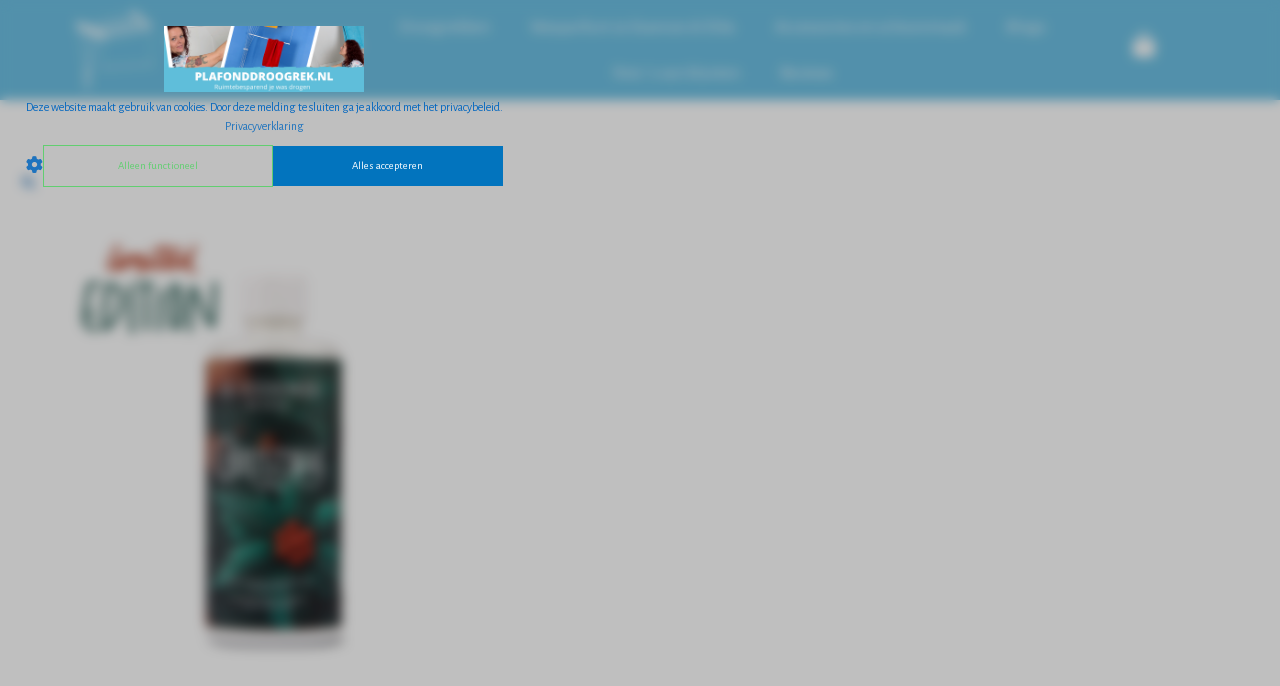

--- FILE ---
content_type: text/html; charset=UTF-8
request_url: https://plafonddroogrek.nl/product/christmas-wasparfum/
body_size: 47561
content:
<!DOCTYPE html>
<html lang="nl-NL">
<head>
<meta charset="UTF-8">
<meta name="viewport" content="width=device-width, initial-scale=1">
<link rel="profile" href="https://gmpg.org/xfn/11">

<!-- Hotjar Tracking Code for https://plafonddroogrek.nl/ -->
<script>
    (function(h,o,t,j,a,r){
        h.hj=h.hj||function(){(h.hj.q=h.hj.q||[]).push(arguments)};
        h._hjSettings={hjid:993475,hjsv:6};
        a=o.getElementsByTagName('head')[0];
        r=o.createElement('script');r.async=1;
        r.src=t+h._hjSettings.hjid+j+h._hjSettings.hjsv;
        a.appendChild(r);
    })(window,document,'https://static.hotjar.com/c/hotjar-','.js?sv=');
</script>

<!-- Facebook Pixel Code -->
<script>
  !function(f,b,e,v,n,t,s)
  {if(f.fbq)return;n=f.fbq=function(){n.callMethod?
  n.callMethod.apply(n,arguments):n.queue.push(arguments)};
  if(!f._fbq)f._fbq=n;n.push=n;n.loaded=!0;n.version='2.0';
  n.queue=[];t=b.createElement(e);t.async=!0;
  t.src=v;s=b.getElementsByTagName(e)[0];
  s.parentNode.insertBefore(t,s)}(window, document,'script',
  'https://connect.facebook.net/en_US/fbevents.js');
  fbq('init', '173508290165535');
  fbq('track', 'PageView');
</script>
<noscript><img height="1" width="1" style="display:none"
  src="https://www.facebook.com/tr?id=173508290165535&ev=PageView&noscript=1"
/></noscript>
<!-- End Facebook Pixel Code -->
<meta name='robots' content='index, follow, max-image-preview:large, max-snippet:-1, max-video-preview:-1' />
	<style>img:is([sizes="auto" i], [sizes^="auto," i]) { contain-intrinsic-size: 3000px 1500px }</style>
	
            <script data-no-defer="1" data-ezscrex="false" data-cfasync="false" data-pagespeed-no-defer data-cookieconsent="ignore">
                var ctPublicFunctions = {"_ajax_nonce":"3da2ecbba5","_rest_nonce":"7c082d3a0a","_ajax_url":"\/wp-admin\/admin-ajax.php","_rest_url":"https:\/\/plafonddroogrek.nl\/wp-json\/","data__cookies_type":"none","data__ajax_type":"admin_ajax","data__bot_detector_enabled":0,"data__frontend_data_log_enabled":1,"cookiePrefix":"","wprocket_detected":true,"host_url":"plafonddroogrek.nl","text__ee_click_to_select":"Click to select the whole data","text__ee_original_email":"The complete one is","text__ee_got_it":"Got it","text__ee_blocked":"Geblokkeerd","text__ee_cannot_connect":"Cannot connect","text__ee_cannot_decode":"Can not decode email. Unknown reason","text__ee_email_decoder":"CleanTalk email decoder","text__ee_wait_for_decoding":"The magic is on the way!","text__ee_decoding_process":"Please wait a few seconds while we decode the contact data."}
            </script>
        
            <script data-no-defer="1" data-ezscrex="false" data-cfasync="false" data-pagespeed-no-defer data-cookieconsent="ignore">
                var ctPublic = {"_ajax_nonce":"3da2ecbba5","settings__forms__check_internal":"0","settings__forms__check_external":"0","settings__forms__force_protection":0,"settings__forms__search_test":"0","settings__data__bot_detector_enabled":0,"settings__sfw__anti_crawler":0,"blog_home":"https:\/\/plafonddroogrek.nl\/","pixel__setting":3,"pixel__enabled":false,"pixel__url":"https:\/\/moderate4-v4.cleantalk.org\/pixel\/a66e0b6f5e090ae22430321d15618335.gif","data__email_check_before_post":"1","data__email_check_exist_post":1,"data__cookies_type":"none","data__key_is_ok":true,"data__visible_fields_required":true,"wl_brandname":"Anti-Spam by CleanTalk","wl_brandname_short":"CleanTalk","ct_checkjs_key":"5d0ecaad7988f41971e1b4b3b63d17fb0dc521507b28e0a11411a93bc1f61c4f","emailEncoderPassKey":"e25feb4615df98881b76d0ad306abaaf","bot_detector_forms_excluded":"W10=","advancedCacheExists":true,"varnishCacheExists":false,"wc_ajax_add_to_cart":true}
            </script>
        
	<!-- This site is optimized with the Yoast SEO plugin v23.0 - https://yoast.com/wordpress/plugins/seo/ -->
	<title>Ervaar de Kerst geur in jouw wasgoed met de Christmas wasparfum</title><style id="perfmatters-used-css">a,abbr,acronym,address,applet,big,blockquote,body,caption,cite,code,dd,del,dfn,div,dl,dt,em,fieldset,font,form,h1,h2,h3,h4,h5,h6,html,iframe,ins,kbd,label,legend,li,object,ol,p,pre,q,s,samp,small,span,strike,strong,sub,sup,table,tbody,td,tfoot,th,thead,tr,tt,ul,var{border:0;font-size:100%;font-style:inherit;font-weight:inherit;margin:0;outline:0;padding:0;vertical-align:baseline;}html{-webkit-text-size-adjust:100%;-ms-text-size-adjust:100%;}body{margin:0;}article,aside,details,figcaption,figure,footer,header,main,menu,nav,section,summary{display:block;}[hidden],template{display:none;}a{background-color:transparent;}a:active{outline:0;}a,a:focus,a:hover,a:visited{text-decoration:none;}b,strong{font-weight:700;}img{border:0;}svg:not(:root){overflow:hidden;}button,input,optgroup,select,textarea{color:inherit;font:inherit;margin:0;}button{overflow:visible;}button,select{text-transform:none;}button,html input[type=button],input[type=reset],input[type=submit]{-webkit-appearance:button;cursor:pointer;}button[disabled],html input[disabled]{cursor:default;}button::-moz-focus-inner,input::-moz-focus-inner{border:0;padding:0;}input{line-height:normal;}input[type=checkbox],input[type=radio]{box-sizing:border-box;padding:0;}input[type=number]::-webkit-inner-spin-button,input[type=number]::-webkit-outer-spin-button{height:auto;}input[type=search]{-webkit-appearance:textfield;box-sizing:content-box;}input[type=search]::-webkit-search-cancel-button,input[type=search]::-webkit-search-decoration{-webkit-appearance:none;}table{border-collapse:collapse;border-spacing:0;}td,th{padding:0;}@media (min-width:544px){.ast-container{max-width:100%;}}@media (min-width:768px){.ast-container{max-width:100%;}}@media (min-width:992px){.ast-container{max-width:100%;}}@media (min-width:1200px){.ast-container{max-width:100%;}}.ast-container,.ast-container-fluid{margin-left:auto;margin-right:auto;padding-left:20px;padding-right:20px;}.ast-container-fluid::after,.ast-container::after{content:"";display:table;clear:both;}h1,h2,h3,h4,h5,h6{clear:both;}.entry-content h1,h1{color:#808285;font-size:2em;line-height:1.2;}.entry-content h2,h2{color:#808285;font-size:1.7em;line-height:1.3;}.entry-content h4,h4{color:#808285;line-height:1.5;font-size:1.3em;}html{box-sizing:border-box;}*,:after,:before{box-sizing:inherit;}body{color:#808285;background:#fff;font-style:normal;}ol,ul{margin:0 0 1.5em 3em;}ul{list-style:disc;}li>ol,li>ul{margin-bottom:0;margin-left:1.5em;}b,strong{font-weight:700;}cite,dfn,em,i{font-style:italic;}img{height:auto;max-width:100%;}.ast-button,.button,button,input,select,textarea{color:#808285;font-weight:400;font-size:100%;margin:0;vertical-align:baseline;}button,input{line-height:normal;}table,td,th{border:1px solid rgba(0,0,0,.1);}table{border-collapse:separate;border-spacing:0;border-width:1px 0 0 1px;margin:0 0 1.5em;width:100%;}th{font-weight:700;}td,th{padding:8px;text-align:left;border-width:0 1px 1px 0;}.ast-button,.button,button,input[type=button],input[type=reset],input[type=submit]{border:1px solid;border-color:#eaeaea;border-radius:2px;background:#e6e6e6;padding:.6em 1em .4em;color:#fff;}.ast-button:focus,.ast-button:hover,.button:focus,.button:hover,button:focus,button:hover,input[type=button]:focus,input[type=button]:hover,input[type=reset]:focus,input[type=reset]:hover,input[type=submit]:focus,input[type=submit]:hover{color:#fff;border-color:#eaeaea;}.ast-button:active,.ast-button:focus,.button:active,.button:focus,button:active,button:focus,input[type=button]:active,input[type=button]:focus,input[type=reset]:active,input[type=reset]:focus,input[type=submit]:active,input[type=submit]:focus{border-color:#eaeaea;outline:0;}input[type=email],input[type=password],input[type=search],input[type=tel],input[type=text],input[type=url],textarea{color:#666;border:1px solid #ccc;border-radius:2px;-webkit-appearance:none;}input[type=email]:focus,input[type=password]:focus,input[type=search]:focus,input[type=tel]:focus,input[type=text]:focus,input[type=url]:focus,textarea:focus{color:#111;}a{color:#4169e1;}a:focus,a:hover{color:#191970;}a:focus{outline:thin dotted;}a:hover{outline:0;}.screen-reader-text{border:0;clip:rect(1px,1px,1px,1px);height:1px;margin:-1px;overflow:hidden;padding:0;position:absolute;width:1px;word-wrap:normal !important;}.screen-reader-text:focus{background-color:#f1f1f1;border-radius:2px;box-shadow:0 0 2px 2px rgba(0,0,0,.6);clip:auto !important;color:#21759b;display:block;font-size:12.25px;font-size:.875rem;height:auto;left:5px;line-height:normal;padding:15px 23px 14px;text-decoration:none;top:5px;width:auto;z-index:100000;}#primary:after,#primary:before,#secondary:after,#secondary:before,.ast-container:after,.ast-container:before,.ast-row:after,.ast-row:before,.clear:after,.clear:before,.sidebar-main:after,.sidebar-main:before,.site-content:after,.site-content:before,.site-footer:after,.site-footer:before,.site-header:after,.site-header:before,.site-main:after,.site-main:before{content:"";display:table;}#primary:after,#secondary:after,.ast-container:after,.ast-row:after,.clear:after,.sidebar-main:after,.site-content:after,.site-footer:after,.site-header:after,.site-main:after{clear:both;}embed,iframe,object{max-width:100%;}.wp-caption{margin-bottom:1.5em;max-width:100%;}.wp-caption img[class*=wp-image-]{display:block;margin-left:auto;margin-right:auto;}.wp-caption .wp-caption-text{margin:.8075em 0;}::selection{color:#fff;background:#0274be;}body{-webkit-font-smoothing:antialiased;-moz-osx-font-smoothing:grayscale;}body:not(.logged-in){position:relative;}#page{position:relative;}a,a:focus{text-decoration:none;}.secondary a *,.site-footer a *,.site-header a *,a{transition:all .2s linear;}img{vertical-align:middle;}.entry-content h1,.entry-content h2,.entry-content h3,.entry-content h4,.entry-content h5,.entry-content h6{margin-bottom:20px;}p{margin-bottom:1.75em;}.ast-button,.button,input[type=button],input[type=submit]{border-radius:0;padding:18px 30px;border:0;box-shadow:none;text-shadow:none;}.ast-button:hover,.button:hover,input[type=button]:hover,input[type=submit]:hover{box-shadow:none;}.ast-button:active,.ast-button:focus,.button:active,.button:focus,input[type=button]:active,input[type=button]:focus,input[type=submit]:active,input[type=submit]:focus{box-shadow:none;}.site .skip-link{background-color:#f1f1f1;box-shadow:0 0 1px 1px rgba(0,0,0,.2);color:#21759b;display:block;font-family:Montserrat,"Helvetica Neue",sans-serif;font-size:14px;font-weight:700;left:-9999em;outline:0;padding:15px 23px 14px;text-decoration:none;text-transform:none;top:-9999em;}.site .skip-link:focus{clip:auto;height:auto;left:6px;top:7px;width:auto;z-index:100000;outline:thin dotted;}input,select{line-height:1;}.ast-button,.ast-custom-button,body,button,input[type=button],input[type=submit],textarea{line-height:1.8571428571429;}.entry-title,.entry-title a{font-weight:400;}body{background-color:#fff;}#page{display:block;}#primary,#secondary{display:block;position:relative;float:left;width:100%;}#primary{margin:4em 0;}.ast-header-break-point .main-navigation{padding-left:0;}.ast-header-break-point .main-navigation ul .menu-item .menu-link{padding:0 20px;display:inline-block;width:100%;border:0;border-bottom-width:1px;border-style:solid;border-color:#eaeaea;}.ast-header-break-point .main-navigation ul .menu-item .menu-link .icon-arrow:first-of-type{margin-right:5px;}.ast-header-break-point .main-navigation ul .sub-menu .menu-item:not(.menu-item-has-children) .menu-link .icon-arrow:first-of-type{display:inline;}.ast-header-break-point .main-navigation .sub-menu .menu-item .menu-link{padding-left:30px;}.ast-header-break-point .main-navigation .sub-menu .menu-item .menu-item .menu-link{padding-left:40px;}.ast-header-break-point .main-navigation .sub-menu .menu-item .menu-item .menu-item .menu-link{padding-left:50px;}.ast-header-break-point .main-navigation .sub-menu .menu-item .menu-item .menu-item .menu-item .menu-link{padding-left:60px;}.ast-header-break-point .main-header-menu{background-color:#f9f9f9;border-top-width:1px;border-style:solid;border-color:#eaeaea;}.ast-header-break-point .main-header-menu .sub-menu{background-color:#f9f9f9;position:static;opacity:1;visibility:visible;border:0;width:auto;}.ast-header-break-point .main-header-menu .sub-menu .ast-left-align-sub-menu.focus>.sub-menu,.ast-header-break-point .main-header-menu .sub-menu .ast-left-align-sub-menu:hover>.sub-menu{left:0;}.ast-header-break-point .main-header-menu .ast-sub-menu-goes-outside.focus>.sub-menu,.ast-header-break-point .main-header-menu .ast-sub-menu-goes-outside:hover>.sub-menu{left:0;}.ast-header-break-point .submenu-with-border .sub-menu{border:0;}.ast-header-break-point .dropdown-menu-toggle{display:none;}.ast-mobile-menu-buttons{display:none;}.ast-header-break-point .user-select{clear:both;}.ast-header-break-point .ast-mobile-menu-buttons{display:block;align-self:center;}.ast-header-break-point .main-header-bar-navigation{flex:auto;}.ast-header-break-point .ast-main-header-bar-alignment{display:block;width:100%;flex:auto;order:4;}.ast-header-break-point .ast-icon.icon-arrow svg{height:.85em;width:.95em;position:relative;margin-left:10px;}.ast-header-break-point .header-main-layout-1 .site-branding{padding-right:1em;}.ast-header-break-point .header-main-layout-1 .main-header-bar-navigation{text-align:left;}.ast-header-break-point .header-main-layout-1 .main-navigation{padding-left:0;}.ast-header-break-point .ast-mobile-header-stack .ast-masthead-custom-menu-items{flex:1 1 100%;}.ast-header-break-point .ast-mobile-header-stack .site-branding{padding-left:0;padding-right:0;padding-bottom:1em;flex:1 1 100%;}.ast-header-break-point .ast-mobile-header-stack .ast-masthead-custom-menu-items,.ast-header-break-point .ast-mobile-header-stack .ast-site-identity,.ast-header-break-point .ast-mobile-header-stack .site-branding,.ast-header-break-point .ast-mobile-header-stack .site-title{justify-content:center;text-align:center;}.ast-header-break-point .ast-mobile-header-stack.ast-logo-title-inline .site-title{text-align:left;}.ast-header-break-point .ast-mobile-header-stack .ast-mobile-menu-buttons{flex:1 1 100%;text-align:center;justify-content:center;}.ast-header-break-point .ast-mobile-header-stack.header-main-layout-3 .main-header-container{flex-direction:initial;}.ast-header-break-point .header-main-layout-2 .ast-mobile-menu-buttons{-js-display:flex;display:flex;justify-content:center;}.ast-header-break-point .header-main-layout-2 .main-header-bar-navigation,.ast-header-break-point .header-main-layout-2 .widget{text-align:left;}.ast-header-break-point.ast-header-custom-item-outside .header-main-layout-3 .main-header-bar .ast-search-icon{margin-right:auto;margin-left:1em;}.ast-header-break-point .header-main-layout-3 .main-header-bar .ast-search-menu-icon.slide-search .search-form{right:auto;left:0;}.ast-header-break-point .header-main-layout-3.ast-mobile-header-inline .ast-mobile-menu-buttons{justify-content:flex-start;}.ast-header-break-point .header-main-layout-3 li .ast-search-menu-icon{left:0;}.ast-header-break-point .header-main-layout-3 .site-branding{padding-left:1em;justify-content:flex-end;}.ast-header-break-point .header-main-layout-3 .main-navigation{padding-right:0;}@media (max-width:544px){.ast-header-break-point .ast-mobile-header-stack .ast-mobile-menu-buttons,.ast-header-break-point .ast-mobile-header-stack .site-branding{justify-content:center;text-align:center;padding-bottom:0;}}.ast-header-break-point.ast-header-custom-item-outside .ast-mobile-header-inline .site-branding{text-align:left;}.ast-header-break-point.ast-header-custom-item-outside .ast-mobile-header-inline .site-title{justify-content:left;}.ast-header-break-point.ast-header-custom-item-outside .header-main-layout-2 .ast-mobile-menu-buttons{padding-bottom:1em;}.ast-header-break-point .ast-mobile-header-inline .main-header-container,.ast-header-break-point .ast-mobile-header-stack .main-header-container{-js-display:flex;display:flex;}.ast-header-break-point .main-header-bar{border:0;}.ast-header-break-point .main-header-bar{border-bottom-color:#eaeaea;border-bottom-style:solid;}.ast-header-custom-item-inside.ast-header-break-point .button-custom-menu-item{padding-left:0;padding-right:0;margin-top:0;margin-bottom:0;}.ast-header-custom-item-inside.ast-header-break-point .button-custom-menu-item .ast-custom-button-link{display:none;}.ast-header-custom-item-inside.ast-header-break-point .button-custom-menu-item .menu-link{display:block;}.ast-header-break-point.ast-header-custom-item-inside .main-header-bar .ast-search-menu-icon .search-form{visibility:visible;opacity:1;position:relative;right:auto;top:auto;transform:none;}.ast-header-break-point .ast-mobile-header-stack .site-description{text-align:center;}.ast-header-break-point .ast-mobile-header-stack.ast-logo-title-inline .site-description{text-align:left;}.ast-header-break-point.ast-header-custom-item-outside .ast-primary-menu-disabled .ast-mobile-menu-buttons{display:none;}.ast-header-break-point .ast-hide-custom-menu-mobile .ast-masthead-custom-menu-items{display:none;}.ast-header-break-point .ast-mobile-header-inline .site-branding{text-align:left;padding-bottom:0;}.ast-header-break-point .ast-mobile-header-inline.header-main-layout-3 .site-branding{text-align:right;}.ast-header-break-point .site-header .main-header-bar-wrap .site-branding{-js-display:flex;display:flex;flex:1;align-self:center;}.ast-header-break-point ul li.ast-masthead-custom-menu-items a{padding:0;display:inline-block;width:auto;border:0;}.ast-header-break-point li.ast-masthead-custom-menu-items{padding-left:20px;padding-right:20px;margin-bottom:1em;margin-top:1em;}.ast-header-break-point .ast-site-identity{width:100%;}.ast-header-break-point .main-header-bar-navigation .menu-item-has-children>.menu-link:after{display:none;}.ast-header-break-point .main-header-bar{display:block;line-height:3;}.ast-header-break-point .main-header-bar .main-header-bar-navigation{line-height:3;display:none;}.ast-header-break-point .main-header-bar .main-header-bar-navigation .sub-menu{line-height:3;}.ast-header-break-point .main-header-bar .main-header-bar-navigation .menu-item-has-children .sub-menu{display:none;}.ast-header-break-point .main-header-bar .main-header-bar-navigation .menu-item-has-children>.ast-menu-toggle{display:inline-block;position:absolute;font-size:inherit;top:-1px;right:20px;cursor:pointer;-webkit-font-smoothing:antialiased;-moz-osx-font-smoothing:grayscale;padding:0 .907em;font-weight:400;line-height:inherit;transition:all .2s;}.ast-header-break-point .main-header-bar .main-header-bar-navigation .ast-submenu-expanded>.ast-menu-toggle .icon-arrow svg,.ast-header-break-point .main-header-bar .main-header-bar-navigation .ast-submenu-expanded>.ast-menu-toggle::before{transform:rotateX(180deg);}.ast-header-break-point .main-header-bar .main-header-bar-navigation .main-header-menu{border-top-width:1px;border-style:solid;border-color:#eaeaea;}.ast-header-break-point.ast-header-custom-item-inside .ast-search-menu-icon{position:relative;display:block;right:auto;transform:none;}.ast-header-break-point .main-navigation{display:block;width:100%;}.ast-header-break-point .main-navigation ul>.menu-item:first-child{border-top:0;}.ast-header-break-point .main-navigation ul ul{left:auto;right:auto;}.ast-header-break-point .main-navigation li{width:100%;}.ast-header-break-point .main-navigation .widget{margin-bottom:1em;}.ast-header-break-point .main-navigation .widget li{width:auto;}.ast-header-break-point .main-navigation .widget:last-child{margin-bottom:0;}.ast-header-break-point .main-header-bar-navigation{width:calc(100% + 40px);margin:0 -20px;}.ast-header-break-point .main-header-menu ul ul{top:0;}.ast-header-break-point .ast-has-mobile-header-logo .custom-logo-link{display:none;}.ast-header-break-point .ast-has-mobile-header-logo .custom-mobile-logo-link{display:inline-block;}.ast-header-break-point.ast-mobile-inherit-site-logo .ast-has-mobile-header-logo .astra-logo-svg,.ast-header-break-point.ast-mobile-inherit-site-logo .ast-has-mobile-header-logo .custom-logo-link{display:block;}.ast-header-break-point.ast-header-custom-item-outside .ast-mobile-menu-buttons{order:2;}.ast-header-break-point.ast-header-custom-item-outside .main-header-bar-navigation{order:3;}.ast-header-break-point.ast-header-custom-item-outside .ast-masthead-custom-menu-items{order:1;}.ast-header-break-point.ast-header-custom-item-outside .header-main-layout-2 .ast-masthead-custom-menu-items{text-align:center;}.ast-header-break-point.ast-header-custom-item-outside .ast-mobile-header-inline .ast-mobile-menu-buttons,.ast-header-break-point.ast-header-custom-item-outside .ast-mobile-header-inline .site-branding{-js-display:flex;display:flex;}.ast-header-break-point.ast-header-custom-item-outside.ast-header-custom-item-outside .header-main-layout-2 .ast-mobile-menu-buttons{padding-bottom:0;}.ast-header-break-point.ast-header-custom-item-outside .ast-mobile-header-inline .ast-site-identity{width:100%;}.ast-header-break-point.ast-header-custom-item-outside .ast-mobile-header-inline.header-main-layout-3 .ast-site-identity{width:auto;}.ast-header-break-point.ast-header-custom-item-outside .ast-mobile-header-inline.header-main-layout-2 .site-branding{flex:1 1 auto;}@media (max-width:544px){.ast-header-break-point .ast-mobile-header-stack .ast-mobile-menu-buttons{width:100%;}.ast-header-break-point .ast-mobile-header-stack .ast-mobile-menu-buttons,.ast-header-break-point .ast-mobile-header-stack .site-branding{justify-content:center;}.ast-header-break-point .ast-mobile-header-stack .main-header-bar-wrap .site-branding{flex:1 1 auto;}.ast-header-break-point .ast-mobile-header-stack .ast-mobile-menu-buttons{padding-top:.8em;}.ast-header-break-point .ast-mobile-header-stack.header-main-layout-2 .ast-mobile-menu-buttons{padding-top:.8em;}.ast-header-break-point .ast-mobile-header-stack.header-main-layout-1 .site-branding{padding-bottom:0;}.ast-header-custom-item-outside.ast-header-break-point .ast-mobile-header-stack .ast-masthead-custom-menu-items{padding:.8em 1em 0 1em;text-align:center;width:100%;}.ast-header-custom-item-outside.ast-header-break-point .ast-mobile-header-stack.header-main-layout-3 .ast-masthead-custom-menu-items,.ast-header-custom-item-outside.ast-header-break-point .ast-mobile-header-stack.header-main-layout-3 .ast-mobile-menu-buttons{padding-top:.8em;}}.ast-header-break-point .ast-mobile-menu-buttons{text-align:right;-js-display:flex;display:flex;justify-content:flex-end;}.ast-header-break-point .ast-mobile-menu-buttons .ast-button-wrap .ast-mobile-menu-buttons-minimal{font-size:1.7em;}.entry-content>:last-child,.entry-summary>:last-child,.page-content>:last-child{margin-bottom:0;}body{overflow-x:hidden;}.ast-header-break-point .entry-content .alignwide{margin-left:auto;margin-right:auto;}@media (max-width:768px){.ast-header-break-point .footer-sml-layout-2 .ast-small-footer-section-2{margin-top:1em;}}input[type=email],input[type=number],input[type=password],input[type=reset],input[type=search],input[type=tel],input[type=text],input[type=url],select,textarea{color:#666;padding:.75em;height:auto;border-width:1px;border-style:solid;border-color:#eaeaea;border-radius:2px;background:#fafafa;box-shadow:none;box-sizing:border-box;transition:all .2s linear;}input[type=email]:focus,input[type=password]:focus,input[type=reset]:focus,input[type=search]:focus,input[type=tel]:focus,input[type=text]:focus,input[type=url]:focus,select:focus,textarea:focus{background-color:#fff;border-color:#eaeaea;box-shadow:none;}input[type=button],input[type=button]:focus,input[type=button]:hover,input[type=reset],input[type=reset]:focus,input[type=reset]:hover,input[type=submit],input[type=submit]:focus,input[type=submit]:hover{box-shadow:none;}input[type=search]:focus{outline:thin dotted;}input[type=range]{-webkit-appearance:none;width:100%;margin:5.7px 0;padding:0;border:none;}input[type=range]:focus{outline:0;}input[type=range]::-webkit-slider-runnable-track{width:100%;height:8.6px;cursor:pointer;box-shadow:2.6px 2.6px .4px #ccc,0 0 2.6px #d9d9d9;background:rgba(255,255,255,.2);border-radius:13.6px;border:0 solid #fff;}input[type=range]::-webkit-slider-thumb{box-shadow:0 0 0 rgba(255,221,0,.37),0 0 0 rgba(255,224,26,.37);border:7.9px solid #0274be;height:20px;width:20px;border-radius:50px;background:#0274be;cursor:pointer;-webkit-appearance:none;margin-top:-5.7px;}input[type=range]:focus::-webkit-slider-runnable-track{background:rgba(255,255,255,.2);}input[type=range]::-moz-range-track{width:100%;height:8.6px;cursor:pointer;box-shadow:2.6px 2.6px .4px #ccc,0 0 2.6px #d9d9d9;background:rgba(255,255,255,.2);border-radius:13.6px;border:0 solid #fff;}input[type=range]::-moz-range-thumb{box-shadow:0 0 0 rgba(255,221,0,.37),0 0 0 rgba(255,224,26,.37);border:7.9px solid #0274be;height:20px;width:20px;border-radius:50px;background:#0274be;cursor:pointer;}input[type=range]::-ms-track{width:100%;height:8.6px;cursor:pointer;background:0 0;border-color:transparent;color:transparent;}input[type=range]::-ms-fill-lower{background:rgba(199,199,199,.2);border:0 solid #fff;border-radius:27.2px;box-shadow:2.6px 2.6px .4px #ccc,0 0 2.6px #d9d9d9;}input[type=range]::-ms-fill-upper{background:rgba(255,255,255,.2);border:0 solid #fff;border-radius:27.2px;box-shadow:2.6px 2.6px .4px #ccc,0 0 2.6px #d9d9d9;}input[type=range]::-ms-thumb{box-shadow:0 0 0 rgba(255,221,0,.37),0 0 0 rgba(255,224,26,.37);border:7.9px solid #0274be;height:20px;height:8.6px;width:20px;border-radius:50px;background:#0274be;cursor:pointer;}input[type=range]:focus::-ms-fill-lower{background:rgba(255,255,255,.2);}input[type=range]:focus::-ms-fill-upper{background:rgba(255,255,255,.2);}input[type=color]{border:none;width:100px;padding:0;height:30px;cursor:pointer;}input[type=color]::-webkit-color-swatch-wrapper{padding:0;border:none;}input[type=color]::-webkit-color-swatch{border:none;}.entry-content{word-wrap:break-word;}.entry-content p{margin-bottom:1.6em;}.entry-title{margin-bottom:.2em;}@keyframes spin{0%{transform:rotate(0deg);}to{transform:rotate(1 turn);}}:where(.wp-block-woocommerce-mini-cart-contents){background:#fff;}.screen-reader-text{clip:rect(1px,1px,1px,1px);word-wrap:normal !important;border:0;-webkit-clip-path:inset(50%);clip-path:inset(50%);height:1px;margin:-1px;overflow:hidden;overflow-wrap:normal !important;padding:0;position:absolute !important;width:1px;}.screen-reader-text:focus{clip:auto !important;background-color:#fff;border-radius:3px;box-shadow:0 0 2px 2px rgba(0,0,0,.6);-webkit-clip-path:none;clip-path:none;color:#2b2d2f;display:block;font-size:.875rem;font-weight:700;height:auto;left:5px;line-height:normal;padding:15px 23px 14px;text-decoration:none;top:5px;width:auto;z-index:100000;}:where(.products-block-post-template .wp-block-post)>*{margin-bottom:.75rem;margin-top:0;}:where(.editor-styles-wrapper .products-block-post-template .wp-block-post)>*>*{margin-bottom:0;margin-top:0;}:where(div[data-block-name="woocommerce/legacy-template"]){margin-left:auto;margin-right:auto;max-width:1000px;}:where(.wc-block-product-template .wc-block-product)>*{margin-bottom:.75rem;margin-top:0;}:where(.wc-block-mini-cart__badge){background-color:transparent;color:transparent;}:root{--drawer-width:480px;--neg-drawer-width:calc(var(--drawer-width) * -1);}@keyframes fadein{0%{opacity:0;}to{opacity:1;}}@keyframes slidein{0%{transform:translateX(0);}to{transform:translateX(max(-100%,var(--neg-drawer-width)));}}@keyframes rtlslidein{0%{transform:translateX(0);}to{transform:translateX(min(100%,var(--drawer-width)));}}@keyframes slideOut{0%{transform:translateY(0);}to{transform:translateY(-100%);}}@keyframes slideIn{0%{opacity:0;transform:translateY(90%);}to{opacity:1;transform:translate(0);}}@keyframes spinner__animation{0%{animation-timing-function:cubic-bezier(.5856,.0703,.4143,.9297);transform:rotate(0deg);}to{transform:rotate(1 turn);}}@keyframes loading__animation{to{transform:translateX(100%);}}button.pswp__button{box-shadow:none !important;background-image:url("https://plafonddroogrek.nl/wp-content/plugins/woocommerce/assets/css/photoswipe/default-skin/default-skin.png") !important;}button.pswp__button,button.pswp__button--arrow--left::before,button.pswp__button--arrow--right::before,button.pswp__button:hover{background-color:transparent !important;}button.pswp__button--arrow--left,button.pswp__button--arrow--left:hover,button.pswp__button--arrow--right,button.pswp__button--arrow--right:hover{background-image:none !important;}button.pswp__button--close:hover{background-position:0 -44px;}button.pswp__button--zoom:hover{background-position:-88px 0;}.pswp{display:none;position:absolute;width:100%;height:100%;left:0;top:0;overflow:hidden;-ms-touch-action:none;touch-action:none;z-index:1500;-webkit-text-size-adjust:100%;-webkit-backface-visibility:hidden;outline:0;}.pswp *{-webkit-box-sizing:border-box;box-sizing:border-box;}.pswp img{max-width:none;}.pswp__bg{position:absolute;left:0;top:0;width:100%;height:100%;background:#000;opacity:0;-webkit-transform:translateZ(0);transform:translateZ(0);-webkit-backface-visibility:hidden;will-change:opacity;}.pswp__scroll-wrap{position:absolute;left:0;top:0;width:100%;height:100%;overflow:hidden;}.pswp__container,.pswp__zoom-wrap{-ms-touch-action:none;touch-action:none;position:absolute;left:0;right:0;top:0;bottom:0;}.pswp__container,.pswp__img{-webkit-user-select:none;-moz-user-select:none;-ms-user-select:none;user-select:none;-webkit-tap-highlight-color:transparent;-webkit-touch-callout:none;}.pswp__bg{will-change:opacity;-webkit-transition:opacity 333ms cubic-bezier(.4,0,.22,1);transition:opacity 333ms cubic-bezier(.4,0,.22,1);}.pswp__container,.pswp__zoom-wrap{-webkit-backface-visibility:hidden;}.pswp__item{position:absolute;left:0;right:0;top:0;bottom:0;overflow:hidden;}.pswp__button{width:44px;height:44px;position:relative;background:0 0;cursor:pointer;overflow:visible;-webkit-appearance:none;display:block;border:0;padding:0;margin:0;float:right;opacity:.75;-webkit-transition:opacity .2s;transition:opacity .2s;-webkit-box-shadow:none;box-shadow:none;}.pswp__button:focus,.pswp__button:hover{opacity:1;}.pswp__button:active{outline:0;opacity:.9;}.pswp__button::-moz-focus-inner{padding:0;border:0;}.pswp__button,.pswp__button--arrow--left:before,.pswp__button--arrow--right:before{background:url("https://plafonddroogrek.nl/wp-content/plugins/woocommerce/assets/css/photoswipe/default-skin/default-skin.png") 0 0 no-repeat;background-size:264px 88px;width:44px;height:44px;}.pswp__button--close{background-position:0 -44px;}.pswp__button--share{background-position:-44px -44px;}.pswp__button--fs{display:none;}.pswp__button--zoom{display:none;background-position:-88px 0;}.pswp__button--arrow--left,.pswp__button--arrow--right{background:0 0;top:50%;margin-top:-50px;width:70px;height:100px;position:absolute;}.pswp__button--arrow--left{left:0;}.pswp__button--arrow--right{right:0;}.pswp__button--arrow--left:before,.pswp__button--arrow--right:before{content:"";top:35px;background-color:rgba(0,0,0,.3);height:30px;width:32px;position:absolute;}.pswp__button--arrow--left:before{left:6px;background-position:-138px -44px;}.pswp__button--arrow--right:before{right:6px;background-position:-94px -44px;}.pswp__counter,.pswp__share-modal{-webkit-user-select:none;-moz-user-select:none;-ms-user-select:none;user-select:none;}.pswp__share-modal{display:block;background:rgba(0,0,0,.5);width:100%;height:100%;top:0;left:0;padding:10px;position:absolute;z-index:1600;opacity:0;-webkit-transition:opacity .25s ease-out;transition:opacity .25s ease-out;-webkit-backface-visibility:hidden;will-change:opacity;}.pswp__share-modal--hidden{display:none;}.pswp__share-tooltip{z-index:1620;position:absolute;background:#fff;top:56px;border-radius:2px;display:block;width:auto;right:44px;-webkit-box-shadow:0 2px 5px rgba(0,0,0,.25);box-shadow:0 2px 5px rgba(0,0,0,.25);-webkit-transform:translateY(6px);-ms-transform:translateY(6px);transform:translateY(6px);-webkit-transition:-webkit-transform .25s;transition:transform .25s;-webkit-backface-visibility:hidden;will-change:transform;}.pswp__share-tooltip a{display:block;padding:8px 12px;color:#000;text-decoration:none;font-size:14px;line-height:18px;}.pswp__share-tooltip a:hover{text-decoration:none;color:#000;}.pswp__share-tooltip a:first-child{border-radius:2px 2px 0 0;}.pswp__share-tooltip a:last-child{border-radius:0 0 2px 2px;}.pswp__counter{position:absolute;left:0;top:0;height:44px;font-size:13px;line-height:44px;color:#fff;opacity:.75;padding:0 10px;}.pswp__caption{position:absolute;left:0;bottom:0;width:100%;min-height:44px;}.pswp__caption__center{text-align:left;max-width:420px;margin:0 auto;font-size:13px;padding:10px;line-height:20px;color:#ccc;}.pswp__preloader{width:44px;height:44px;position:absolute;top:0;left:50%;margin-left:-22px;opacity:0;-webkit-transition:opacity .25s ease-out;transition:opacity .25s ease-out;will-change:opacity;direction:ltr;}.pswp__preloader__icn{width:20px;height:20px;margin:12px;}@media screen and (max-width:1024px){.pswp__preloader{position:relative;left:auto;top:auto;margin:0;float:right;}}@-webkit-keyframes clockwise{0%{-webkit-transform:rotate(0);transform:rotate(0);}100%{-webkit-transform:rotate(360deg);transform:rotate(360deg);}}@keyframes clockwise{0%{-webkit-transform:rotate(0);transform:rotate(0);}100%{-webkit-transform:rotate(360deg);transform:rotate(360deg);}}@-webkit-keyframes donut-rotate{0%{-webkit-transform:rotate(0);transform:rotate(0);}50%{-webkit-transform:rotate(-140deg);transform:rotate(-140deg);}100%{-webkit-transform:rotate(0);transform:rotate(0);}}@keyframes donut-rotate{0%{-webkit-transform:rotate(0);transform:rotate(0);}50%{-webkit-transform:rotate(-140deg);transform:rotate(-140deg);}100%{-webkit-transform:rotate(0);transform:rotate(0);}}.pswp__ui{-webkit-font-smoothing:auto;visibility:visible;opacity:1;z-index:1550;}.pswp__top-bar{position:absolute;left:0;top:0;height:44px;width:100%;}.pswp--has_mouse .pswp__button--arrow--left,.pswp--has_mouse .pswp__button--arrow--right,.pswp__caption,.pswp__top-bar{-webkit-backface-visibility:hidden;will-change:opacity;-webkit-transition:opacity 333ms cubic-bezier(.4,0,.22,1);transition:opacity 333ms cubic-bezier(.4,0,.22,1);}.pswp__caption,.pswp__top-bar{background-color:rgba(0,0,0,.5);}.pswp__ui--hidden .pswp__button--arrow--left,.pswp__ui--hidden .pswp__button--arrow--right,.pswp__ui--hidden .pswp__caption,.pswp__ui--hidden .pswp__top-bar{opacity:.001;}.woocommerce #content div.product #reviews .comment::after,.woocommerce #content div.product #reviews .comment::before,.woocommerce div.product #reviews .comment::after,.woocommerce div.product #reviews .comment::before,.woocommerce-page #content div.product #reviews .comment::after,.woocommerce-page #content div.product #reviews .comment::before,.woocommerce-page div.product #reviews .comment::after,.woocommerce-page div.product #reviews .comment::before{content:" ";display:table;}.woocommerce #content div.product #reviews .comment::after,.woocommerce div.product #reviews .comment::after,.woocommerce-page #content div.product #reviews .comment::after,.woocommerce-page div.product #reviews .comment::after{clear:both;}.woocommerce #content div.product #reviews .comment img,.woocommerce div.product #reviews .comment img,.woocommerce-page #content div.product #reviews .comment img,.woocommerce-page div.product #reviews .comment img{float:right;height:auto;}@keyframes spin{100%{transform:rotate(360deg);}}@font-face{font-family:star;src:url("https://plafonddroogrek.nl/wp-content/themes/astra/assets/css/minified/compatibility/woocommerce/../../../../../../../plugins/woocommerce/assets/fonts/star.eot");src:url("https://plafonddroogrek.nl/wp-content/themes/astra/assets/css/minified/compatibility/woocommerce/../../../../../../../plugins/woocommerce/assets/fonts/star.eot?#iefix") format("embedded-opentype"),url("https://plafonddroogrek.nl/wp-content/themes/astra/assets/css/minified/compatibility/woocommerce/../../../../../../../plugins/woocommerce/assets/fonts/star.woff") format("woff"),url("https://plafonddroogrek.nl/wp-content/themes/astra/assets/css/minified/compatibility/woocommerce/../../../../../../../plugins/woocommerce/assets/fonts/star.ttf") format("truetype"),url("https://plafonddroogrek.nl/wp-content/themes/astra/assets/css/minified/compatibility/woocommerce/../../../../../../../plugins/woocommerce/assets/fonts/star.svg#star") format("svg");font-weight:400;font-style:normal;}@font-face{font-family:WooCommerce;src:url("https://plafonddroogrek.nl/wp-content/themes/astra/assets/css/minified/compatibility/woocommerce/../../../../../../../plugins/woocommerce/assets/fonts/WooCommerce.eot");src:url("https://plafonddroogrek.nl/wp-content/themes/astra/assets/css/minified/compatibility/woocommerce/../../../../../../../plugins/woocommerce/assets/fonts/WooCommerce.eot?#iefix") format("embedded-opentype"),url("https://plafonddroogrek.nl/wp-content/themes/astra/assets/css/minified/compatibility/woocommerce/../../../../../../../plugins/woocommerce/assets/fonts/WooCommerce.woff") format("woff"),url("https://plafonddroogrek.nl/wp-content/themes/astra/assets/css/minified/compatibility/woocommerce/../../../../../../../plugins/woocommerce/assets/fonts/WooCommerce.ttf") format("truetype"),url("https://plafonddroogrek.nl/wp-content/themes/astra/assets/css/minified/compatibility/woocommerce/../../../../../../../plugins/woocommerce/assets/fonts/WooCommerce.svg#WooCommerce") format("svg");font-weight:400;font-style:normal;}.screen-reader-text{border:0;clip:rect(1px,1px,1px,1px);clip-path:inset(50%);height:1px;margin:-1px;overflow:hidden;padding:0;position:absolute;width:1px;word-wrap:normal !important;}.ast-header-break-point .woocommerce-custom-menu-item .ast-cart-menu-wrap{width:2em;height:2em;font-size:1.4em;line-height:2;vertical-align:middle;text-align:right;}.ast-header-break-point .ast-button-wrap .main-header-menu-toggle{font-size:1.4em;}.ast-header-break-point .main-header-menu .woocommerce-custom-menu-item .ast-cart-menu-wrap{height:3em;line-height:3;text-align:left;}.ast-header-break-point #ast-site-header-cart .widget_shopping_cart{display:none;}.ast-header-break-point.ast-woocommerce-cart-menu .ast-site-header-cart{order:initial;line-height:3;padding:0 1em 1em 0;}.ast-header-break-point.ast-woocommerce-cart-menu .header-main-layout-3 .ast-site-header-cart{padding:0 0 1em 1em;}.ast-header-break-point.ast-woocommerce-cart-menu.ast-header-custom-item-outside .ast-site-header-cart{padding:0;}.ast-header-break-point .ast-masthead-custom-menu-items.woocommerce-custom-menu-item{margin-bottom:0;margin-top:0;}.ast-header-break-point .ast-masthead-custom-menu-items.woocommerce-custom-menu-item .ast-site-header-cart{padding:0;}.ast-header-break-point .ast-masthead-custom-menu-items.woocommerce-custom-menu-item .ast-site-header-cart a{border:none;display:inline-block;}.ast-header-break-point.ast-hfb-header.ast-woocommerce-cart-menu .ast-site-header-cart{padding:0;}.pswp{z-index:999999;}button.pswp__button{box-shadow:none !important;background-image:url("https://plafonddroogrek.nl/wp-content/themes/astra/assets/css/minified/compatibility/woocommerce/../../../../../../../plugins/woocommerce/assets/css/photoswipe/default-skin/default-skin.png") !important;}button.pswp__button,button.pswp__button--arrow--left::before,button.pswp__button--arrow--right::before,button.pswp__button:hover{background-color:transparent !important;}button.pswp__button--arrow--left,button.pswp__button--arrow--left:hover,button.pswp__button--arrow--right,button.pswp__button--arrow--right:hover{background-image:none !important;}button.pswp__button--close:hover{background-position:0 -44px;}button.pswp__button--zoom:hover{background-position:-88px 0;}.ast-safari-browser-less-than-11.ast-woocommerce-cart-menu.ast-header-break-point .header-main-layout-2 .main-header-container{display:flex;}@media all and (max-width:768px){#content:before{content:"";}}@keyframes sk-bouncedelay{0%,100%,80%{transform:scale(0);}40%{transform:scale(1);}}.ast-header-break-point .ast-header-sections-navigation{border-top:1px solid #eaeaea;background-color:#f9f9f9;}.ast-header-break-point .ast-header-sections-navigation .ast-swap-above-header-sections .ast-above-header-section-1{order:2;justify-content:flex-end;}.ast-header-break-point .ast-header-sections-navigation .ast-swap-above-header-sections .ast-above-header-section-2{order:1;justify-content:flex-start;}.ast-header-break-point .ast-header-sections-navigation .ast-swap-below-header-sections .below-header-section-1{order:2;justify-content:flex-end;}.ast-header-break-point .ast-header-sections-navigation .ast-swap-below-header-sections .below-header-section-2{order:1;justify-content:flex-start;}.ast-fullscreen-menu-enable.ast-header-break-point .main-navigation .sub-menu .menu-item .menu-link{padding-left:0;}.ast-fullscreen-menu-enable.ast-header-break-point .main-navigation .sub-menu .menu-item .menu-item .menu-link{padding-left:0;}.ast-fullscreen-menu-enable.ast-header-break-point .main-navigation .sub-menu .menu-item .menu-item .menu-item .menu-link{padding-left:0;}.ast-fullscreen-menu-enable.ast-header-break-point .main-navigation .sub-menu .menu-item .menu-item .menu-item .menu-item .menu-link{padding-left:0;}.above-header-nav-padding-support.ast-header-break-point .ast-above-header-menu .menu-item .menu-link{padding:0 20px;border-bottom-width:1px;border-style:solid;border-color:#dadada;}.ast-fullscreen-above-menu-overlay .ast-header-break-point .ast-above-header-menu .sub-menu{top:0;}.ast-header-break-point .ast-above-header{line-height:3;}.ast-header-break-point .ast-above-header-navigation{display:block;width:100%;}.ast-header-break-point .ast-above-header-navigation ul li a{padding:0 20px;display:inline-block;width:100%;border-bottom-width:1px;border-style:solid;border-color:#dadada;}.ast-header-break-point .ast-above-header-navigation ul .menu-item .menu-link{padding-left:30px;}.ast-header-break-point .ast-above-header-navigation ul>.menu-item:first-child{border-top:0;}.ast-header-break-point .ast-above-header-navigation ul ul{left:auto;right:auto;}.ast-header-break-point .ast-above-header-navigation .sub-menu .menu-item .menu-item .menu-link{padding-left:40px;}.ast-header-break-point .ast-above-header-navigation .sub-menu .menu-item .menu-item .menu-item .menu-link{padding-left:50px;}.ast-header-break-point .ast-above-header-navigation .sub-menu .menu-item .menu-item .menu-item .menu-item .menu-link{padding-left:60px;}.ast-header-break-point .ast-above-header-navigation li{width:100%;}.ast-header-break-point .ast-above-header-navigation .menu-item-has-children .sub-menu{display:none;}.ast-header-break-point .ast-above-header-navigation .menu-item-has-children>.ast-menu-toggle{display:inline-block;position:absolute;top:-1px;right:20px;cursor:pointer;-webkit-font-smoothing:antialiased;-moz-osx-font-smoothing:grayscale;padding:0 .907em;font-size:inherit;font-weight:400;line-height:inherit;}.ast-header-break-point .ast-above-header-navigation .ast-submenu-expanded>.ast-menu-toggle::before{transform:rotateX(180deg);}.ast-header-break-point .ast-above-header-menu .sub-menu{line-height:3;top:0;position:relative;opacity:1;visibility:visible;border:0;width:auto;}.ast-header-break-point .ast-above-header-menu .sub-menu .ast-left-align-sub-menu.focus>.sub-menu,.ast-header-break-point .ast-above-header-menu .sub-menu .ast-left-align-sub-menu:hover>.sub-menu{left:0;}.ast-header-break-point .ast-above-header-menu .sub-menu a{border:0;}.ast-header-break-point .ast-above-header-menu .ast-sub-menu-goes-outside.focus>.sub-menu,.ast-header-break-point .ast-above-header-menu .ast-sub-menu-goes-outside:hover>.sub-menu{left:auto;}.ast-fullscreen-above-menu-enable.ast-header-break-point .ast-above-header-navigation ul .menu-item .menu-link{padding-left:0;}.ast-fullscreen-above-menu-enable.ast-header-break-point .ast-above-header-navigation ul .menu-item .menu-item .menu-link{padding-left:0;}.ast-fullscreen-above-menu-enable.ast-header-break-point .ast-above-header-navigation ul .menu-item .menu-item .menu-item .menu-link{padding-left:0;}.ast-fullscreen-above-menu-enable.ast-header-break-point .ast-above-header-navigation ul .menu-item .menu-item .menu-item .menu-item .menu-link{padding-left:0;}.ast-header-break-point .ast-above-header-mobile-inline .above-header-2 .ast-above-header-section-1,.ast-header-break-point .ast-above-header-mobile-stack .above-header-2 .ast-above-header-section-1{padding:1em 0 1em 0;}.ast-header-break-point.ast-header-custom-item-outside .ast-primary-menu-disabled.ast-above-header-merged-responsive .ast-mobile-menu-buttons{display:block;}.ast-header-break-point.ast-above-header-hide-on-mobile .ast-above-header-wrap{display:none;}.ast-header-break-point .ast-above-header-merged-responsive .ast-above-header-menu-items{display:block;width:100%;}.ast-header-break-point .ast-above-header-merged-responsive .ast-above-header-wrap{order:initial;}@media (max-width:544px){.ast-header-break-point .ast-above-header-merged-responsive .ast-above-header-wrap .ast-above-header-section{width:100%;display:block;text-align:center;}.ast-header-break-point .ast-above-header-merged-responsive .ast-above-header-wrap .ast-above-header-section.menu-above-header{display:none;}.ast-header-break-point .ast-above-header-merged-responsive .ast-above-header-wrap .ast-above-header{padding-top:0;}}.ast-header-break-point .ast-above-header-merged-responsive .ast-above-header-section{padding-top:.66em;padding-bottom:.66em;}.ast-header-break-point .ast-above-header-merged-responsive .ast-above-header-section .widget{margin:0 .5em;display:inline-block;}.ast-header-break-point .ast-above-header-merged-responsive .ast-above-header{line-height:1.6;display:block;border-bottom-width:0;}.ast-header-break-point .ast-above-header-merged-responsive .menu-above-header{display:none;}.ast-header-break-point .ast-above-header-section-separated .ast-above-header-navigation{display:none;position:absolute;padding:0 20px;bottom:0;transform:translateY(100%);left:0;z-index:9;overflow-y:auto;}.ast-header-break-point .ast-above-header-section-separated .ast-above-header-menu{border-top-width:1px;border-style:solid;border-color:#dadada;background:#fff;}.ast-header-break-point .ast-above-header-section-separated .ast-above-header .ast-button-wrap{display:inline-block;}.ast-header-break-point .ast-above-header-section-separated .ast-above-header .ast-button-wrap .menu-above-header-toggle .mobile-menu{font-size:15px;font-size:1rem;font-weight:600;}.ast-header-break-point .ast-above-header-section-separated .ast-above-header-menu.submenu-with-border .sub-menu .sub-menu{top:0;}.ast-header-break-point .ast-above-header-section-separated.ast-above-header-mobile-stack .ast-above-header .ast-container{padding:0;}.ast-header-break-point .ast-above-header-section-separated.ast-above-header-mobile-stack .ast-above-header-section-wrap{flex-direction:column;}.ast-header-break-point .ast-above-header-section-separated.ast-above-header-mobile-stack .ast-above-header-section-1{z-index:5;}.ast-header-break-point .ast-above-header-section-separated.ast-above-header-mobile-stack .ast-above-header-section-1,.ast-header-break-point .ast-above-header-section-separated.ast-above-header-mobile-stack .ast-above-header-section-2{justify-content:center;text-align:left;width:100%;}.ast-header-break-point .ast-above-header-section-separated.ast-above-header-mobile-stack .ast-above-header-section-2{padding:1em 0 1em 0;}.ast-header-break-point .ast-above-header-section-separated.ast-above-header-mobile-stack.ast-swap-above-header-sections .ast-above-header-section-2{padding:1em 0 1em 0;}.ast-header-break-point .ast-above-header-section-separated.ast-above-header-mobile-stack.ast-swap-above-header-sections .ast-above-header-section-1{padding:0 0 1em 0;}.ast-header-break-point .ast-above-header-section-separated.ast-above-header-mobile-stack.ast-swap-above-header-sections .ast-above-header-1 .ast-above-header-section-1{padding:0 0 1em 0;}.ast-header-break-point .ast-above-header-section-separated.ast-above-header-mobile-stack .ast-above-header-1 .ast-above-header-section-1{padding:1em 0 0 0;}.ast-header-break-point .ast-above-header-menu{display:block;margin:0 -20px;}.ast-header-break-point .menu-item-has-children>.menu-link:after{display:none;}.ast-header-break-point .toggle-on .ast-above-header-custom-menu-items,.ast-header-break-point .toggle-on .ast-above-header-menu-items{display:block;width:100%;}.ast-header-break-point .ast-above-header-menu-items .sub-menu{list-style:none;margin:0;padding-left:0;position:relative;}.ast-header-break-point .ast-above-header-menu-items .menu-item{list-style:none;position:relative;}.ast-header-break-point .ast-above-header-menu-items .menu-item .menu-link{padding:0 20px;display:inline-block;width:100%;border-bottom-width:1px;border-style:solid;border-color:#dadada;}.ast-header-break-point .ast-above-header-menu-items.main-header-menu{border-top:0;}.ast-header-break-point .ast-above-header-section-wrap{min-height:initial;}.ast-header-break-point .site-header{-js-display:flex;display:flex;flex-direction:column;}.ast-header-break-point .main-header-bar-wrap{order:0;}.ast-header-break-point .ast-button-wrap .menu-above-header-toggle.toggled .menu-toggle-icon:before{content:"";}.ast-header-break-point .menu-above-header-toggle{padding:0 .5em;width:auto;text-align:center;}.ast-header-break-point .header-main-layout-2 .menu-above-header-toggle{margin-right:0;}.ast-header-break-point .ast-above-header{line-height:3;}.ast-header-break-point .ast-above-header .ast-search-menu-icon .search-field{max-height:initial;}.ast-header-break-point .ast-above-header .ast-addon-cart-wrap{display:inline-block;}.ast-header-break-point .ast-above-header-section-2{padding-top:.66em;padding-bottom:.66em;}.ast-header-break-point .ast-above-header-section .widget{margin:.5em 0;display:block;}.ast-header-break-point.ast-woocommerce-cart-menu .ast-above-header .ast-site-header-cart{padding:0;}@keyframes sk-bouncedelay{0%,100%,80%{transform:scale(0);}40%{transform:scale(1);}}.ast-header-break-point.ast-header-custom-item-outside .ast-woo-header-cart-info-wrap{display:none;}@keyframes ast-qv-spin{100%{transform:rotate(360deg);transform:rotate(360deg);}}@keyframes spin{100%{transform:rotate(360deg);transform:rotate(360deg);}}.astra-shop-thumbnail-wrap{position:relative;}.ast-header-break-point .main-header-bar .learndash-custom-menu-item{padding-bottom:1.5em;order:1;}.ast-header-break-point.ast-header-custom-item-outside .ast-mobile-menu-buttons{order:2;}.ast-header-break-point .main-header-bar-navigation .learndash-custom-menu-item{margin:0;}.ast-header-break-point .main-header-bar-navigation .learndash-custom-menu-item a{display:inline-block;width:100%;border-bottom:0;text-align:left;}.ast-header-break-point .ast-mobile-header-stack .main-header-log-out{text-align:center;}.ast-header-break-point .ast-mobile-header-stack.ast-primary-menu-disabled .learndash-custom-menu-item{min-width:45px;text-align:center;flex:0;box-sizing:content-box;}.learndash-distraction-free.ast-header-break-point .main-header-log-out{line-height:1.75;}.ast-header-break-point .ast-inline-search.ast-search-menu-icon .search-form{padding:0;}.ast-header-break-point .site-header .ast-inline-search.ast-search-menu-icon .search-field{width:100%;padding-right:2em;}.ast-header-break-point .ast-swap-above-header-sections .ast-above-header-section-1 .ast-search-menu-icon .search-form{right:-1em;left:auto;padding-left:0;padding-right:3em;}.ast-header-break-point .ast-swap-above-header-sections .ast-above-header-section-1 .search-field{padding-right:0;padding-left:1em;}.ast-header-break-point .ast-swap-above-header-sections .ast-above-header-section-2 .ast-search-menu-icon .search-form{left:-1em;right:auto;padding-right:0;padding-left:3em;}.ast-header-break-point .ast-swap-above-header-sections .ast-above-header-section-2 .search-field{padding-left:0;padding-right:1em;}.ast-header-break-point .ast-above-header .ast-above-header-section-1 .ast-inline-search.ast-search-menu-icon .search-field{padding-right:0;}.ast-header-break-point .ast-swap-above-header-sections.ast-mobile-header-stack .ast-above-header .ast-above-header-section-2 .ast-search-menu-icon .search-form{padding-left:0;left:auto;padding-right:2em;}.ast-header-break-point .ast-swap-above-header-sections.ast-mobile-header-stack .ast-above-header .ast-above-header-section-2 .ast-search-menu-icon.slide-search .search-form{left:-1em;padding-left:2em;}.ast-header-break-point .ast-swap-above-header-sections.ast-mobile-header-stack .ast-above-header .ast-above-header-section-1 .search-field{padding-right:0;}.ast-header-break-point .ast-swap-above-header-sections.ast-mobile-header-stack .ast-above-header .search-field{padding-right:0;padding-left:1em;}.ast-header-break-point .ast-above-header-mobile-stack .ast-above-header .ast-above-header-section-1 .ast-search-menu-icon.ast-inline-search .search-form{right:auto;padding-right:2em;}.ast-header-break-point .ast-swap-below-header-sections .ast-below-header .below-header-section-2 .ast-search-menu-icon.ast-inline-search .search-form{left:0;padding-left:0;padding-right:2em;}.ast-header-break-point .ast-swap-below-header-sections .below-header-section-1 .ast-search-menu-icon .search-form{right:-1em;left:auto;padding-left:0;padding-right:3em;}.ast-header-break-point .ast-swap-below-header-sections .below-header-section-1 .search-field{padding-right:0;padding-left:1em;}.ast-header-break-point .ast-swap-below-header-sections .below-header-section-2 .ast-search-menu-icon .search-form{left:-1em;right:auto;padding-right:0;padding-left:3em;}.ast-header-break-point .ast-swap-below-header-sections .below-header-section-2 .search-field{padding-left:0;padding-right:1em;}.ast-header-break-point .ast-below-header .below-header-section-1 .ast-inline-search.ast-search-menu-icon .search-field{padding-right:0;}.ast-header-break-point .ast-swap-below-header-sections.site-header .ast-below-header .ast-inline-search.ast-search-menu-icon .search-field{padding-left:1em;padding-right:0;}.ast-header-break-point .ast-swap-below-header-sections .ast-below-header .below-header-section-2 .ast-search-menu-icon .search-form{left:-1em;padding-left:3em;padding-right:1em;}@font-face{font-family:eicons;src:url("https://plafonddroogrek.nl/wp-content/plugins/elementor/assets/lib/eicons/css/../fonts/eicons.eot?5.25.0");src:url("https://plafonddroogrek.nl/wp-content/plugins/elementor/assets/lib/eicons/css/../fonts/eicons.eot?5.25.0#iefix") format("embedded-opentype"),url("https://plafonddroogrek.nl/wp-content/plugins/elementor/assets/lib/eicons/css/../fonts/eicons.woff2?5.25.0") format("woff2"),url("https://plafonddroogrek.nl/wp-content/plugins/elementor/assets/lib/eicons/css/../fonts/eicons.woff?5.25.0") format("woff"),url("https://plafonddroogrek.nl/wp-content/plugins/elementor/assets/lib/eicons/css/../fonts/eicons.ttf?5.25.0") format("truetype"),url("https://plafonddroogrek.nl/wp-content/plugins/elementor/assets/lib/eicons/css/../fonts/eicons.svg?5.25.0#eicon") format("svg");font-weight:400;font-style:normal;}[class*=" eicon-"],[class^=eicon]{display:inline-block;font-family:eicons;font-size:inherit;font-weight:400;font-style:normal;font-variant:normal;line-height:1;text-rendering:auto;-webkit-font-smoothing:antialiased;-moz-osx-font-smoothing:grayscale;}@keyframes a{0%{transform:rotate(0deg);}to{transform:rotate(359deg);}}.eicon-menu-bar:before{content:"";}.eicon-close:before{content:"";}.dialog-widget-content{background-color:var(--e-a-bg-default);position:absolute;border-radius:3px;box-shadow:2px 8px 23px 3px rgba(0,0,0,.2);overflow:hidden;}.dialog-type-lightbox{position:fixed;height:100%;width:100%;bottom:0;left:0;background-color:rgba(0,0,0,.8);z-index:9999;-webkit-user-select:none;-moz-user-select:none;user-select:none;}.elementor-editor-active .elementor-popup-modal{background-color:initial;}.dialog-type-alert .dialog-widget-content,.dialog-type-confirm .dialog-widget-content{margin:auto;width:400px;padding:20px;}.elementor-screen-only,.screen-reader-text,.screen-reader-text span,.ui-helper-hidden-accessible{position:absolute;top:-10000em;width:1px;height:1px;margin:-1px;padding:0;overflow:hidden;clip:rect(0,0,0,0);border:0;}.elementor *,.elementor :after,.elementor :before{box-sizing:border-box;}.elementor a{box-shadow:none;text-decoration:none;}.elementor img{height:auto;max-width:100%;border:none;border-radius:0;box-shadow:none;}.elementor embed,.elementor iframe,.elementor object,.elementor video{max-width:100%;width:100%;margin:0;line-height:1;border:none;}.elementor-element{--flex-direction:initial;--flex-wrap:initial;--justify-content:initial;--align-items:initial;--align-content:initial;--gap:initial;--flex-basis:initial;--flex-grow:initial;--flex-shrink:initial;--order:initial;--align-self:initial;flex-basis:var(--flex-basis);flex-grow:var(--flex-grow);flex-shrink:var(--flex-shrink);order:var(--order);align-self:var(--align-self);}.elementor-element:where(.e-con-full,.elementor-widget){flex-direction:var(--flex-direction);flex-wrap:var(--flex-wrap);justify-content:var(--justify-content);align-items:var(--align-items);align-content:var(--align-content);gap:var(--gap);}:root{--page-title-display:block;}.elementor-page-title,h1.entry-title{display:var(--page-title-display);}@keyframes eicon-spin{0%{transform:rotate(0deg);}to{transform:rotate(359deg);}}.elementor-section{position:relative;}.elementor-section .elementor-container{display:flex;margin-right:auto;margin-left:auto;position:relative;}@media (max-width:1024px){.elementor-section .elementor-container{flex-wrap:wrap;}}.elementor-section.elementor-section-boxed>.elementor-container{max-width:1140px;}.elementor-widget-wrap{position:relative;width:100%;flex-wrap:wrap;align-content:flex-start;}.elementor:not(.elementor-bc-flex-widget) .elementor-widget-wrap{display:flex;}.elementor-widget-wrap>.elementor-element{width:100%;}.elementor-widget{position:relative;}.elementor-widget:not(:last-child){margin-bottom:20px;}.elementor-column{position:relative;min-height:1px;display:flex;}.elementor-column-gap-narrow>.elementor-column>.elementor-element-populated{padding:5px;}.elementor-column-gap-default>.elementor-column>.elementor-element-populated{padding:10px;}@media (min-width:768px){.elementor-column.elementor-col-10,.elementor-column[data-col="10"]{width:10%;}.elementor-column.elementor-col-11,.elementor-column[data-col="11"]{width:11.111%;}.elementor-column.elementor-col-12,.elementor-column[data-col="12"]{width:12.5%;}.elementor-column.elementor-col-14,.elementor-column[data-col="14"]{width:14.285%;}.elementor-column.elementor-col-16,.elementor-column[data-col="16"]{width:16.666%;}.elementor-column.elementor-col-20,.elementor-column[data-col="20"]{width:20%;}.elementor-column.elementor-col-25,.elementor-column[data-col="25"]{width:25%;}.elementor-column.elementor-col-30,.elementor-column[data-col="30"]{width:30%;}.elementor-column.elementor-col-33,.elementor-column[data-col="33"]{width:33.333%;}.elementor-column.elementor-col-40,.elementor-column[data-col="40"]{width:40%;}.elementor-column.elementor-col-50,.elementor-column[data-col="50"]{width:50%;}.elementor-column.elementor-col-60,.elementor-column[data-col="60"]{width:60%;}.elementor-column.elementor-col-66,.elementor-column[data-col="66"]{width:66.666%;}.elementor-column.elementor-col-70,.elementor-column[data-col="70"]{width:70%;}.elementor-column.elementor-col-75,.elementor-column[data-col="75"]{width:75%;}.elementor-column.elementor-col-80,.elementor-column[data-col="80"]{width:80%;}.elementor-column.elementor-col-83,.elementor-column[data-col="83"]{width:83.333%;}.elementor-column.elementor-col-90,.elementor-column[data-col="90"]{width:90%;}.elementor-column.elementor-col-100,.elementor-column[data-col="100"]{width:100%;}}@media (max-width:767px){.elementor-column{width:100%;}}@media (min-width:1025px){#elementor-device-mode:after{content:"desktop";}}@media (min-width:-1){#elementor-device-mode:after{content:"widescreen";}}@media (max-width:-1){#elementor-device-mode:after{content:"laptop";content:"tablet_extra";}}@media (max-width:1024px){#elementor-device-mode:after{content:"tablet";}}@media (max-width:-1){#elementor-device-mode:after{content:"mobile_extra";}}@media (max-width:767px){#elementor-device-mode:after{content:"mobile";}}.e-con:before,.e-con>.elementor-background-slideshow:before,.e-con>.elementor-motion-effects-container>.elementor-motion-effects-layer:before,:is(.e-con,.e-con>.e-con-inner)>.elementor-background-video-container:before{content:var(--background-overlay);display:block;position:absolute;mix-blend-mode:var(--overlay-mix-blend-mode);opacity:var(--overlay-opacity);transition:var(--overlay-transition,.3s);border-radius:var(--border-radius);border-style:var(--border-style);border-color:var(--border-color);border-block-start-width:var(--border-block-start-width);border-inline-end-width:var(--border-inline-end-width);border-block-end-width:var(--border-block-end-width);border-inline-start-width:var(--border-inline-start-width);top:calc(0px - var(--border-block-start-width));left:calc(0px - var(--border-inline-start-width));}.elementor-element .elementor-widget-container{transition:background .3s,border .3s,border-radius .3s,box-shadow .3s,transform var(--e-transform-transition-duration,.4s);}.elementor-icon{display:inline-block;line-height:1;transition:all .3s;color:#69727d;font-size:50px;text-align:center;}.elementor-icon:hover{color:#69727d;}.elementor-icon i,.elementor-icon svg{width:1em;height:1em;position:relative;display:block;}.elementor-icon i:before,.elementor-icon svg:before{position:absolute;left:50%;transform:translateX(-50%);}.elementor-element,.elementor-lightbox{--swiper-theme-color:#000;--swiper-navigation-size:44px;--swiper-pagination-bullet-size:6px;--swiper-pagination-bullet-horizontal-gap:6px;}.elementor-lightbox .dialog-widget-content{background:none;box-shadow:none;width:100%;height:100%;}#left-area ul.elementor-icon-list-items,.elementor-edit-area .elementor-element ul.elementor-icon-list-items,.elementor .elementor-element ul.elementor-icon-list-items{padding:0;}@media (min-width:1025px) and (max-width:99999px){.elementor .elementor-hidden-desktop{display:none;}}.elementor-widget-n-accordion .e-n-accordion-item-title,:where(.elementor-widget-n-accordion .e-n-accordion-item>.e-con){border:var(--n-accordion-border-width) var(--n-accordion-border-style) var(--n-accordion-border-color);}.elementor-heading-title{padding:0;margin:0;line-height:1;}.elementor-widget-heading .elementor-heading-title[class*=elementor-size-]>a{color:inherit;font-size:inherit;line-height:inherit;}.elementor-widget .elementor-icon-list-items{list-style-type:none;margin:0;padding:0;}.elementor-widget .elementor-icon-list-item{margin:0;padding:0;position:relative;}.elementor-widget .elementor-icon-list-item:after{position:absolute;bottom:0;width:100%;}.elementor-widget .elementor-icon-list-item,.elementor-widget .elementor-icon-list-item a{display:flex;font-size:inherit;align-items:var(--icon-vertical-align,center);}.elementor-widget .elementor-icon-list-icon+.elementor-icon-list-text{align-self:center;padding-left:5px;}.elementor-widget .elementor-icon-list-icon{display:flex;position:relative;top:var(--icon-vertical-offset,initial);}.elementor-widget .elementor-icon-list-icon svg{width:var(--e-icon-list-icon-size,1em);height:var(--e-icon-list-icon-size,1em);}.elementor-widget .elementor-icon-list-icon i{width:1.25em;font-size:var(--e-icon-list-icon-size);}.elementor-widget.elementor-widget-icon-list .elementor-icon-list-icon{text-align:var(--e-icon-list-icon-align);}.elementor-widget.elementor-widget-icon-list .elementor-icon-list-icon svg{margin:var(--e-icon-list-icon-margin,0 calc(var(--e-icon-list-icon-size,1em) * .25) 0 0);}.elementor-widget.elementor-list-item-link-full_width a{width:100%;}.elementor-widget:not(.elementor-align-right) .elementor-icon-list-item:after{left:0;}.elementor-widget:not(.elementor-align-left) .elementor-icon-list-item:after{right:0;}@media (min-width:-1){.elementor-widget:not(.elementor-widescreen-align-right) .elementor-icon-list-item:after{left:0;}.elementor-widget:not(.elementor-widescreen-align-left) .elementor-icon-list-item:after{right:0;}}@media (max-width:-1){.elementor-widget:not(.elementor-laptop-align-right) .elementor-icon-list-item:after{left:0;}.elementor-widget:not(.elementor-laptop-align-left) .elementor-icon-list-item:after{right:0;}}@media (max-width:-1){.elementor-widget:not(.elementor-tablet_extra-align-right) .elementor-icon-list-item:after{left:0;}.elementor-widget:not(.elementor-tablet_extra-align-left) .elementor-icon-list-item:after{right:0;}}@media (max-width:1024px){.elementor-widget:not(.elementor-tablet-align-right) .elementor-icon-list-item:after{left:0;}.elementor-widget:not(.elementor-tablet-align-left) .elementor-icon-list-item:after{right:0;}}@media (max-width:-1){.elementor-widget:not(.elementor-mobile_extra-align-right) .elementor-icon-list-item:after{left:0;}.elementor-widget:not(.elementor-mobile_extra-align-left) .elementor-icon-list-item:after{right:0;}}@media (max-width:767px){.elementor-widget:not(.elementor-mobile-align-right) .elementor-icon-list-item:after{left:0;}.elementor-widget:not(.elementor-mobile-align-left) .elementor-icon-list-item:after{right:0;}}.elementor-widget-image{text-align:center;}.elementor-widget-image a{display:inline-block;}.elementor-widget-image a img[src$=".svg"]{width:48px;}.elementor-widget-image img{vertical-align:middle;display:inline-block;}.elementor-widget-video .elementor-widget-container{overflow:hidden;transform:translateZ(0);}.elementor-widget-video .elementor-wrapper{aspect-ratio:var(--video-aspect-ratio);}.elementor-widget-video .elementor-wrapper iframe,.elementor-widget-video .elementor-wrapper video{height:100%;width:100%;display:flex;border:none;background-color:#000;}@supports not (aspect-ratio:1/1){.elementor-widget-video .elementor-wrapper{position:relative;overflow:hidden;height:0;padding-bottom:calc(100% / var(--video-aspect-ratio));}.elementor-widget-video .elementor-wrapper iframe,.elementor-widget-video .elementor-wrapper video{position:absolute;top:0;right:0;bottom:0;left:0;}}.elementor-widget-rating .e-rating .e-icon-wrapper :is(i,svg){display:flex;flex-shrink:0;}@keyframes swiper-preloader-spin{to{transform:rotate(1 turn);}}.elementor-location-footer:before,.elementor-location-header:before{content:"";display:table;clear:both;}.elementor-sticky--active{z-index:99;}.e-con.elementor-sticky--active{z-index:var(--z-index,99);}[data-elementor-type=popup] .elementor-section-wrap:not(:empty)+#elementor-add-new-section,[data-elementor-type=popup]:not(.elementor-edit-area){display:none;}.elementor-popup-modal{display:flex;pointer-events:none;background-color:transparent;-webkit-user-select:auto;-moz-user-select:auto;user-select:auto;}.elementor-popup-modal .dialog-buttons-wrapper,.elementor-popup-modal .dialog-header{display:none;}.elementor-popup-modal .dialog-close-button{display:none;top:20px;margin-top:0;right:20px;opacity:1;z-index:9999;pointer-events:all;}.elementor-popup-modal .dialog-close-button svg{fill:#1f2124;height:1em;width:1em;}.elementor-popup-modal .dialog-widget-content{background-color:#fff;width:auto;overflow:visible;max-width:100%;max-height:100%;border-radius:0;box-shadow:none;pointer-events:all;}.elementor-popup-modal .dialog-message{width:640px;max-width:100vw;max-height:100vh;padding:0;overflow:auto;display:flex;}.elementor-popup-modal .elementor{width:100%;}.elementor-motion-effects-element,.elementor-motion-effects-layer{transition-property:transform,opacity;transition-timing-function:cubic-bezier(0,.33,.07,1.03);transition-duration:1s;}.elementor-motion-effects-container{position:absolute;top:0;left:0;width:100%;height:100%;overflow:hidden;transform-origin:var(--e-transform-origin-y) var(--e-transform-origin-x);}.elementor-motion-effects-layer{position:absolute;top:0;left:0;background-repeat:no-repeat;background-size:cover;}.elementor-icon-list-items .elementor-icon-list-item .elementor-icon-list-text{display:inline-block;}.elementor-icon-list-items .elementor-icon-list-item .elementor-icon-list-text a,.elementor-icon-list-items .elementor-icon-list-item .elementor-icon-list-text span{display:inline;}.elementor-posts-container.elementor-has-item-ratio .elementor-post__thumbnail{top:0;left:0;right:0;bottom:0;}.elementor-posts-container.elementor-has-item-ratio .elementor-post__thumbnail img{height:auto;position:absolute;top:calc(50% + 1px);left:calc(50% + 1px);transform:scale(1.01) translate(-50%,-50%);}.elementor-posts-container.elementor-has-item-ratio .elementor-post__thumbnail.elementor-fit-height img{height:100%;width:auto;}.elementor-portfolio.elementor-has-item-ratio{transition:height .5s;}.elementor-portfolio.elementor-has-item-ratio .elementor-post__thumbnail{position:absolute;background-color:rgba(0,0,0,.1);}.elementor-portfolio.elementor-has-item-ratio .elementor-post__thumbnail__link{padding-bottom:56.25%;}@keyframes elementor-headline-dash{0%{stroke-dasharray:0 1500;opacity:1;}to{stroke-dasharray:1500 1500;opacity:1;}}@keyframes hide-highlight{0%{opacity:1;stroke-dasharray:1500 1500;}to{opacity:0;filter:blur(10px);}}@keyframes elementor-headline-flip-in{0%{transform:rotateX(180deg);opacity:0;}35%{transform:rotateX(120deg);opacity:0;}65%{opacity:0;}to{transform:rotateX(1 turn);opacity:1;}}@keyframes elementor-headline-flip-out{0%{transform:rotateX(0deg);opacity:1;}35%{transform:rotateX(-40deg);opacity:1;}65%{opacity:0;}to{transform:rotateX(180deg);opacity:0;}}@keyframes elementor-headline-pulse{0%{transform:translateY(-50%) scale(1);opacity:1;}40%{transform:translateY(-50%) scale(.9);opacity:0;}to{transform:translateY(-50%) scale(0);opacity:0;}}@keyframes elementor-headline-swirl-in{0%{opacity:0;transform:translateZ(-20px) rotateX(90deg);}60%{opacity:1;transform:translateZ(-20px) rotateX(-10deg);}to{opacity:1;transform:translateZ(-20px) rotateX(0deg);}}@keyframes elementor-headline-swirl-out{0%{opacity:1;transform:translateZ(-20px) rotateX(0);}60%{opacity:0;transform:translateZ(-20px) rotateX(-100deg);}to{opacity:0;transform:translateZ(-20px) rotateX(-90deg);}}@keyframes elementor-headline-slide-down-in{0%{opacity:0;transform:translateY(-100%);}60%{opacity:1;transform:translateY(20%);}to{opacity:1;transform:translateY(0);}}@keyframes elementor-headline-slide-down-out{0%{opacity:1;transform:translateY(0);}60%{opacity:0;transform:translateY(120%);}to{opacity:0;transform:translateY(100%);}}@keyframes elementor-headline-drop-in-in{0%{opacity:0;transform:translateZ(100px);}to{opacity:1;transform:translateZ(0);}}@keyframes elementor-headline-drop-in-out{0%{opacity:1;transform:translateZ(0);}to{opacity:0;transform:translateZ(-100px);}}@keyframes elementor-headline-blinds-in{0%{transform:rotateY(180deg);}to{transform:rotateY(0deg);}}@keyframes elementor-headline-blinds-out{0%{transform:rotateY(0);}to{transform:rotateY(-180deg);}}@keyframes elementor-headline-wave-up{0%{transform:scale(0);opacity:0;}60%{transform:scale(1.2);opacity:1;}to{transform:scale(1);opacity:1;}}@keyframes elementor-headline-wave-down{0%{transform:scale(1);opacity:1;}60%{transform:scale(0);opacity:0;}}@keyframes elementor-headline-slide-in{0%{opacity:0;transform:translateX(-100%);}60%{opacity:1;transform:translateX(10%);}to{opacity:1;transform:translateX(0);}}@keyframes elementor-headline-slide-out{0%{opacity:1;transform:translateX(0);}60%{opacity:0;transform:translateX(110%);}to{opacity:0;transform:translateX(100%);}}@keyframes e-hotspot-soft-beat{0%{transform:scale(1);}to{transform:scale(1.1);}}@keyframes e-hotspot-expand{0%{transform:scale(.5);opacity:1;}to{transform:scale(1.5);opacity:0;}}.elementor-item:after,.elementor-item:before{display:block;position:absolute;transition:.3s;transition-timing-function:cubic-bezier(.58,.3,.005,1);}.elementor-item:not(:hover):not(:focus):not(.elementor-item-active):not(.highlighted):after,.elementor-item:not(:hover):not(:focus):not(.elementor-item-active):not(.highlighted):before{opacity:0;}.elementor-item-active:after,.elementor-item-active:before,.elementor-item.highlighted:after,.elementor-item.highlighted:before,.elementor-item:focus:after,.elementor-item:focus:before,.elementor-item:hover:after,.elementor-item:hover:before{transform:scale(1);}.e--pointer-double-line .elementor-item:after,.e--pointer-double-line .elementor-item:before,.e--pointer-overline .elementor-item:after,.e--pointer-overline .elementor-item:before,.e--pointer-underline .elementor-item:after,.e--pointer-underline .elementor-item:before{height:3px;width:100%;left:0;background-color:#3f444b;z-index:2;}.e--pointer-double-line .elementor-item:after,.e--pointer-underline .elementor-item:after{content:"";bottom:0;}.elementor-nav-menu--main .elementor-nav-menu a{transition:.4s;}.elementor-nav-menu--main .elementor-nav-menu a,.elementor-nav-menu--main .elementor-nav-menu a.highlighted,.elementor-nav-menu--main .elementor-nav-menu a:focus,.elementor-nav-menu--main .elementor-nav-menu a:hover{padding:13px 20px;}.elementor-nav-menu--main .elementor-nav-menu a.current{background:#1f2124;color:#fff;}.elementor-nav-menu--main .elementor-nav-menu a.disabled{background:#3f444b;color:#88909b;}.elementor-nav-menu--main .elementor-nav-menu ul{position:absolute;width:12em;border-width:0;border-style:solid;padding:0;}.elementor-nav-menu--main .elementor-nav-menu span.scroll-down,.elementor-nav-menu--main .elementor-nav-menu span.scroll-up{position:absolute;display:none;visibility:hidden;overflow:hidden;background:#fff;height:20px;}.elementor-nav-menu--main .elementor-nav-menu span.scroll-down-arrow,.elementor-nav-menu--main .elementor-nav-menu span.scroll-up-arrow{position:absolute;top:-2px;left:50%;margin-left:-8px;width:0;height:0;overflow:hidden;border:8px dashed transparent;border-bottom:8px solid #33373d;}.elementor-nav-menu--main .elementor-nav-menu span.scroll-down-arrow{top:6px;border-style:solid dashed dashed;border-color:#33373d transparent transparent;}.elementor-nav-menu--layout-horizontal{display:flex;}.elementor-nav-menu--layout-horizontal .elementor-nav-menu{display:flex;flex-wrap:wrap;}.elementor-nav-menu--layout-horizontal .elementor-nav-menu a{white-space:nowrap;flex-grow:1;}.elementor-nav-menu--layout-horizontal .elementor-nav-menu>li{display:flex;}.elementor-nav-menu--layout-horizontal .elementor-nav-menu>li>.scroll-down,.elementor-nav-menu--layout-horizontal .elementor-nav-menu>li ul{top:100% !important;}.elementor-nav-menu--layout-horizontal .elementor-nav-menu>li:not(:first-child)>a{margin-inline-start:var(--e-nav-menu-horizontal-menu-item-margin);}.elementor-nav-menu--layout-horizontal .elementor-nav-menu>li:not(:first-child)>.scroll-down,.elementor-nav-menu--layout-horizontal .elementor-nav-menu>li:not(:first-child)>.scroll-up,.elementor-nav-menu--layout-horizontal .elementor-nav-menu>li:not(:first-child)>ul{left:var(--e-nav-menu-horizontal-menu-item-margin) !important;}.elementor-nav-menu--layout-horizontal .elementor-nav-menu>li:not(:last-child)>a{margin-inline-end:var(--e-nav-menu-horizontal-menu-item-margin);}.elementor-nav-menu--layout-horizontal .elementor-nav-menu>li:not(:last-child):after{content:var(--e-nav-menu-divider-content,none);height:var(--e-nav-menu-divider-height,35%);border-left:var(--e-nav-menu-divider-width,2px) var(--e-nav-menu-divider-style,solid) var(--e-nav-menu-divider-color,#000);border-bottom-color:var(--e-nav-menu-divider-color,#000);border-right-color:var(--e-nav-menu-divider-color,#000);border-top-color:var(--e-nav-menu-divider-color,#000);align-self:center;}.elementor-nav-menu__align-right .elementor-nav-menu{margin-left:auto;justify-content:flex-end;}.elementor-nav-menu__align-left .elementor-nav-menu{margin-right:auto;justify-content:flex-start;}.elementor-nav-menu__align-center .elementor-nav-menu{margin-left:auto;margin-right:auto;justify-content:center;}.elementor-nav-menu__align-justify .elementor-nav-menu--layout-horizontal .elementor-nav-menu{width:100%;}.elementor-widget-nav-menu:not(.elementor-nav-menu--toggle) .elementor-menu-toggle{display:none;}.elementor-widget-nav-menu .elementor-widget-container{display:flex;flex-direction:column;}.elementor-nav-menu{position:relative;z-index:2;}.elementor-nav-menu:after{content:" ";display:block;height:0;font:0/0 serif;clear:both;visibility:hidden;overflow:hidden;}.elementor-nav-menu,.elementor-nav-menu li,.elementor-nav-menu ul{display:block;list-style:none;margin:0;padding:0;line-height:normal;-webkit-tap-highlight-color:rgba(0,0,0,0);}.elementor-nav-menu ul{display:none;}.elementor-nav-menu ul ul a,.elementor-nav-menu ul ul a:active,.elementor-nav-menu ul ul a:focus,.elementor-nav-menu ul ul a:hover{border-left:16px solid transparent;}.elementor-nav-menu ul ul ul a,.elementor-nav-menu ul ul ul a:active,.elementor-nav-menu ul ul ul a:focus,.elementor-nav-menu ul ul ul a:hover{border-left:24px solid transparent;}.elementor-nav-menu ul ul ul ul a,.elementor-nav-menu ul ul ul ul a:active,.elementor-nav-menu ul ul ul ul a:focus,.elementor-nav-menu ul ul ul ul a:hover{border-left:32px solid transparent;}.elementor-nav-menu ul ul ul ul ul a,.elementor-nav-menu ul ul ul ul ul a:active,.elementor-nav-menu ul ul ul ul ul a:focus,.elementor-nav-menu ul ul ul ul ul a:hover{border-left:40px solid transparent;}.elementor-nav-menu a,.elementor-nav-menu li{position:relative;}.elementor-nav-menu li{border-width:0;}.elementor-nav-menu a{display:flex;align-items:center;}.elementor-nav-menu a,.elementor-nav-menu a:focus,.elementor-nav-menu a:hover{padding:10px 20px;line-height:20px;}.elementor-nav-menu a.current{background:#1f2124;color:#fff;}.elementor-nav-menu a.disabled{cursor:not-allowed;color:#88909b;}.elementor-nav-menu .e-plus-icon:before{content:"+";}.elementor-nav-menu .sub-arrow{line-height:1;padding:10px 0 10px 10px;margin-top:-10px;margin-bottom:-10px;display:flex;align-items:center;}.elementor-nav-menu .sub-arrow i{pointer-events:none;}.elementor-nav-menu .sub-arrow .fa.fa-chevron-down,.elementor-nav-menu .sub-arrow .fas.fa-chevron-down{font-size:.7em;}.elementor-nav-menu .sub-arrow .e-font-icon-svg{height:1em;width:1em;}.elementor-nav-menu .sub-arrow .e-font-icon-svg.fa-svg-chevron-down{height:.7em;width:.7em;}.elementor-nav-menu--dropdown .elementor-item.elementor-item-active,.elementor-nav-menu--dropdown .elementor-item.highlighted,.elementor-nav-menu--dropdown .elementor-item:focus,.elementor-nav-menu--dropdown .elementor-item:hover,.elementor-sub-item.elementor-item-active,.elementor-sub-item.highlighted,.elementor-sub-item:focus,.elementor-sub-item:hover{background-color:#3f444b;color:#fff;}.elementor-menu-toggle{display:flex;align-items:center;justify-content:center;font-size:var(--nav-menu-icon-size,22px);padding:.25em;cursor:pointer;border:0 solid;border-radius:3px;background-color:rgba(0,0,0,.05);color:#33373d;}.elementor-menu-toggle.elementor-active .elementor-menu-toggle__icon--open,.elementor-menu-toggle:not(.elementor-active) .elementor-menu-toggle__icon--close{display:none;}.elementor-menu-toggle svg{width:1em;height:auto;fill:var(--nav-menu-icon-color,currentColor);}span.elementor-menu-toggle__icon--close,span.elementor-menu-toggle__icon--open{line-height:1;}.elementor-nav-menu--dropdown{background-color:#fff;font-size:13px;}.elementor-nav-menu--dropdown.elementor-nav-menu__container{margin-top:10px;transition:max-height .3s,transform .3s;transform-origin:top;overflow-y:auto;overflow-x:hidden;}.elementor-nav-menu--dropdown.elementor-nav-menu__container .elementor-sub-item{font-size:.85em;}.elementor-nav-menu--dropdown a{color:#33373d;}ul.elementor-nav-menu--dropdown a,ul.elementor-nav-menu--dropdown a:focus,ul.elementor-nav-menu--dropdown a:hover{text-shadow:none;border-left:8px solid transparent;}.elementor-nav-menu__text-align-center .elementor-nav-menu--dropdown .elementor-nav-menu a{justify-content:center;}.elementor-nav-menu--toggle{--menu-height:100vh;}.elementor-nav-menu--toggle .elementor-menu-toggle:not(.elementor-active)+.elementor-nav-menu__container{transform:scaleY(0);max-height:0;overflow:hidden;}.elementor-nav-menu--stretch .elementor-nav-menu__container.elementor-nav-menu--dropdown{position:absolute;z-index:9997;}@media (max-width:1024px){.elementor-nav-menu--dropdown-tablet .elementor-nav-menu--main{display:none;}}@media (min-width:1025px){.elementor-nav-menu--dropdown-tablet .elementor-menu-toggle,.elementor-nav-menu--dropdown-tablet .elementor-nav-menu--dropdown{display:none;}.elementor-nav-menu--dropdown-tablet nav.elementor-nav-menu--dropdown.elementor-nav-menu__container{overflow-y:hidden;}}@keyframes loadingOpacityAnimation{0%,to{opacity:1;}50%{opacity:.6;}}[class*=elementor-widget-loop] .elementor-page-title,[class*=elementor-widget-loop] .product_title.entry-title{display:initial;}:where(.elementor-widget-n-menu .e-n-menu-content>.e-con){background-color:#fff;}@keyframes hide-scroll{0%,to{overflow:hidden;}}@-webkit-keyframes fadelabel{0%{opacity:1;}50%{opacity:.5;}100%{opacity:.3;}}@keyframes fadelabel{0%{opacity:1;}50%{opacity:.5;}100%{opacity:.3;}}@-webkit-keyframes sheens{0%{-webkit-transform:skewY(30deg) translateY(200%);transform:skewY(30deg) translateY(200%);}100%{-webkit-transform:skewY(30deg) translateY(-200%);transform:skewY(30deg) translateY(-200%);}}@keyframes sheens{0%{-webkit-transform:skewY(30deg) translateY(200%);transform:skewY(30deg) translateY(200%);}100%{-webkit-transform:skewY(30deg) translateY(-200%);transform:skewY(30deg) translateY(-200%);}}.uael-caf-form .ccselect2-chosen,form input[type=color]::-webkit-input-placeholder,form input[type=credit_card_cvc]::-webkit-input-placeholder,form input[type=date]::-webkit-input-placeholder,form input[type=datetime-local]::-webkit-input-placeholder,form input[type=datetime]::-webkit-input-placeholder,form input[type=email]::-webkit-input-placeholder,form input[type=file]::-webkit-input-placeholder,form input[type=month]::-webkit-input-placeholder,form input[type=number]::-webkit-input-placeholder,form input[type=password]::-webkit-input-placeholder,form input[type=phone]::-webkit-input-placeholder,form input[type=search]::-webkit-input-placeholder,form input[type=tel]::-webkit-input-placeholder,form input[type=text]::-webkit-input-placeholder,form input[type=time]::-webkit-input-placeholder,form input[type=url]::-webkit-input-placeholder,form input[type=week]::-webkit-input-placeholder,form select::-webkit-input-placeholder,form textarea::-webkit-input-placeholder{opacity:.5;}@-webkit-keyframes flash{0%{opacity:1;}50%{opacity:.1;}100%{opacity:1;}}@keyframes flash{0%{opacity:1;}50%{opacity:.1;}100%{opacity:1;}}@keyframes blink-cursor{0%{opacity:1;}50%{opacity:0;}100%{opacity:1;}}@-webkit-keyframes blink-cursor{0%{opacity:1;}50%{opacity:0;}100%{opacity:1;}}@-webkit-keyframes uael-rotate-in{0%{-webkit-transform:rotateX(180deg);transform:rotateX(180deg);opacity:0;}35%{-webkit-transform:rotateX(120deg);transform:rotateX(120deg);opacity:0;}65%{opacity:0;}100%{-webkit-transform:rotateX(360deg);transform:rotateX(360deg);opacity:1;}}@keyframes uael-rotate-in{0%{-webkit-transform:rotateX(180deg);transform:rotateX(180deg);opacity:0;}35%{-webkit-transform:rotateX(120deg);transform:rotateX(120deg);opacity:0;}65%{opacity:0;}100%{-webkit-transform:rotateX(360deg);transform:rotateX(360deg);opacity:1;}}@-webkit-keyframes uael-rotate-out{0%{-webkit-transform:rotateX(0);transform:rotateX(0);opacity:1;}35%{-webkit-transform:rotateX(-40deg);transform:rotateX(-40deg);opacity:1;}65%{opacity:0;}100%{-webkit-transform:rotateX(180deg);transform:rotateX(180deg);opacity:0;}}@keyframes uael-rotate-out{0%{-webkit-transform:rotateX(0);transform:rotateX(0);opacity:1;}35%{-webkit-transform:rotateX(-40deg);transform:rotateX(-40deg);opacity:1;}65%{opacity:0;}100%{-webkit-transform:rotateX(180deg);transform:rotateX(180deg);opacity:0;}}@-webkit-keyframes uael-push-in{0%{opacity:0;-webkit-transform:translateX(-100%);transform:translateX(-100%);}60%{opacity:1;-webkit-transform:translateX(10%);transform:translateX(10%);}100%{opacity:1;-webkit-transform:translateX(0);transform:translateX(0);}}@keyframes uael-push-in{0%{opacity:0;-webkit-transform:translateX(-100%);transform:translateX(-100%);}60%{opacity:1;-webkit-transform:translateX(10%);transform:translateX(10%);}100%{opacity:1;-webkit-transform:translateX(0);transform:translateX(0);}}@-webkit-keyframes uael-push-out{0%{opacity:1;-webkit-transform:translateX(0);transform:translateX(0);}60%{opacity:0;-webkit-transform:translateX(110%);transform:translateX(110%);}100%{opacity:0;-webkit-transform:translateX(100%);transform:translateX(100%);}}@keyframes uael-push-out{0%{opacity:1;-webkit-transform:translateX(0);transform:translateX(0);}60%{opacity:0;-webkit-transform:translateX(110%);transform:translateX(110%);}100%{opacity:0;-webkit-transform:translateX(100%);transform:translateX(100%);}}@-webkit-keyframes uael-drop-in{0%{opacity:0;-webkit-transform:translateZ(100px);transform:translateZ(100px);}100%{opacity:1;-webkit-transform:translateZ(0);transform:translateZ(0);}}@keyframes uael-drop-in{0%{opacity:0;-webkit-transform:translateZ(100px);transform:translateZ(100px);}100%{opacity:1;-webkit-transform:translateZ(0);transform:translateZ(0);}}@-webkit-keyframes uael-drop-out{0%{opacity:1;-webkit-transform:translateZ(0);transform:translateZ(0);}100%{opacity:0;-webkit-transform:translateZ(-100px);transform:translateZ(-100px);}}@keyframes uael-drop-out{0%{opacity:1;-webkit-transform:translateZ(0);transform:translateZ(0);}100%{opacity:0;-webkit-transform:translateZ(-100px);transform:translateZ(-100px);}}@-webkit-keyframes uael-slide-in{0%{opacity:0;-webkit-transform:translateY(-100%);transform:translateY(-100%);}60%{opacity:1;-webkit-transform:translateY(20%);transform:translateY(20%);}100%{opacity:1;-webkit-transform:translateY(0);transform:translateY(0);}}@keyframes uael-slide-in{0%{opacity:0;-webkit-transform:translateY(-100%);transform:translateY(-100%);}60%{opacity:1;-webkit-transform:translateY(20%);transform:translateY(20%);}100%{opacity:1;-webkit-transform:translateY(0);transform:translateY(0);}}@-webkit-keyframes uael-slide-out{0%{opacity:1;-webkit-transform:translateY(0);transform:translateY(0);}60%{opacity:0;-webkit-transform:translateY(120%);transform:translateY(120%);}100%{opacity:0;-webkit-transform:translateY(100%);transform:translateY(100%);}}@keyframes uael-slide-out{0%{opacity:1;-webkit-transform:translateY(0);transform:translateY(0);}60%{opacity:0;-webkit-transform:translateY(120%);transform:translateY(120%);}100%{opacity:0;-webkit-transform:translateY(100%);transform:translateY(100%);}}@-webkit-keyframes uael-hotspot-pulse{0%{-webkit-transform:scale(1);transform:scale(1);opacity:1;}100%{-webkit-transform:scale(1.5);transform:scale(1.5);opacity:0;}}@keyframes uael-hotspot-pulse{0%{-webkit-transform:scale(1);transform:scale(1);opacity:1;}100%{-webkit-transform:scale(1.5);transform:scale(1.5);opacity:0;}}@-webkit-keyframes tooltipster-fading{0%{opacity:0;}100%{opacity:1;}}@keyframes tooltipster-fading{0%{opacity:0;}100%{opacity:1;}}@-webkit-keyframes tooltipster-rotating{25%{-webkit-transform:rotate(-2deg);transform:rotate(-2deg);}75%{-webkit-transform:rotate(2deg);transform:rotate(2deg);}100%{-webkit-transform:rotate(0);transform:rotate(0);}}@keyframes tooltipster-rotating{25%{-webkit-transform:rotate(-2deg);transform:rotate(-2deg);}75%{-webkit-transform:rotate(2deg);transform:rotate(2deg);}100%{-webkit-transform:rotate(0);transform:rotate(0);}}@-webkit-keyframes tooltipster-scaling{50%{-webkit-transform:scale(1.1);transform:scale(1.1);}100%{-webkit-transform:scale(1);transform:scale(1);}}@keyframes tooltipster-scaling{50%{-webkit-transform:scale(1.1);transform:scale(1.1);}100%{-webkit-transform:scale(1);transform:scale(1);}}@-webkit-keyframes a{0%{-webkit-transform:rotate(0);transform:rotate(0);}to{-webkit-transform:rotate(359deg);transform:rotate(359deg);}}@keyframes a{0%{-webkit-transform:rotate(0);transform:rotate(0);}to{-webkit-transform:rotate(359deg);transform:rotate(359deg);}}@-webkit-keyframes uael-rotating{from{-webkit-transform:rotate(0);transform:rotate(0);}to{-webkit-transform:rotate(360deg);transform:rotate(360deg);}}@keyframes uael-rotating{from{-webkit-transform:rotate(0);transform:rotate(0);}to{-webkit-transform:rotate(360deg);transform:rotate(360deg);}}@-webkit-keyframes slit{50%{-webkit-transform:translateZ(-250px) rotateY(89deg);opacity:.5;-webkit-animation-timing-function:ease-out;}100%{-webkit-transform:translateZ(0) rotateY(0);opacity:1;}}@keyframes slit{50%{-webkit-transform:translateZ(-250px) rotateY(89deg);transform:translateZ(-250px) rotateY(89deg);opacity:1;-webkit-animation-timing-function:ease-in;animation-timing-function:ease-in;}100%{-webkit-transform:translateZ(0) rotateY(0);transform:translateZ(0) rotateY(0);opacity:1;}}@-webkit-keyframes rotateRightSideFirst{50%{-webkit-transform:translateZ(-50px) rotateY(5deg);-webkit-animation-timing-function:ease-out;}100%{-webkit-transform:translateZ(-200px);}}@keyframes rotateRightSideFirst{50%{-webkit-transform:translateZ(-50px) rotateY(5deg);transform:translateZ(-50px) rotateY(5deg);-webkit-animation-timing-function:ease-out;animation-timing-function:ease-out;}100%{-webkit-transform:translateZ(-200px);transform:translateZ(-200px);}}@-webkit-keyframes OpenTop{50%{-webkit-transform:rotateX(10deg);-webkit-animation-timing-function:ease-out;}}@keyframes OpenTop{50%{-webkit-transform:rotateX(10deg);transform:rotateX(10deg);-webkit-animation-timing-function:ease-out;animation-timing-function:ease-out;}}@keyframes uael-if-spin{100%{-webkit-transform:rotate(360deg);transform:rotate(360deg);}}@-webkit-keyframes uael-if-spin{100%{-webkit-transform:rotate(360deg);transform:rotate(360deg);}}@-webkit-keyframes sk-bouncedelay{0%,100%,80%{-webkit-transform:scale(0);transform:scale(0);}40%{-webkit-transform:scale(1);transform:scale(1);}}@keyframes sk-bouncedelay{0%,100%,80%{-webkit-transform:scale(0);transform:scale(0);}40%{-webkit-transform:scale(1);transform:scale(1);}}@-webkit-keyframes tooltipster-fading{0%{opacity:0;}100%{opacity:1;}}@keyframes tooltipster-fading{0%{opacity:0;}100%{opacity:1;}}@-webkit-keyframes tooltipster-rotating{25%{-webkit-transform:rotate(-2deg);transform:rotate(-2deg);}75%{-webkit-transform:rotate(2deg);transform:rotate(2deg);}100%{-webkit-transform:rotate(0);transform:rotate(0);}}@keyframes tooltipster-rotating{25%{-webkit-transform:rotate(-2deg);transform:rotate(-2deg);}75%{-webkit-transform:rotate(2deg);transform:rotate(2deg);}100%{-webkit-transform:rotate(0);transform:rotate(0);}}@-webkit-keyframes tooltipster-scaling{50%{-webkit-transform:scale(1.1);transform:scale(1.1);}100%{-webkit-transform:scale(1);transform:scale(1);}}@keyframes tooltipster-scaling{50%{-webkit-transform:scale(1.1);transform:scale(1.1);}100%{-webkit-transform:scale(1);transform:scale(1);}}@-webkit-keyframes uael-rotating{from{-webkit-transform:rotate(0);transform:rotate(0);}to{-webkit-transform:rotate(360deg);transform:rotate(360deg);}}@keyframes uael-rotating{from{-webkit-transform:rotate(0);transform:rotate(0);}to{-webkit-transform:rotate(360deg);transform:rotate(360deg);}}@keyframes uael-qv-spin{100%{-webkit-transform:rotate(360deg);transform:rotate(360deg);}}@-webkit-keyframes uael-qv-spin{100%{-webkit-transform:rotate(360deg);transform:rotate(360deg);}}@-webkit-keyframes dropdown-fade-in{0%{opacity:0;}100%{opacity:1;}}@keyframes dropdown-fade-in{0%{opacity:0;}100%{opacity:1;}}@-webkit-keyframes modal-fade-in{0%{opacity:0;}100%{opacity:1;}}@keyframes modal-fade-in{0%{opacity:0;}100%{opacity:1;}}@-webkit-keyframes modal-slide-in-top{0%{-webkit-transform:translateY(-50px);transform:translateY(-50px);opacity:0;}100%{-webkit-transform:translateY(0);transform:translateY(0);opacity:1;}}@keyframes modal-slide-in-top{0%{-webkit-transform:translateY(-50px);transform:translateY(-50px);opacity:0;}100%{-webkit-transform:translateY(0);transform:translateY(0);opacity:1;}}@-webkit-keyframes offcanvas-fade-in{0%{opacity:0;}100%{opacity:1;}}@keyframes offcanvas-fade-in{0%{opacity:0;}100%{opacity:1;}}@-webkit-keyframes offcanvas-slide-in-right{0%{-webkit-transform:translateX(100px);transform:translateX(100px);opacity:0;}100%{-webkit-transform:translateX(0);transform:translateX(0);opacity:1;}}@keyframes offcanvas-slide-in-right{0%{-webkit-transform:translateX(100px);transform:translateX(100px);opacity:0;}100%{-webkit-transform:translateX(0);transform:translateX(0);opacity:1;}}@-webkit-keyframes offcanvas-slide-in-left{0%{-webkit-transform:translateX(-100px);transform:translateX(-100px);opacity:0;}100%{-webkit-transform:translateX(0);transform:translateX(0);opacity:1;}}@keyframes offcanvas-slide-in-left{0%{-webkit-transform:translateX(-100px);transform:translateX(-100px);opacity:0;}100%{-webkit-transform:translateX(0);transform:translateX(0);opacity:1;}}input::-webkit-inner-spin-button,input::-webkit-outer-spin-button{-webkit-appearance:none;-moz-appearance:none;appearance:none;margin:0;}@-webkit-keyframes uael-wobble-vertical{16.65%{top:-webkit-calc(50% + 8px);top:calc(50% + 8px);}33.3%{top:-webkit-calc(50% - 6px);top:calc(50% - 6px);}49.95%{top:-webkit-calc(50% + 4px);top:calc(50% + 4px);}66.6%{top:-webkit-calc(50% - 2px);top:calc(50% - 2px);}83.25%{top:-webkit-calc(50% + 1px);top:calc(50% + 1px);}100%{top:50%;}}@keyframes uael-wobble-vertical{16.65%{top:-webkit-calc(50% + 8px);top:calc(50% + 8px);}33.3%{top:-webkit-calc(50% - 6px);top:calc(50% - 6px);}49.95%{top:-webkit-calc(50% + 4px);top:calc(50% + 4px);}66.6%{top:-webkit-calc(50% - 2px);top:calc(50% - 2px);}83.25%{top:-webkit-calc(50% + 1px);top:calc(50% + 1px);}100%{top:50%;}}.fa,.fab,.fad,.fal,.far,.fas{-moz-osx-font-smoothing:grayscale;-webkit-font-smoothing:antialiased;display:inline-block;font-style:normal;font-variant:normal;text-rendering:auto;line-height:1;}@-webkit-keyframes fa-spin{0%{-webkit-transform:rotate(0deg);transform:rotate(0deg);}to{-webkit-transform:rotate(1 turn);transform:rotate(1 turn);}}@keyframes fa-spin{0%{-webkit-transform:rotate(0deg);transform:rotate(0deg);}to{-webkit-transform:rotate(1 turn);transform:rotate(1 turn);}}.fa-arrow-right:before{content:"";}.fa-briefcase:before{content:"";}.fa-building:before{content:"";}.fa-envelope:before{content:"";}.fa-map-marker-alt:before{content:"";}.fa-mobile-alt:before{content:"";}.fa-shopping-bag:before{content:"";}@font-face{font-family:"Font Awesome 5 Brands";font-style:normal;font-weight:400;font-display:block;src:url("https://plafonddroogrek.nl/wp-content/plugins/elementor/assets/lib/font-awesome/css/../webfonts/fa-brands-400.eot");src:url("https://plafonddroogrek.nl/wp-content/plugins/elementor/assets/lib/font-awesome/css/../webfonts/fa-brands-400.eot?#iefix") format("embedded-opentype"),url("https://plafonddroogrek.nl/wp-content/plugins/elementor/assets/lib/font-awesome/css/../webfonts/fa-brands-400.woff2") format("woff2"),url("https://plafonddroogrek.nl/wp-content/plugins/elementor/assets/lib/font-awesome/css/../webfonts/fa-brands-400.woff") format("woff"),url("https://plafonddroogrek.nl/wp-content/plugins/elementor/assets/lib/font-awesome/css/../webfonts/fa-brands-400.ttf") format("truetype"),url("https://plafonddroogrek.nl/wp-content/plugins/elementor/assets/lib/font-awesome/css/../webfonts/fa-brands-400.svg#fontawesome") format("svg");}@font-face{font-family:"Font Awesome 5 Free";font-style:normal;font-weight:400;font-display:block;src:url("https://plafonddroogrek.nl/wp-content/plugins/elementor/assets/lib/font-awesome/css/../webfonts/fa-regular-400.eot");src:url("https://plafonddroogrek.nl/wp-content/plugins/elementor/assets/lib/font-awesome/css/../webfonts/fa-regular-400.eot?#iefix") format("embedded-opentype"),url("https://plafonddroogrek.nl/wp-content/plugins/elementor/assets/lib/font-awesome/css/../webfonts/fa-regular-400.woff2") format("woff2"),url("https://plafonddroogrek.nl/wp-content/plugins/elementor/assets/lib/font-awesome/css/../webfonts/fa-regular-400.woff") format("woff"),url("https://plafonddroogrek.nl/wp-content/plugins/elementor/assets/lib/font-awesome/css/../webfonts/fa-regular-400.ttf") format("truetype"),url("https://plafonddroogrek.nl/wp-content/plugins/elementor/assets/lib/font-awesome/css/../webfonts/fa-regular-400.svg#fontawesome") format("svg");}@font-face{font-family:"Font Awesome 5 Free";font-style:normal;font-weight:900;font-display:block;src:url("https://plafonddroogrek.nl/wp-content/plugins/elementor/assets/lib/font-awesome/css/../webfonts/fa-solid-900.eot");src:url("https://plafonddroogrek.nl/wp-content/plugins/elementor/assets/lib/font-awesome/css/../webfonts/fa-solid-900.eot?#iefix") format("embedded-opentype"),url("https://plafonddroogrek.nl/wp-content/plugins/elementor/assets/lib/font-awesome/css/../webfonts/fa-solid-900.woff2") format("woff2"),url("https://plafonddroogrek.nl/wp-content/plugins/elementor/assets/lib/font-awesome/css/../webfonts/fa-solid-900.woff") format("woff"),url("https://plafonddroogrek.nl/wp-content/plugins/elementor/assets/lib/font-awesome/css/../webfonts/fa-solid-900.ttf") format("truetype"),url("https://plafonddroogrek.nl/wp-content/plugins/elementor/assets/lib/font-awesome/css/../webfonts/fa-solid-900.svg#fontawesome") format("svg");}.fa,.far,.fas{font-family:"Font Awesome 5 Free";}.fa,.fas{font-weight:900;}.fa,.fab,.fad,.fal,.far,.fas{-moz-osx-font-smoothing:grayscale;-webkit-font-smoothing:antialiased;display:inline-block;font-style:normal;font-variant:normal;text-rendering:auto;line-height:1;}@-webkit-keyframes fa-spin{0%{-webkit-transform:rotate(0deg);transform:rotate(0deg);}to{-webkit-transform:rotate(1 turn);transform:rotate(1 turn);}}@keyframes fa-spin{0%{-webkit-transform:rotate(0deg);transform:rotate(0deg);}to{-webkit-transform:rotate(1 turn);transform:rotate(1 turn);}}.fa-arrow-right:before{content:"";}.fa-briefcase:before{content:"";}.fa-building:before{content:"";}.fa-envelope:before{content:"";}.fa-map-marker-alt:before{content:"";}.fa-mobile-alt:before{content:"";}.fa-shopping-bag:before{content:"";}@font-face{font-family:"Font Awesome 5 Free";font-style:normal;font-weight:900;font-display:block;src:url("https://plafonddroogrek.nl/wp-content/plugins/elementor/assets/lib/font-awesome/css/../webfonts/fa-solid-900.eot");src:url("https://plafonddroogrek.nl/wp-content/plugins/elementor/assets/lib/font-awesome/css/../webfonts/fa-solid-900.eot?#iefix") format("embedded-opentype"),url("https://plafonddroogrek.nl/wp-content/plugins/elementor/assets/lib/font-awesome/css/../webfonts/fa-solid-900.woff2") format("woff2"),url("https://plafonddroogrek.nl/wp-content/plugins/elementor/assets/lib/font-awesome/css/../webfonts/fa-solid-900.woff") format("woff"),url("https://plafonddroogrek.nl/wp-content/plugins/elementor/assets/lib/font-awesome/css/../webfonts/fa-solid-900.ttf") format("truetype"),url("https://plafonddroogrek.nl/wp-content/plugins/elementor/assets/lib/font-awesome/css/../webfonts/fa-solid-900.svg#fontawesome") format("svg");}.fa,.fas{font-family:"Font Awesome 5 Free";font-weight:900;}.custom-cart{position:relative;}.custom-cart .custom-cart-bubble-text{padding:.35em .45em;z-index:9;position:absolute;display:flex;justify-content:center;align-items:center;border-radius:100%;font-size:16px;}@keyframes updown{0%{transform:translateY(0%);}50%{transform:translateY(-30%);}100%{transform:translateY(0%);}}</style>
<link crossorigin data-rocket-preconnect href="https://www.googletagmanager.com" rel="preconnect">
<link crossorigin data-rocket-preconnect href="https://connect.facebook.net" rel="preconnect">
<link crossorigin data-rocket-preconnect href="https://static.hotjar.com" rel="preconnect">
<link crossorigin data-rocket-preconnect href="https://fonts.googleapis.com" rel="preconnect">
<link crossorigin data-rocket-preconnect href="https://kit.fontawesome.com" rel="preconnect">
<link crossorigin data-rocket-preconnect href="https://dashboard.webwinkelkeur.nl" rel="preconnect">
<link crossorigin data-rocket-preconnect href="https://static.klaviyo.com" rel="preconnect">
<link data-rocket-preload as="style" href="https://fonts.googleapis.com/css?family=Alegreya%20Sans%3A400%2C%7CRoboto%3A100%2C100italic%2C200%2C200italic%2C300%2C300italic%2C400%2C400italic%2C500%2C500italic%2C600%2C600italic%2C700%2C700italic%2C800%2C800italic%2C900%2C900italic%7CRoboto%20Slab%3A100%2C100italic%2C200%2C200italic%2C300%2C300italic%2C400%2C400italic%2C500%2C500italic%2C600%2C600italic%2C700%2C700italic%2C800%2C800italic%2C900%2C900italic&#038;display=swap" rel="preload">
<link href="https://fonts.googleapis.com/css?family=Alegreya%20Sans%3A400%2C%7CRoboto%3A100%2C100italic%2C200%2C200italic%2C300%2C300italic%2C400%2C400italic%2C500%2C500italic%2C600%2C600italic%2C700%2C700italic%2C800%2C800italic%2C900%2C900italic%7CRoboto%20Slab%3A100%2C100italic%2C200%2C200italic%2C300%2C300italic%2C400%2C400italic%2C500%2C500italic%2C600%2C600italic%2C700%2C700italic%2C800%2C800italic%2C900%2C900italic&#038;display=swap" media="print" onload="this.media=&#039;all&#039;" rel="stylesheet">
<noscript><link rel="stylesheet" href="https://fonts.googleapis.com/css?family=Alegreya%20Sans%3A400%2C%7CRoboto%3A100%2C100italic%2C200%2C200italic%2C300%2C300italic%2C400%2C400italic%2C500%2C500italic%2C600%2C600italic%2C700%2C700italic%2C800%2C800italic%2C900%2C900italic%7CRoboto%20Slab%3A100%2C100italic%2C200%2C200italic%2C300%2C300italic%2C400%2C400italic%2C500%2C500italic%2C600%2C600italic%2C700%2C700italic%2C800%2C800italic%2C900%2C900italic&#038;display=swap"></noscript><link rel="preload" data-rocket-preload as="image" href="https://plafonddroogrek.nl/wp-content/uploads/2020/04/cropped-cropped-sitelogo.plafonddroogrek.nl_.png" fetchpriority="high">
	<meta name="description" content="Feestelijke Christmas Wasparfum - De ultieme melange van witte bloemen, frangipani en vanille. Echt heerlijk!" />
	<link rel="canonical" href="https://plafonddroogrek.nl/product/christmas-wasparfum/" />
	<meta property="og:locale" content="nl_NL" />
	<meta property="og:type" content="article" />
	<meta property="og:title" content="Ervaar de Kerst geur in jouw wasgoed met de Christmas wasparfum" />
	<meta property="og:description" content="Feestelijke Christmas Wasparfum - De ultieme melange van witte bloemen, frangipani en vanille. Echt heerlijk!" />
	<meta property="og:url" content="https://plafonddroogrek.nl/product/christmas-wasparfum/" />
	<meta property="og:site_name" content="Plafonddroogrek.nl" />
	<meta property="article:publisher" content="http://www.facebook.com/plafondrek" />
	<meta property="article:modified_time" content="2025-11-20T14:39:54+00:00" />
	<meta property="og:image" content="https://plafonddroogrek.nl/wp-content/uploads/2023/10/Christmas-wasparfum-limited-edition.png" />
	<meta property="og:image:width" content="1080" />
	<meta property="og:image:height" content="1080" />
	<meta property="og:image:type" content="image/png" />
	<meta name="twitter:card" content="summary_large_image" />
	<meta name="twitter:label1" content="Geschatte leestijd" />
	<meta name="twitter:data1" content="3 minuten" />
	<script type="application/ld+json" class="yoast-schema-graph">{"@context":"https://schema.org","@graph":[{"@type":"WebPage","@id":"https://plafonddroogrek.nl/product/christmas-wasparfum/","url":"https://plafonddroogrek.nl/product/christmas-wasparfum/","name":"Ervaar de Kerst geur in jouw wasgoed met de Christmas wasparfum","isPartOf":{"@id":"https://plafonddroogrek.nl/#website"},"primaryImageOfPage":{"@id":"https://plafonddroogrek.nl/product/christmas-wasparfum/#primaryimage"},"image":{"@id":"https://plafonddroogrek.nl/product/christmas-wasparfum/#primaryimage"},"thumbnailUrl":"https://plafonddroogrek.nl/wp-content/uploads/2023/10/Christmas-wasparfum-limited-edition.png","datePublished":"2023-10-31T17:36:37+00:00","dateModified":"2025-11-20T14:39:54+00:00","description":"Feestelijke Christmas Wasparfum - De ultieme melange van witte bloemen, frangipani en vanille. Echt heerlijk!","breadcrumb":{"@id":"https://plafonddroogrek.nl/product/christmas-wasparfum/#breadcrumb"},"inLanguage":"nl-NL","potentialAction":[{"@type":"ReadAction","target":["https://plafonddroogrek.nl/product/christmas-wasparfum/"]}]},{"@type":"ImageObject","inLanguage":"nl-NL","@id":"https://plafonddroogrek.nl/product/christmas-wasparfum/#primaryimage","url":"https://plafonddroogrek.nl/wp-content/uploads/2023/10/Christmas-wasparfum-limited-edition.png","contentUrl":"https://plafonddroogrek.nl/wp-content/uploads/2023/10/Christmas-wasparfum-limited-edition.png","width":1080,"height":1080,"caption":"Christmas wasparfum-limited-edition"},{"@type":"BreadcrumbList","@id":"https://plafonddroogrek.nl/product/christmas-wasparfum/#breadcrumb","itemListElement":[{"@type":"ListItem","position":1,"name":"Home","item":"https://plafonddroogrek.nl/"},{"@type":"ListItem","position":2,"name":"Winkel","item":"https://plafonddroogrek.nl/winkel/"},{"@type":"ListItem","position":3,"name":"Christmas Wasparfum LIMITED EDITION"}]},{"@type":"WebSite","@id":"https://plafonddroogrek.nl/#website","url":"https://plafonddroogrek.nl/","name":"Plafonddroogrek.nl","description":"Ruimtebesparend je was drogen!","publisher":{"@id":"https://plafonddroogrek.nl/#organization"},"potentialAction":[{"@type":"SearchAction","target":{"@type":"EntryPoint","urlTemplate":"https://plafonddroogrek.nl/?s={search_term_string}"},"query-input":"required name=search_term_string"}],"inLanguage":"nl-NL"},{"@type":"Organization","@id":"https://plafonddroogrek.nl/#organization","name":"Plafonddroogrek.nl","url":"https://plafonddroogrek.nl/","logo":{"@type":"ImageObject","inLanguage":"nl-NL","@id":"https://plafonddroogrek.nl/#/schema/logo/image/","url":"https://plafonddroogrek.nl/wp-content/uploads/2018/03/cropped-1-1-1.jpg","contentUrl":"https://plafonddroogrek.nl/wp-content/uploads/2018/03/cropped-1-1-1.jpg","width":955,"height":1000,"caption":"Plafonddroogrek.nl"},"image":{"@id":"https://plafonddroogrek.nl/#/schema/logo/image/"},"sameAs":["http://www.facebook.com/plafondrek","https://www.instagram.com/plafonddroogrek.nl/","https://www.youtube.com/channel/UCmZpu8dD1bX_IB62o37qS5A"]}]}</script>
	<!-- / Yoast SEO plugin. -->


<link rel='dns-prefetch' href='//static.klaviyo.com' />
<link rel='dns-prefetch' href='//kit.fontawesome.com' />
<link rel='dns-prefetch' href='//www.googletagmanager.com' />
<link rel='dns-prefetch' href='//fonts.googleapis.com' />
<link href='https://fonts.gstatic.com' crossorigin rel='preconnect' />
<link rel="alternate" type="application/rss+xml" title="Plafonddroogrek.nl &raquo; feed" href="https://plafonddroogrek.nl/feed/" />
<link rel="alternate" type="application/rss+xml" title="Plafonddroogrek.nl &raquo; reacties feed" href="https://plafonddroogrek.nl/comments/feed/" />
<link rel="stylesheet" id="wp-block-library-css" media="all" data-pmdelayedstyle="https://plafonddroogrek.nl/wp-includes/css/dist/block-library/style.min.css?ver=6.8.3">
<link rel="stylesheet" id="astra-theme-css-css" media="all" data-pmdelayedstyle="https://plafonddroogrek.nl/wp-content/themes/astra/assets/css/minified/style.min.css?ver=3.6.9">
<style id='astra-theme-css-inline-css'>
html{font-size:106.25%;}a,.page-title{color:#1e73be;}a:hover,a:focus{color:#0066bf;}body,button,input,select,textarea,.ast-button,.ast-custom-button{font-family:'Alegreya Sans',sans-serif;font-weight:400;font-size:17px;font-size:1rem;}blockquote{color:#001b74;}h1,.entry-content h1,.entry-content h1 a,h2,.entry-content h2,.entry-content h2 a,h3,.entry-content h3,.entry-content h3 a,h4,.entry-content h4,.entry-content h4 a,h5,.entry-content h5,.entry-content h5 a,h6,.entry-content h6,.entry-content h6 a,.site-title,.site-title a{font-family:'Alegreya Sans',sans-serif;font-weight:400;}.site-title{font-size:35px;font-size:2.0588235294118rem;display:block;}header .custom-logo-link img{max-width:600px;}.astra-logo-svg{width:600px;}.ast-archive-description .ast-archive-title{font-size:40px;font-size:2.3529411764706rem;}.site-header .site-description{font-size:15px;font-size:0.88235294117647rem;display:none;}.entry-title{font-size:30px;font-size:1.7647058823529rem;}h1,.entry-content h1,.entry-content h1 a{font-size:48px;font-size:2.8235294117647rem;font-family:'Alegreya Sans',sans-serif;}h2,.entry-content h2,.entry-content h2 a{font-size:42px;font-size:2.4705882352941rem;font-family:'Alegreya Sans',sans-serif;}h3,.entry-content h3,.entry-content h3 a{font-size:30px;font-size:1.7647058823529rem;font-family:'Alegreya Sans',sans-serif;}h4,.entry-content h4,.entry-content h4 a{font-size:20px;font-size:1.1764705882353rem;}h5,.entry-content h5,.entry-content h5 a{font-size:18px;font-size:1.0588235294118rem;}h6,.entry-content h6,.entry-content h6 a{font-size:15px;font-size:0.88235294117647rem;}.ast-single-post .entry-title,.page-title{font-size:30px;font-size:1.7647058823529rem;}::selection{background-color:#0274be;color:#ffffff;}body,h1,.entry-title a,.entry-content h1,.entry-content h1 a,h2,.entry-content h2,.entry-content h2 a,h3,.entry-content h3,.entry-content h3 a,h4,.entry-content h4,.entry-content h4 a,h5,.entry-content h5,.entry-content h5 a,h6,.entry-content h6,.entry-content h6 a{color:#0066bf;}.tagcloud a:hover,.tagcloud a:focus,.tagcloud a.current-item{color:#ffffff;border-color:#1e73be;background-color:#1e73be;}input:focus,input[type="text"]:focus,input[type="email"]:focus,input[type="url"]:focus,input[type="password"]:focus,input[type="reset"]:focus,input[type="search"]:focus,textarea:focus{border-color:#1e73be;}input[type="radio"]:checked,input[type=reset],input[type="checkbox"]:checked,input[type="checkbox"]:hover:checked,input[type="checkbox"]:focus:checked,input[type=range]::-webkit-slider-thumb{border-color:#1e73be;background-color:#1e73be;box-shadow:none;}.site-footer a:hover + .post-count,.site-footer a:focus + .post-count{background:#1e73be;border-color:#1e73be;}.single .nav-links .nav-previous,.single .nav-links .nav-next{color:#1e73be;}.entry-meta,.entry-meta *{line-height:1.45;color:#1e73be;}.entry-meta a:hover,.entry-meta a:hover *,.entry-meta a:focus,.entry-meta a:focus *,.page-links > .page-link,.page-links .page-link:hover,.post-navigation a:hover{color:#0066bf;}.widget-title{font-size:24px;font-size:1.4117647058824rem;color:#0066bf;}#cat option,.secondary .calendar_wrap thead a,.secondary .calendar_wrap thead a:visited{color:#1e73be;}.secondary .calendar_wrap #today,.ast-progress-val span{background:#1e73be;}.secondary a:hover + .post-count,.secondary a:focus + .post-count{background:#1e73be;border-color:#1e73be;}.calendar_wrap #today > a{color:#ffffff;}.page-links .page-link,.single .post-navigation a{color:#1e73be;}.single .ast-author-details .author-title{color:#0066bf;}.main-header-menu .menu-link,.ast-header-custom-item a{color:#0066bf;}.main-header-menu .menu-item:hover > .menu-link,.main-header-menu .menu-item:hover > .ast-menu-toggle,.main-header-menu .ast-masthead-custom-menu-items a:hover,.main-header-menu .menu-item.focus > .menu-link,.main-header-menu .menu-item.focus > .ast-menu-toggle,.main-header-menu .current-menu-item > .menu-link,.main-header-menu .current-menu-ancestor > .menu-link,.main-header-menu .current-menu-item > .ast-menu-toggle,.main-header-menu .current-menu-ancestor > .ast-menu-toggle{color:#1e73be;}.header-main-layout-3 .ast-main-header-bar-alignment{margin-right:auto;}.header-main-layout-2 .site-header-section-left .ast-site-identity{text-align:left;}.site-logo-img img{ transition:all 0.2s linear;}.ast-header-break-point .ast-mobile-menu-buttons-minimal.menu-toggle{background:transparent;color:#0274be;}.ast-header-break-point .ast-mobile-menu-buttons-outline.menu-toggle{background:transparent;border:1px solid #0274be;color:#0274be;}.ast-header-break-point .ast-mobile-menu-buttons-fill.menu-toggle{background:#0274be;}.ast-small-footer{color:#0066bf;}.ast-small-footer > .ast-footer-overlay{background-color:#e8e8e8;;}.ast-small-footer a{color:#0066bf;}.ast-small-footer a:hover{color:#0066bf;}.footer-adv .footer-adv-overlay{border-top-style:solid;border-top-color:#7a7a7a;}.footer-adv .widget-title,.footer-adv .widget-title a{color:#0066bf;}.footer-adv{color:#0066bf;}.footer-adv a{color:#0066bf;}.footer-adv .tagcloud a:hover,.footer-adv .tagcloud a.current-item{border-color:#0066bf;background-color:#0066bf;}.footer-adv a:hover,.footer-adv .no-widget-text a:hover,.footer-adv a:focus,.footer-adv .no-widget-text a:focus{color:#0066bf;}.footer-adv .calendar_wrap #today,.footer-adv a:hover + .post-count{background-color:#0066bf;}.footer-adv-overlay{background-color:#f4f4f4;;}.wp-block-buttons.aligncenter{justify-content:center;}@media (max-width:782px){.entry-content .wp-block-columns .wp-block-column{margin-left:0px;}}@media (max-width:768px){.ast-separate-container .ast-article-post,.ast-separate-container .ast-article-single{padding:1.5em 2.14em;}.ast-separate-container #primary,.ast-separate-container #secondary{padding:1.5em 0;}#primary,#secondary{padding:1.5em 0;margin:0;}.ast-left-sidebar #content > .ast-container{display:flex;flex-direction:column-reverse;width:100%;}.ast-author-box img.avatar{margin:20px 0 0 0;}}@media (min-width:769px){.ast-separate-container.ast-right-sidebar #primary,.ast-separate-container.ast-left-sidebar #primary{border:0;}.search-no-results.ast-separate-container #primary{margin-bottom:4em;}}.menu-toggle,button,.ast-button,.ast-custom-button,.button,input#submit,input[type="button"],input[type="submit"],input[type="reset"]{color:#ffffff;border-color:#0274be;background-color:#0274be;border-radius:0px;padding-top:10px;padding-right:40px;padding-bottom:10px;padding-left:40px;font-family:inherit;font-weight:inherit;}button:focus,.menu-toggle:hover,button:hover,.ast-button:hover,.ast-custom-button:hover .button:hover,.ast-custom-button:hover,input[type=reset]:hover,input[type=reset]:focus,input#submit:hover,input#submit:focus,input[type="button"]:hover,input[type="button"]:focus,input[type="submit"]:hover,input[type="submit"]:focus{color:#ffffff;background-color:#2d2d2d;border-color:#2d2d2d;}@media (min-width:544px){.ast-container{max-width:100%;}}@media (max-width:544px){.ast-separate-container .ast-article-post,.ast-separate-container .ast-article-single,.ast-separate-container .comments-title,.ast-separate-container .ast-archive-description{padding:1.5em 1em;}.ast-separate-container #content .ast-container{padding-left:0.54em;padding-right:0.54em;}.ast-separate-container .ast-comment-list li.depth-1{padding:1.5em 1em;margin-bottom:1.5em;}.ast-separate-container .ast-comment-list .bypostauthor{padding:.5em;}.ast-search-menu-icon.ast-dropdown-active .search-field{width:170px;}.site-branding img,.site-header .site-logo-img .custom-logo-link img{max-width:100%;}}@media (max-width:768px){.ast-mobile-header-stack .main-header-bar .ast-search-menu-icon{display:inline-block;}.ast-header-break-point.ast-header-custom-item-outside .ast-mobile-header-stack .main-header-bar .ast-search-icon{margin:0;}.ast-comment-avatar-wrap img{max-width:2.5em;}.ast-separate-container .ast-comment-list li.depth-1{padding:1.5em 2.14em;}.ast-separate-container .comment-respond{padding:2em 2.14em;}.ast-comment-meta{padding:0 1.8888em 1.3333em;}}.footer-adv .tagcloud a:hover,.footer-adv .tagcloud a.current-item{color:#ffffff;}.footer-adv .calendar_wrap #today{color:#ffffff;}body,.ast-separate-container{background-color:#f9f9f9;;}@media (max-width:768px){.site-title{display:block;}.ast-archive-description .ast-archive-title{font-size:40px;}.site-header .site-description{display:none;}.entry-title{font-size:30px;}h1,.entry-content h1,.entry-content h1 a{font-size:30px;}h2,.entry-content h2,.entry-content h2 a{font-size:25px;}h3,.entry-content h3,.entry-content h3 a{font-size:20px;}.ast-single-post .entry-title,.page-title{font-size:30px;}.astra-logo-svg{width:600px;}header .custom-logo-link img,.ast-header-break-point .site-logo-img .custom-mobile-logo-link img{max-width:600px;}}@media (max-width:544px){.widget-title{font-size:24px;font-size:1.4117647058824rem;}body,button,input,select,textarea,.ast-button,.ast-custom-button{font-size:17px;font-size:1rem;}#secondary,#secondary button,#secondary input,#secondary select,#secondary textarea{font-size:17px;font-size:1rem;}.site-title{display:block;}.ast-archive-description .ast-archive-title{font-size:40px;}.site-header .site-description{display:none;}.entry-title{font-size:30px;}h1,.entry-content h1,.entry-content h1 a{font-size:30px;}h2,.entry-content h2,.entry-content h2 a{font-size:25px;}h3,.entry-content h3,.entry-content h3 a{font-size:20px;}.ast-single-post .entry-title,.page-title{font-size:30px;}header .custom-logo-link img,.ast-header-break-point .site-branding img,.ast-header-break-point .custom-logo-link img{max-width:600px;}.astra-logo-svg{width:600px;}.ast-header-break-point .site-logo-img .custom-mobile-logo-link img{max-width:600px;}}@media (max-width:768px){html{font-size:96.9%;}}@media (max-width:544px){html{font-size:106.25%;}}@media (min-width:769px){.ast-container{max-width:1960px;}}@font-face {font-family: "Astra";src: url(https://plafonddroogrek.nl/wp-content/themes/astra/assets/fonts/astra.woff) format("woff"),url(https://plafonddroogrek.nl/wp-content/themes/astra/assets/fonts/astra.ttf) format("truetype"),url(https://plafonddroogrek.nl/wp-content/themes/astra/assets/fonts/astra.svg#astra) format("svg");font-weight: normal;font-style: normal;font-display: fallback;}@media (max-width:921px) {.main-header-bar .main-header-bar-navigation{display:none;}}@media (min-width:769px){.blog .site-content > .ast-container,.archive .site-content > .ast-container,.search .site-content > .ast-container{max-width:1191px;}}.ast-desktop .main-header-menu.submenu-with-border .sub-menu,.ast-desktop .main-header-menu.submenu-with-border .astra-full-megamenu-wrapper{border-color:#eaeaea;}.ast-desktop .main-header-menu.submenu-with-border .sub-menu{border-top-width:1px;border-right-width:1px;border-left-width:1px;border-bottom-width:1px;border-style:solid;}.ast-desktop .main-header-menu.submenu-with-border .sub-menu .sub-menu{top:-1px;}.ast-desktop .main-header-menu.submenu-with-border .sub-menu .menu-link,.ast-desktop .main-header-menu.submenu-with-border .children .menu-link{border-bottom-width:1px;border-style:solid;border-color:#eaeaea;}@media (min-width:769px){.main-header-menu .sub-menu .menu-item.ast-left-align-sub-menu:hover > .sub-menu,.main-header-menu .sub-menu .menu-item.ast-left-align-sub-menu.focus > .sub-menu{margin-left:-2px;}}.ast-header-break-point.ast-header-custom-item-inside .main-header-bar .main-header-bar-navigation .ast-search-icon {display: none;}.ast-header-break-point.ast-header-custom-item-inside .main-header-bar .ast-search-menu-icon .search-form {padding: 0;display: block;overflow: hidden;}.ast-header-break-point .ast-header-custom-item .widget:last-child {margin-bottom: 1em;}.ast-header-custom-item .widget {margin: 0.5em;display: inline-block;vertical-align: middle;}.ast-header-custom-item .widget p {margin-bottom: 0;}.ast-header-custom-item .widget li {width: auto;}.ast-header-custom-item-inside .button-custom-menu-item .menu-link {display: none;}.ast-header-custom-item-inside.ast-header-break-point .button-custom-menu-item .ast-custom-button-link {display: none;}.ast-header-custom-item-inside.ast-header-break-point .button-custom-menu-item .menu-link {display: block;}.ast-header-break-point.ast-header-custom-item-outside .main-header-bar .ast-search-icon {margin-right: 1em;}.ast-header-break-point.ast-header-custom-item-inside .main-header-bar .ast-search-menu-icon .search-field,.ast-header-break-point.ast-header-custom-item-inside .main-header-bar .ast-search-menu-icon.ast-inline-search .search-field {width: 100%;padding-right: 5.5em;}.ast-header-break-point.ast-header-custom-item-inside .main-header-bar .ast-search-menu-icon .search-submit {display: block;position: absolute;height: 100%;top: 0;right: 0;padding: 0 1em;border-radius: 0;}.ast-header-break-point .ast-header-custom-item .ast-masthead-custom-menu-items {padding-left: 20px;padding-right: 20px;margin-bottom: 1em;margin-top: 1em;}.ast-header-custom-item-inside.ast-header-break-point .button-custom-menu-item {padding-left: 0;padding-right: 0;margin-top: 0;margin-bottom: 0;}.astra-icon-down_arrow::after {content: "\e900";font-family: Astra;}.astra-icon-close::after {content: "\e5cd";font-family: Astra;}.astra-icon-drag_handle::after {content: "\e25d";font-family: Astra;}.astra-icon-format_align_justify::after {content: "\e235";font-family: Astra;}.astra-icon-menu::after {content: "\e5d2";font-family: Astra;}.astra-icon-reorder::after {content: "\e8fe";font-family: Astra;}.astra-icon-search::after {content: "\e8b6";font-family: Astra;}.astra-icon-zoom_in::after {content: "\e56b";font-family: Astra;}.astra-icon-check-circle::after {content: "\e901";font-family: Astra;}.astra-icon-shopping-cart::after {content: "\f07a";font-family: Astra;}.astra-icon-shopping-bag::after {content: "\f290";font-family: Astra;}.astra-icon-shopping-basket::after {content: "\f291";font-family: Astra;}.astra-icon-circle-o::after {content: "\e903";font-family: Astra;}.astra-icon-certificate::after {content: "\e902";font-family: Astra;}#masthead .ast-container,.ast-header-breadcrumb .ast-container{max-width:100%;padding-left:35px;padding-right:35px;}@media (max-width:921px){#masthead .ast-container,.ast-header-breadcrumb .ast-container{padding-left:20px;padding-right:20px;}}.ast-header-break-point.ast-header-custom-item-inside .main-header-bar .main-header-bar-navigation .ast-search-icon {display: none;}.ast-header-break-point.ast-header-custom-item-inside .main-header-bar .ast-search-menu-icon .search-form {padding: 0;display: block;overflow: hidden;}.ast-header-break-point .ast-header-custom-item .widget:last-child {margin-bottom: 1em;}.ast-header-custom-item .widget {margin: 0.5em;display: inline-block;vertical-align: middle;}.ast-header-custom-item .widget p {margin-bottom: 0;}.ast-header-custom-item .widget li {width: auto;}.ast-header-custom-item-inside .button-custom-menu-item .menu-link {display: none;}.ast-header-custom-item-inside.ast-header-break-point .button-custom-menu-item .ast-custom-button-link {display: none;}.ast-header-custom-item-inside.ast-header-break-point .button-custom-menu-item .menu-link {display: block;}.ast-header-break-point.ast-header-custom-item-outside .main-header-bar .ast-search-icon {margin-right: 1em;}.ast-header-break-point.ast-header-custom-item-inside .main-header-bar .ast-search-menu-icon .search-field,.ast-header-break-point.ast-header-custom-item-inside .main-header-bar .ast-search-menu-icon.ast-inline-search .search-field {width: 100%;padding-right: 5.5em;}.ast-header-break-point.ast-header-custom-item-inside .main-header-bar .ast-search-menu-icon .search-submit {display: block;position: absolute;height: 100%;top: 0;right: 0;padding: 0 1em;border-radius: 0;}.ast-header-break-point .ast-header-custom-item .ast-masthead-custom-menu-items {padding-left: 20px;padding-right: 20px;margin-bottom: 1em;margin-top: 1em;}.ast-header-custom-item-inside.ast-header-break-point .button-custom-menu-item {padding-left: 0;padding-right: 0;margin-top: 0;margin-bottom: 0;}.astra-icon-down_arrow::after {content: "\e900";font-family: Astra;}.astra-icon-close::after {content: "\e5cd";font-family: Astra;}.astra-icon-drag_handle::after {content: "\e25d";font-family: Astra;}.astra-icon-format_align_justify::after {content: "\e235";font-family: Astra;}.astra-icon-menu::after {content: "\e5d2";font-family: Astra;}.astra-icon-reorder::after {content: "\e8fe";font-family: Astra;}.astra-icon-search::after {content: "\e8b6";font-family: Astra;}.astra-icon-zoom_in::after {content: "\e56b";font-family: Astra;}.astra-icon-check-circle::after {content: "\e901";font-family: Astra;}.astra-icon-shopping-cart::after {content: "\f07a";font-family: Astra;}.astra-icon-shopping-bag::after {content: "\f290";font-family: Astra;}.astra-icon-shopping-basket::after {content: "\f291";font-family: Astra;}.astra-icon-circle-o::after {content: "\e903";font-family: Astra;}.astra-icon-certificate::after {content: "\e902";font-family: Astra;}#masthead .ast-container,.ast-header-breadcrumb .ast-container{max-width:100%;padding-left:35px;padding-right:35px;}@media (max-width:921px){#masthead .ast-container,.ast-header-breadcrumb .ast-container{padding-left:20px;padding-right:20px;}}.ast-breadcrumbs .trail-browse,.ast-breadcrumbs .trail-items,.ast-breadcrumbs .trail-items li{display:inline-block;margin:0;padding:0;border:none;background:inherit;text-indent:0;}.ast-breadcrumbs .trail-browse{font-size:inherit;font-style:inherit;font-weight:inherit;color:inherit;}.ast-breadcrumbs .trail-items{list-style:none;}.trail-items li::after{padding:0 0.3em;content:"\00bb";}.trail-items li:last-of-type::after{display:none;}.elementor-template-full-width .ast-container{display:block;}@media (max-width:544px){.elementor-element .elementor-wc-products .woocommerce[class*="columns-"] ul.products li.product{width:auto;margin:0;}.elementor-element .woocommerce .woocommerce-result-count{float:none;}}.ast-header-break-point .main-header-bar{border-bottom-width:0px;}@media (min-width:769px){.main-header-bar{border-bottom-width:0px;}}.ast-flex{-webkit-align-content:center;-ms-flex-line-pack:center;align-content:center;-webkit-box-align:center;-webkit-align-items:center;-moz-box-align:center;-ms-flex-align:center;align-items:center;}.main-header-bar{padding:1em 0;}.ast-site-identity{padding:0;}.header-main-layout-1 .ast-flex.main-header-container,.header-main-layout-3 .ast-flex.main-header-container{-webkit-align-content:center;-ms-flex-line-pack:center;align-content:center;-webkit-box-align:center;-webkit-align-items:center;-moz-box-align:center;-ms-flex-align:center;align-items:center;}.main-header-menu .sub-menu .menu-item.menu-item-has-children > .menu-link:after{position:absolute;right:1em;top:50%;transform:translate(0,-50%) rotate(270deg);}.ast-header-break-point .main-header-bar .main-header-bar-navigation .page_item_has_children > .ast-menu-toggle::before,.ast-header-break-point .main-header-bar .main-header-bar-navigation .menu-item-has-children > .ast-menu-toggle::before,.ast-mobile-popup-drawer .main-header-bar-navigation .menu-item-has-children>.ast-menu-toggle::before,.ast-header-break-point .ast-mobile-header-wrap .main-header-bar-navigation .menu-item-has-children > .ast-menu-toggle::before{font-weight:bold;content:"\e900";font-family:Astra;text-decoration:inherit;display:inline-block;}.ast-header-break-point .main-navigation ul.sub-menu .menu-item .menu-link:before{content:"\e900";font-family:Astra;font-size:.65em;text-decoration:inherit;display:inline-block;transform:translate(0,-2px) rotateZ(270deg);margin-right:5px;}.widget_search .search-form:after{font-family:Astra;font-size:1.2em;font-weight:normal;content:"\e8b6";position:absolute;top:50%;right:15px;transform:translate(0,-50%);}.astra-search-icon::before{content:"\e8b6";font-family:Astra;font-style:normal;font-weight:normal;text-decoration:inherit;text-align:center;-webkit-font-smoothing:antialiased;-moz-osx-font-smoothing:grayscale;}.main-header-bar .main-header-bar-navigation .page_item_has_children > a:after,.main-header-bar .main-header-bar-navigation .menu-item-has-children > a:after,.site-header-focus-item .main-header-bar-navigation .menu-item-has-children > .menu-link:after{content:"\e900";display:inline-block;font-family:Astra;font-size:.6rem;font-weight:bold;text-rendering:auto;-webkit-font-smoothing:antialiased;-moz-osx-font-smoothing:grayscale;margin-left:10px;line-height:normal;}.ast-mobile-popup-drawer .main-header-bar-navigation .ast-submenu-expanded>.ast-menu-toggle::before{transform:rotateX(180deg);}.ast-header-break-point .main-header-bar-navigation .menu-item-has-children > .menu-link:after{display:none;}
</style>

<style id='wp-emoji-styles-inline-css'>

	img.wp-smiley, img.emoji {
		display: inline !important;
		border: none !important;
		box-shadow: none !important;
		height: 1em !important;
		width: 1em !important;
		margin: 0 0.07em !important;
		vertical-align: -0.1em !important;
		background: none !important;
		padding: 0 !important;
	}
</style>
<style id='classic-theme-styles-inline-css'>
/*! This file is auto-generated */
.wp-block-button__link{color:#fff;background-color:#32373c;border-radius:9999px;box-shadow:none;text-decoration:none;padding:calc(.667em + 2px) calc(1.333em + 2px);font-size:1.125em}.wp-block-file__button{background:#32373c;color:#fff;text-decoration:none}
</style>
<link rel="stylesheet" id="cleantalk-public-css-css" media="all" data-pmdelayedstyle="https://plafonddroogrek.nl/wp-content/plugins/cleantalk-spam-protect/css/cleantalk-public.min.css?ver=6.62_1762343621">
<link rel="stylesheet" id="cleantalk-email-decoder-css-css" media="all" data-pmdelayedstyle="https://plafonddroogrek.nl/wp-content/plugins/cleantalk-spam-protect/css/cleantalk-email-decoder.min.css?ver=6.62_1762343621">
<link rel="stylesheet" id="photoswipe-css" media="all" data-pmdelayedstyle="https://plafonddroogrek.nl/wp-content/plugins/woocommerce/assets/css/photoswipe/photoswipe.min.css?ver=9.6.2">
<link rel="stylesheet" id="photoswipe-default-skin-css" media="all" data-pmdelayedstyle="https://plafonddroogrek.nl/wp-content/plugins/woocommerce/assets/css/photoswipe/default-skin/default-skin.min.css?ver=9.6.2">
<link rel="stylesheet" id="woocommerce-layout-css" media="all" data-pmdelayedstyle="https://plafonddroogrek.nl/wp-content/themes/astra/assets/css/minified/compatibility/woocommerce/woocommerce-layout.min.css?ver=3.6.9">
<link rel="stylesheet" id="woocommerce-smallscreen-css" media="only screen and (max-width: 768px)" data-pmdelayedstyle="https://plafonddroogrek.nl/wp-content/themes/astra/assets/css/minified/compatibility/woocommerce/woocommerce-smallscreen.min.css?ver=3.6.9">
<link rel="stylesheet" id="woocommerce-general-css" media="all" data-pmdelayedstyle="https://plafonddroogrek.nl/wp-content/themes/astra/assets/css/minified/compatibility/woocommerce/woocommerce.min.css?ver=3.6.9">
<style id='woocommerce-general-inline-css'>
.woocommerce span.onsale, .wc-block-grid__product .wc-block-grid__product-onsale{background-color:#0274be;color:#ffffff;}.woocommerce a.button, .woocommerce button.button, .woocommerce .woocommerce-message a.button, .woocommerce #respond input#submit.alt, .woocommerce a.button.alt, .woocommerce button.button.alt, .woocommerce input.button.alt, .woocommerce input.button,.woocommerce input.button:disabled, .woocommerce input.button:disabled[disabled], .woocommerce input.button:disabled:hover, .woocommerce input.button:disabled[disabled]:hover, .woocommerce #respond input#submit, .woocommerce button.button.alt.disabled, .wc-block-grid__products .wc-block-grid__product .wp-block-button__link, .wc-block-grid__product-onsale{color:#ffffff;border-color:#0274be;background-color:#0274be;}.woocommerce a.button:hover, .woocommerce button.button:hover, .woocommerce .woocommerce-message a.button:hover,.woocommerce #respond input#submit:hover,.woocommerce #respond input#submit.alt:hover, .woocommerce a.button.alt:hover, .woocommerce button.button.alt:hover, .woocommerce input.button.alt:hover, .woocommerce input.button:hover, .woocommerce button.button.alt.disabled:hover, .wc-block-grid__products .wc-block-grid__product .wp-block-button__link:hover{color:#ffffff;border-color:#2d2d2d;background-color:#2d2d2d;}.woocommerce-message, .woocommerce-info{border-top-color:#1e73be;}.woocommerce-message::before,.woocommerce-info::before{color:#1e73be;}.woocommerce ul.products li.product .price, .woocommerce div.product p.price, .woocommerce div.product span.price, .widget_layered_nav_filters ul li.chosen a, .woocommerce-page ul.products li.product .ast-woo-product-category, .wc-layered-nav-rating a{color:#0066bf;}.woocommerce nav.woocommerce-pagination ul,.woocommerce nav.woocommerce-pagination ul li{border-color:#1e73be;}.woocommerce nav.woocommerce-pagination ul li a:focus, .woocommerce nav.woocommerce-pagination ul li a:hover, .woocommerce nav.woocommerce-pagination ul li span.current{background:#1e73be;color:#ffffff;}.woocommerce-MyAccount-navigation-link.is-active a{color:#0066bf;}.woocommerce .widget_price_filter .ui-slider .ui-slider-range, .woocommerce .widget_price_filter .ui-slider .ui-slider-handle{background-color:#1e73be;}.woocommerce a.button, .woocommerce button.button, .woocommerce .woocommerce-message a.button, .woocommerce #respond input#submit.alt, .woocommerce a.button.alt, .woocommerce button.button.alt, .woocommerce input.button.alt, .woocommerce input.button,.woocommerce-cart table.cart td.actions .button, .woocommerce form.checkout_coupon .button, .woocommerce #respond input#submit, .wc-block-grid__products .wc-block-grid__product .wp-block-button__link{border-radius:0px;padding-top:10px;padding-right:40px;padding-bottom:10px;padding-left:40px;}.woocommerce .star-rating, .woocommerce .comment-form-rating .stars a, .woocommerce .star-rating::before{color:#1e73be;}.woocommerce div.product .woocommerce-tabs ul.tabs li.active:before{background:#1e73be;}.woocommerce a.remove:hover{color:#1e73be;border-color:#1e73be;background-color:#ffffff;}.ast-site-header-cart a{color:#0066bf;}.ast-site-header-cart a:focus, .ast-site-header-cart a:hover, .ast-site-header-cart .current-menu-item a{color:#1e73be;}.ast-cart-menu-wrap .count, .ast-cart-menu-wrap .count:after{border-color:#1e73be;color:#1e73be;}.ast-cart-menu-wrap:hover .count{color:#ffffff;background-color:#1e73be;}.ast-site-header-cart .widget_shopping_cart .total .woocommerce-Price-amount{color:#1e73be;}.woocommerce a.remove:hover, .ast-woocommerce-cart-menu .main-header-menu .woocommerce-custom-menu-item .menu-item:hover > .menu-link.remove:hover{color:#1e73be;border-color:#1e73be;background-color:#ffffff;}.ast-site-header-cart .widget_shopping_cart .buttons .button.checkout, .woocommerce .widget_shopping_cart .woocommerce-mini-cart__buttons .checkout.wc-forward{color:#ffffff;border-color:#2d2d2d;background-color:#2d2d2d;}.site-header .ast-site-header-cart-data .button.wc-forward, .site-header .ast-site-header-cart-data .button.wc-forward:hover{color:#ffffff;}.below-header-user-select .ast-site-header-cart .widget, .ast-above-header-section .ast-site-header-cart .widget a, .below-header-user-select .ast-site-header-cart .widget_shopping_cart a{color:#0066bf;}.below-header-user-select .ast-site-header-cart .widget_shopping_cart a:hover, .ast-above-header-section .ast-site-header-cart .widget_shopping_cart a:hover, .below-header-user-select .ast-site-header-cart .widget_shopping_cart a.remove:hover, .ast-above-header-section .ast-site-header-cart .widget_shopping_cart a.remove:hover{color:#1e73be;}.woocommerce ul.product-categories > li ul li:before{content:"\e900";padding:0 5px 0 5px;display:inline-block;font-family:Astra;transform:rotate(-90deg);font-size:0.7rem;}@media (min-width:545px) and (max-width:768px){.woocommerce.tablet-columns-6 ul.products li.product, .woocommerce-page.tablet-columns-6 ul.products li.product{width:calc(16.66% - 16.66px);}.woocommerce.tablet-columns-5 ul.products li.product, .woocommerce-page.tablet-columns-5 ul.products li.product{width:calc(20% - 16px);}.woocommerce.tablet-columns-4 ul.products li.product, .woocommerce-page.tablet-columns-4 ul.products li.product{width:calc(25% - 15px);}.woocommerce.tablet-columns-3 ul.products li.product, .woocommerce-page.tablet-columns-3 ul.products li.product{width:calc(33.33% - 14px);}.woocommerce.tablet-columns-2 ul.products li.product, .woocommerce-page.tablet-columns-2 ul.products li.product{width:calc(50% - 10px);}.woocommerce.tablet-columns-1 ul.products li.product, .woocommerce-page.tablet-columns-1 ul.products li.product{width:100%;}.woocommerce div.product .related.products ul.products li.product{width:calc(33.33% - 14px);}}@media (min-width:545px) and (max-width:768px){.woocommerce[class*="columns-"].columns-3 > ul.products li.product, .woocommerce[class*="columns-"].columns-4 > ul.products li.product, .woocommerce[class*="columns-"].columns-5 > ul.products li.product, .woocommerce[class*="columns-"].columns-6 > ul.products li.product{width:calc(33.33% - 14px);margin-right:20px;}.woocommerce[class*="columns-"].columns-3 > ul.products li.product:nth-child(3n), .woocommerce[class*="columns-"].columns-4 > ul.products li.product:nth-child(3n), .woocommerce[class*="columns-"].columns-5 > ul.products li.product:nth-child(3n), .woocommerce[class*="columns-"].columns-6 > ul.products li.product:nth-child(3n){margin-right:0;clear:right;}.woocommerce[class*="columns-"].columns-3 > ul.products li.product:nth-child(3n+1), .woocommerce[class*="columns-"].columns-4 > ul.products li.product:nth-child(3n+1), .woocommerce[class*="columns-"].columns-5 > ul.products li.product:nth-child(3n+1), .woocommerce[class*="columns-"].columns-6 > ul.products li.product:nth-child(3n+1){clear:left;}.woocommerce[class*="columns-"] ul.products li.product:nth-child(n), .woocommerce-page[class*="columns-"] ul.products li.product:nth-child(n){margin-right:20px;clear:none;}.woocommerce.tablet-columns-2 ul.products li.product:nth-child(2n), .woocommerce-page.tablet-columns-2 ul.products li.product:nth-child(2n), .woocommerce.tablet-columns-3 ul.products li.product:nth-child(3n), .woocommerce-page.tablet-columns-3 ul.products li.product:nth-child(3n), .woocommerce.tablet-columns-4 ul.products li.product:nth-child(4n), .woocommerce-page.tablet-columns-4 ul.products li.product:nth-child(4n), .woocommerce.tablet-columns-5 ul.products li.product:nth-child(5n), .woocommerce-page.tablet-columns-5 ul.products li.product:nth-child(5n), .woocommerce.tablet-columns-6 ul.products li.product:nth-child(6n), .woocommerce-page.tablet-columns-6 ul.products li.product:nth-child(6n){margin-right:0;clear:right;}.woocommerce.tablet-columns-2 ul.products li.product:nth-child(2n+1), .woocommerce-page.tablet-columns-2 ul.products li.product:nth-child(2n+1), .woocommerce.tablet-columns-3 ul.products li.product:nth-child(3n+1), .woocommerce-page.tablet-columns-3 ul.products li.product:nth-child(3n+1), .woocommerce.tablet-columns-4 ul.products li.product:nth-child(4n+1), .woocommerce-page.tablet-columns-4 ul.products li.product:nth-child(4n+1), .woocommerce.tablet-columns-5 ul.products li.product:nth-child(5n+1), .woocommerce-page.tablet-columns-5 ul.products li.product:nth-child(5n+1), .woocommerce.tablet-columns-6 ul.products li.product:nth-child(6n+1), .woocommerce-page.tablet-columns-6 ul.products li.product:nth-child(6n+1){clear:left;}.woocommerce div.product .related.products ul.products li.product:nth-child(3n), .woocommerce-page.tablet-columns-1 .site-main ul.products li.product{margin-right:0;clear:right;}.woocommerce div.product .related.products ul.products li.product:nth-child(3n+1){clear:left;}}@media (min-width:769px){.woocommerce #reviews #comments{width:55%;float:left;}.woocommerce #reviews #review_form_wrapper{width:45%;padding-left:2em;float:right;}.woocommerce form.checkout_coupon{width:50%;}}@media (max-width:768px){.ast-header-break-point.ast-woocommerce-cart-menu .header-main-layout-1.ast-mobile-header-stack.ast-no-menu-items .ast-site-header-cart, .ast-header-break-point.ast-woocommerce-cart-menu .header-main-layout-3.ast-mobile-header-stack.ast-no-menu-items .ast-site-header-cart{padding-right:0;padding-left:0;}.ast-header-break-point.ast-woocommerce-cart-menu .header-main-layout-1.ast-mobile-header-stack .main-header-bar{text-align:center;}.ast-header-break-point.ast-woocommerce-cart-menu .header-main-layout-1.ast-mobile-header-stack .ast-site-header-cart, .ast-header-break-point.ast-woocommerce-cart-menu .header-main-layout-1.ast-mobile-header-stack .ast-mobile-menu-buttons{display:inline-block;}.ast-header-break-point.ast-woocommerce-cart-menu .header-main-layout-2.ast-mobile-header-inline .site-branding{flex:auto;}.ast-header-break-point.ast-woocommerce-cart-menu .header-main-layout-3.ast-mobile-header-stack .site-branding{flex:0 0 100%;}.ast-header-break-point.ast-woocommerce-cart-menu .header-main-layout-3.ast-mobile-header-stack .main-header-container{display:flex;justify-content:center;}.woocommerce-cart .woocommerce-shipping-calculator .button{width:100%;}.woocommerce div.product div.images, .woocommerce div.product div.summary, .woocommerce #content div.product div.images, .woocommerce #content div.product div.summary, .woocommerce-page div.product div.images, .woocommerce-page div.product div.summary, .woocommerce-page #content div.product div.images, .woocommerce-page #content div.product div.summary{float:none;width:100%;}.woocommerce-cart table.cart td.actions .ast-return-to-shop{display:block;text-align:center;margin-top:1em;}}@media (max-width:544px){.ast-separate-container .ast-woocommerce-container{padding:.54em 1em 1.33333em;}.woocommerce-message, .woocommerce-error, .woocommerce-info{display:flex;flex-wrap:wrap;}.woocommerce-message a.button, .woocommerce-error a.button, .woocommerce-info a.button{order:1;margin-top:.5em;}.woocommerce .woocommerce-ordering, .woocommerce-page .woocommerce-ordering{float:none;margin-bottom:2em;width:100%;}.woocommerce ul.products a.button, .woocommerce-page ul.products a.button{padding:0.5em 0.75em;}.woocommerce table.cart td.actions .button, .woocommerce #content table.cart td.actions .button, .woocommerce-page table.cart td.actions .button, .woocommerce-page #content table.cart td.actions .button{padding-left:1em;padding-right:1em;}.woocommerce #content table.cart .button, .woocommerce-page #content table.cart .button{width:100%;}.woocommerce #content table.cart .product-thumbnail, .woocommerce-page #content table.cart .product-thumbnail{display:block;text-align:center !important;}.woocommerce #content table.cart .product-thumbnail::before, .woocommerce-page #content table.cart .product-thumbnail::before{display:none;}.woocommerce #content table.cart td.actions .coupon, .woocommerce-page #content table.cart td.actions .coupon{float:none;}.woocommerce #content table.cart td.actions .coupon .button, .woocommerce-page #content table.cart td.actions .coupon .button{flex:1;}.woocommerce #content div.product .woocommerce-tabs ul.tabs li a, .woocommerce-page #content div.product .woocommerce-tabs ul.tabs li a{display:block;}.woocommerce div.product .related.products ul.products li.product, .woocommerce.mobile-columns-2 ul.products li.product, .woocommerce-page.mobile-columns-2 ul.products li.product{width:calc(50% - 10px);}.woocommerce.mobile-columns-6 ul.products li.product, .woocommerce-page.mobile-columns-6 ul.products li.product{width:calc(16.66% - 16.66px);}.woocommerce.mobile-columns-5 ul.products li.product, .woocommerce-page.mobile-columns-5 ul.products li.product{width:calc(20% - 16px);}.woocommerce.mobile-columns-4 ul.products li.product, .woocommerce-page.mobile-columns-4 ul.products li.product{width:calc(25% - 15px);}.woocommerce.mobile-columns-3 ul.products li.product, .woocommerce-page.mobile-columns-3 ul.products li.product{width:calc(33.33% - 14px);}.woocommerce.mobile-columns-1 ul.products li.product, .woocommerce-page.mobile-columns-1 ul.products li.product{width:100%;}}@media (max-width:544px){.woocommerce[class*="columns-"].columns-3 > ul.products li.product, .woocommerce[class*="columns-"].columns-4 > ul.products li.product, .woocommerce[class*="columns-"].columns-5 > ul.products li.product, .woocommerce[class*="columns-"].columns-6 > ul.products li.product{width:calc(50% - 10px);margin-right:20px;}.woocommerce ul.products a.button.loading::after, .woocommerce-page ul.products a.button.loading::after{display:inline-block;margin-left:5px;position:initial;}.woocommerce.mobile-columns-1 .site-main ul.products li.product:nth-child(n), .woocommerce-page.mobile-columns-1 .site-main ul.products li.product:nth-child(n){margin-right:0;}.woocommerce #content div.product .woocommerce-tabs ul.tabs li, .woocommerce-page #content div.product .woocommerce-tabs ul.tabs li{display:block;margin-right:0;}.woocommerce[class*="columns-"] ul.products li.product:nth-child(n), .woocommerce-page[class*="columns-"] ul.products li.product:nth-child(n){margin-right:20px;clear:none;}.woocommerce-page[class*=columns-].columns-3>ul.products li.product:nth-child(2n), .woocommerce-page[class*=columns-].columns-4>ul.products li.product:nth-child(2n), .woocommerce-page[class*=columns-].columns-5>ul.products li.product:nth-child(2n), .woocommerce-page[class*=columns-].columns-6>ul.products li.product:nth-child(2n), .woocommerce[class*=columns-].columns-3>ul.products li.product:nth-child(2n), .woocommerce[class*=columns-].columns-4>ul.products li.product:nth-child(2n), .woocommerce[class*=columns-].columns-5>ul.products li.product:nth-child(2n), .woocommerce[class*=columns-].columns-6>ul.products li.product:nth-child(2n){margin-right:0;clear:right;}.woocommerce[class*="columns-"].columns-3 > ul.products li.product:nth-child(2n+1), .woocommerce[class*="columns-"].columns-4 > ul.products li.product:nth-child(2n+1), .woocommerce[class*="columns-"].columns-5 > ul.products li.product:nth-child(2n+1), .woocommerce[class*="columns-"].columns-6 > ul.products li.product:nth-child(2n+1){clear:left;}.woocommerce-page[class*=columns-] ul.products li.product:nth-child(n), .woocommerce[class*=columns-] ul.products li.product:nth-child(n){margin-right:20px;clear:none;}.woocommerce.mobile-columns-6 ul.products li.product:nth-child(6n), .woocommerce-page.mobile-columns-6 ul.products li.product:nth-child(6n), .woocommerce.mobile-columns-5 ul.products li.product:nth-child(5n), .woocommerce-page.mobile-columns-5 ul.products li.product:nth-child(5n), .woocommerce.mobile-columns-4 ul.products li.product:nth-child(4n), .woocommerce-page.mobile-columns-4 ul.products li.product:nth-child(4n), .woocommerce.mobile-columns-3 ul.products li.product:nth-child(3n), .woocommerce-page.mobile-columns-3 ul.products li.product:nth-child(3n), .woocommerce.mobile-columns-2 ul.products li.product:nth-child(2n), .woocommerce-page.mobile-columns-2 ul.products li.product:nth-child(2n), .woocommerce div.product .related.products ul.products li.product:nth-child(2n){margin-right:0;clear:right;}.woocommerce.mobile-columns-6 ul.products li.product:nth-child(6n+1), .woocommerce-page.mobile-columns-6 ul.products li.product:nth-child(6n+1), .woocommerce.mobile-columns-5 ul.products li.product:nth-child(5n+1), .woocommerce-page.mobile-columns-5 ul.products li.product:nth-child(5n+1), .woocommerce.mobile-columns-4 ul.products li.product:nth-child(4n+1), .woocommerce-page.mobile-columns-4 ul.products li.product:nth-child(4n+1), .woocommerce.mobile-columns-3 ul.products li.product:nth-child(3n+1), .woocommerce-page.mobile-columns-3 ul.products li.product:nth-child(3n+1), .woocommerce.mobile-columns-2 ul.products li.product:nth-child(2n+1), .woocommerce-page.mobile-columns-2 ul.products li.product:nth-child(2n+1), .woocommerce div.product .related.products ul.products li.product:nth-child(2n+1){clear:left;}}@media (min-width:769px){.ast-woo-shop-archive .site-content > .ast-container{max-width:1000px;}}@media (min-width:769px){.woocommerce #content .ast-woocommerce-container div.product div.images, .woocommerce .ast-woocommerce-container div.product div.images, .woocommerce-page #content .ast-woocommerce-container div.product div.images, .woocommerce-page .ast-woocommerce-container div.product div.images{width:50%;}.woocommerce #content .ast-woocommerce-container div.product div.summary, .woocommerce .ast-woocommerce-container div.product div.summary, .woocommerce-page #content .ast-woocommerce-container div.product div.summary, .woocommerce-page .ast-woocommerce-container div.product div.summary{width:46%;}.woocommerce.woocommerce-checkout form #customer_details.col2-set .col-1, .woocommerce.woocommerce-checkout form #customer_details.col2-set .col-2, .woocommerce-page.woocommerce-checkout form #customer_details.col2-set .col-1, .woocommerce-page.woocommerce-checkout form #customer_details.col2-set .col-2{float:none;width:auto;}}@media (min-width:769px){.woocommerce.woocommerce-checkout form #customer_details.col2-set, .woocommerce-page.woocommerce-checkout form #customer_details.col2-set{width:55%;float:left;margin-right:4.347826087%;}.woocommerce.woocommerce-checkout form #order_review, .woocommerce.woocommerce-checkout form #order_review_heading, .woocommerce-page.woocommerce-checkout form #order_review, .woocommerce-page.woocommerce-checkout form #order_review_heading{width:40%;float:right;margin-right:0;clear:right;}}
</style>
<style id='woocommerce-inline-inline-css'>
.woocommerce form .form-row .required { visibility: visible; }
</style>
<link rel="stylesheet" id="brands-styles-css" media="all" data-pmdelayedstyle="https://plafonddroogrek.nl/wp-content/plugins/woocommerce/assets/css/brands.css?ver=9.6.2">
<link rel="stylesheet" id="astra-addon-css-css" media="all" data-pmdelayedstyle="https://plafonddroogrek.nl/wp-content/uploads/astra-addon/astra-addon-67862488a37e03-07463934.css?ver=3.5.9">
<style id='astra-addon-css-inline-css'>
#content:before{content:"768";position:absolute;overflow:hidden;opacity:0;visibility:hidden;}.single .ast-author-details .author-title{color:#1e73be;}@media (max-width:768px){.single.ast-separate-container .ast-author-meta{padding:1.5em 2.14em;}.single .ast-author-meta .post-author-avatar{margin-bottom:1em;}.ast-separate-container .ast-grid-2 .ast-article-post,.ast-separate-container .ast-grid-3 .ast-article-post,.ast-separate-container .ast-grid-4 .ast-article-post{width:100%;}.blog-layout-1 .post-content,.blog-layout-1 .ast-blog-featured-section{float:none;}.ast-separate-container .ast-article-post.remove-featured-img-padding.has-post-thumbnail .blog-layout-1 .post-content .ast-blog-featured-section:first-child .square .posted-on{margin-top:0;}.ast-separate-container .ast-article-post.remove-featured-img-padding.has-post-thumbnail .blog-layout-1 .post-content .ast-blog-featured-section:first-child .circle .posted-on{margin-top:1em;}.ast-separate-container .ast-article-post.remove-featured-img-padding .blog-layout-1 .post-content .ast-blog-featured-section:first-child .post-thumb-img-content{margin-top:-1.5em;}.ast-separate-container .ast-article-post.remove-featured-img-padding .blog-layout-1 .post-thumb-img-content{margin-left:-2.14em;margin-right:-2.14em;}.ast-separate-container .ast-article-single.remove-featured-img-padding .single-layout-1 .entry-header .post-thumb-img-content:first-child{margin-top:-1.5em;}.ast-separate-container .ast-article-single.remove-featured-img-padding .single-layout-1 .post-thumb-img-content{margin-left:-2.14em;margin-right:-2.14em;}.ast-separate-container.ast-blog-grid-2 .ast-article-post.remove-featured-img-padding.has-post-thumbnail .blog-layout-1 .post-content .ast-blog-featured-section .square .posted-on,.ast-separate-container.ast-blog-grid-3 .ast-article-post.remove-featured-img-padding.has-post-thumbnail .blog-layout-1 .post-content .ast-blog-featured-section .square .posted-on,.ast-separate-container.ast-blog-grid-4 .ast-article-post.remove-featured-img-padding.has-post-thumbnail .blog-layout-1 .post-content .ast-blog-featured-section .square .posted-on{margin-left:-1.5em;margin-right:-1.5em;}.ast-separate-container.ast-blog-grid-2 .ast-article-post.remove-featured-img-padding.has-post-thumbnail .blog-layout-1 .post-content .ast-blog-featured-section .circle .posted-on,.ast-separate-container.ast-blog-grid-3 .ast-article-post.remove-featured-img-padding.has-post-thumbnail .blog-layout-1 .post-content .ast-blog-featured-section .circle .posted-on,.ast-separate-container.ast-blog-grid-4 .ast-article-post.remove-featured-img-padding.has-post-thumbnail .blog-layout-1 .post-content .ast-blog-featured-section .circle .posted-on{margin-left:-0.5em;margin-right:-0.5em;}.ast-separate-container.ast-blog-grid-2 .ast-article-post.remove-featured-img-padding.has-post-thumbnail .blog-layout-1 .post-content .ast-blog-featured-section:first-child .square .posted-on,.ast-separate-container.ast-blog-grid-3 .ast-article-post.remove-featured-img-padding.has-post-thumbnail .blog-layout-1 .post-content .ast-blog-featured-section:first-child .square .posted-on,.ast-separate-container.ast-blog-grid-4 .ast-article-post.remove-featured-img-padding.has-post-thumbnail .blog-layout-1 .post-content .ast-blog-featured-section:first-child .square .posted-on{margin-top:0;}.ast-separate-container.ast-blog-grid-2 .ast-article-post.remove-featured-img-padding.has-post-thumbnail .blog-layout-1 .post-content .ast-blog-featured-section:first-child .circle .posted-on,.ast-separate-container.ast-blog-grid-3 .ast-article-post.remove-featured-img-padding.has-post-thumbnail .blog-layout-1 .post-content .ast-blog-featured-section:first-child .circle .posted-on,.ast-separate-container.ast-blog-grid-4 .ast-article-post.remove-featured-img-padding.has-post-thumbnail .blog-layout-1 .post-content .ast-blog-featured-section:first-child .circle .posted-on{margin-top:1em;}.ast-separate-container.ast-blog-grid-2 .ast-article-post.remove-featured-img-padding .blog-layout-1 .post-content .ast-blog-featured-section:first-child .post-thumb-img-content,.ast-separate-container.ast-blog-grid-3 .ast-article-post.remove-featured-img-padding .blog-layout-1 .post-content .ast-blog-featured-section:first-child .post-thumb-img-content,.ast-separate-container.ast-blog-grid-4 .ast-article-post.remove-featured-img-padding .blog-layout-1 .post-content .ast-blog-featured-section:first-child .post-thumb-img-content{margin-top:-1.5em;}.ast-separate-container.ast-blog-grid-2 .ast-article-post.remove-featured-img-padding .blog-layout-1 .post-thumb-img-content,.ast-separate-container.ast-blog-grid-3 .ast-article-post.remove-featured-img-padding .blog-layout-1 .post-thumb-img-content,.ast-separate-container.ast-blog-grid-4 .ast-article-post.remove-featured-img-padding .blog-layout-1 .post-thumb-img-content{margin-left:-1.5em;margin-right:-1.5em;}.blog-layout-2{display:flex;flex-direction:column-reverse;}.ast-separate-container .blog-layout-3,.ast-separate-container .blog-layout-1{display:block;}.ast-plain-container .ast-grid-2 .ast-article-post,.ast-plain-container .ast-grid-3 .ast-article-post,.ast-plain-container .ast-grid-4 .ast-article-post,.ast-page-builder-template .ast-grid-2 .ast-article-post,.ast-page-builder-template .ast-grid-3 .ast-article-post,.ast-page-builder-template .ast-grid-4 .ast-article-post{width:100%;}}@media (max-width:768px){.ast-separate-container .ast-article-post.remove-featured-img-padding.has-post-thumbnail .blog-layout-1 .post-content .ast-blog-featured-section .square .posted-on{margin-top:0;margin-left:-2.14em;}.ast-separate-container .ast-article-post.remove-featured-img-padding.has-post-thumbnail .blog-layout-1 .post-content .ast-blog-featured-section .circle .posted-on{margin-top:0;margin-left:-1.14em;}}@media (min-width:769px){.single .ast-author-meta .ast-author-details{display:flex;}.ast-separate-container.ast-blog-grid-2 .ast-archive-description,.ast-separate-container.ast-blog-grid-3 .ast-archive-description,.ast-separate-container.ast-blog-grid-4 .ast-archive-description{margin-bottom:1.33333em;}.blog-layout-2.ast-no-thumb .post-content,.blog-layout-3.ast-no-thumb .post-content{width:calc(100% - 5.714285714em);}.blog-layout-2.ast-no-thumb.ast-no-date-box .post-content,.blog-layout-3.ast-no-thumb.ast-no-date-box .post-content{width:100%;}.ast-separate-container .ast-grid-2 .ast-article-post.ast-separate-posts,.ast-separate-container .ast-grid-3 .ast-article-post.ast-separate-posts,.ast-separate-container .ast-grid-4 .ast-article-post.ast-separate-posts{border-bottom:0;}.ast-separate-container .ast-grid-2 > .site-main > .ast-row,.ast-separate-container .ast-grid-3 > .site-main > .ast-row,.ast-separate-container .ast-grid-4 > .site-main > .ast-row{margin-left:0;margin-right:0;display:flex;flex-flow:row wrap;align-items:stretch;}.ast-separate-container .ast-grid-2 > .site-main > .ast-row:before,.ast-separate-container .ast-grid-2 > .site-main > .ast-row:after,.ast-separate-container .ast-grid-3 > .site-main > .ast-row:before,.ast-separate-container .ast-grid-3 > .site-main > .ast-row:after,.ast-separate-container .ast-grid-4 > .site-main > .ast-row:before,.ast-separate-container .ast-grid-4 > .site-main > .ast-row:after{flex-basis:0;width:0;}.ast-separate-container .ast-grid-2 .ast-article-post,.ast-separate-container .ast-grid-3 .ast-article-post,.ast-separate-container .ast-grid-4 .ast-article-post{display:flex;padding:0;}.ast-plain-container .ast-grid-2 > .site-main > .ast-row,.ast-plain-container .ast-grid-3 > .site-main > .ast-row,.ast-plain-container .ast-grid-4 > .site-main > .ast-row,.ast-page-builder-template .ast-grid-2 > .site-main > .ast-row,.ast-page-builder-template .ast-grid-3 > .site-main > .ast-row,.ast-page-builder-template .ast-grid-4 > .site-main > .ast-row{margin-left:-1em;margin-right:-1em;display:flex;flex-flow:row wrap;align-items:stretch;}.ast-plain-container .ast-grid-2 > .site-main > .ast-row:before,.ast-plain-container .ast-grid-2 > .site-main > .ast-row:after,.ast-plain-container .ast-grid-3 > .site-main > .ast-row:before,.ast-plain-container .ast-grid-3 > .site-main > .ast-row:after,.ast-plain-container .ast-grid-4 > .site-main > .ast-row:before,.ast-plain-container .ast-grid-4 > .site-main > .ast-row:after,.ast-page-builder-template .ast-grid-2 > .site-main > .ast-row:before,.ast-page-builder-template .ast-grid-2 > .site-main > .ast-row:after,.ast-page-builder-template .ast-grid-3 > .site-main > .ast-row:before,.ast-page-builder-template .ast-grid-3 > .site-main > .ast-row:after,.ast-page-builder-template .ast-grid-4 > .site-main > .ast-row:before,.ast-page-builder-template .ast-grid-4 > .site-main > .ast-row:after{flex-basis:0;width:0;}.ast-plain-container .ast-grid-2 .ast-article-post,.ast-plain-container .ast-grid-3 .ast-article-post,.ast-plain-container .ast-grid-4 .ast-article-post,.ast-page-builder-template .ast-grid-2 .ast-article-post,.ast-page-builder-template .ast-grid-3 .ast-article-post,.ast-page-builder-template .ast-grid-4 .ast-article-post{display:flex;}.ast-plain-container .ast-grid-2 .ast-article-post:last-child,.ast-plain-container .ast-grid-3 .ast-article-post:last-child,.ast-plain-container .ast-grid-4 .ast-article-post:last-child,.ast-page-builder-template .ast-grid-2 .ast-article-post:last-child,.ast-page-builder-template .ast-grid-3 .ast-article-post:last-child,.ast-page-builder-template .ast-grid-4 .ast-article-post:last-child{margin-bottom:2.5em;}}@media (min-width:769px){.single .post-author-avatar,.single .post-author-bio{float:left;clear:right;}.single .ast-author-meta .post-author-avatar{margin-right:1.33333em;}.single .ast-author-meta .about-author-title-wrapper,.single .ast-author-meta .post-author-bio{text-align:left;}.blog-layout-2 .post-content{padding-right:2em;}.blog-layout-2.ast-no-date-box.ast-no-thumb .post-content{padding-right:0;}.blog-layout-3 .post-content{padding-left:2em;}.blog-layout-3.ast-no-date-box.ast-no-thumb .post-content{padding-left:0;}.ast-separate-container .ast-grid-2 .ast-article-post.ast-separate-posts:nth-child(2n+0),.ast-separate-container .ast-grid-2 .ast-article-post.ast-separate-posts:nth-child(2n+1),.ast-separate-container .ast-grid-3 .ast-article-post.ast-separate-posts:nth-child(2n+0),.ast-separate-container .ast-grid-3 .ast-article-post.ast-separate-posts:nth-child(2n+1),.ast-separate-container .ast-grid-4 .ast-article-post.ast-separate-posts:nth-child(2n+0),.ast-separate-container .ast-grid-4 .ast-article-post.ast-separate-posts:nth-child(2n+1){padding:0 1em 0;}}@media (max-width:544px){.ast-separate-container .ast-article-post.remove-featured-img-padding.has-post-thumbnail .blog-layout-1 .post-content .ast-blog-featured-section:first-child .circle .posted-on{margin-top:0.5em;}.ast-separate-container .ast-article-post.remove-featured-img-padding .blog-layout-1 .post-thumb-img-content,.ast-separate-container .ast-article-single.remove-featured-img-padding .single-layout-1 .post-thumb-img-content,.ast-separate-container.ast-blog-grid-2 .ast-article-post.remove-featured-img-padding.has-post-thumbnail .blog-layout-1 .post-content .ast-blog-featured-section .square .posted-on,.ast-separate-container.ast-blog-grid-3 .ast-article-post.remove-featured-img-padding.has-post-thumbnail .blog-layout-1 .post-content .ast-blog-featured-section .square .posted-on,.ast-separate-container.ast-blog-grid-4 .ast-article-post.remove-featured-img-padding.has-post-thumbnail .blog-layout-1 .post-content .ast-blog-featured-section .square .posted-on{margin-left:-1em;margin-right:-1em;}.ast-separate-container.ast-blog-grid-2 .ast-article-post.remove-featured-img-padding.has-post-thumbnail .blog-layout-1 .post-content .ast-blog-featured-section .circle .posted-on,.ast-separate-container.ast-blog-grid-3 .ast-article-post.remove-featured-img-padding.has-post-thumbnail .blog-layout-1 .post-content .ast-blog-featured-section .circle .posted-on,.ast-separate-container.ast-blog-grid-4 .ast-article-post.remove-featured-img-padding.has-post-thumbnail .blog-layout-1 .post-content .ast-blog-featured-section .circle .posted-on{margin-left:-0.5em;margin-right:-0.5em;}.ast-separate-container.ast-blog-grid-2 .ast-article-post.remove-featured-img-padding.has-post-thumbnail .blog-layout-1 .post-content .ast-blog-featured-section:first-child .circle .posted-on,.ast-separate-container.ast-blog-grid-3 .ast-article-post.remove-featured-img-padding.has-post-thumbnail .blog-layout-1 .post-content .ast-blog-featured-section:first-child .circle .posted-on,.ast-separate-container.ast-blog-grid-4 .ast-article-post.remove-featured-img-padding.has-post-thumbnail .blog-layout-1 .post-content .ast-blog-featured-section:first-child .circle .posted-on{margin-top:0.5em;}.ast-separate-container.ast-blog-grid-2 .ast-article-post.remove-featured-img-padding .blog-layout-1 .post-content .ast-blog-featured-section:first-child .post-thumb-img-content,.ast-separate-container.ast-blog-grid-3 .ast-article-post.remove-featured-img-padding .blog-layout-1 .post-content .ast-blog-featured-section:first-child .post-thumb-img-content,.ast-separate-container.ast-blog-grid-4 .ast-article-post.remove-featured-img-padding .blog-layout-1 .post-content .ast-blog-featured-section:first-child .post-thumb-img-content{margin-top:-1.33333em;}.ast-separate-container.ast-blog-grid-2 .ast-article-post.remove-featured-img-padding .blog-layout-1 .post-thumb-img-content,.ast-separate-container.ast-blog-grid-3 .ast-article-post.remove-featured-img-padding .blog-layout-1 .post-thumb-img-content,.ast-separate-container.ast-blog-grid-4 .ast-article-post.remove-featured-img-padding .blog-layout-1 .post-thumb-img-content{margin-left:-1em;margin-right:-1em;}.ast-separate-container .ast-grid-2 .ast-article-post .blog-layout-1,.ast-separate-container .ast-grid-2 .ast-article-post .blog-layout-2,.ast-separate-container .ast-grid-2 .ast-article-post .blog-layout-3{padding:1.33333em 1em;}.ast-separate-container .ast-grid-3 .ast-article-post .blog-layout-1,.ast-separate-container .ast-grid-4 .ast-article-post .blog-layout-1{padding:1.33333em 1em;}.single.ast-separate-container .ast-author-meta{padding:1.5em 1em;}}@media (max-width:544px){.ast-separate-container .ast-article-post.remove-featured-img-padding.has-post-thumbnail .blog-layout-1 .post-content .ast-blog-featured-section .square .posted-on{margin-left:-1em;}.ast-separate-container .ast-article-post.remove-featured-img-padding.has-post-thumbnail .blog-layout-1 .post-content .ast-blog-featured-section .circle .posted-on{margin-left:-0.5em;}}@media (min-width:769px){.ast-hide-display-device-desktop{display:none;}}@media (min-width:545px) and (max-width:768px){.ast-hide-display-device-tablet{display:none;}}@media (max-width:544px){.ast-hide-display-device-mobile{display:none;}}.ast-article-post .ast-date-meta .posted-on,.ast-article-post .ast-date-meta .posted-on *{background:#1e73be;color:#ffffff;}.ast-article-post .ast-date-meta .posted-on .date-month,.ast-article-post .ast-date-meta .posted-on .date-year{color:#ffffff;}.ast-load-more:hover{color:#ffffff;border-color:#1e73be;background-color:#1e73be;}.ast-loader > div{background-color:#1e73be;}.footer-adv .widget-title,.footer-adv .widget-title a{color:#0066bf;}.footer-adv{color:#0066bf;}.footer-adv a{color:#0066bf;}.footer-adv .tagcloud a:hover,.footer-adv .tagcloud a.current-item{border-color:#0066bf;background-color:#0066bf;}.footer-adv a:hover,.footer-adv .no-widget-text a:hover,.footer-adv a:focus,.footer-adv .no-widget-text a:focus{color:#0066bf;}.footer-adv .calendar_wrap #today,.footer-adv a:hover + .post-count{background-color:#0066bf;}.footer-adv .widget-title,.footer-adv .widget-title a.rsswidget,.ast-no-widget-row .widget-title{font-family:'Alegreya Sans',sans-serif;text-transform:inherit;}.footer-adv .widget > *:not(.widget-title){font-family:'Alegreya Sans',sans-serif;}.footer-adv .tagcloud a:hover,.footer-adv .tagcloud a.current-item{color:#ffffff;}.footer-adv .calendar_wrap #today{color:#ffffff;}.ast-above-header-menu .sub-menu .menu-item.menu-item-has-children > .menu-link::after{position:absolute;right:1em;top:50%;transform:translate(0,-50%) rotate( 270deg );}.ast-desktop .ast-above-header .menu-item-has-children > .menu-link:after{content:"\e900";display:inline-block;font-family:'Astra';font-size:.6rem;font-weight:bold;text-rendering:auto;-webkit-font-smoothing:antialiased;-moz-osx-font-smoothing:grayscale;margin-left:10px;line-height:normal;}.ast-header-break-point .ast-above-header-navigation .menu-item-has-children > .ast-menu-toggle::before{content:"\e900";font-family:'Astra';text-decoration:inherit;display:inline-block;}.ast-header-break-point .ast-above-header-navigation .sub-menu .menu-item .menu-link:before{content:"\e900";font-family:'Astra';text-decoration:inherit;display:inline-block;font-size:.65em;transform:translate(0,-2px) rotateZ(270deg);margin-right:5px;}.ast-above-header{border-bottom-width:1px;border-bottom-color:#dd3333;line-height:42px;}.ast-header-break-point .ast-above-header-merged-responsive .ast-above-header{border-bottom-width:1px;border-bottom-color:#dd3333;}.ast-above-header .ast-search-menu-icon .search-field{max-height:36px;padding-top:.35em;padding-bottom:.35em;}.ast-above-header-section-wrap{min-height:42px;}.ast-above-header-menu .sub-menu,.ast-above-header-menu .sub-menu .menu-link,.ast-above-header-menu .astra-full-megamenu-wrapper{border-color:#bfbfbf;}.ast-header-break-point .ast-below-header-merged-responsive .below-header-user-select,.ast-header-break-point .ast-below-header-merged-responsive .below-header-user-select .widget,.ast-header-break-point .ast-below-header-merged-responsive .below-header-user-select .widget-title{color:#0066bf;}.ast-header-break-point .ast-below-header-merged-responsive .below-header-user-select a{color:#1e73be;}.ast-above-header-section .user-select a,.ast-above-header-section .widget a{color:#1e73be;}.ast-above-header-section .search-field:focus{border-color:#1e73be;}.ast-above-header-section .user-select a:hover,.ast-above-header-section .widget a:hover{color:#0066bf;}.ast-above-header-navigation a{color:#0a0a0a;}.ast-above-header-navigation .menu-item:hover > .menu-link{color:#dd9933;}.ast-above-header-navigation .menu-item.focus > .menu-link{color:#dd9933;}.ast-above-header-navigation .menu-item.current-menu-item > .menu-link,.ast-above-header-navigation .menu-item.current-menu-ancestor > .menu-link{color:#dd9933;}@media (max-width:921px){.ast-above-header-navigation,.ast-above-header-hide-on-mobile .ast-above-header-wrap{display:none;}}.ast-desktop .ast-above-header-menu.submenu-with-border .sub-menu .menu-link{border-bottom-width:1px;border-style:solid;border-color:#bfbfbf;}.ast-desktop .ast-above-header-menu.submenu-with-border .sub-menu .sub-menu{top:-1px;}.ast-desktop .ast-above-header-menu.submenu-with-border .sub-menu{border-top-width:1px;border-left-width:1px;border-right-width:1px;border-bottom-width:1px;border-style:solid;}@media (min-width:769px){.ast-above-header-menu .sub-menu .menu-item.ast-left-align-sub-menu:hover > .sub-menu,.ast-above-header-menu .sub-menu .menu-item.ast-left-align-sub-menu.focus > .sub-menu{margin-left:-2px;}}.site-title,.site-title a{font-family:'Alegreya Sans',sans-serif;text-transform:inherit;}.site-header .site-description{text-transform:inherit;}.secondary .widget-title{font-family:'Alegreya Sans',sans-serif;text-transform:inherit;}.secondary .widget > *:not(.widget-title){font-family:'Alegreya Sans',sans-serif;}.ast-single-post .entry-title,.page-title{font-family:'Alegreya Sans',sans-serif;text-transform:inherit;}.ast-archive-description .ast-archive-title{font-family:'Alegreya Sans',sans-serif;text-transform:inherit;}.blog .entry-title,.blog .entry-title a,.archive .entry-title,.archive .entry-title a,.search .entry-title,.search .entry-title a{font-family:'Alegreya Sans',sans-serif;text-transform:inherit;}h1,.entry-content h1,.entry-content h1 a{font-family:'Alegreya Sans',sans-serif;text-transform:inherit;}h2,.entry-content h2,.entry-content h2 a{font-family:'Alegreya Sans',sans-serif;text-transform:inherit;}h3,.entry-content h3,.entry-content h3 a{font-family:'Alegreya Sans',sans-serif;text-transform:inherit;}h4,.entry-content h4,.entry-content h4 a{font-family:'Alegreya Sans',sans-serif;text-transform:inherit;}h5,.entry-content h5,.entry-content h5 a{font-family:'Alegreya Sans',sans-serif;text-transform:inherit;}h6,.entry-content h6,.entry-content h6 a{font-family:'Alegreya Sans',sans-serif;text-transform:inherit;}.main-navigation{font-size:0.9em;font-weight:700;}.main-header-bar .main-header-bar-navigation{text-transform:uppercase;}.ast-header-sections-navigation,.ast-above-header-menu-items,.ast-below-header-menu-items{font-size:0.9em;font-weight:700;}.woocommerce.archive ul.products li a.button,.woocommerce > ul.products li a.button,.woocommerce related a.button,.woocommerce .related a.button,.woocommerce .up-sells a.button .woocommerce .cross-sells a.button{padding:px px;}.woocommerce ul.products li.product .onsale.circle-outline,.woocommerce ul.products li.product .onsale.square-outline,.woocommerce div.product .onsale.circle-outline,.woocommerce div.product .onsale.square-outline{background:#ffffff;border:2px solid #1e73be;color:#1e73be;}.ast-shop-load-more:hover{color:#ffffff;border-color:#1e73be;background-color:#1e73be;}.ast-loader > div{background-color:#1e73be;}.woocommerce nav.woocommerce-pagination ul li > span.current,.woocommerce nav.woocommerce-pagination ul li > .page-numbers{border-color:#1e73be;}.ast-woo-two-step-checkout .ast-checkout-slides .flex-prev.button{color:#ffffff;border-color:#2d2d2d;background-color:#2d2d2d;}.widget_layered_nav_filters ul li.chosen a::before{color:#1e73be;}.ast-site-header-cart i.astra-icon:after{background:#0274be;}.single-product div.product .entry-title{font-family:'Alegreya Sans',sans-serif;}.single-product div.product .woocommerce-product-details__short-description,.single-product div.product .product_meta,.single-product div.product .entry-content{font-family:'Alegreya Sans',sans-serif;}.single-product div.product p.price,.single-product div.product span.price{font-family:'Alegreya Sans',sans-serif;}.woocommerce ul.products li.product .woocommerce-loop-product__title,.woocommerce-page ul.products li.product .woocommerce-loop-product__title,.wc-block-grid .wc-block-grid__products .wc-block-grid__product .wc-block-grid__product-title{font-family:'Alegreya Sans',sans-serif;}.woocommerce ul.products li.product .price,.woocommerce-page ul.products li.product .price,.wc-block-grid .wc-block-grid__products .wc-block-grid__product .wc-block-grid__product-price{font-family:'Alegreya Sans',sans-serif;}.single-product div.product .woocommerce-breadcrumb{font-family:'Alegreya Sans',sans-serif;}.woocommerce ul.products li.product .ast-woo-product-category,.woocommerce-page ul.products li.product .ast-woo-product-category,.woocommerce ul.products li.product .ast-woo-shop-product-description,.woocommerce-page ul.products li.product .ast-woo-shop-product-description{font-family:'Alegreya Sans',sans-serif;}.ast-site-header-cart .ast-addon-cart-wrap i.astra-icon:after{color:#ffffff;}.ast-theme-transparent-header .ast-site-header-cart .ast-addon-cart-wrap i.astra-icon:after{color:#ffffff;}.ast-site-header-cart i.astra-icon:before{font-family:Astra;}.ast-icon-shopping-cart:before{content:"\f07a";}.ast-icon-shopping-bag:before{content:"\f290";}.ast-icon-shopping-basket:before{content:"\f291";}.woocommerce .astra-shop-filter-button .astra-woo-filter-icon:after,.woocommerce button.astra-shop-filter-button .astra-woo-filter-icon:after,.woocommerce-page .astra-shop-filter-button .astra-woo-filter-icon:after,.woocommerce-page button.astra-shop-filter-button .astra-woo-filter-icon:after,.woocommerce .astra-shop-filter-button .astra-woo-filter-icon:after,.woocommerce button.astra-shop-filter-button .astra-woo-filter-icon:after,.woocommerce-page .astra-shop-filter-button .astra-woo-filter-icon:after,.woocommerce-page button.astra-shop-filter-button .astra-woo-filter-icon:after{content:"\e5d2";font-family:'Astra';text-decoration:inherit;}.woocommerce .astra-off-canvas-sidebar-wrapper .close:after,.woocommerce-page .astra-off-canvas-sidebar-wrapper .close:after{content:"\e5cd";font-family:'Astra';display:inline-block;font-size:2rem;text-rendering:auto;-webkit-font-smoothing:antialiased;-moz-osx-font-smoothing:grayscale;line-height:normal;}#ast-quick-view-close:before{content:"\e5cd";font-family:'Astra';text-decoration:inherit;}.ast-icon-previous:before,.ast-icon-next:before{content:"\e900";font-family:'Astra';display:inline-block;font-size:.8rem;font-weight:700;text-rendering:auto;-webkit-font-smoothing:antialiased;-moz-osx-font-smoothing:grayscale;vertical-align:middle;line-height:normal;font-style:normal;}.ast-icon-previous:before{transform:rotate(90deg);}.ast-icon-next:before{transform:rotate(-90deg);}#ast-quick-view-modal .ast-qv-image-slider .flex-direction-nav .flex-prev:before,#ast-quick-view-modal .ast-qv-image-slider .flex-direction-nav .flex-next:before{content:"\e900";font-family:Astra;font-size:20px;}#ast-quick-view-modal .ast-qv-image-slider .flex-direction-nav a{width:20px;height:20px;}#ast-quick-view-modal .ast-qv-image-slider:hover .flex-direction-nav .flex-prev{left:10px;}#ast-quick-view-modal .ast-qv-image-slider:hover .flex-direction-nav .flex-next{right:10px;}#ast-quick-view-modal .ast-qv-image-slider .flex-direction-nav .flex-prev{transform:rotate(90deg);}#ast-quick-view-modal .ast-qv-image-slider .flex-direction-nav .flex-next{transform:rotate(-90deg);}.ast-site-header-cart .cart-container *{transition:all 0s linear;}.ast-site-header-cart .ast-woo-header-cart-info-wrap{padding:0 2px;font-weight:600;line-height:2.7;display:inline-block;}.ast-site-header-cart i.astra-icon.no-cart-total:after{display:none;}.ast-site-header-cart i.astra-icon:after{content:attr(data-cart-total);position:absolute;font-style:normal;top:-10px;right:-12px;font-weight:bold;box-shadow:1px 1px 3px 0px rgba(0,0,0,0.3);font-size:11px;padding-left:2px;padding-right:2px;line-height:17px;letter-spacing:-.5px;height:18px;min-width:18px;border-radius:99px;text-align:center;z-index:4;}.ast-woocommerce-cart-menu .ast-cart-menu-wrap .count,.ast-woocommerce-cart-menu .ast-cart-menu-wrap .count:after{border-color:#0274be;color:#0274be;}.ast-woocommerce-cart-menu .ast-cart-menu-wrap:hover .count{color:#ffffff;background-color:#0274be;}.ast-menu-cart-outline .ast-addon-cart-wrap{background:#ffffff;border-width:2px;border-style:solid;border-color:#0274be;color:#0274be;}.ast-woocommerce-cart-menu .ast-menu-cart-fill .ast-cart-menu-wrap .count,.ast-menu-cart-fill .ast-addon-cart-wrap{background-color:#0274be;color:#ffffff;}.ast-site-header-cart.ast-menu-cart-outline .ast-addon-cart-wrap,.ast-site-header-cart.ast-menu-cart-fill .ast-addon-cart-wrap{border-radius:3px;}li.ast-masthead-custom-menu-items.woocommerce-custom-menu-item,.ast-masthead-custom-menu-items.woocommerce-custom-menu-item{padding:0;}.ast-header-break-point li.ast-masthead-custom-menu-items.woocommerce-custom-menu-item{padding-left:20px;padding-right:20px;margin:0;}.ast-header-break-point .ast-masthead-custom-menu-items.woocommerce-custom-menu-item{margin-left:1em;margin-right:1em;}.ast-header-break-point .ast-above-header-mobile-inline.mobile-header-order-2 .ast-masthead-custom-menu-items.woocommerce-custom-menu-item{margin-left:0;}.ast-header-break-point li.ast-masthead-custom-menu-items.woocommerce-custom-menu-item .ast-addon-cart-wrap{display:inline-block;}.woocommerce-custom-menu-item .ast-addon-cart-wrap{padding:0 .6em;}@media screen and ( min-width: 769px ) { .woocommerce div.product.ast-product-gallery-layout-vertical .onsale {left: 12.5%;left: -webkit-calc(12.5% - .5em);left: calc(12.5% - .5em);} .woocommerce div.product.ast-product-gallery-with-no-image .onsale {top:-.5em;left: -.5em;} }@media (min-width:769px){.woocommerce #content .ast-woocommerce-container div.product div.images,.woocommerce .ast-woocommerce-container div.product div.images,.woocommerce-page #content .ast-woocommerce-container div.product div.images,.woocommerce-page .ast-woocommerce-container div.product div.images{width:50%;}.woocommerce #content .ast-woocommerce-container div.product div.summary,.woocommerce .ast-woocommerce-container div.product div.summary,.woocommerce-page #content .ast-woocommerce-container div.product div.summary,.woocommerce-page .ast-woocommerce-container div.product div.summary{width:46%;}.woocommerce div.product.ast-product-gallery-layout-vertical div.images .flex-control-thumbs{width:calc(25% - 1em);}.woocommerce div.product.ast-product-gallery-layout-vertical div.images .flex-control-thumbs li{width:100%;}.woocommerce.ast-woo-two-step-checkout form #order_review,.woocommerce.ast-woo-two-step-checkout form #order_review_heading,.woocommerce-page.ast-woo-two-step-checkout form #order_review,.woocommerce-page.ast-woo-two-step-checkout form #order_review_heading,.woocommerce.ast-woo-two-step-checkout form #customer_details.col2-set,.woocommerce-page.ast-woo-two-step-checkout form #customer_details.col2-set{width:100%;}}@media (min-width:769px){.woocommerce div.product.ast-product-gallery-layout-vertical .flex-viewport{width:75%;float:right;}}@media (max-width:769px){.ast-product-navigation-wrapper{text-align:center;}}@media (min-width:768px){#ast-quick-view-content div.summary form.cart.stick{position:absolute;bottom:0;background:#fff;margin:0;padding:20px 30px 30px 0;width:calc(50% - 30px);}}@media (max-width:768px){#ast-quick-view-content div.summary form.cart.stick .button{padding:10px;}#ast-quick-view-modal .ast-content-main-wrapper{top:0;right:0;bottom:0;left:0;transform:none !important;width:100%;position:relative;overflow:hidden;padding:10%;}#ast-quick-view-content div.summary,#ast-quick-view-content div.images{min-width:auto;}#ast-quick-view-modal.open .ast-content-main{transform:none !important;}.woocommerce .astra-shop-filter-button,.woocommerce button.astra-shop-filter-button,.woocommerce-page .astra-shop-filter-button,.woocommerce-page button.astra-shop-filter-button{margin-bottom:10px;}}@media (max-width:768px){.woocommerce div.product .related.products ul.products li.product,.woocommerce[class*="rel-up-columns-"] div.product .related.products ul.products li.product,.woocommerce-page div.product .related.products ul.products li.product,.woocommerce-page[class*="rel-up-columns-"] div.product .related.products ul.products li.product{margin-right:20px;clear:none;}}@media (min-width:545px) and (max-width:768px){.woocommerce-page.tablet-rel-up-columns-1 div.product .related.products ul.products li.product,.woocommerce-page.tablet-rel-up-columns-1 div.product .up-sells ul.products li.product,.woocommerce.tablet-rel-up-columns-1 div.product .related.products ul.products li.product,.woocommerce.tablet-rel-up-columns-1 div.product .up-sells ul.products li.product{width:100%;margin-right:0;}.woocommerce-page.tablet-rel-up-columns-2 div.product .related.products ul.products li.product,.woocommerce-page.tablet-rel-up-columns-2 div.product .up-sells ul.products li.product,.woocommerce.tablet-rel-up-columns-2 div.product .related.products ul.products li.product,.woocommerce.tablet-rel-up-columns-2 div.product .up-sells ul.products li.product{width:calc(50% - 10px);margin-right:20px;}.woocommerce-page.tablet-rel-up-columns-2 div.product .related.products ul.products li.product:nth-child(2n),.woocommerce-page.tablet-rel-up-columns-2 div.product .up-sells ul.products li.product:nth-child(2n),.woocommerce.tablet-rel-up-columns-2 div.product .related.products ul.products li.product:nth-child(2n),.woocommerce.tablet-rel-up-columns-2 div.product .up-sells ul.products li.product:nth-child(2n){clear:right;margin-right:0;}.woocommerce-page.tablet-rel-up-columns-2 div.product .related.products ul.products li.product:nth-child(2n+1),.woocommerce-page.tablet-rel-up-columns-2 div.product .up-sells ul.products li.product:nth-child(2n+1),.woocommerce.tablet-rel-up-columns-2 div.product .related.products ul.products li.product:nth-child(2n+1),.woocommerce.tablet-rel-up-columns-2 div.product .up-sells ul.products li.product:nth-child(2n+1){clear:left;}.woocommerce-page.tablet-rel-up-columns-3 div.product .related.products ul.products li.product,.woocommerce-page.tablet-rel-up-columns-3 div.product .up-sells ul.products li.product,.woocommerce.tablet-rel-up-columns-3 div.product .related.products ul.products li.product,.woocommerce.tablet-rel-up-columns-3 div.product .up-sells ul.products li.product{width:calc(33.33% - 14px);}.woocommerce-page.tablet-rel-up-columns-3 div.product .related.products ul.products li.product:nth-child(3n),.woocommerce-page.tablet-rel-up-columns-3 div.product .up-sells ul.products li.product:nth-child(3n),.woocommerce.tablet-rel-up-columns-3 div.product .related.products ul.products li.product:nth-child(3n),.woocommerce.tablet-rel-up-columns-3 div.product .up-sells ul.products li.product:nth-child(3n){clear:right;margin-right:0;}.woocommerce-page.tablet-rel-up-columns-3 div.product .related.products ul.products li.product:nth-child(3n+1),.woocommerce-page.tablet-rel-up-columns-3 div.product .up-sells ul.products li.product:nth-child(3n+1),.woocommerce.tablet-rel-up-columns-3 div.product .related.products ul.products li.product:nth-child(3n+1),.woocommerce.tablet-rel-up-columns-3 div.product .up-sells ul.products li.product:nth-child(3n+1){clear:left;}.woocommerce-page.tablet-rel-up-columns-4 div.product .related.products ul.products li.product,.woocommerce-page.tablet-rel-up-columns-4 div.product .up-sells ul.products li.product,.woocommerce.tablet-rel-up-columns-4 div.product .related.products ul.products li.product,.woocommerce.tablet-rel-up-columns-4 div.product .up-sells ul.products li.product{width:calc(25% - 15px);}.woocommerce-page.tablet-rel-up-columns-4 div.product .related.products ul.products li.product:nth-child(4n),.woocommerce-page.tablet-rel-up-columns-4 div.product .up-sells ul.products li.product:nth-child(4n),.woocommerce.tablet-rel-up-columns-4 div.product .related.products ul.products li.product:nth-child(4n),.woocommerce.tablet-rel-up-columns-4 div.product .up-sells ul.products li.product:nth-child(4n){clear:right;margin-right:0;}.woocommerce-page.tablet-rel-up-columns-4 div.product .related.products ul.products li.product:nth-child(4n+1),.woocommerce-page.tablet-rel-up-columns-4 div.product .up-sells ul.products li.product:nth-child(4n+1),.woocommerce.tablet-rel-up-columns-4 div.product .related.products ul.products li.product:nth-child(4n+1),.woocommerce.tablet-rel-up-columns-4 div.product .up-sells ul.products li.product:nth-child(4n+1){clear:left;}.woocommerce-page.tablet-rel-up-columns-5 div.product .related.products ul.products li.product,.woocommerce-page.tablet-rel-up-columns-5 div.product .up-sells ul.products li.product,.woocommerce.tablet-rel-up-columns-5 div.product .related.products ul.products li.product,.woocommerce.tablet-rel-up-columns-5 div.product .up-sells ul.products li.product{width:calc(20% - 16px);}.woocommerce-page.tablet-rel-up-columns-5 div.product .related.products ul.products li.product:nth-child(5n),.woocommerce-page.tablet-rel-up-columns-5 div.product .up-sells ul.products li.product:nth-child(5n),.woocommerce.tablet-rel-up-columns-5 div.product .related.products ul.products li.product:nth-child(5n),.woocommerce.tablet-rel-up-columns-5 div.product .up-sells ul.products li.product:nth-child(5n){clear:right;margin-right:0;}.woocommerce-page.tablet-rel-up-columns-5 div.product .related.products ul.products li.product:nth-child(5n+1),.woocommerce-page.tablet-rel-up-columns-5 div.product .up-sells ul.products li.product:nth-child(5n+1),.woocommerce.tablet-rel-up-columns-5 div.product .related.products ul.products li.product:nth-child(5n+1),.woocommerce.tablet-rel-up-columns-5 div.product .up-sells ul.products li.product:nth-child(5n+1){clear:left;}.woocommerce-page.tablet-rel-up-columns-6 div.product .related.products ul.products li.product,.woocommerce-page.tablet-rel-up-columns-6 div.product .up-sells ul.products li.product,.woocommerce.tablet-rel-up-columns-6 div.product .related.products ul.products li.product,.woocommerce.tablet-rel-up-columns-6 div.product .up-sells ul.products li.product{width:calc(16.66% - 17px);}.woocommerce-page.tablet-rel-up-columns-6 div.product .related.products ul.products li.product:nth-child(6n),.woocommerce-page.tablet-rel-up-columns-6 div.product .up-sells ul.products li.product:nth-child(6n),.woocommerce.tablet-rel-up-columns-6 div.product .related.products ul.products li.product:nth-child(6n),.woocommerce.tablet-rel-up-columns-6 div.product .up-sells ul.products li.product:nth-child(6n){clear:right;margin-right:0;}.woocommerce-page.tablet-rel-up-columns-6 div.product .related.products ul.products li.product:nth-child(6n+1),.woocommerce-page.tablet-rel-up-columns-6 div.product .up-sells ul.products li.product:nth-child(6n+1),.woocommerce.tablet-rel-up-columns-6 div.product .related.products ul.products li.product:nth-child(6n+1),.woocommerce.tablet-rel-up-columns-6 div.product .up-sells ul.products li.product:nth-child(6n+1){clear:left;}}@media (min-width:545px){#ast-quick-view-content div.summary{content:544;overflow-y:auto;}}@media (max-width:544px){.woocommerce button.astra-shop-filter-button,.woocommerce-page button.astra-shop-filter-button{float:none;display:block;}#ast-quick-view-content{max-width:initial !important;max-height:initial !important;}#ast-quick-view-content div.images{width:100%;float:none;}#ast-quick-view-content div.summary{width:100%;float:left;margin:0;padding:15px;max-height:initial !important;}.ast-header-break-point .ast-above-header-mobile-inline.mobile-header-order-2 .ast-masthead-custom-menu-items.woocommerce-custom-menu-item{margin-left:0;}.ast-header-break-point .ast-above-header-mobile-inline.mobile-header-order-3 .ast-masthead-custom-menu-items.woocommerce-custom-menu-item,.ast-header-break-point .ast-above-header-mobile-inline.mobile-header-order-5 .ast-masthead-custom-menu-items.woocommerce-custom-menu-item{margin-right:0;}.woocommerce-page.mobile-rel-up-columns-1 div.product .related.products ul.products li.product,.woocommerce-page.mobile-rel-up-columns-1 div.product .up-sells ul.products li.product,.woocommerce.mobile-rel-up-columns-1 div.product .related.products ul.products li.product,.woocommerce.mobile-rel-up-columns-1 div.product .up-sells ul.products li.product{width:100%;margin-right:0;}.woocommerce-page.mobile-rel-up-columns-2 div.product .related.products ul.products li.product,.woocommerce-page.mobile-rel-up-columns-2 div.product .up-sells ul.products li.product,.woocommerce.mobile-rel-up-columns-2 div.product .related.products ul.products li.product,.woocommerce.mobile-rel-up-columns-2 div.product .up-sells ul.products li.product{width:calc(50% - 10px);}.woocommerce-page.mobile-rel-up-columns-2 div.product .related.products ul.products li.product:nth-child(2n),.woocommerce-page.mobile-rel-up-columns-2 div.product .up-sells ul.products li.product:nth-child(2n),.woocommerce.mobile-rel-up-columns-2 div.product .related.products ul.products li.product:nth-child(2n),.woocommerce.mobile-rel-up-columns-2 div.product .up-sells ul.products li.product:nth-child(2n){margin-right:0;clear:right;}.woocommerce-page.mobile-rel-up-columns-2 div.product .related.products ul.products li.product:nth-child(2n+1),.woocommerce-page.mobile-rel-up-columns-2 div.product .up-sells ul.products li.product:nth-child(2n+1),.woocommerce.mobile-rel-up-columns-2 div.product .related.products ul.products li.product:nth-child(2n+1),.woocommerce.mobile-rel-up-columns-2 div.product .up-sells ul.products li.product:nth-child(2n+1){clear:left;}.woocommerce-page.mobile-rel-up-columns-3 div.product .related.products ul.products li.product,.woocommerce-page.mobile-rel-up-columns-3 div.product .up-sells ul.products li.product,.woocommerce.mobile-rel-up-columns-3 div.product .related.products ul.products li.product,.woocommerce.mobile-rel-up-columns-3 div.product .up-sells ul.products li.product{width:calc(33.33% - 14px);margin-right:20px;}.woocommerce-page.mobile-rel-up-columns-3 div.product .related.products ul.products li.product:nth-child(3n),.woocommerce-page.mobile-rel-up-columns-3 div.product .up-sells ul.products li.product:nth-child(3n),.woocommerce.mobile-rel-up-columns-3 div.product .related.products ul.products li.product:nth-child(3n),.woocommerce.mobile-rel-up-columns-3 div.product .up-sells ul.products li.product:nth-child(3n){margin-right:0;clear:right;}.woocommerce-page.mobile-rel-up-columns-3 div.product .related.products ul.products li.product:nth-child(3n+1),.woocommerce-page.mobile-rel-up-columns-3 div.product .up-sells ul.products li.product:nth-child(3n+1),.woocommerce.mobile-rel-up-columns-3 div.product .related.products ul.products li.product:nth-child(3n+1),.woocommerce.mobile-rel-up-columns-3 div.product .up-sells ul.products li.product:nth-child(3n+1){clear:left;}.woocommerce-page.mobile-rel-up-columns-4 div.product .related.products ul.products li.product,.woocommerce-page.mobile-rel-up-columns-4 div.product .up-sells ul.products li.product,.woocommerce.mobile-rel-up-columns-4 div.product .related.products ul.products li.product,.woocommerce.mobile-rel-up-columns-4 div.product .up-sells ul.products li.product{width:calc(25% - 15px);margin-right:20px;clear:none;}.woocommerce-page.mobile-rel-up-columns-4 div.product .related.products ul.products li.product:nth-child(4n),.woocommerce-page.mobile-rel-up-columns-4 div.product .up-sells ul.products li.product:nth-child(4n),.woocommerce.mobile-rel-up-columns-4 div.product .related.products ul.products li.product:nth-child(4n),.woocommerce.mobile-rel-up-columns-4 div.product .up-sells ul.products li.product:nth-child(4n){clear:right;margin-right:0;}.woocommerce-page.mobile-rel-up-columns-4 div.product .related.products ul.products li.product:nth-child(4n+1),.woocommerce-page.mobile-rel-up-columns-4 div.product .up-sells ul.products li.product:nth-child(4n+1),.woocommerce.mobile-rel-up-columns-4 div.product .related.products ul.products li.product:nth-child(4n+1),.woocommerce.mobile-rel-up-columns-4 div.product .up-sells ul.products li.product:nth-child(4n+1){clear:left;}.woocommerce-page.mobile-rel-up-columns-5 div.product .related.products ul.products li.product,.woocommerce-page.mobile-rel-up-columns-5 div.product .up-sells ul.products li.product,.woocommerce.mobile-rel-up-columns-5 div.product .related.products ul.products li.product,.woocommerce.mobile-rel-up-columns-5 div.product .up-sells ul.products li.product{width:calc(20% - 16px);}.woocommerce-page.mobile-rel-up-columns-5 div.product .related.products ul.products li.product:nth-child(5n),.woocommerce-page.mobile-rel-up-columns-5 div.product .up-sells ul.products li.product:nth-child(5n),.woocommerce.mobile-rel-up-columns-5 div.product .related.products ul.products li.product:nth-child(5n),.woocommerce.mobile-rel-up-columns-5 div.product .up-sells ul.products li.product:nth-child(5n){margin-right:0;clear:right;}.woocommerce-page.mobile-rel-up-columns-5 div.product .related.products ul.products li.product:nth-child(5n+1),.woocommerce-page.mobile-rel-up-columns-5 div.product .up-sells ul.products li.product:nth-child(5n+1),.woocommerce.mobile-rel-up-columns-5 div.product .related.products ul.products li.product:nth-child(5n+1),.woocommerce.mobile-rel-up-columns-5 div.product .up-sells ul.products li.product:nth-child(5n+1){clear:left;}.woocommerce-page.mobile-rel-up-columns-6 div.product .related.products ul.products li.product,.woocommerce-page.mobile-rel-up-columns-6 div.product .up-sells ul.products li.product,.woocommerce.mobile-rel-up-columns-6 div.product .related.products ul.products li.product,.woocommerce.mobile-rel-up-columns-6 div.product .up-sells ul.products li.product{width:calc(16.66% - 17px);}.woocommerce-page.mobile-rel-up-columns-6 div.product .related.products ul.products li.product:nth-child(6n),.woocommerce-page.mobile-rel-up-columns-6 div.product .up-sells ul.products li.product:nth-child(6n),.woocommerce.mobile-rel-up-columns-6 div.product .related.products ul.products li.product:nth-child(6n),.woocommerce.mobile-rel-up-columns-6 div.product .up-sells ul.products li.product:nth-child(6n){margin-right:0;clear:right;}.woocommerce-page.mobile-rel-up-columns-6 div.product .related.products ul.products li.product:nth-child(6n+1),.woocommerce-page.mobile-rel-up-columns-6 div.product .up-sells ul.products li.product:nth-child(6n+1),.woocommerce.mobile-rel-up-columns-6 div.product .related.products ul.products li.product:nth-child(6n+1),.woocommerce.mobile-rel-up-columns-6 div.product .up-sells ul.products li.product:nth-child(6n+1){clear:left;}}.ast-search-box.header-cover #close::before,.ast-search-box.full-screen #close::before{font-family:Astra;content:"\e5cd";display:inline-block;transition:transform .3s ease-in-out;}
</style>
<link rel="stylesheet" id="elementor-icons-css" media="all" data-pmdelayedstyle="https://plafonddroogrek.nl/wp-content/plugins/elementor/assets/lib/eicons/css/elementor-icons.min.css?ver=5.29.0">
<link rel="stylesheet" id="elementor-frontend-css" media="all" data-pmdelayedstyle="https://plafonddroogrek.nl/wp-content/plugins/elementor/assets/css/frontend.min.css?ver=3.21.8">
<link rel="stylesheet" id="swiper-css" media="all" data-pmdelayedstyle="https://plafonddroogrek.nl/wp-content/plugins/elementor/assets/lib/swiper/css/swiper.min.css?ver=5.3.6">
<link rel='stylesheet' id='elementor-post-5607-css' href='https://plafonddroogrek.nl/wp-content/uploads/elementor/css/post-5607.css?ver=1741952493' media='all' />
<link rel="stylesheet" id="elementor-pro-css" media="all" data-pmdelayedstyle="https://plafonddroogrek.nl/wp-content/plugins/elementor-pro/assets/css/frontend.min.css?ver=3.21.3">
<link rel="stylesheet" id="uael-frontend-css" media="all" data-pmdelayedstyle="https://plafonddroogrek.nl/wp-content/plugins/ultimate-elementor/assets/min-css/uael-frontend.min.css?ver=1.36.36">
<link rel="stylesheet" id="font-awesome-5-all-css" media="all" data-pmdelayedstyle="https://plafonddroogrek.nl/wp-content/plugins/elementor/assets/lib/font-awesome/css/all.min.css?ver=3.21.8">
<link rel="stylesheet" id="font-awesome-4-shim-css" media="all" data-pmdelayedstyle="https://plafonddroogrek.nl/wp-content/plugins/elementor/assets/lib/font-awesome/css/v4-shims.min.css?ver=3.21.8">
<link rel='stylesheet' id='elementor-post-18852-css' href='https://plafonddroogrek.nl/wp-content/uploads/elementor/css/post-18852.css?ver=1742979194' media='all' />
<link rel='stylesheet' id='elementor-post-18863-css' href='https://plafonddroogrek.nl/wp-content/uploads/elementor/css/post-18863.css?ver=1741952493' media='all' />
<link rel='stylesheet' id='elementor-post-19173-css' href='https://plafonddroogrek.nl/wp-content/uploads/elementor/css/post-19173.css?ver=1741952493' media='all' />

<link rel="stylesheet" id="elementor-icons-shared-0-css" media="all" data-pmdelayedstyle="https://plafonddroogrek.nl/wp-content/plugins/elementor/assets/lib/font-awesome/css/fontawesome.min.css?ver=5.15.3">
<link rel="stylesheet" id="elementor-icons-fa-solid-css" media="all" data-pmdelayedstyle="https://plafonddroogrek.nl/wp-content/plugins/elementor/assets/lib/font-awesome/css/solid.min.css?ver=5.15.3">
<link rel="preconnect" href="https://fonts.gstatic.com/" crossorigin><script src="https://plafonddroogrek.nl/wp-includes/js/jquery/jquery.min.js?ver=3.7.1" id="jquery-core-js"></script>
<script src="https://plafonddroogrek.nl/wp-includes/js/jquery/jquery-migrate.min.js?ver=3.4.1" id="jquery-migrate-js"></script>
<!--[if IE]>
<script src="https://plafonddroogrek.nl/wp-content/themes/astra/assets/js/minified/flexibility.min.js?ver=3.6.9" id="astra-flexibility-js"></script>
<script id="astra-flexibility-js-after">
flexibility(document.documentElement);</script>
<![endif]-->
<script src="https://plafonddroogrek.nl/wp-content/plugins/cleantalk-spam-protect/js/apbct-public-bundle_gathering.min.js?ver=6.62_1762343621" id="apbct-public-bundle_gathering.min-js-js"></script>
<script src="https://kit.fontawesome.com/fba357a057.js?ver=1.36.5" id="load-fa-js"></script>
<script src="https://plafonddroogrek.nl/wp-content/plugins/sysworker/assets/js/google-consent.js?ver=6.8.3" id="google-consent-js"></script>
<script id="google-consent-update-js-extra">
var consent = {"advertising":"denied","analytics":"denied"};
</script>
<script src="https://plafonddroogrek.nl/wp-content/plugins/sysworker/assets/js/google-consent-update.js?ver=6.8.3" id="google-consent-update-js"></script>
<script src="https://plafonddroogrek.nl/wp-content/plugins/woocommerce/assets/js/jquery-blockui/jquery.blockUI.min.js?ver=2.7.0-wc.9.6.2" id="jquery-blockui-js" defer data-wp-strategy="defer"></script>
<script id="wc-add-to-cart-js-extra">
var wc_add_to_cart_params = {"ajax_url":"\/wp-admin\/admin-ajax.php","wc_ajax_url":"\/?wc-ajax=%%endpoint%%","i18n_view_cart":"Bekijk winkelwagen","cart_url":"https:\/\/plafonddroogrek.nl\/winkelwagen\/","is_cart":"","cart_redirect_after_add":"no"};
</script>
<script src="https://plafonddroogrek.nl/wp-content/plugins/woocommerce/assets/js/frontend/add-to-cart.min.js?ver=9.6.2" id="wc-add-to-cart-js" defer data-wp-strategy="defer"></script>
<script src="https://plafonddroogrek.nl/wp-content/plugins/woocommerce/assets/js/zoom/jquery.zoom.min.js?ver=1.7.21-wc.9.6.2" id="zoom-js" defer data-wp-strategy="defer"></script>
<script src="https://plafonddroogrek.nl/wp-content/plugins/woocommerce/assets/js/flexslider/jquery.flexslider.min.js?ver=2.7.2-wc.9.6.2" id="flexslider-js" defer data-wp-strategy="defer"></script>
<script src="https://plafonddroogrek.nl/wp-content/plugins/woocommerce/assets/js/photoswipe/photoswipe.min.js?ver=4.1.1-wc.9.6.2" id="photoswipe-js" defer data-wp-strategy="defer"></script>
<script src="https://plafonddroogrek.nl/wp-content/plugins/woocommerce/assets/js/photoswipe/photoswipe-ui-default.min.js?ver=4.1.1-wc.9.6.2" id="photoswipe-ui-default-js" defer data-wp-strategy="defer"></script>
<script id="wc-single-product-js-extra">
var wc_single_product_params = {"i18n_required_rating_text":"Selecteer een waardering","i18n_product_gallery_trigger_text":"Afbeeldinggalerij in volledig scherm bekijken","review_rating_required":"no","flexslider":{"rtl":false,"animation":"slide","smoothHeight":true,"directionNav":false,"controlNav":"thumbnails","slideshow":false,"animationSpeed":500,"animationLoop":false,"allowOneSlide":false},"zoom_enabled":"1","zoom_options":[],"photoswipe_enabled":"1","photoswipe_options":{"shareEl":false,"closeOnScroll":false,"history":false,"hideAnimationDuration":0,"showAnimationDuration":0},"flexslider_enabled":"1"};
</script>
<script src="https://plafonddroogrek.nl/wp-content/plugins/woocommerce/assets/js/frontend/single-product.min.js?ver=9.6.2" id="wc-single-product-js" defer data-wp-strategy="defer"></script>
<script src="https://plafonddroogrek.nl/wp-content/plugins/woocommerce/assets/js/js-cookie/js.cookie.min.js?ver=2.1.4-wc.9.6.2" id="js-cookie-js" defer data-wp-strategy="defer"></script>
<script id="woocommerce-js-extra">
var woocommerce_params = {"ajax_url":"\/wp-admin\/admin-ajax.php","wc_ajax_url":"\/?wc-ajax=%%endpoint%%"};
</script>
<script src="https://plafonddroogrek.nl/wp-content/plugins/woocommerce/assets/js/frontend/woocommerce.min.js?ver=9.6.2" id="woocommerce-js" defer data-wp-strategy="defer"></script>
<script src="https://plafonddroogrek.nl/wp-content/plugins/elementor/assets/lib/font-awesome/js/v4-shims.min.js?ver=3.21.8" id="font-awesome-4-shim-js"></script>

<!-- Google Analytics snippet toegevoegd door Site Kit -->
<script src="https://www.googletagmanager.com/gtag/js?id=UA-113702209-1" id="google_gtagjs-js" async></script>
<script id="google_gtagjs-js-after">
window.dataLayer = window.dataLayer || [];function gtag(){dataLayer.push(arguments);}
gtag('set', 'linker', {"domains":["plafonddroogrek.nl"]} );
gtag("js", new Date());
gtag("set", "developer_id.dZTNiMT", true);
gtag("config", "UA-113702209-1", {"anonymize_ip":true});
gtag("config", "G-L1QG89V2SN");
</script>

<!-- Einde Google Analytics snippet toegevoegd door Site Kit -->
<link rel="alternate" title="oEmbed (JSON)" type="application/json+oembed" href="https://plafonddroogrek.nl/wp-json/oembed/1.0/embed?url=https%3A%2F%2Fplafonddroogrek.nl%2Fproduct%2Fchristmas-wasparfum%2F" />
<link rel="alternate" title="oEmbed (XML)" type="text/xml+oembed" href="https://plafonddroogrek.nl/wp-json/oembed/1.0/embed?url=https%3A%2F%2Fplafonddroogrek.nl%2Fproduct%2Fchristmas-wasparfum%2F&#038;format=xml" />
<meta name="generator" content="Site Kit by Google 1.116.0" />
		<script>
		(function(h,o,t,j,a,r){
			h.hj=h.hj||function(){(h.hj.q=h.hj.q||[]).push(arguments)};
			h._hjSettings={hjid:3282321,hjsv:5};
			a=o.getElementsByTagName('head')[0];
			r=o.createElement('script');r.async=1;
			r.src=t+h._hjSettings.hjid+j+h._hjSettings.hjsv;
			a.appendChild(r);
		})(window,document,'//static.hotjar.com/c/hotjar-','.js?sv=');
		</script>
		
			<!-- Facebook Pixel Script By CartFlows -->

			<script type='text/javascript'>
				!function(f,b,e,v,n,t,s)
				{if(f.fbq)return;n=f.fbq=function(){n.callMethod?
				n.callMethod.apply(n,arguments):n.queue.push(arguments)};
				if(!f._fbq)f._fbq=n;n.push=n;n.loaded=!0;n.version='2.0';
				n.queue=[];t=b.createElement(e);t.async=!0;
				t.src=v;s=b.getElementsByTagName(e)[0];
				s.parentNode.insertBefore(t,s)}(window, document,'script',
				'https://connect.facebook.net/en_US/fbevents.js');
			</script>

			<noscript>
				<img height='1' width='1' style='display:none' src='https://www.facebook.com/tr?id=459929948694104&ev=PageView&noscript=1'/>
			</noscript>

			<script type='text/javascript'>
				fbq('init', 459929948694104);
				fbq('track', 'PageView', {'plugin': 'CartFlows'});
			</script>

			<!-- End Facebook Pixel Script By CartFlows -->
			<script type='text/javascript'>
				fbq( 'track', 'ViewContent', {"content_name":"Christmas Wasparfum LIMITED EDITION"} );
			</script>	<noscript><style>.woocommerce-product-gallery{ opacity: 1 !important; }</style></noscript>
	<meta name="generator" content="Elementor 3.21.8; features: e_optimized_assets_loading; settings: css_print_method-external, google_font-enabled, font_display-auto">
			<script  type="text/javascript">
				!function(f,b,e,v,n,t,s){if(f.fbq)return;n=f.fbq=function(){n.callMethod?
					n.callMethod.apply(n,arguments):n.queue.push(arguments)};if(!f._fbq)f._fbq=n;
					n.push=n;n.loaded=!0;n.version='2.0';n.queue=[];t=b.createElement(e);t.async=!0;
					t.src=v;s=b.getElementsByTagName(e)[0];s.parentNode.insertBefore(t,s)}(window,
					document,'script','https://connect.facebook.net/en_US/fbevents.js');
			</script>
			<!-- WooCommerce Facebook Integration Begin -->
			<script  type="text/javascript">

				fbq('init', '459929948694104', {}, {
    "agent": "woocommerce-9.6.2-2.6.13"
});

				fbq( 'track', 'PageView', {
    "source": "woocommerce",
    "version": "9.6.2",
    "pluginVersion": "2.6.13"
} );

				document.addEventListener( 'DOMContentLoaded', function() {
					jQuery && jQuery( function( $ ) {
						// Insert placeholder for events injected when a product is added to the cart through AJAX.
						$( document.body ).append( '<div class=\"wc-facebook-pixel-event-placeholder\"></div>' );
					} );
				}, false );

			</script>
			<!-- WooCommerce Facebook Integration End -->
			
<!-- Google Tag Manager snippet toegevoegd door Site Kit -->
<script>
			( function( w, d, s, l, i ) {
				w[l] = w[l] || [];
				w[l].push( {'gtm.start': new Date().getTime(), event: 'gtm.js'} );
				var f = d.getElementsByTagName( s )[0],
					j = d.createElement( s ), dl = l != 'dataLayer' ? '&l=' + l : '';
				j.async = true;
				j.src = 'https://www.googletagmanager.com/gtm.js?id=' + i + dl;
				f.parentNode.insertBefore( j, f );
			} )( window, document, 'script', 'dataLayer', 'GTM-MC7L543' );
			
</script>

<!-- Einde Google Tag Manager snippet toegevoegd door Site Kit -->
<style class='wp-fonts-local'>
@font-face{font-family:Inter;font-style:normal;font-weight:300 900;font-display:fallback;src:url('https://plafonddroogrek.nl/wp-content/plugins/woocommerce/assets/fonts/Inter-VariableFont_slnt,wght.woff2') format('woff2');font-stretch:normal;}
@font-face{font-family:Cardo;font-style:normal;font-weight:400;font-display:fallback;src:url('https://plafonddroogrek.nl/wp-content/plugins/woocommerce/assets/fonts/cardo_normal_400.woff2') format('woff2');}
</style>
<link rel="icon" href="https://plafonddroogrek.nl/wp-content/uploads/2018/03/cropped-1-3-32x32.jpg" sizes="32x32" />
<link rel="icon" href="https://plafonddroogrek.nl/wp-content/uploads/2018/03/cropped-1-3-192x192.jpg" sizes="192x192" />
<link rel="apple-touch-icon" href="https://plafonddroogrek.nl/wp-content/uploads/2018/03/cropped-1-3-180x180.jpg" />
<meta name="msapplication-TileImage" content="https://plafonddroogrek.nl/wp-content/uploads/2018/03/cropped-1-3-270x270.jpg" />
		<style id="wp-custom-css">
			/*.ast-separate-container .ast-woocommerce-container {
    padding: 2.5em 2.5em;

.product .wp-post-image,
.woocommerce-product-gallery__image,
.product-category img
{
border:1px solid rgba(245,245,245,1);
}

}*/


.sidebar-main .count {
	float: right;
}

.sidebar-main ul li
{
	border-top: 1px dotted #ddd !important;
}



.wpcf7 table,
.wpcf7 table tr,
.wpcf7 table tr td
{
	border: 0
}

.wpcf7 table tr td input,
.wpcf7 table tr td textarea
{
	border-radius: 0;
}



.wpcf7 table tr td span
{
	color: red;
}

a.elementor-button.elementor-button--view-cart.elementor-size-md, a.elementor-button.elementor-button--checkout.elementor-size-md {
	background-color: #E8F5FB;
}

span.ast-woo-header-cart-info-wrap {
	display: none !important; 
}

.elementor-icon-list-item{
  display: flex;
  align-items: flex-start;
}

.elementor-widget .elementor-icon-list-item, .elementor-widget .elementor-icon-list-item a {
 -webkit-box-align: none;
 align-items: flex-start;
}

span.elementor-icon-list-icon {
 margin-top: 0.3rem;
}		</style>
		<noscript><style>.perfmatters-lazy[data-src]{display:none !important;}</style></noscript><style>.perfmatters-lazy.pmloaded,.perfmatters-lazy.pmloaded>img,.perfmatters-lazy>img.pmloaded,.perfmatters-lazy[data-ll-status=entered]{animation:500ms pmFadeIn}@keyframes pmFadeIn{0%{opacity:0}100%{opacity:1}}</style><meta name="generator" content="WP Rocket 3.19.4" data-wpr-features="wpr_preconnect_external_domains wpr_oci wpr_desktop" /></head>

<body  class="wp-singular product-template-default single single-product postid-23108 wp-custom-logo wp-theme-astra theme-astra woocommerce woocommerce-page woocommerce-no-js ast-desktop ast-plain-container ast-no-sidebar astra-3.6.9 ast-header-custom-item-inside ast-full-width-primary-header group-blog ast-blog-single-style-1 ast-custom-post-type ast-single-post ast-mobile-inherit-site-logo ast-woocommerce-cart-menu ast-inherit-site-logo-transparent above-header-nav-padding-support rel-up-columns-4 tablet-rel-up-columns-3 mobile-rel-up-columns-2 ast-normal-title-enabled elementor-default elementor-kit-5607 astra-addon-3.5.9">
		<!-- Google Tag Manager (noscript) snippet toegevoegd door Site Kit -->
		<noscript>
			<iframe src="https://www.googletagmanager.com/ns.html?id=GTM-MC7L543" height="0" width="0" style="display:none;visibility:hidden"></iframe>
		</noscript>
		<!-- Einde Google Tag Manager (noscript) snippet toegevoegd door Site Kit -->
		<div 
class="hfeed site" id="page">
	<a class="skip-link screen-reader-text" href="#content">Doorgaan naar inhoud</a>
			<div  data-elementor-type="header" data-elementor-id="18852" class="elementor elementor-18852 elementor-location-header" data-elementor-post-type="elementor_library">
					<header class="elementor-section elementor-top-section elementor-element elementor-element-8494680 elementor-section-content-middle sticky-header elementor-section-boxed elementor-section-height-default elementor-section-height-default" data-id="8494680" data-element_type="section" data-settings="{&quot;sticky&quot;:&quot;top&quot;,&quot;sticky_on&quot;:[&quot;desktop&quot;],&quot;sticky_effects_offset&quot;:90,&quot;background_background&quot;:&quot;classic&quot;,&quot;sticky_offset&quot;:0}">
						<div class="elementor-container elementor-column-gap-no">
					<div class="elementor-column elementor-col-33 elementor-top-column elementor-element elementor-element-18804b7 logo" data-id="18804b7" data-element_type="column">
			<div class="elementor-widget-wrap elementor-element-populated">
						<div class="elementor-element elementor-element-a6f98a7 elementor-widget__width-inherit elementor-view-default elementor-widget elementor-widget-icon" data-id="a6f98a7" data-element_type="widget" data-widget_type="icon.default">
				<div class="elementor-widget-container">
					<div class="elementor-icon-wrapper">
			<a class="elementor-icon" href="https://plafonddroogrek.nl">
			<svg xmlns="http://www.w3.org/2000/svg" id="Laag_1" data-name="Laag 1" viewBox="0 0 1486.06 419.27"><path d="M531.24,131.15a29.41,29.41,0,0,0-12.84-2.67H493.15v63.27H508.4V170.28h9.73q11.57,0,18.19-5.54t6.63-14.8a20.8,20.8,0,0,0-3.06-11.19,20.12,20.12,0,0,0-8.65-7.6Zm-6.08,25.14q-2.32,2.22-6.76,2.22h-10V140.26h10.17a8.51,8.51,0,0,1,6.52,2.69,10.2,10.2,0,0,1,2.39,7.08,8.25,8.25,0,0,1-2.33,6.26Z" transform="translate(0 0)"></path><polygon points="566.34 128.48 551.08 128.48 551.08 191.75 592.89 191.75 592.89 180.02 566.34 180.02 566.34 128.48"></polygon><path d="M618.44,128.48l-23.21,63.27h16.3l3.65-11.82h20.9l3.69,11.82h16.38l-23.38-63.27H618.44Zm.39,39.68,6.78-21.95,6.82,21.95Z" transform="translate(0 0)"></path><polygon points="700.62 154.81 676.02 154.81 676.02 140.25 703.1 140.25 703.1 128.48 660.77 128.48 660.77 191.75 676.02 191.75 676.02 166.55 700.62 166.55 700.62 154.81"></polygon><path d="M749.83,188.77a25.4,25.4,0,0,0,9.76-11A37.28,37.28,0,0,0,763,161.42v-2.91a36.47,36.47,0,0,0-3.54-16.19,25.76,25.76,0,0,0-9.8-10.89,27.08,27.08,0,0,0-14.34-3.82,27.47,27.47,0,0,0-14.49,3.87,25.42,25.42,0,0,0-9.78,11,37.56,37.56,0,0,0-3.41,16.4v3.56a36.29,36.29,0,0,0,3.67,15.86,25.2,25.2,0,0,0,9.76,10.62,27.51,27.51,0,0,0,14.34,3.72,27.14,27.14,0,0,0,14.41-3.85Zm-23.58-13.06q-3.09-5-3.09-14.3l0-4.65q.64-17.2,12.12-17.21a10.11,10.11,0,0,1,9,4.89q3.15,4.89,3.15,14.32v2.91q0,9.21-3.17,14.12a10,10,0,0,1-8.91,4.91,10.1,10.1,0,0,1-9.17-5Z" transform="translate(0 0)"></path><polygon points="823.73 128.48 808.52 128.48 808.52 167.85 786.14 128.48 770.89 128.48 770.89 191.75 786.14 191.75 786.14 152.38 808.57 191.75 823.73 191.75 823.73 128.48"></polygon><path d="M883.09,161.46v-2.91a32.49,32.49,0,0,0-3.8-15.54,26.66,26.66,0,0,0-10.45-10.73,29.93,29.93,0,0,0-15.08-3.8H833.38v63.27H854.2a29.31,29.31,0,0,0,14.88-3.93A26.83,26.83,0,0,0,879.42,177a32.58,32.58,0,0,0,3.67-15.58Zm-15.56,0q0,9.21-3.52,13.88T853.93,180h-5.3V140.25h5.13q6.74,0,10.26,4.65t3.52,13.82v2.74Z" transform="translate(0 0)"></path><path d="M926.38,132.28a29.93,29.93,0,0,0-15.08-3.8H890.92v63.27h20.82a29.31,29.31,0,0,0,14.88-3.93A26.83,26.83,0,0,0,937,177a32.58,32.58,0,0,0,3.67-15.58v-2.91a32.49,32.49,0,0,0-3.8-15.54,26.66,26.66,0,0,0-10.45-10.73Zm-1.3,29.18q0,9.21-3.52,13.88T911.48,180h-5.3V140.25h5.13q6.74,0,10.26,4.65t3.52,13.82v2.74Z" transform="translate(0 0)"></path><path d="M963.71,169.37H972l11.17,22.38h16.34v-.65l-13.21-25.55a19.05,19.05,0,0,0,8.37-7,20.55,20.55,0,0,0,2.67-10.94q0-9.12-6.34-14.11t-17.6-5h-24.9v63.27h15.25V169.37Zm0-29.16h9.65q4.3,0,6.52,2.33A8.94,8.94,0,0,1,982.1,149a8.84,8.84,0,0,1-2.19,6.38q-2.19,2.29-6.54,2.29h-9.65V140.21Z" transform="translate(0 0)"></path><path d="M1046.75,131.43a27.08,27.08,0,0,0-14.34-3.82,27.47,27.47,0,0,0-14.49,3.87,25.42,25.42,0,0,0-9.78,11,37.41,37.41,0,0,0-3.41,16.4v3.56a36.29,36.29,0,0,0,3.67,15.86,25.2,25.2,0,0,0,9.76,10.62,27.51,27.51,0,0,0,14.34,3.72,27.14,27.14,0,0,0,14.41-3.85,25.4,25.4,0,0,0,9.76-11,37.28,37.28,0,0,0,3.43-16.38V158.5a36.47,36.47,0,0,0-3.54-16.19,25.76,25.76,0,0,0-9.8-10.89Zm-2.17,30.25q0,9.21-3.17,14.12a10,10,0,0,1-8.91,4.91,10.1,10.1,0,0,1-9.17-5q-3.09-5-3.08-14.3l0-4.65q.65-17.2,12.12-17.21a10.11,10.11,0,0,1,9,4.89q3.15,4.89,3.15,14.32v2.91Z" transform="translate(0 0)"></path><path d="M1108.2,131.43a27.08,27.08,0,0,0-14.34-3.82,27.47,27.47,0,0,0-14.49,3.87,25.42,25.42,0,0,0-9.78,11,37.41,37.41,0,0,0-3.41,16.4v3.56a36.29,36.29,0,0,0,3.67,15.86,25.2,25.2,0,0,0,9.76,10.62,27.51,27.51,0,0,0,14.34,3.72,27.14,27.14,0,0,0,14.41-3.85,25.4,25.4,0,0,0,9.76-11,37.28,37.28,0,0,0,3.43-16.38V158.5a36.47,36.47,0,0,0-3.54-16.19,25.76,25.76,0,0,0-9.8-10.89ZM1106,161.68q0,9.21-3.17,14.12a10,10,0,0,1-8.91,4.91,10.1,10.1,0,0,1-9.17-5q-3.09-5-3.08-14.3l0-4.65q.65-17.2,12.12-17.21a10.11,10.11,0,0,1,9,4.89q3.15,4.89,3.15,14.32v2.91Z" transform="translate(0 0)"></path><path d="M1156.05,192.62a44.49,44.49,0,0,0,14.86-2.39q6.78-2.39,10.3-6.3v-26h-25.86v10.47H1166v9.82q-2.91,2.66-8.87,2.65-7,0-10.19-4.76t-3.24-14.23v-3.82q0-9,3.17-13.91a10,10,0,0,1,8.87-4.87q4.79,0,7.39,2.26t3.39,7.56h14.69q-1.08-10.74-7.63-16.14t-18.36-5.41a26.69,26.69,0,0,0-14.23,3.76,24.52,24.52,0,0,0-9.45,10.73,37.79,37.79,0,0,0-3.3,16.32l0,5.48q.52,13.56,8,21.16t19.86,7.61Z" transform="translate(0 0)"></path><path d="M1236.25,158.52a20.55,20.55,0,0,0,2.67-10.94q0-9.12-6.34-14.11t-17.6-5h-24.9v63.27h15.25V169.37h8.26l11.17,22.38h16.34v-.65l-13.21-25.55a19.05,19.05,0,0,0,8.37-7Zm-14.73-3.17q-2.19,2.29-6.54,2.29h-9.65V140.21H1215q4.3,0,6.52,2.33a8.94,8.94,0,0,1,2.22,6.43,8.84,8.84,0,0,1-2.19,6.38Z" transform="translate(0 0)"></path><polygon points="1248.13 191.75 1291.72 191.75 1291.72 180.02 1263.39 180.02 1263.39 164.9 1287.37 164.9 1287.37 153.6 1263.39 153.6 1263.39 140.25 1291.81 140.25 1291.81 128.48 1248.13 128.48 1248.13 191.75"></polygon><polygon points="1313.19 175.06 1319.45 168.2 1332.92 191.75 1351 191.75 1329.62 156.46 1351 128.48 1332.14 128.48 1318.49 148.34 1313.19 156.38 1313.19 128.48 1297.94 128.48 1297.94 191.75 1313.19 191.75 1313.19 175.06"></polygon><path d="M1369,179.6a9.12,9.12,0,0,0-11.58,0,7.21,7.21,0,0,0,0,10.52,9.12,9.12,0,0,0,11.58,0,7.21,7.21,0,0,0,0-10.56Z" transform="translate(0 0)"></path><polygon points="1419.4 167.85 1397.02 128.48 1381.76 128.48 1381.76 191.75 1397.02 191.75 1397.02 152.38 1419.44 191.75 1434.61 191.75 1434.61 128.48 1419.4 128.48 1419.4 167.85"></polygon><polygon points="1459.51 180.02 1459.51 128.48 1444.25 128.48 1444.25 191.75 1486.06 191.75 1486.06 180.02 1459.51 180.02"></polygon><path d="M620.23,243.28a10.5,10.5,0,0,0,2-6.36q0-5.74-3.56-8.75t-10.17-3H595.53v39.1h5.18V248.44h9.18l8.49,15.82h5.53v-.32l-9.18-16.6a11.75,11.75,0,0,0,5.49-4.06Zm-11.59.94h-7.92V229.37h7.9a9.16,9.16,0,0,1,6.24,2A7.09,7.09,0,0,1,617,236.9a6.76,6.76,0,0,1-2.27,5.33,8.92,8.92,0,0,1-6.11,2Z" transform="translate(0 0)"></path><path d="M648.66,256.33c-1.25,2.83-3.78,4.24-7.57,4.24q-5.37,0-5.37-6.61V235.19h-5V254.1q0,5.29,2.46,8t7.08,2.7q5.61,0,8.51-3.41l.11,2.87h4.73V235.19h-5v21.13Z" transform="translate(0 0)"></path><path d="M666.32,224.61a2.78,2.78,0,0,0-2.19.83,3,3,0,0,0-.74,2,2.87,2.87,0,0,0,.74,2,2.81,2.81,0,0,0,2.19.81,2.69,2.69,0,0,0,2.95-2.82,2.94,2.94,0,0,0-.75-2A2.84,2.84,0,0,0,666.32,224.61Z" transform="translate(0 0)"></path><rect x="663.8" y="235.19" width="4.97" height="29.06"></rect><path d="M709.91,234.66a11.14,11.14,0,0,0-5.49,1.29,11,11,0,0,0-3.77,3.38q-2.21-4.68-8.3-4.67a10.71,10.71,0,0,0-8.62,3.76l-.13-3.22h-4.7v29.06h5V243c1.2-2.78,3.43-4.16,6.69-4.16q6.21,0,6.2,6.34v19h5V245a6.69,6.69,0,0,1,2.12-4.44,6.6,6.6,0,0,1,4.59-1.65q3.36,0,4.78,1.54a6.66,6.66,0,0,1,1.42,4.66v19.17h5V244.79q-.17-10.12-9.72-10.12Z" transform="translate(0 0)"></path><path d="M736.79,259.7a4.05,4.05,0,0,1-.73-2.62V239h5.42V235.2h-5.42v-7h-5v7H725.8V239h5.29v18a8.64,8.64,0,0,0,1.69,5.72,6.19,6.19,0,0,0,5,2,14.63,14.63,0,0,0,3.81-.53v-4a12.35,12.35,0,0,1-2.36.32,3.06,3.06,0,0,1-2.47-.87Z" transform="translate(0 0)"></path><path d="M760.93,234.66a11.61,11.61,0,0,0-6.43,1.92,12.84,12.84,0,0,0-4.62,5.32,17.44,17.44,0,0,0-1.65,7.72v.91q0,6.5,3.71,10.38a12.69,12.69,0,0,0,9.61,3.88q7.31,0,11-5.61l-3-2.36a11.24,11.24,0,0,1-3.2,2.85,8.62,8.62,0,0,1-4.46,1.07,7.9,7.9,0,0,1-6.11-2.64,10.33,10.33,0,0,1-2.51-6.94h19.68v-2.07q0-7-3.14-10.69t-8.81-3.73Zm7,12.41H753.35a10.64,10.64,0,0,1,2.52-6.14,6.62,6.62,0,0,1,5-2.19,6.33,6.33,0,0,1,4.94,2.08,9.43,9.43,0,0,1,2,5.87v.38Z" transform="translate(0 0)"></path><path d="M794.09,234.66a10.07,10.07,0,0,0-8.3,3.73V223h-5v41.25h4.57l.24-3.36a10.12,10.12,0,0,0,8.51,3.89,9.79,9.79,0,0,0,8.22-4q3.06-4,3.06-10.7v-.43q0-7-3-11a9.82,9.82,0,0,0-8.31-4Zm4.38,23.15a6.48,6.48,0,0,1-5.56,2.77,7.51,7.51,0,0,1-7.12-4.57V243.44a7.3,7.3,0,0,1,7.06-4.57,6.49,6.49,0,0,1,5.64,2.77q2,2.78,2,7.84c0,3.71-.66,6.48-2,8.33Z" transform="translate(0 0)"></path><path d="M825.32,234.66a11.61,11.61,0,0,0-6.43,1.92,12.84,12.84,0,0,0-4.62,5.32,17.44,17.44,0,0,0-1.65,7.72v.91q0,6.5,3.71,10.38a12.71,12.71,0,0,0,9.62,3.88q7.31,0,11-5.61l-3-2.36a11.24,11.24,0,0,1-3.2,2.85,8.62,8.62,0,0,1-4.46,1.07,7.9,7.9,0,0,1-6.11-2.64,10.33,10.33,0,0,1-2.51-6.94h19.68v-2.07q0-7-3.14-10.69t-8.81-3.73Zm7,12.41H817.74a10.64,10.64,0,0,1,2.52-6.14,6.62,6.62,0,0,1,5-2.19,6.33,6.33,0,0,1,4.94,2.08,9.43,9.43,0,0,1,2,5.87v.38Z" transform="translate(0 0)"></path><path d="M862.57,249.45a27,27,0,0,0-6-2,17.29,17.29,0,0,1-5.14-1.75A3,3,0,0,1,850,243a3.73,3.73,0,0,1,1.53-3.09,6.76,6.76,0,0,1,4.24-1.18,6.35,6.35,0,0,1,4.36,1.48,4.51,4.51,0,0,1,1.73,3.52h5a8.11,8.11,0,0,0-3.08-6.53,12.15,12.15,0,0,0-8-2.55,11.47,11.47,0,0,0-7.72,2.47,7.55,7.55,0,0,0-3,6,6.42,6.42,0,0,0,1.06,3.71,8.6,8.6,0,0,0,3.28,2.69,24.79,24.79,0,0,0,6,1.93,14.74,14.74,0,0,1,5.29,1.92,3.67,3.67,0,0,1,1.52,3.13,3.51,3.51,0,0,1-1.71,3,8,8,0,0,1-4.53,1.14,7.81,7.81,0,0,1-4.93-1.46,5.14,5.14,0,0,1-2-4h-5a8.3,8.3,0,0,0,1.52,4.79,10,10,0,0,0,4.2,3.45,14.69,14.69,0,0,0,6.18,1.24,13,13,0,0,0,8.08-2.35,7.44,7.44,0,0,0,3.12-6.24,6.84,6.84,0,0,0-1.11-4,8.78,8.78,0,0,0-3.42-2.78Z" transform="translate(0 0)"></path><path d="M889,234.66a10.21,10.21,0,0,0-8.43,3.76l-.24-3.22h-4.54v40.23h5v-14a10.65,10.65,0,0,0,8.32,3.36,9.63,9.63,0,0,0,8.22-4.06q3-4,3-10.69v-.46q0-7-3.05-11a9.91,9.91,0,0,0-8.29-4Zm4.26,23.24a6.72,6.72,0,0,1-5.68,2.83,7.32,7.32,0,0,1-6.82-4V242.88a7.3,7.3,0,0,1,6.77-4,6.76,6.76,0,0,1,5.75,2.85,12.83,12.83,0,0,1,2.1,7.76q0,5.58-2.11,8.42Z" transform="translate(0 0)"></path><path d="M931,244.08a9.09,9.09,0,0,0-3-6.92c-1.89-1.68-4.52-2.51-7.87-2.51a14,14,0,0,0-5.81,1.18,10.61,10.61,0,0,0-4.19,3.21,6.84,6.84,0,0,0-1.54,4.2h5a4,4,0,0,1,1.8-3.25,7.29,7.29,0,0,1,4.46-1.34,6.26,6.26,0,0,1,4.59,1.54,5.57,5.57,0,0,1,1.56,4.15v2.28h-4.83q-6.26,0-9.71,2.51a8.21,8.21,0,0,0-3.45,7.05,7.87,7.87,0,0,0,2.75,6.16,10.26,10.26,0,0,0,7.05,2.43,11.07,11.07,0,0,0,8.27-3.6,10.29,10.29,0,0,0,.7,3.06H932v-.43a16.39,16.39,0,0,1-1-6.37V244.06Zm-5,12a7.31,7.31,0,0,1-3,3.14,8.76,8.76,0,0,1-4.43,1.21,6.1,6.1,0,0,1-4-1.32,4.52,4.52,0,0,1-1.56-3.65q0-5.34,9.13-5.34H926Z" transform="translate(0 0)"></path><path d="M945.87,238.55l-.08-3.36H941v29.06h5V243.63c1.16-2.78,3.37-4.16,6.63-4.16a14.3,14.3,0,0,1,2.44.19V235a5.05,5.05,0,0,0-2.2-.38,7.75,7.75,0,0,0-6.93,3.89Z" transform="translate(0 0)"></path><path d="M972.7,234.66a11.61,11.61,0,0,0-6.43,1.92,12.84,12.84,0,0,0-4.62,5.32,17.44,17.44,0,0,0-1.65,7.72v.91q0,6.5,3.71,10.38a12.71,12.71,0,0,0,9.62,3.88q7.3,0,11-5.61l-3-2.36a11.24,11.24,0,0,1-3.2,2.85,8.62,8.62,0,0,1-4.46,1.07,7.9,7.9,0,0,1-6.11-2.64,10.33,10.33,0,0,1-2.51-6.94h19.68v-2.07q0-7-3.14-10.69t-8.81-3.73Zm7,12.41H965.12a10.64,10.64,0,0,1,2.52-6.14,6.62,6.62,0,0,1,5.05-2.19,6.33,6.33,0,0,1,4.94,2.08,9.43,9.43,0,0,1,2,5.87v.38Z" transform="translate(0 0)"></path><path d="M1006.16,234.66a10.6,10.6,0,0,0-8.7,4.19l-.16-3.65h-4.7v29.06h5V243.55a8.7,8.7,0,0,1,2.85-3.38,7.17,7.17,0,0,1,4.24-1.29,5.76,5.76,0,0,1,4.39,1.5,6.7,6.7,0,0,1,1.44,4.65v19.23h5v-19.2q-.08-10.4-9.29-10.39Z" transform="translate(0 0)"></path><path d="M1043.48,238.15a10.78,10.78,0,0,0-16.38.58q-3.16,4.07-3.17,10.76v.38q0,6.66,3.18,10.8a9.92,9.92,0,0,0,8.23,4.14,10.14,10.14,0,0,0,8.3-3.65l.24,3.12h4.57V223h-5v15.12Zm0,18.18a7.24,7.24,0,0,1-6.9,4.24,6.6,6.6,0,0,1-5.64-2.79q-2-2.79-2-7.73,0-5.53,2-8.35a6.63,6.63,0,0,1,5.69-2.82,7.31,7.31,0,0,1,6.85,4.11v13.35Z" transform="translate(0 0)"></path><path d="M1076.73,224.61a2.69,2.69,0,0,0-2.16.85,3,3,0,0,0-.74,2,2.88,2.88,0,0,0,.73,2,2.81,2.81,0,0,0,2.17.81,2.69,2.69,0,0,0,3-2.82,2.94,2.94,0,0,0-.75-2,2.84,2.84,0,0,0-2.2-.83Z" transform="translate(0 0)"></path><path d="M1074.34,267.74a4.45,4.45,0,0,1-.87,3.13,3.38,3.38,0,0,1-2.54.9,9.91,9.91,0,0,1-2.26-.21v3.95a9.27,9.27,0,0,0,3,.48q7.61,0,7.6-8.38V235.2h-5v32.55Z" transform="translate(0 0)"></path><path d="M1101,234.66a11.61,11.61,0,0,0-6.43,1.92,12.84,12.84,0,0,0-4.62,5.32,17.44,17.44,0,0,0-1.65,7.72v.91q0,6.5,3.71,10.38a12.71,12.71,0,0,0,9.62,3.88q7.31,0,11-5.61l-3-2.36a11.24,11.24,0,0,1-3.2,2.85,8.62,8.62,0,0,1-4.46,1.07,7.9,7.9,0,0,1-6.11-2.64,10.33,10.33,0,0,1-2.51-6.94h19.68v-2.07q0-7-3.14-10.69t-8.81-3.73Zm7,12.41h-14.56a10.64,10.64,0,0,1,2.52-6.14,6.62,6.62,0,0,1,5-2.19,6.33,6.33,0,0,1,4.94,2.08,9.43,9.43,0,0,1,2,5.87v.38Z" transform="translate(0 0)"></path><polygon points="1162.39 257.4 1155.49 235.19 1151.49 235.19 1144.72 256.95 1139 235.19 1134.06 235.19 1142.49 264.25 1146.52 264.25 1153.39 242.23 1160.46 264.25 1164.49 264.25 1172.94 235.19 1167.98 235.19 1162.39 257.4"></polygon><path d="M1202.32,244.08a9.09,9.09,0,0,0-3-6.92c-1.89-1.68-4.52-2.51-7.87-2.51a14,14,0,0,0-5.81,1.18,10.61,10.61,0,0,0-4.19,3.21,6.84,6.84,0,0,0-1.54,4.2h5a4,4,0,0,1,1.8-3.25,7.29,7.29,0,0,1,4.46-1.34,6.26,6.26,0,0,1,4.59,1.54,5.57,5.57,0,0,1,1.56,4.15v2.28h-4.83q-6.26,0-9.71,2.51a8.21,8.21,0,0,0-3.45,7.05,7.87,7.87,0,0,0,2.75,6.16,10.26,10.26,0,0,0,7,2.43,11.07,11.07,0,0,0,8.27-3.6,10.29,10.29,0,0,0,.7,3.06h5.21v-.43a16.39,16.39,0,0,1-1-6.37V244.06Zm-5,12a7.31,7.31,0,0,1-3,3.14,8.76,8.76,0,0,1-4.43,1.21,6.1,6.1,0,0,1-4-1.32,4.52,4.52,0,0,1-1.56-3.65q0-5.34,9.13-5.34h3.89v6Z" transform="translate(0 0)"></path><path d="M1229.66,249.45a27,27,0,0,0-6-2,17.29,17.29,0,0,1-5.14-1.75,3,3,0,0,1-1.42-2.71,3.73,3.73,0,0,1,1.53-3.09,6.76,6.76,0,0,1,4.24-1.18,6.35,6.35,0,0,1,4.36,1.48,4.51,4.51,0,0,1,1.73,3.52h5a8.11,8.11,0,0,0-3.08-6.53,12.15,12.15,0,0,0-8-2.55,11.47,11.47,0,0,0-7.72,2.47,7.55,7.55,0,0,0-3,6,6.42,6.42,0,0,0,1.06,3.71,8.6,8.6,0,0,0,3.28,2.69,24.79,24.79,0,0,0,6,1.93,14.74,14.74,0,0,1,5.29,1.92,3.67,3.67,0,0,1,1.52,3.13,3.51,3.51,0,0,1-1.71,3,8,8,0,0,1-4.53,1.14,7.81,7.81,0,0,1-4.93-1.46,5.14,5.14,0,0,1-2-4h-5a8.3,8.3,0,0,0,1.52,4.79,10,10,0,0,0,4.2,3.45,14.69,14.69,0,0,0,6.18,1.24,13,13,0,0,0,8.08-2.35,7.44,7.44,0,0,0,3.12-6.24,6.84,6.84,0,0,0-1.11-4,8.78,8.78,0,0,0-3.42-2.78Z" transform="translate(0 0)"></path><path d="M1277,238.15a10.78,10.78,0,0,0-16.38.58q-3.17,4.07-3.17,10.76v.38q0,6.66,3.18,10.8a9.92,9.92,0,0,0,8.23,4.14,10.14,10.14,0,0,0,8.3-3.65l.24,3.12H1282V223h-5v15.12Zm0,18.18a7.24,7.24,0,0,1-6.9,4.24,6.6,6.6,0,0,1-5.64-2.79q-2-2.79-2-7.73,0-5.53,2-8.35a6.63,6.63,0,0,1,5.69-2.82A7.31,7.31,0,0,1,1277,243v13.35Z" transform="translate(0 0)"></path><path d="M1296.82,238.55l-.08-3.36h-4.83v29.06h5V243.63c1.16-2.78,3.37-4.16,6.63-4.16a14.3,14.3,0,0,1,2.44.19V235a5.05,5.05,0,0,0-2.2-.38A7.75,7.75,0,0,0,1296.82,238.55Z" transform="translate(0 0)"></path><path d="M1324.05,234.66a12.73,12.73,0,0,0-6.83,1.85,12.54,12.54,0,0,0-4.67,5.26,17.13,17.13,0,0,0-1.68,7.68v.35q0,6.76,3.67,10.88a12.22,12.22,0,0,0,9.57,4.11,12.89,12.89,0,0,0,6.94-1.88,12.38,12.38,0,0,0,4.65-5.25,17.38,17.38,0,0,0,1.62-7.61v-.35q0-6.82-3.67-10.93a12.24,12.24,0,0,0-9.6-4.11Zm6.07,23.11a7.6,7.6,0,0,1-12,0,12.4,12.4,0,0,1-2.24-7.76c0-3.63.75-6.43,2.26-8.38a7.13,7.13,0,0,1,5.93-2.93,7.28,7.28,0,0,1,6,3,12.43,12.43,0,0,1,2.27,7.75q0,5.34-2.23,8.31Z" transform="translate(0 0)"></path><path d="M1364.33,238.42a10.83,10.83,0,0,0-16.62.25q-3.15,4-3.14,10.81c0,4.53,1,8.46,3.16,11.2a9.94,9.94,0,0,0,8.26,4.11,10.28,10.28,0,0,0,8.14-3.44v2.5a7.82,7.82,0,0,1-2,5.75,7.62,7.62,0,0,1-5.65,2,9.74,9.74,0,0,1-7.82-3.95l-2.58,3a10.65,10.65,0,0,0,4.59,3.68,15,15,0,0,0,6.15,1.34,12.32,12.32,0,0,0,9-3.25q3.35-3.26,3.34-8.89V235.19h-4.54l-.24,3.22Zm-.21,17.89a7.27,7.27,0,0,1-6.9,4.27,6.54,6.54,0,0,1-5.64-2.81,13.06,13.06,0,0,1-2-7.72q0-5.53,2-8.35a6.61,6.61,0,0,1,5.67-2.82,7.37,7.37,0,0,1,6.85,4.16v13.27Z" transform="translate(0 0)"></path><path d="M1390.24,234.66a11.61,11.61,0,0,0-6.43,1.92,12.84,12.84,0,0,0-4.62,5.32,17.44,17.44,0,0,0-1.65,7.72v.91q0,6.5,3.71,10.38a12.71,12.71,0,0,0,9.62,3.88q7.31,0,11-5.61l-3-2.36a11.24,11.24,0,0,1-3.2,2.85,8.62,8.62,0,0,1-4.46,1.07,7.9,7.9,0,0,1-6.11-2.64,10.33,10.33,0,0,1-2.51-6.94h19.68v-2.07q0-7-3.14-10.69t-8.81-3.73Zm7,12.41h-14.56a10.64,10.64,0,0,1,2.52-6.14,6.62,6.62,0,0,1,5-2.19,6.33,6.33,0,0,1,4.94,2.08,9.43,9.43,0,0,1,2,5.87v.38Z" transform="translate(0 0)"></path><path d="M1423.7,234.66a10.6,10.6,0,0,0-8.7,4.19l-.16-3.65h-4.7v29.06h5V243.55a8.7,8.7,0,0,1,2.85-3.38,7.17,7.17,0,0,1,4.24-1.29,5.76,5.76,0,0,1,4.39,1.5A6.7,6.7,0,0,1,1428,245v19.23h5v-19.2q-.07-10.4-9.29-10.39Z" transform="translate(0 0)"></path><path d="M398.1,277.31l-1.27.13L391.88,88.28a4.34,4.34,0,0,0,2-1.38c1.16-1.45,1.34-4.38,1.28-6.66a6.51,6.51,0,0,0-2.47-4.91C378.75,64.27,304.19,5,300.45,1.74c-4.13-3.61-10.32-1-11.87,2.13-.88,1.76-.55,4.49.18,7L36.91,71.16C25.42,66,17.28,62.37,15.54,61.62c-5-2.16-14.45-1-15.23,1.87-1,3.65.52,12.32,2.06,14.39a30.78,30.78,0,0,0,4.39,2.23l40.33,243-5.64-.21a3,3,0,0,0-.22,6l6.34.24v89.15a1,1,0,0,0,2,0V329.19l3.16.12v85.35a1,1,0,0,0,2,0V329.39l3.16.12v82.06a1,1,0,0,0,2,0v-82l3.16.12V409a1,1,0,0,0,2,0V329.78l2.13.08v75a1,1,0,0,0,2,0V329.93L72,330l.38,12.4a1,1,0,0,0,1,1h0a1,1,0,0,0,1-1L74,330.1l1.84.07h.11a3,3,0,0,0,.11-6l-1.72-.06,61.25-176.72L142,146.3V296.35l-3.64.37a4.44,4.44,0,0,0-4,4.87h0a4.44,4.44,0,0,0,4.87,4L150,304.49a1,1,0,0,0,.92-1.13l-.07-.71,236.23-17,.07.71a1,1,0,0,0,1.13.92L399,286.18a4.44,4.44,0,0,0,4-4.87h0a4.44,4.44,0,0,0-4.87-4ZM376.27,80.11l5.83,4.29-5.83,1.08ZM356.66,65.59l6.59,4.89-6.59,1.34Zm0,8.27,8.75-1.78,8.87,6.56v7.22l-15.35,2.85a4.44,4.44,0,0,0-2.27-1.94V73.87Zm2.85,16.77,14.77-2.74V99.36l-10.37,2.06a1,1,0,0,0-.81,1.21l.14.7L144,140.46V138.8a10.25,10.25,0,0,0,4.22.5,4.52,4.52,0,0,0,2.52-1.55c.75-.93,1.41-4,1.77-6.61L344,95.87l.14.7a1,1,0,0,0,1.21.81L356,95.28a4.44,4.44,0,0,0,3.56-4.65ZM339.63,52.92,343.75,56l-4.12.84Zm0,5.95,6.27-1.28,8.76,6.51v8.12l-12.9,2.63a4.39,4.39,0,0,0-2.13-1.5V58.88Zm-20.13-21c1.59,1.2,3.22,2.41,4.88,3.65l-4.88,1Zm0,6.75,7-1.51,11.13,8.31v5.81l-15.92,3.25a4.45,4.45,0,0,0-2.21-1.6Zm3,17.73,15.13-3.09V73.15a2.11,2.11,0,0,0-.25,0l-10.57,2.1a1,1,0,0,0-.81,1.21l.14.7-191.78,38-19.56-8.89L307.07,68l.14.7a1,1,0,0,0,1.21.81L319,67.45a4.44,4.44,0,0,0,3.51-5.1Zm-198,68.41-5.29,1v-3.23l5.29,2.25Zm-13-5.55,1.71.73-1.66,7.21-5.06.93-.14-.7a1,1,0,0,0-1.21-.81l-9.38,1.86v-6.11l15.74-3.12Zm-15.74-2.41v-4.29l6.88,2.93Zm10.56-20.37L90.66,95.36,288.45,53.52l.15.69a1,1,0,0,0,1.22.8l10.54-2.23A4.44,4.44,0,0,0,303.85,48l13.66-2.94V58.7a2.11,2.11,0,0,0-.25,0l-10.57,2.1a1,1,0,0,0-.81,1.21l.14.7L106.33,102.44Zm-24.1,10.32L89,115.65l-1.08,8.72L79.54,126l-.14-.7a1,1,0,0,0-1.21-.81l-9.27,1.84v-11Zm-13.3-2.88v-2.79l4.46,1.9ZM82.3,91.59,64.1,83.38l233.78-54V44.21L288,46.31a1,1,0,0,0-.8,1.22l.15.69L82.3,91.59ZM66.92,106.24v4l-2.63.52.12-5.64,2.52,1.08Zm26.84,11.44v5.54L90,124l.93-7.5Zm23.48,10v4.45l-3.55.65,1.38-6,2.16.92ZM299.89,23.09,303.73,26l-3.84.89V23.1Zm0,5.86,5.92-1.37c3.49,2.64,7.45,5.62,11.7,8.8V43l-14.3,3.08A4.45,4.45,0,0,0,299.89,44V29ZM289.4,12.77a15.7,15.7,0,0,0,1.75,3.43c.24.32,2.73,2.28,6.74,5.36v5.79L61.09,82c-7.63-3.44-14.84-6.68-21.2-9.53L289.4,12.76ZM57.76,102.32l4.66,2-.14,6.89L53.41,113l-.14-.7a1,1,0,0,0-1.21-.81l-10.57,2.1-.18.06V105.8Zm-16.45-2.06v-5l7.8,3.35Zm-2-5.86V97l-.18-2.71ZM15.25,83.92c5.86,2.59,13.37,5.86,21.82,9.51l.51,7.62-10,2.13-.15-.69a1,1,0,0,0-1.22-.8l-10.54,2.23c-.13,0-.25.08-.37.12V83.93Zm-2,21.37c-.08.09-.15.19-.23.29L9,81.11,13.25,83V105.3ZM49.14,323.16,14.08,112a4.49,4.49,0,0,0,3.38.65L28,110.41a1,1,0,0,0,.8-1.22l-.15-.69,9.3-2,.61,9.12a4.47,4.47,0,0,0-.57,3.16h0a4.35,4.35,0,0,0,.91,1.91L52.55,323.31l-3.42-.13Zm8.81.33-3.38-.13L41,122.14a4.37,4.37,0,0,0,2.22.15l10.57-2.1a1,1,0,0,0,.81-1.21l-.14-.7,7.7-1.53L57.94,323.49Zm5.25.2L60,323.57l4.24-207.21,2.75-.55v11a4.44,4.44,0,0,0-2.8,5h0a4.45,4.45,0,0,0,5.23,3.5l10.57-2.1a1,1,0,0,0,.81-1.21l-.14-.7L87.23,130Zm4.55.17-2.54-.09L89.3,129.64l4.48-.89v6.19a4.45,4.45,0,0,0-2.69,5h0a4.45,4.45,0,0,0,5.23,3.5l10.57-2.1a1,1,0,0,0,.81-1.21l-.14-.7,2.68-.49L67.74,323.86Zm4.49.17-2.46-.09,42.61-185.41,4.87-.9v6a4.44,4.44,0,0,0-2.94,5.06h0a4.45,4.45,0,0,0,5.23,3.5l10.57-2.1a1,1,0,0,0,.81-1.21l-.14-.7,2.54-.43L72.24,324Zm63.11-182.1-5.62.95-.14-.7a1,1,0,0,0-1.21-.81l-9.12,1.81v-5.92l14.3-2.63,3.76,1.62-2,5.68ZM142,140.8l-4.43.75,1.56-4.5,1,.45c.45.2,1.1.44,1.84.7v2.61ZM327.21,82.52l.14.7a1,1,0,0,0,1.21.81l10.57-2.1a4.45,4.45,0,0,0,3.5-5.21l12.05-2.45V86.51a3.27,3.27,0,0,0-.44,0l-10.57,2.1a1,1,0,0,0-.81,1.21l.14.7L152.57,125.63a4.49,4.49,0,0,0-2.21-3.06c-1.22-.6-3.86-1.82-7.56-3.52L327.21,82.53ZM387.39,278.4a1,1,0,0,0-.92,1.13l.07.71-236.23,17-.07-.71a1,1,0,0,0-1.13-.92l-5.08.51V146l220.28-37.31.14.7a1,1,0,0,0,1.21.81l10.57-2.1a4.45,4.45,0,0,0,3.5-5.23h0a4.44,4.44,0,0,0-3.44-3.48V87.54l8-1.49,1.82,1.33a6.51,6.51,0,0,0,3.75,1.27l5,189-7.45.75Z" transform="translate(0 0)"></path></svg>			</a>
		</div>
				</div>
				</div>
					</div>
		</div>
				<div class="elementor-column elementor-col-33 elementor-top-column elementor-element elementor-element-ae177a2" data-id="ae177a2" data-element_type="column">
			<div class="elementor-widget-wrap elementor-element-populated">
						<div class="elementor-element elementor-element-0f46da0 elementor-nav-menu__align-center elementor-nav-menu--stretch elementor-nav-menu--dropdown-tablet elementor-nav-menu__text-align-aside elementor-nav-menu--toggle elementor-nav-menu--burger elementor-widget elementor-widget-nav-menu" data-id="0f46da0" data-element_type="widget" data-settings="{&quot;full_width&quot;:&quot;stretch&quot;,&quot;layout&quot;:&quot;horizontal&quot;,&quot;submenu_icon&quot;:{&quot;value&quot;:&quot;&lt;i class=\&quot;fas fa-caret-down\&quot;&gt;&lt;\/i&gt;&quot;,&quot;library&quot;:&quot;fa-solid&quot;},&quot;toggle&quot;:&quot;burger&quot;}" data-widget_type="nav-menu.default">
				<div class="elementor-widget-container">
						<nav class="elementor-nav-menu--main elementor-nav-menu__container elementor-nav-menu--layout-horizontal e--pointer-underline e--animation-fade">
				<ul id="menu-1-0f46da0" class="elementor-nav-menu"><li class="menu-item menu-item-type-custom menu-item-object-custom menu-item-18591"><a href="https://plafonddroogrek.nl/categorie/droogrekken-2/" class="elementor-item menu-link">Droogrekken</a></li>
<li class="menu-item menu-item-type-custom menu-item-object-custom menu-item-has-children menu-item-18590"><a href="#" class="elementor-item elementor-item-anchor menu-link">Wasparfum Le Essenze di Elda</a>
<ul class="sub-menu elementor-nav-menu--dropdown">
	<li class="menu-item menu-item-type-custom menu-item-object-custom menu-item-22655"><a href="https://plafonddroogrek.nl/categorie/wasparfum/" class="elementor-sub-item menu-link">Wasparfum</a></li>
	<li class="menu-item menu-item-type-custom menu-item-object-custom menu-item-122664"><a href="https://plafonddroogrek.nl/huisgeuren-le-essenze-di-elda/" class="elementor-sub-item menu-link">Home &#038; Care Wasparfum</a></li>
	<li class="menu-item menu-item-type-custom menu-item-object-custom menu-item-22398"><a href="https://plafonddroogrek.nl/categorie/proefflesjes-wasparfum/" class="elementor-sub-item menu-link">Proefverpakkingen</a></li>
	<li class="menu-item menu-item-type-custom menu-item-object-custom menu-item-22400"><a href="https://plafonddroogrek.nl/categorie/cadeaus/" class="elementor-sub-item menu-link">Wasparfum Gifts</a></li>
</ul>
</li>
<li class="menu-item menu-item-type-custom menu-item-object-custom menu-item-has-children menu-item-19129"><a href="#" class="elementor-item elementor-item-anchor menu-link">Accessoires en schoonmaak</a>
<ul class="sub-menu elementor-nav-menu--dropdown">
	<li class="menu-item menu-item-type-custom menu-item-object-custom menu-item-19130"><a href="https://plafonddroogrek.nl/categorie/wasaccesoires/" class="elementor-sub-item menu-link">Was accessoires</a></li>
	<li class="menu-item menu-item-type-custom menu-item-object-custom menu-item-19132"><a href="https://plafonddroogrek.nl/categorie/schoonmaak/" class="elementor-sub-item menu-link">Schoonmaak</a></li>
	<li class="menu-item menu-item-type-custom menu-item-object-custom menu-item-19131"><a href="https://plafonddroogrek.nl/categorie/laundry-room/" class="elementor-sub-item menu-link">Wasruimte Decoratie</a></li>
</ul>
</li>
<li class="menu-item menu-item-type-custom menu-item-object-custom menu-item-22444"><a href="https://plafonddroogrek.nl/blogs-en-tips/" class="elementor-item menu-link">Blogs</a></li>
<li class="menu-item menu-item-type-custom menu-item-object-custom menu-item-124176"><a href="https://plafonddroogrek.nl/fotos/" class="elementor-item menu-link">Foto´s van klanten</a></li>
<li class="menu-item menu-item-type-post_type menu-item-object-page menu-item-18593"><a href="https://plafonddroogrek.nl/klant-ervaringen/" class="elementor-item menu-link">Reviews</a></li>
</ul>			</nav>
					<div class="elementor-menu-toggle" role="button" tabindex="0" aria-label="Menu Toggle" aria-expanded="false">
			<i aria-hidden="true" role="presentation" class="elementor-menu-toggle__icon--open eicon-menu-bar"></i><i aria-hidden="true" role="presentation" class="elementor-menu-toggle__icon--close eicon-close"></i>			<span class="elementor-screen-only">Menu</span>
		</div>
					<nav class="elementor-nav-menu--dropdown elementor-nav-menu__container" aria-hidden="true">
				<ul id="menu-2-0f46da0" class="elementor-nav-menu"><li class="menu-item menu-item-type-custom menu-item-object-custom menu-item-18591"><a href="https://plafonddroogrek.nl/categorie/droogrekken-2/" class="elementor-item menu-link" tabindex="-1">Droogrekken</a></li>
<li class="menu-item menu-item-type-custom menu-item-object-custom menu-item-has-children menu-item-18590"><a href="#" class="elementor-item elementor-item-anchor menu-link" tabindex="-1">Wasparfum Le Essenze di Elda</a>
<ul class="sub-menu elementor-nav-menu--dropdown">
	<li class="menu-item menu-item-type-custom menu-item-object-custom menu-item-22655"><a href="https://plafonddroogrek.nl/categorie/wasparfum/" class="elementor-sub-item menu-link" tabindex="-1">Wasparfum</a></li>
	<li class="menu-item menu-item-type-custom menu-item-object-custom menu-item-122664"><a href="https://plafonddroogrek.nl/huisgeuren-le-essenze-di-elda/" class="elementor-sub-item menu-link" tabindex="-1">Home &#038; Care Wasparfum</a></li>
	<li class="menu-item menu-item-type-custom menu-item-object-custom menu-item-22398"><a href="https://plafonddroogrek.nl/categorie/proefflesjes-wasparfum/" class="elementor-sub-item menu-link" tabindex="-1">Proefverpakkingen</a></li>
	<li class="menu-item menu-item-type-custom menu-item-object-custom menu-item-22400"><a href="https://plafonddroogrek.nl/categorie/cadeaus/" class="elementor-sub-item menu-link" tabindex="-1">Wasparfum Gifts</a></li>
</ul>
</li>
<li class="menu-item menu-item-type-custom menu-item-object-custom menu-item-has-children menu-item-19129"><a href="#" class="elementor-item elementor-item-anchor menu-link" tabindex="-1">Accessoires en schoonmaak</a>
<ul class="sub-menu elementor-nav-menu--dropdown">
	<li class="menu-item menu-item-type-custom menu-item-object-custom menu-item-19130"><a href="https://plafonddroogrek.nl/categorie/wasaccesoires/" class="elementor-sub-item menu-link" tabindex="-1">Was accessoires</a></li>
	<li class="menu-item menu-item-type-custom menu-item-object-custom menu-item-19132"><a href="https://plafonddroogrek.nl/categorie/schoonmaak/" class="elementor-sub-item menu-link" tabindex="-1">Schoonmaak</a></li>
	<li class="menu-item menu-item-type-custom menu-item-object-custom menu-item-19131"><a href="https://plafonddroogrek.nl/categorie/laundry-room/" class="elementor-sub-item menu-link" tabindex="-1">Wasruimte Decoratie</a></li>
</ul>
</li>
<li class="menu-item menu-item-type-custom menu-item-object-custom menu-item-22444"><a href="https://plafonddroogrek.nl/blogs-en-tips/" class="elementor-item menu-link" tabindex="-1">Blogs</a></li>
<li class="menu-item menu-item-type-custom menu-item-object-custom menu-item-124176"><a href="https://plafonddroogrek.nl/fotos/" class="elementor-item menu-link" tabindex="-1">Foto´s van klanten</a></li>
<li class="menu-item menu-item-type-post_type menu-item-object-page menu-item-18593"><a href="https://plafonddroogrek.nl/klant-ervaringen/" class="elementor-item menu-link" tabindex="-1">Reviews</a></li>
</ul>			</nav>
				</div>
				</div>
					</div>
		</div>
				<div class="elementor-column elementor-col-33 elementor-top-column elementor-element elementor-element-cf0480d" data-id="cf0480d" data-element_type="column">
			<div class="elementor-widget-wrap elementor-element-populated">
						<div class="elementor-element elementor-element-a697c4c elementor-view-default elementor-widget elementor-widget-custom_cart" data-id="a697c4c" data-element_type="widget" data-widget_type="custom_cart.default">
				<div class="elementor-widget-container">
			
    <div class="elementor-icon-wrapper">

        <a class="elementor-icon custom-cart" href="https://plafonddroogrek.nl/winkelwagen/"        >
        
        <div class="custom-cart-container" style="display: none">
            <div class="custom-cart-bubble-text">0</div>
        </div>         <i aria-hidden="true" class="fas fa-shopping-bag"></i>        </a>
        </div>

        		</div>
				</div>
					</div>
		</div>
					</div>
		</header>
				</div>
			<div  id="content" class="site-content">
		<div  class="ast-container">
		
				<div id="primary" class="content-area primary">

				
				<main id="main" class="site-main">
					<div class="ast-woocommerce-container">
			
					
			<div class="woocommerce-notices-wrapper"></div><div id="product-23108" class="ast-article-single ast-woo-product-no-review align-left box-shadow-0 box-shadow-0-hover ast-product-gallery-layout-horizontal ast-product-tabs-layout-horizontal product type-product post-23108 status-publish first outofstock product_cat-le-essenze-di-elda product_cat-wasparfum product_cat-winter-wasparfum product_tag-afsluitbaar-flesje-wasparfum-proberen product_tag-christmas-wasparfum product_tag-essenze-di-elda product_tag-heerlijk-ruikende-was product_tag-kerstgeur-wasparfum product_tag-nieuwe-geur-wasparfum product_tag-nieuwe-wasparfum product_tag-parfum-voor-de-was product_tag-wasparfum-afhalen product_tag-wasparfum-delft product_tag-wasparfum-proberen product_tag-winter-wasparfum has-post-thumbnail taxable shipping-taxable purchasable product-type-simple">

	<div class="woocommerce-product-gallery woocommerce-product-gallery--with-images woocommerce-product-gallery--columns-4 images" data-columns="4" style="opacity: 0; transition: opacity .25s ease-in-out;">
	<div class="woocommerce-product-gallery__wrapper">
		<div data-thumb="https://plafonddroogrek.nl/wp-content/uploads/2023/10/Christmas-wasparfum-limited-edition-100x100.png" data-thumb-alt="Christmas wasparfum-limited-edition" data-thumb-srcset="https://plafonddroogrek.nl/wp-content/uploads/2023/10/Christmas-wasparfum-limited-edition-100x100.png 100w, https://plafonddroogrek.nl/wp-content/uploads/2023/10/Christmas-wasparfum-limited-edition-300x300.png 300w, https://plafonddroogrek.nl/wp-content/uploads/2023/10/Christmas-wasparfum-limited-edition-1024x1024.png 1024w, https://plafonddroogrek.nl/wp-content/uploads/2023/10/Christmas-wasparfum-limited-edition-150x150.png 150w, https://plafonddroogrek.nl/wp-content/uploads/2023/10/Christmas-wasparfum-limited-edition-768x768.png 768w, https://plafonddroogrek.nl/wp-content/uploads/2023/10/Christmas-wasparfum-limited-edition-500x500.png 500w, https://plafonddroogrek.nl/wp-content/uploads/2023/10/Christmas-wasparfum-limited-edition.png 1080w"  data-thumb-sizes="(max-width: 100px) 100vw, 100px" class="woocommerce-product-gallery__image"><a href="https://plafonddroogrek.nl/wp-content/uploads/2023/10/Christmas-wasparfum-limited-edition.png"><img fetchpriority="high" width="500" height="500" src="https://plafonddroogrek.nl/wp-content/uploads/2023/10/Christmas-wasparfum-limited-edition-500x500.png" class="wp-post-image" alt="Christmas wasparfum-limited-edition" data-caption="" data-src="https://plafonddroogrek.nl/wp-content/uploads/2023/10/Christmas-wasparfum-limited-edition.png" data-large_image="https://plafonddroogrek.nl/wp-content/uploads/2023/10/Christmas-wasparfum-limited-edition.png" data-large_image_width="1080" data-large_image_height="1080" decoding="async" srcset="https://plafonddroogrek.nl/wp-content/uploads/2023/10/Christmas-wasparfum-limited-edition-500x500.png 500w, https://plafonddroogrek.nl/wp-content/uploads/2023/10/Christmas-wasparfum-limited-edition-300x300.png 300w, https://plafonddroogrek.nl/wp-content/uploads/2023/10/Christmas-wasparfum-limited-edition-1024x1024.png 1024w, https://plafonddroogrek.nl/wp-content/uploads/2023/10/Christmas-wasparfum-limited-edition-150x150.png 150w, https://plafonddroogrek.nl/wp-content/uploads/2023/10/Christmas-wasparfum-limited-edition-768x768.png 768w, https://plafonddroogrek.nl/wp-content/uploads/2023/10/Christmas-wasparfum-limited-edition-100x100.png 100w, https://plafonddroogrek.nl/wp-content/uploads/2023/10/Christmas-wasparfum-limited-edition.png 1080w" sizes="(max-width: 500px) 100vw, 500px" /></a></div><div data-thumb="https://plafonddroogrek.nl/wp-content/uploads/2023/10/christmas-wasparfum-geur-impressie-100x100.png" data-thumb-alt="christmas-wasparfum-geur-impressie" data-thumb-srcset="https://plafonddroogrek.nl/wp-content/uploads/2023/10/christmas-wasparfum-geur-impressie-100x100.png 100w, https://plafonddroogrek.nl/wp-content/uploads/2023/10/christmas-wasparfum-geur-impressie-300x300.png 300w, https://plafonddroogrek.nl/wp-content/uploads/2023/10/christmas-wasparfum-geur-impressie-1024x1024.png 1024w, https://plafonddroogrek.nl/wp-content/uploads/2023/10/christmas-wasparfum-geur-impressie-150x150.png 150w, https://plafonddroogrek.nl/wp-content/uploads/2023/10/christmas-wasparfum-geur-impressie-768x768.png 768w, https://plafonddroogrek.nl/wp-content/uploads/2023/10/christmas-wasparfum-geur-impressie-500x500.png 500w, https://plafonddroogrek.nl/wp-content/uploads/2023/10/christmas-wasparfum-geur-impressie.png 1080w"  data-thumb-sizes="(max-width: 100px) 100vw, 100px" class="woocommerce-product-gallery__image"><a href="https://plafonddroogrek.nl/wp-content/uploads/2023/10/christmas-wasparfum-geur-impressie.png"><img width="500" height="500" src="https://plafonddroogrek.nl/wp-content/uploads/2023/10/christmas-wasparfum-geur-impressie-500x500.png" class="" alt="christmas-wasparfum-geur-impressie" data-caption="" data-src="https://plafonddroogrek.nl/wp-content/uploads/2023/10/christmas-wasparfum-geur-impressie.png" data-large_image="https://plafonddroogrek.nl/wp-content/uploads/2023/10/christmas-wasparfum-geur-impressie.png" data-large_image_width="1080" data-large_image_height="1080" decoding="async" srcset="https://plafonddroogrek.nl/wp-content/uploads/2023/10/christmas-wasparfum-geur-impressie-500x500.png 500w, https://plafonddroogrek.nl/wp-content/uploads/2023/10/christmas-wasparfum-geur-impressie-300x300.png 300w, https://plafonddroogrek.nl/wp-content/uploads/2023/10/christmas-wasparfum-geur-impressie-1024x1024.png 1024w, https://plafonddroogrek.nl/wp-content/uploads/2023/10/christmas-wasparfum-geur-impressie-150x150.png 150w, https://plafonddroogrek.nl/wp-content/uploads/2023/10/christmas-wasparfum-geur-impressie-768x768.png 768w, https://plafonddroogrek.nl/wp-content/uploads/2023/10/christmas-wasparfum-geur-impressie-100x100.png 100w, https://plafonddroogrek.nl/wp-content/uploads/2023/10/christmas-wasparfum-geur-impressie.png 1080w" sizes="(max-width: 500px) 100vw, 500px" /></a></div>	</div>
</div>

	<div class="summary entry-summary">
		<nav class="woocommerce-breadcrumb" aria-label="Breadcrumb"><a href="https://plafonddroogrek.nl">Home</a>&nbsp;&#47;&nbsp;<a href="https://plafonddroogrek.nl/product-categorie/winter-wasparfum/">Winter wasparfum</a>&nbsp;&#47;&nbsp;Christmas Wasparfum LIMITED EDITION</nav><h1 class="product_title entry-title">Christmas Wasparfum LIMITED EDITION</h1><p class="price"><span class="woocommerce-Price-amount amount"><bdi><span class="woocommerce-Price-currencySymbol">&euro;</span>29,50</bdi></span></p>
<div class="woocommerce-product-details__short-description">
	<p>Een melange van witte bloemen, frangipane en vanille.</p>
<p>Geniet van een exclusieve ervaring met deze <strong>Limited Edition Christmas wasparfum</strong>, een ware traktatie voor zowel jou als je wasgoed. Met de betoverende geur van deze speciale wasparfum wordt je was alvast ondergedompeld in de feestelijke sfeer van Kerstmis.</p>
<p>&nbsp;</p>
</div>
<p class="stock out-of-stock">Uitverkocht</p>
	</div>

	
	<div class="woocommerce-tabs wc-tabs-wrapper">
		<ul class="tabs wc-tabs" role="tablist">
							<li class="description_tab" id="tab-title-description">
					<a href="#tab-description" role="tab" aria-controls="tab-description">
						Beschrijving					</a>
				</li>
					</ul>
					<div class="woocommerce-Tabs-panel woocommerce-Tabs-panel--description panel entry-content wc-tab" id="tab-description" role="tabpanel" aria-labelledby="tab-title-description">
				

<div class="ccvoYb EjH7wc">
<div class="AxqVh">
<div class="OPPzxe">
<div class="QcsUad BDJ8fb BLojaf" role="region" aria-labelledby="ucj-5">
<div class="usGWQd" aria-live="polite">
<div class="KkbLmb">
<div class="lRu31">
<h2 class="p1"><b>Laat jouw was ruiken naar Kerst met deze Limited Edition Christmas wasparfum bij Plafonddroogrek!</b></h2>
<p>Een magische kerstgeur ontvouwt zich, samengesteld uit de betoverende melange van beetje kokosnoot, witte bloemen, frangipane en vanille. De geur opent met de verleidelijke zoetheid van kokosnoot, waarmee het lijkt alsof je meteen wordt meegenomen naar een tropisch paradijs. Witte bloemen en frangipane voegen een weelderige, bloemige dimensie toe, terwijl de vanille in het boeket een romige en warme ondertoon creëert. Het doet denken aan de geur van versgebakken lekkernijen tijdens de feestdagen. Deze kerstgeur betovert de zintuigen en brengt een vleugje exotische, zoete magie in je kerstviering.</p>
<h2 class="p1"><b>De wasparfum met de Kerst geur laat jouw kleding wekenlang heerlijk ruiken</b></h2>
<p>De Christmas wasparfum maakt de winterperiode aangenamer door zijn feestelijke en verwarmende eigenschappen en het helpt om de geurige essentie van de feestdagen in je huis te brengen.</p>
<p class="p3">Doordat Christmas wasparfum zo geconcentreerd is, heb je aan 5 ML wasparfum genoeg voor een volle trommel was. Hierdoor kun je ook extra lang genieten van de wasparfum met deze heerlijke geur.</p>
<p class="p3">De Christmas wasparfum is zuinig in gebruik door het druppelaar design die de fles heeft. De wasparfum met de Kerst geur is verkrijgbaar in maar 2 volumes. Kies voor een 500 ML fles of een 10 ML flesje. Met de 500 ML kun je maar liefst 100 keer wassen! Wil je liever eerst de geur proberen met een proefflesje? Kies dan voor het 10 ML wasparfum met de Kerst geur flesje exclusief verkrijgbaar bij Plafonddroogrek!</p>
<h2 class="p1"><b>Hoe kan ik de Christmas wasparfum gebruiken om mijn was naar de Kerst te laten ruiken?</b></h2>
<p class="p3">De wasparfum met Kerst geur is een toevoeging aan je gebruikelijke wasprogramma en wasmiddel. Je doseert maximaal 5 ML Christmas wasparfum in het wasverzachterbakje samen met 30 ML natuurazijn. Hierdoor ruikt je was heerlijk en is het daarbij ook nog eens lekker zacht.</p>
<p class="p3">Wanneer je een wasmachine met doseersysteem gebruikt, kun je ook je gebruikelijke wasmiddel gebruiken. Vervolgens meng je de wasparfum met een geurloze wasverzachter in het wasverzachterbakje. Stel jouw wasmachine op een dosering van 5ML en wanneer jouw was klaar is ruikt het naar heerlijke Kerst geur. Veel wasplezier!</p>
<h2 class="p1"><b>Productinformatie</b></h2>
<p class="p3">Geur wasparfum: Christmas, Kerstachtige beleving voor je was.</p>
<p class="p3">Volumes wasparfum: 500 ML</p>
<p class="p3">Wasparfum stof: Vloeistof</p>
<p class="p3">Type was: Alle</p>
<p class="p3">Allergie informatie: Geen gebruik van parabenen en fosfaten</p>
<p class="p3"><a style="font-size: 16px; font-style: normal; font-weight: 400;" href="https://plafonddroogrek.nl/bestellen/">Verzending:</a><span style="font-size: 16px; font-style: normal; font-weight: 400;"> Op werkdagen vóór 14.00 uur besteld, dezelfde dag verzonden, Vanaf €150,- gratis verzending, Verzending binnen Europa</span></p>
<p>&nbsp;</p>
<p><span style="color: #808080;">Wasparfum Christmas bevat: Linalool, 2-benzylideneheptanal, reaction mass of 1-(1,2,3,4,5,6,7,8-octahydro-2,3,8,8-tetramethyl-2- naphthyl)ethan-1-one and 1-(1,2,3,4,6,7,8,8a-octahydro- 2,3,8,8-tetramethyl-2-naphthyl)ethan-1-one and 1-(1,2,3,5,6,7,8,8a-octahydro-2,3,8,8-tetramethyl-2-naphthyl)ethan-1-one, 7-hydroxycitronellal, Piperonal, 4-tert-butylcyclohexyl acetate, Geranyl acetate, Geraniol, Iso-eugenol.</span></p>
</div>
<p><span style="color: #999999;">Let op: Veroorzaakt huidirritatie. Veroorzaakt ernstige oogirritatie. Kan een allergische huidreactie veroorzaken. Giftig voor in het water levende organismen, met langdurige gevolgen. Bij het inwinnen van medisch advies, de verpakking of het etiket ter beschikking houden. Buiten het bereik van kinderen houden. Voorkom lozing in het milieu. BIJ CONTACT MET DE HUID: met veel water wassen. BIJ CONTACT MET DE OGEN: voorzichtig afspoelen met water gedurende een aantal minuten; contactlenzen verwijderen, indien mogelijk; blijven spoelen. Bij huidirritatie of uitslag: een arts raadplegen. Bij aanhoudende oogirritatie: een arts raadplegen. Inhoud/verpakking afvoeren volgens de geldende voorschriften. Voor meer informatie over de ingrediënten of aansprakelijkheid kun je contact opnemen met T.E.A SRL, Via G.Moroni, 171, 24127 Bergamo &#8211; Italy. tel: +393920063007</span></p>
</div>
</div>
</div>
</div>
</div>
</div>
			</div>
		
			</div>


	<section class="up-sells upsells products">
					<h2>Andere suggesties&hellip;</h2>
		
		<ul class="products columns-4">

			
				<li class="ast-article-single ast-woo-product-no-review align-left box-shadow-0 box-shadow-0-hover ast-product-gallery-layout-horizontal ast-product-tabs-layout-horizontal product type-product post-2725 status-publish first instock product_cat-le-essenze-di-elda product_cat-proefflesjes-wasparfum product_cat-wasparfum-cadeautips product_tag-klein-proefpakket-wasparfum product_tag-los-proefje-wasparfum product_tag-probeerflesje-wasparfum product_tag-wasparfum-delft product_tag-wasparfum-flesje-10-ml product_tag-wasparfum-lod-proefflesje product_tag-wasparfum-proberen product_tag-wasparfum-sachet product_tag-zelf-proefpakket-maken product_tag-zelf-wasparfum-kiezen has-post-thumbnail taxable shipping-taxable purchasable product-type-variable">
	<div class="astra-shop-thumbnail-wrap"><a href="https://plafonddroogrek.nl/product/wasparfum-10x10ml/" class="woocommerce-LoopProduct-link woocommerce-loop-product__link"><img width="500" height="500" src="https://plafonddroogrek.nl/wp-content/uploads/2019/01/je-eigen-proefpakket-voorbeeld-500x500.png" class="attachment-woocommerce_thumbnail size-woocommerce_thumbnail" alt="je eigen proefpakket voorbeeld" decoding="async" srcset="https://plafonddroogrek.nl/wp-content/uploads/2019/01/je-eigen-proefpakket-voorbeeld-500x500.png 500w, https://plafonddroogrek.nl/wp-content/uploads/2019/01/je-eigen-proefpakket-voorbeeld-300x300.png 300w, https://plafonddroogrek.nl/wp-content/uploads/2019/01/je-eigen-proefpakket-voorbeeld-1024x1024.png 1024w, https://plafonddroogrek.nl/wp-content/uploads/2019/01/je-eigen-proefpakket-voorbeeld-150x150.png 150w, https://plafonddroogrek.nl/wp-content/uploads/2019/01/je-eigen-proefpakket-voorbeeld-768x768.png 768w, https://plafonddroogrek.nl/wp-content/uploads/2019/01/je-eigen-proefpakket-voorbeeld-100x100.png 100w, https://plafonddroogrek.nl/wp-content/uploads/2019/01/je-eigen-proefpakket-voorbeeld.png 1080w" sizes="(max-width: 500px) 100vw, 500px" /></a></div><div class="astra-shop-summary-wrap"><a href="https://plafonddroogrek.nl/product/wasparfum-10x10ml/" class="ast-loop-product__link"><h2 class="woocommerce-loop-product__title">Je eigen Proefpakket Wasparfum</h2></a>
	<span class="price"><span class="woocommerce-Price-amount amount"><bdi><span class="woocommerce-Price-currencySymbol">&euro;</span>16,95</bdi></span></span>
</div></li>

			
				<li class="ast-article-single ast-woo-product-no-review align-left box-shadow-0 box-shadow-0-hover ast-product-gallery-layout-horizontal ast-product-gallery-with-no-image ast-product-tabs-layout-horizontal product type-product post-21667 status-publish instock product_cat-le-essenze-di-elda product_cat-winter-wasparfum product_cat-wasparfum product_tag-afsluitbaar-flesje-wasparfum-proberen product_tag-amore-essenze-di-elda product_tag-amore-wasparfum product_tag-essenze-di-elda product_tag-heerlijk-ruikende-was product_tag-nieuwe-geur-wasparfum product_tag-nieuwe-wasparfum product_tag-ninfea-wasparfum product_tag-nivea-geur-wasparfum product_tag-parfum-voor-de-was product_tag-wasparfum-afhalen product_tag-wasparfum-delft product_tag-wasparfum-met-korting product_tag-wasparfum-proberen product_tag-zomer-geur-wasparfum product_tag-zomerse-wasparfum has-post-thumbnail taxable shipping-taxable purchasable product-type-variable">
	<div class="astra-shop-thumbnail-wrap"><a href="https://plafonddroogrek.nl/product/amore-wasparfum/" class="woocommerce-LoopProduct-link woocommerce-loop-product__link"><img width="500" height="500" src="data:image/svg+xml,%3Csvg%20xmlns=&#039;http://www.w3.org/2000/svg&#039;%20width=&#039;500&#039;%20height=&#039;500&#039;%20viewBox=&#039;0%200%20500%20500&#039;%3E%3C/svg%3E" class="attachment-woocommerce_thumbnail size-woocommerce_thumbnail perfmatters-lazy" alt="Amore wasparfum le essenze di elda" decoding="async" data-src="https://plafonddroogrek.nl/wp-content/uploads/2023/07/amore-1-500x500.png" data-srcset="https://plafonddroogrek.nl/wp-content/uploads/2023/07/amore-1-500x500.png 500w, https://plafonddroogrek.nl/wp-content/uploads/2023/07/amore-1-300x300.png 300w, https://plafonddroogrek.nl/wp-content/uploads/2023/07/amore-1-1024x1024.png 1024w, https://plafonddroogrek.nl/wp-content/uploads/2023/07/amore-1-150x150.png 150w, https://plafonddroogrek.nl/wp-content/uploads/2023/07/amore-1-768x768.png 768w, https://plafonddroogrek.nl/wp-content/uploads/2023/07/amore-1-100x100.png 100w, https://plafonddroogrek.nl/wp-content/uploads/2023/07/amore-1.png 1080w" data-sizes="(max-width: 500px) 100vw, 500px" /><noscript><img width="500" height="500" src="https://plafonddroogrek.nl/wp-content/uploads/2023/07/amore-1-500x500.png" class="attachment-woocommerce_thumbnail size-woocommerce_thumbnail" alt="Amore wasparfum le essenze di elda" decoding="async" srcset="https://plafonddroogrek.nl/wp-content/uploads/2023/07/amore-1-500x500.png 500w, https://plafonddroogrek.nl/wp-content/uploads/2023/07/amore-1-300x300.png 300w, https://plafonddroogrek.nl/wp-content/uploads/2023/07/amore-1-1024x1024.png 1024w, https://plafonddroogrek.nl/wp-content/uploads/2023/07/amore-1-150x150.png 150w, https://plafonddroogrek.nl/wp-content/uploads/2023/07/amore-1-768x768.png 768w, https://plafonddroogrek.nl/wp-content/uploads/2023/07/amore-1-100x100.png 100w, https://plafonddroogrek.nl/wp-content/uploads/2023/07/amore-1.png 1080w" sizes="(max-width: 500px) 100vw, 500px" /></noscript></a></div><div class="astra-shop-summary-wrap"><a href="https://plafonddroogrek.nl/product/amore-wasparfum/" class="ast-loop-product__link"><h2 class="woocommerce-loop-product__title">Amore Wasparfum</h2></a>
	<span class="price"><span class="woocommerce-Price-amount amount"><bdi><span class="woocommerce-Price-currencySymbol">&euro;</span>1,75</bdi></span> &ndash; <span class="woocommerce-Price-amount amount"><bdi><span class="woocommerce-Price-currencySymbol">&euro;</span>29,50</bdi></span></span>
</div></li>

			
				<li class="ast-article-single ast-woo-product-no-review align-left box-shadow-0 box-shadow-0-hover ast-product-gallery-layout-horizontal ast-product-gallery-with-no-image ast-product-tabs-layout-horizontal product type-product post-4475 status-publish instock product_cat-le-essenze-di-elda product_cat-winter-wasparfum product_cat-wasparfum product_tag-argan product_tag-argan-wasparfum product_tag-geconcentreerd-wasverzachter product_tag-geen-parabenen product_tag-hamamachtig-wasparfum product_tag-hammam-wasgeur product_tag-heerlijk-ruikende-was product_tag-oosterse-wasverzachter-geur product_tag-wasverzachter has-post-thumbnail taxable shipping-taxable purchasable product-type-variable">
	<div class="astra-shop-thumbnail-wrap"><a href="https://plafonddroogrek.nl/product/argan-wasparfum/" class="woocommerce-LoopProduct-link woocommerce-loop-product__link"><img width="500" height="500" src="data:image/svg+xml,%3Csvg%20xmlns=&#039;http://www.w3.org/2000/svg&#039;%20width=&#039;500&#039;%20height=&#039;500&#039;%20viewBox=&#039;0%200%20500%20500&#039;%3E%3C/svg%3E" class="attachment-woocommerce_thumbnail size-woocommerce_thumbnail perfmatters-lazy" alt="argan-wasparfum-essenze-di-elda" decoding="async" data-src="https://plafonddroogrek.nl/wp-content/uploads/2019/11/argan-500x500.png" data-srcset="https://plafonddroogrek.nl/wp-content/uploads/2019/11/argan-500x500.png 500w, https://plafonddroogrek.nl/wp-content/uploads/2019/11/argan-300x300.png 300w, https://plafonddroogrek.nl/wp-content/uploads/2019/11/argan-1024x1024.png 1024w, https://plafonddroogrek.nl/wp-content/uploads/2019/11/argan-150x150.png 150w, https://plafonddroogrek.nl/wp-content/uploads/2019/11/argan-768x768.png 768w, https://plafonddroogrek.nl/wp-content/uploads/2019/11/argan-100x100.png 100w, https://plafonddroogrek.nl/wp-content/uploads/2019/11/argan.png 1080w" data-sizes="(max-width: 500px) 100vw, 500px" /><noscript><img width="500" height="500" src="https://plafonddroogrek.nl/wp-content/uploads/2019/11/argan-500x500.png" class="attachment-woocommerce_thumbnail size-woocommerce_thumbnail" alt="argan-wasparfum-essenze-di-elda" decoding="async" srcset="https://plafonddroogrek.nl/wp-content/uploads/2019/11/argan-500x500.png 500w, https://plafonddroogrek.nl/wp-content/uploads/2019/11/argan-300x300.png 300w, https://plafonddroogrek.nl/wp-content/uploads/2019/11/argan-1024x1024.png 1024w, https://plafonddroogrek.nl/wp-content/uploads/2019/11/argan-150x150.png 150w, https://plafonddroogrek.nl/wp-content/uploads/2019/11/argan-768x768.png 768w, https://plafonddroogrek.nl/wp-content/uploads/2019/11/argan-100x100.png 100w, https://plafonddroogrek.nl/wp-content/uploads/2019/11/argan.png 1080w" sizes="(max-width: 500px) 100vw, 500px" /></noscript></a></div><div class="astra-shop-summary-wrap"><a href="https://plafonddroogrek.nl/product/argan-wasparfum/" class="ast-loop-product__link"><h2 class="woocommerce-loop-product__title">Argan Wasparfum</h2></a>
	<span class="price"><span class="woocommerce-Price-amount amount"><bdi><span class="woocommerce-Price-currencySymbol">&euro;</span>1,75</bdi></span> &ndash; <span class="woocommerce-Price-amount amount"><bdi><span class="woocommerce-Price-currencySymbol">&euro;</span>24,50</bdi></span></span>
</div></li>

			
		</ul>

	</section>

	
	<section class="related products">

					<h2>Gerelateerde producten</h2>
				<ul class="products columns-4">

			
					<li class="ast-article-single ast-woo-product-no-review align-left box-shadow-0 box-shadow-0-hover ast-product-gallery-layout-horizontal ast-product-tabs-layout-horizontal product type-product post-4489 status-publish first instock product_cat-le-essenze-di-elda product_cat-zomer-wasparfum-geuren product_cat-wasparfum product_tag-energia product_tag-energia-wasparfum product_tag-energie product_tag-energieke-geur-voor-je-was product_tag-essenze-di-elda product_tag-geconcentreerd-wasverzachter product_tag-geen-parabenen product_tag-heerlijk-ruikende-was product_tag-parfum-voor-je-was product_tag-wasparfum product_tag-wasverzachter has-post-thumbnail taxable shipping-taxable purchasable product-type-variable">
	<div class="astra-shop-thumbnail-wrap"><a href="https://plafonddroogrek.nl/product/energia-wasparfum/" class="woocommerce-LoopProduct-link woocommerce-loop-product__link"><img width="500" height="500" src="data:image/svg+xml,%3Csvg%20xmlns=&#039;http://www.w3.org/2000/svg&#039;%20width=&#039;500&#039;%20height=&#039;500&#039;%20viewBox=&#039;0%200%20500%20500&#039;%3E%3C/svg%3E" class="attachment-woocommerce_thumbnail size-woocommerce_thumbnail perfmatters-lazy" alt="energia-wasparfum-le-essenze-di-elda" decoding="async" data-src="https://plafonddroogrek.nl/wp-content/uploads/2019/11/energia-wasparfum-le-essenze-di-elda-500x500.png" data-srcset="https://plafonddroogrek.nl/wp-content/uploads/2019/11/energia-wasparfum-le-essenze-di-elda-500x500.png 500w, https://plafonddroogrek.nl/wp-content/uploads/2019/11/energia-wasparfum-le-essenze-di-elda-300x300.png 300w, https://plafonddroogrek.nl/wp-content/uploads/2019/11/energia-wasparfum-le-essenze-di-elda-1024x1024.png 1024w, https://plafonddroogrek.nl/wp-content/uploads/2019/11/energia-wasparfum-le-essenze-di-elda-150x150.png 150w, https://plafonddroogrek.nl/wp-content/uploads/2019/11/energia-wasparfum-le-essenze-di-elda-768x768.png 768w, https://plafonddroogrek.nl/wp-content/uploads/2019/11/energia-wasparfum-le-essenze-di-elda-100x100.png 100w, https://plafonddroogrek.nl/wp-content/uploads/2019/11/energia-wasparfum-le-essenze-di-elda.png 1080w" data-sizes="(max-width: 500px) 100vw, 500px" /><noscript><img width="500" height="500" src="https://plafonddroogrek.nl/wp-content/uploads/2019/11/energia-wasparfum-le-essenze-di-elda-500x500.png" class="attachment-woocommerce_thumbnail size-woocommerce_thumbnail" alt="energia-wasparfum-le-essenze-di-elda" decoding="async" srcset="https://plafonddroogrek.nl/wp-content/uploads/2019/11/energia-wasparfum-le-essenze-di-elda-500x500.png 500w, https://plafonddroogrek.nl/wp-content/uploads/2019/11/energia-wasparfum-le-essenze-di-elda-300x300.png 300w, https://plafonddroogrek.nl/wp-content/uploads/2019/11/energia-wasparfum-le-essenze-di-elda-1024x1024.png 1024w, https://plafonddroogrek.nl/wp-content/uploads/2019/11/energia-wasparfum-le-essenze-di-elda-150x150.png 150w, https://plafonddroogrek.nl/wp-content/uploads/2019/11/energia-wasparfum-le-essenze-di-elda-768x768.png 768w, https://plafonddroogrek.nl/wp-content/uploads/2019/11/energia-wasparfum-le-essenze-di-elda-100x100.png 100w, https://plafonddroogrek.nl/wp-content/uploads/2019/11/energia-wasparfum-le-essenze-di-elda.png 1080w" sizes="(max-width: 500px) 100vw, 500px" /></noscript></a></div><div class="astra-shop-summary-wrap"><a href="https://plafonddroogrek.nl/product/energia-wasparfum/" class="ast-loop-product__link"><h2 class="woocommerce-loop-product__title">Energia Wasparfum</h2></a>
	<span class="price"><span class="woocommerce-Price-amount amount"><bdi><span class="woocommerce-Price-currencySymbol">&euro;</span>1,75</bdi></span> &ndash; <span class="woocommerce-Price-amount amount"><bdi><span class="woocommerce-Price-currencySymbol">&euro;</span>29,50</bdi></span></span>
</div></li>

			
					<li class="ast-article-single ast-woo-product-no-review align-left box-shadow-0 box-shadow-0-hover ast-product-gallery-layout-horizontal ast-product-tabs-layout-horizontal product type-product post-16366 status-publish instock product_cat-le-essenze-di-elda product_cat-zomer-wasparfum-geuren product_cat-wasparfum product_tag-geurkaart-thomas product_tag-heerlijke-ruikende-was product_tag-textielspray-thomas product_tag-thomas-essence product_tag-thomas-wasparfum product_tag-thomas-wasparfum-proberen product_tag-wasparfum-delft product_tag-wasparfum-kopen product_tag-wasparfum-thomas product_tag-zoeter-dan-zwitsal product_tag-zwitsalachtige-wasparfum has-post-thumbnail taxable shipping-taxable purchasable product-type-variable">
	<div class="astra-shop-thumbnail-wrap"><a href="https://plafonddroogrek.nl/product/thomas-wasparfum/" class="woocommerce-LoopProduct-link woocommerce-loop-product__link"><img width="500" height="500" src="data:image/svg+xml,%3Csvg%20xmlns=&#039;http://www.w3.org/2000/svg&#039;%20width=&#039;500&#039;%20height=&#039;500&#039;%20viewBox=&#039;0%200%20500%20500&#039;%3E%3C/svg%3E" class="attachment-woocommerce_thumbnail size-woocommerce_thumbnail perfmatters-lazy" alt="thomas wasparfum le essenze di elda" decoding="async" data-src="https://plafonddroogrek.nl/wp-content/uploads/2022/07/thomas-500x500.png" data-srcset="https://plafonddroogrek.nl/wp-content/uploads/2022/07/thomas-500x500.png 500w, https://plafonddroogrek.nl/wp-content/uploads/2022/07/thomas-300x300.png 300w, https://plafonddroogrek.nl/wp-content/uploads/2022/07/thomas-1024x1024.png 1024w, https://plafonddroogrek.nl/wp-content/uploads/2022/07/thomas-150x150.png 150w, https://plafonddroogrek.nl/wp-content/uploads/2022/07/thomas-768x768.png 768w, https://plafonddroogrek.nl/wp-content/uploads/2022/07/thomas-100x100.png 100w, https://plafonddroogrek.nl/wp-content/uploads/2022/07/thomas.png 1080w" data-sizes="(max-width: 500px) 100vw, 500px" /><noscript><img width="500" height="500" src="https://plafonddroogrek.nl/wp-content/uploads/2022/07/thomas-500x500.png" class="attachment-woocommerce_thumbnail size-woocommerce_thumbnail" alt="thomas wasparfum le essenze di elda" decoding="async" srcset="https://plafonddroogrek.nl/wp-content/uploads/2022/07/thomas-500x500.png 500w, https://plafonddroogrek.nl/wp-content/uploads/2022/07/thomas-300x300.png 300w, https://plafonddroogrek.nl/wp-content/uploads/2022/07/thomas-1024x1024.png 1024w, https://plafonddroogrek.nl/wp-content/uploads/2022/07/thomas-150x150.png 150w, https://plafonddroogrek.nl/wp-content/uploads/2022/07/thomas-768x768.png 768w, https://plafonddroogrek.nl/wp-content/uploads/2022/07/thomas-100x100.png 100w, https://plafonddroogrek.nl/wp-content/uploads/2022/07/thomas.png 1080w" sizes="(max-width: 500px) 100vw, 500px" /></noscript></a></div><div class="astra-shop-summary-wrap"><a href="https://plafonddroogrek.nl/product/thomas-wasparfum/" class="ast-loop-product__link"><h2 class="woocommerce-loop-product__title">Thomas Wasparfum</h2></a>
	<span class="price"><span class="woocommerce-Price-amount amount"><bdi><span class="woocommerce-Price-currencySymbol">&euro;</span>1,75</bdi></span> &ndash; <span class="woocommerce-Price-amount amount"><bdi><span class="woocommerce-Price-currencySymbol">&euro;</span>29,50</bdi></span></span>
</div></li>

			
					<li class="ast-article-single ast-woo-product-no-review align-left box-shadow-0 box-shadow-0-hover ast-product-gallery-layout-horizontal ast-product-gallery-with-no-image ast-product-tabs-layout-horizontal product type-product post-5753 status-publish instock product_cat-le-essenze-di-elda product_cat-zomer-wasparfum-geuren product_cat-wasparfum product_tag-geurstokjes-lavanda product_tag-heerlijk-ruikende-was product_tag-lang-ruikende-was product_tag-lavanda product_tag-lavanda-geurkaart product_tag-lavanda-textielspray product_tag-lavanda-wasparfum product_tag-lavanda-wasparfum-proberen product_tag-lavendel-geur product_tag-lavendel-interieur-geuren product_tag-lavendel-was product_tag-lekkere-was product_tag-roomspray-lavanda product_tag-wasparfum product_tag-wasparfum-delft product_tag-wasparfum-kopen-in-delft product_tag-wasverzachter-lavendel has-post-thumbnail taxable shipping-taxable purchasable product-type-variable">
	<div class="astra-shop-thumbnail-wrap"><a href="https://plafonddroogrek.nl/product/lavanda-wasparfum/" class="woocommerce-LoopProduct-link woocommerce-loop-product__link"><img width="500" height="500" src="data:image/svg+xml,%3Csvg%20xmlns=&#039;http://www.w3.org/2000/svg&#039;%20width=&#039;500&#039;%20height=&#039;500&#039;%20viewBox=&#039;0%200%20500%20500&#039;%3E%3C/svg%3E" class="attachment-woocommerce_thumbnail size-woocommerce_thumbnail perfmatters-lazy" alt="Lavanda-wasparfum-le-essenze-di-elda" decoding="async" data-src="https://plafonddroogrek.nl/wp-content/uploads/2020/04/Lavanda-500x500.png" data-srcset="https://plafonddroogrek.nl/wp-content/uploads/2020/04/Lavanda-500x500.png 500w, https://plafonddroogrek.nl/wp-content/uploads/2020/04/Lavanda-300x300.png 300w, https://plafonddroogrek.nl/wp-content/uploads/2020/04/Lavanda-1024x1024.png 1024w, https://plafonddroogrek.nl/wp-content/uploads/2020/04/Lavanda-150x150.png 150w, https://plafonddroogrek.nl/wp-content/uploads/2020/04/Lavanda-768x768.png 768w, https://plafonddroogrek.nl/wp-content/uploads/2020/04/Lavanda-100x100.png 100w, https://plafonddroogrek.nl/wp-content/uploads/2020/04/Lavanda.png 1080w" data-sizes="(max-width: 500px) 100vw, 500px" /><noscript><img width="500" height="500" src="https://plafonddroogrek.nl/wp-content/uploads/2020/04/Lavanda-500x500.png" class="attachment-woocommerce_thumbnail size-woocommerce_thumbnail" alt="Lavanda-wasparfum-le-essenze-di-elda" decoding="async" srcset="https://plafonddroogrek.nl/wp-content/uploads/2020/04/Lavanda-500x500.png 500w, https://plafonddroogrek.nl/wp-content/uploads/2020/04/Lavanda-300x300.png 300w, https://plafonddroogrek.nl/wp-content/uploads/2020/04/Lavanda-1024x1024.png 1024w, https://plafonddroogrek.nl/wp-content/uploads/2020/04/Lavanda-150x150.png 150w, https://plafonddroogrek.nl/wp-content/uploads/2020/04/Lavanda-768x768.png 768w, https://plafonddroogrek.nl/wp-content/uploads/2020/04/Lavanda-100x100.png 100w, https://plafonddroogrek.nl/wp-content/uploads/2020/04/Lavanda.png 1080w" sizes="(max-width: 500px) 100vw, 500px" /></noscript></a></div><div class="astra-shop-summary-wrap"><a href="https://plafonddroogrek.nl/product/lavanda-wasparfum/" class="ast-loop-product__link"><h2 class="woocommerce-loop-product__title">Lavanda Wasparfum</h2></a>
	<span class="price"><span class="woocommerce-Price-amount amount"><bdi><span class="woocommerce-Price-currencySymbol">&euro;</span>1,75</bdi></span> &ndash; <span class="woocommerce-Price-amount amount"><bdi><span class="woocommerce-Price-currencySymbol">&euro;</span>24,50</bdi></span></span>
</div></li>

			
					<li class="ast-article-single ast-woo-product-no-review align-left box-shadow-0 box-shadow-0-hover ast-product-gallery-layout-horizontal ast-product-tabs-layout-horizontal product type-product post-2739 status-publish last instock product_cat-le-essenze-di-elda product_cat-winter-wasparfum product_cat-zomer-wasparfum-geuren product_cat-wasparfum product_tag-alle-geuren-wasparfum product_tag-bloemig-wasverzachter product_tag-essenze-di-elda product_tag-geconcentreerd-wasverzachter product_tag-heerlijk-ruikende-was product_tag-lekker-ruikende-was product_tag-nog-beter-dan-wasverzachter product_tag-perla product_tag-was-ruikt-lekker product_tag-wasgeurtje product_tag-wasparfum product_tag-wasparfum-nl product_tag-zachte-was has-post-thumbnail taxable shipping-taxable purchasable product-type-variable">
	<div class="astra-shop-thumbnail-wrap"><a href="https://plafonddroogrek.nl/product/perla-wasparfum/" class="woocommerce-LoopProduct-link woocommerce-loop-product__link"><img width="500" height="500" src="data:image/svg+xml,%3Csvg%20xmlns=&#039;http://www.w3.org/2000/svg&#039;%20width=&#039;500&#039;%20height=&#039;500&#039;%20viewBox=&#039;0%200%20500%20500&#039;%3E%3C/svg%3E" class="attachment-woocommerce_thumbnail size-woocommerce_thumbnail perfmatters-lazy" alt="perla wasparfum le essenze di elda" decoding="async" data-src="https://plafonddroogrek.nl/wp-content/uploads/2019/01/perla-wasparfum-le-essenze-di-elda-500x500.png" data-srcset="https://plafonddroogrek.nl/wp-content/uploads/2019/01/perla-wasparfum-le-essenze-di-elda-500x500.png 500w, https://plafonddroogrek.nl/wp-content/uploads/2019/01/perla-wasparfum-le-essenze-di-elda-300x300.png 300w, https://plafonddroogrek.nl/wp-content/uploads/2019/01/perla-wasparfum-le-essenze-di-elda-1024x1024.png 1024w, https://plafonddroogrek.nl/wp-content/uploads/2019/01/perla-wasparfum-le-essenze-di-elda-150x150.png 150w, https://plafonddroogrek.nl/wp-content/uploads/2019/01/perla-wasparfum-le-essenze-di-elda-768x768.png 768w, https://plafonddroogrek.nl/wp-content/uploads/2019/01/perla-wasparfum-le-essenze-di-elda-100x100.png 100w, https://plafonddroogrek.nl/wp-content/uploads/2019/01/perla-wasparfum-le-essenze-di-elda.png 1080w" data-sizes="(max-width: 500px) 100vw, 500px" /><noscript><img width="500" height="500" src="https://plafonddroogrek.nl/wp-content/uploads/2019/01/perla-wasparfum-le-essenze-di-elda-500x500.png" class="attachment-woocommerce_thumbnail size-woocommerce_thumbnail" alt="perla wasparfum le essenze di elda" decoding="async" srcset="https://plafonddroogrek.nl/wp-content/uploads/2019/01/perla-wasparfum-le-essenze-di-elda-500x500.png 500w, https://plafonddroogrek.nl/wp-content/uploads/2019/01/perla-wasparfum-le-essenze-di-elda-300x300.png 300w, https://plafonddroogrek.nl/wp-content/uploads/2019/01/perla-wasparfum-le-essenze-di-elda-1024x1024.png 1024w, https://plafonddroogrek.nl/wp-content/uploads/2019/01/perla-wasparfum-le-essenze-di-elda-150x150.png 150w, https://plafonddroogrek.nl/wp-content/uploads/2019/01/perla-wasparfum-le-essenze-di-elda-768x768.png 768w, https://plafonddroogrek.nl/wp-content/uploads/2019/01/perla-wasparfum-le-essenze-di-elda-100x100.png 100w, https://plafonddroogrek.nl/wp-content/uploads/2019/01/perla-wasparfum-le-essenze-di-elda.png 1080w" sizes="(max-width: 500px) 100vw, 500px" /></noscript></a></div><div class="astra-shop-summary-wrap"><a href="https://plafonddroogrek.nl/product/perla-wasparfum/" class="ast-loop-product__link"><h2 class="woocommerce-loop-product__title">Perla Wasparfum</h2></a>
	<span class="price"><span class="woocommerce-Price-amount amount"><bdi><span class="woocommerce-Price-currencySymbol">&euro;</span>1,75</bdi></span> &ndash; <span class="woocommerce-Price-amount amount"><bdi><span class="woocommerce-Price-currencySymbol">&euro;</span>24,50</bdi></span></span>
</div></li>

			
		</ul>

	</section>
	</div>


		
						</div> <!-- .ast-woocommerce-container -->
				</main> <!-- #main -->

				
			</div> <!-- #primary -->
			
	
	</div> <!-- ast-container -->
	</div><!-- #content -->
		<div data-elementor-type="footer" data-elementor-id="18863" class="elementor elementor-18863 elementor-location-footer" data-elementor-post-type="elementor_library">
					<section class="elementor-section elementor-top-section elementor-element elementor-element-de9a325 elementor-section-boxed elementor-section-height-default elementor-section-height-default" data-id="de9a325" data-element_type="section" data-settings="{&quot;background_background&quot;:&quot;classic&quot;}">
						<div  class="elementor-container elementor-column-gap-default">
					<div class="elementor-column elementor-col-25 elementor-top-column elementor-element elementor-element-c216f7d" data-id="c216f7d" data-element_type="column">
			<div class="elementor-widget-wrap elementor-element-populated">
						<div class="elementor-element elementor-element-4b4b28a elementor-widget__width-inherit elementor-view-default elementor-widget elementor-widget-icon" data-id="4b4b28a" data-element_type="widget" data-widget_type="icon.default">
				<div class="elementor-widget-container">
					<div class="elementor-icon-wrapper">
			<div class="elementor-icon">
			<svg xmlns="http://www.w3.org/2000/svg" id="Laag_1" data-name="Laag 1" viewBox="0 0 1486.06 419.27"><path d="M531.24,131.15a29.41,29.41,0,0,0-12.84-2.67H493.15v63.27H508.4V170.28h9.73q11.57,0,18.19-5.54t6.63-14.8a20.8,20.8,0,0,0-3.06-11.19,20.12,20.12,0,0,0-8.65-7.6Zm-6.08,25.14q-2.32,2.22-6.76,2.22h-10V140.26h10.17a8.51,8.51,0,0,1,6.52,2.69,10.2,10.2,0,0,1,2.39,7.08,8.25,8.25,0,0,1-2.33,6.26Z" transform="translate(0 0)"></path><polygon points="566.34 128.48 551.08 128.48 551.08 191.75 592.89 191.75 592.89 180.02 566.34 180.02 566.34 128.48"></polygon><path d="M618.44,128.48l-23.21,63.27h16.3l3.65-11.82h20.9l3.69,11.82h16.38l-23.38-63.27H618.44Zm.39,39.68,6.78-21.95,6.82,21.95Z" transform="translate(0 0)"></path><polygon points="700.62 154.81 676.02 154.81 676.02 140.25 703.1 140.25 703.1 128.48 660.77 128.48 660.77 191.75 676.02 191.75 676.02 166.55 700.62 166.55 700.62 154.81"></polygon><path d="M749.83,188.77a25.4,25.4,0,0,0,9.76-11A37.28,37.28,0,0,0,763,161.42v-2.91a36.47,36.47,0,0,0-3.54-16.19,25.76,25.76,0,0,0-9.8-10.89,27.08,27.08,0,0,0-14.34-3.82,27.47,27.47,0,0,0-14.49,3.87,25.42,25.42,0,0,0-9.78,11,37.56,37.56,0,0,0-3.41,16.4v3.56a36.29,36.29,0,0,0,3.67,15.86,25.2,25.2,0,0,0,9.76,10.62,27.51,27.51,0,0,0,14.34,3.72,27.14,27.14,0,0,0,14.41-3.85Zm-23.58-13.06q-3.09-5-3.09-14.3l0-4.65q.64-17.2,12.12-17.21a10.11,10.11,0,0,1,9,4.89q3.15,4.89,3.15,14.32v2.91q0,9.21-3.17,14.12a10,10,0,0,1-8.91,4.91,10.1,10.1,0,0,1-9.17-5Z" transform="translate(0 0)"></path><polygon points="823.73 128.48 808.52 128.48 808.52 167.85 786.14 128.48 770.89 128.48 770.89 191.75 786.14 191.75 786.14 152.38 808.57 191.75 823.73 191.75 823.73 128.48"></polygon><path d="M883.09,161.46v-2.91a32.49,32.49,0,0,0-3.8-15.54,26.66,26.66,0,0,0-10.45-10.73,29.93,29.93,0,0,0-15.08-3.8H833.38v63.27H854.2a29.31,29.31,0,0,0,14.88-3.93A26.83,26.83,0,0,0,879.42,177a32.58,32.58,0,0,0,3.67-15.58Zm-15.56,0q0,9.21-3.52,13.88T853.93,180h-5.3V140.25h5.13q6.74,0,10.26,4.65t3.52,13.82v2.74Z" transform="translate(0 0)"></path><path d="M926.38,132.28a29.93,29.93,0,0,0-15.08-3.8H890.92v63.27h20.82a29.31,29.31,0,0,0,14.88-3.93A26.83,26.83,0,0,0,937,177a32.58,32.58,0,0,0,3.67-15.58v-2.91a32.49,32.49,0,0,0-3.8-15.54,26.66,26.66,0,0,0-10.45-10.73Zm-1.3,29.18q0,9.21-3.52,13.88T911.48,180h-5.3V140.25h5.13q6.74,0,10.26,4.65t3.52,13.82v2.74Z" transform="translate(0 0)"></path><path d="M963.71,169.37H972l11.17,22.38h16.34v-.65l-13.21-25.55a19.05,19.05,0,0,0,8.37-7,20.55,20.55,0,0,0,2.67-10.94q0-9.12-6.34-14.11t-17.6-5h-24.9v63.27h15.25V169.37Zm0-29.16h9.65q4.3,0,6.52,2.33A8.94,8.94,0,0,1,982.1,149a8.84,8.84,0,0,1-2.19,6.38q-2.19,2.29-6.54,2.29h-9.65V140.21Z" transform="translate(0 0)"></path><path d="M1046.75,131.43a27.08,27.08,0,0,0-14.34-3.82,27.47,27.47,0,0,0-14.49,3.87,25.42,25.42,0,0,0-9.78,11,37.41,37.41,0,0,0-3.41,16.4v3.56a36.29,36.29,0,0,0,3.67,15.86,25.2,25.2,0,0,0,9.76,10.62,27.51,27.51,0,0,0,14.34,3.72,27.14,27.14,0,0,0,14.41-3.85,25.4,25.4,0,0,0,9.76-11,37.28,37.28,0,0,0,3.43-16.38V158.5a36.47,36.47,0,0,0-3.54-16.19,25.76,25.76,0,0,0-9.8-10.89Zm-2.17,30.25q0,9.21-3.17,14.12a10,10,0,0,1-8.91,4.91,10.1,10.1,0,0,1-9.17-5q-3.09-5-3.08-14.3l0-4.65q.65-17.2,12.12-17.21a10.11,10.11,0,0,1,9,4.89q3.15,4.89,3.15,14.32v2.91Z" transform="translate(0 0)"></path><path d="M1108.2,131.43a27.08,27.08,0,0,0-14.34-3.82,27.47,27.47,0,0,0-14.49,3.87,25.42,25.42,0,0,0-9.78,11,37.41,37.41,0,0,0-3.41,16.4v3.56a36.29,36.29,0,0,0,3.67,15.86,25.2,25.2,0,0,0,9.76,10.62,27.51,27.51,0,0,0,14.34,3.72,27.14,27.14,0,0,0,14.41-3.85,25.4,25.4,0,0,0,9.76-11,37.28,37.28,0,0,0,3.43-16.38V158.5a36.47,36.47,0,0,0-3.54-16.19,25.76,25.76,0,0,0-9.8-10.89ZM1106,161.68q0,9.21-3.17,14.12a10,10,0,0,1-8.91,4.91,10.1,10.1,0,0,1-9.17-5q-3.09-5-3.08-14.3l0-4.65q.65-17.2,12.12-17.21a10.11,10.11,0,0,1,9,4.89q3.15,4.89,3.15,14.32v2.91Z" transform="translate(0 0)"></path><path d="M1156.05,192.62a44.49,44.49,0,0,0,14.86-2.39q6.78-2.39,10.3-6.3v-26h-25.86v10.47H1166v9.82q-2.91,2.66-8.87,2.65-7,0-10.19-4.76t-3.24-14.23v-3.82q0-9,3.17-13.91a10,10,0,0,1,8.87-4.87q4.79,0,7.39,2.26t3.39,7.56h14.69q-1.08-10.74-7.63-16.14t-18.36-5.41a26.69,26.69,0,0,0-14.23,3.76,24.52,24.52,0,0,0-9.45,10.73,37.79,37.79,0,0,0-3.3,16.32l0,5.48q.52,13.56,8,21.16t19.86,7.61Z" transform="translate(0 0)"></path><path d="M1236.25,158.52a20.55,20.55,0,0,0,2.67-10.94q0-9.12-6.34-14.11t-17.6-5h-24.9v63.27h15.25V169.37h8.26l11.17,22.38h16.34v-.65l-13.21-25.55a19.05,19.05,0,0,0,8.37-7Zm-14.73-3.17q-2.19,2.29-6.54,2.29h-9.65V140.21H1215q4.3,0,6.52,2.33a8.94,8.94,0,0,1,2.22,6.43,8.84,8.84,0,0,1-2.19,6.38Z" transform="translate(0 0)"></path><polygon points="1248.13 191.75 1291.72 191.75 1291.72 180.02 1263.39 180.02 1263.39 164.9 1287.37 164.9 1287.37 153.6 1263.39 153.6 1263.39 140.25 1291.81 140.25 1291.81 128.48 1248.13 128.48 1248.13 191.75"></polygon><polygon points="1313.19 175.06 1319.45 168.2 1332.92 191.75 1351 191.75 1329.62 156.46 1351 128.48 1332.14 128.48 1318.49 148.34 1313.19 156.38 1313.19 128.48 1297.94 128.48 1297.94 191.75 1313.19 191.75 1313.19 175.06"></polygon><path d="M1369,179.6a9.12,9.12,0,0,0-11.58,0,7.21,7.21,0,0,0,0,10.52,9.12,9.12,0,0,0,11.58,0,7.21,7.21,0,0,0,0-10.56Z" transform="translate(0 0)"></path><polygon points="1419.4 167.85 1397.02 128.48 1381.76 128.48 1381.76 191.75 1397.02 191.75 1397.02 152.38 1419.44 191.75 1434.61 191.75 1434.61 128.48 1419.4 128.48 1419.4 167.85"></polygon><polygon points="1459.51 180.02 1459.51 128.48 1444.25 128.48 1444.25 191.75 1486.06 191.75 1486.06 180.02 1459.51 180.02"></polygon><path d="M620.23,243.28a10.5,10.5,0,0,0,2-6.36q0-5.74-3.56-8.75t-10.17-3H595.53v39.1h5.18V248.44h9.18l8.49,15.82h5.53v-.32l-9.18-16.6a11.75,11.75,0,0,0,5.49-4.06Zm-11.59.94h-7.92V229.37h7.9a9.16,9.16,0,0,1,6.24,2A7.09,7.09,0,0,1,617,236.9a6.76,6.76,0,0,1-2.27,5.33,8.92,8.92,0,0,1-6.11,2Z" transform="translate(0 0)"></path><path d="M648.66,256.33c-1.25,2.83-3.78,4.24-7.57,4.24q-5.37,0-5.37-6.61V235.19h-5V254.1q0,5.29,2.46,8t7.08,2.7q5.61,0,8.51-3.41l.11,2.87h4.73V235.19h-5v21.13Z" transform="translate(0 0)"></path><path d="M666.32,224.61a2.78,2.78,0,0,0-2.19.83,3,3,0,0,0-.74,2,2.87,2.87,0,0,0,.74,2,2.81,2.81,0,0,0,2.19.81,2.69,2.69,0,0,0,2.95-2.82,2.94,2.94,0,0,0-.75-2A2.84,2.84,0,0,0,666.32,224.61Z" transform="translate(0 0)"></path><rect x="663.8" y="235.19" width="4.97" height="29.06"></rect><path d="M709.91,234.66a11.14,11.14,0,0,0-5.49,1.29,11,11,0,0,0-3.77,3.38q-2.21-4.68-8.3-4.67a10.71,10.71,0,0,0-8.62,3.76l-.13-3.22h-4.7v29.06h5V243c1.2-2.78,3.43-4.16,6.69-4.16q6.21,0,6.2,6.34v19h5V245a6.69,6.69,0,0,1,2.12-4.44,6.6,6.6,0,0,1,4.59-1.65q3.36,0,4.78,1.54a6.66,6.66,0,0,1,1.42,4.66v19.17h5V244.79q-.17-10.12-9.72-10.12Z" transform="translate(0 0)"></path><path d="M736.79,259.7a4.05,4.05,0,0,1-.73-2.62V239h5.42V235.2h-5.42v-7h-5v7H725.8V239h5.29v18a8.64,8.64,0,0,0,1.69,5.72,6.19,6.19,0,0,0,5,2,14.63,14.63,0,0,0,3.81-.53v-4a12.35,12.35,0,0,1-2.36.32,3.06,3.06,0,0,1-2.47-.87Z" transform="translate(0 0)"></path><path d="M760.93,234.66a11.61,11.61,0,0,0-6.43,1.92,12.84,12.84,0,0,0-4.62,5.32,17.44,17.44,0,0,0-1.65,7.72v.91q0,6.5,3.71,10.38a12.69,12.69,0,0,0,9.61,3.88q7.31,0,11-5.61l-3-2.36a11.24,11.24,0,0,1-3.2,2.85,8.62,8.62,0,0,1-4.46,1.07,7.9,7.9,0,0,1-6.11-2.64,10.33,10.33,0,0,1-2.51-6.94h19.68v-2.07q0-7-3.14-10.69t-8.81-3.73Zm7,12.41H753.35a10.64,10.64,0,0,1,2.52-6.14,6.62,6.62,0,0,1,5-2.19,6.33,6.33,0,0,1,4.94,2.08,9.43,9.43,0,0,1,2,5.87v.38Z" transform="translate(0 0)"></path><path d="M794.09,234.66a10.07,10.07,0,0,0-8.3,3.73V223h-5v41.25h4.57l.24-3.36a10.12,10.12,0,0,0,8.51,3.89,9.79,9.79,0,0,0,8.22-4q3.06-4,3.06-10.7v-.43q0-7-3-11a9.82,9.82,0,0,0-8.31-4Zm4.38,23.15a6.48,6.48,0,0,1-5.56,2.77,7.51,7.51,0,0,1-7.12-4.57V243.44a7.3,7.3,0,0,1,7.06-4.57,6.49,6.49,0,0,1,5.64,2.77q2,2.78,2,7.84c0,3.71-.66,6.48-2,8.33Z" transform="translate(0 0)"></path><path d="M825.32,234.66a11.61,11.61,0,0,0-6.43,1.92,12.84,12.84,0,0,0-4.62,5.32,17.44,17.44,0,0,0-1.65,7.72v.91q0,6.5,3.71,10.38a12.71,12.71,0,0,0,9.62,3.88q7.31,0,11-5.61l-3-2.36a11.24,11.24,0,0,1-3.2,2.85,8.62,8.62,0,0,1-4.46,1.07,7.9,7.9,0,0,1-6.11-2.64,10.33,10.33,0,0,1-2.51-6.94h19.68v-2.07q0-7-3.14-10.69t-8.81-3.73Zm7,12.41H817.74a10.64,10.64,0,0,1,2.52-6.14,6.62,6.62,0,0,1,5-2.19,6.33,6.33,0,0,1,4.94,2.08,9.43,9.43,0,0,1,2,5.87v.38Z" transform="translate(0 0)"></path><path d="M862.57,249.45a27,27,0,0,0-6-2,17.29,17.29,0,0,1-5.14-1.75A3,3,0,0,1,850,243a3.73,3.73,0,0,1,1.53-3.09,6.76,6.76,0,0,1,4.24-1.18,6.35,6.35,0,0,1,4.36,1.48,4.51,4.51,0,0,1,1.73,3.52h5a8.11,8.11,0,0,0-3.08-6.53,12.15,12.15,0,0,0-8-2.55,11.47,11.47,0,0,0-7.72,2.47,7.55,7.55,0,0,0-3,6,6.42,6.42,0,0,0,1.06,3.71,8.6,8.6,0,0,0,3.28,2.69,24.79,24.79,0,0,0,6,1.93,14.74,14.74,0,0,1,5.29,1.92,3.67,3.67,0,0,1,1.52,3.13,3.51,3.51,0,0,1-1.71,3,8,8,0,0,1-4.53,1.14,7.81,7.81,0,0,1-4.93-1.46,5.14,5.14,0,0,1-2-4h-5a8.3,8.3,0,0,0,1.52,4.79,10,10,0,0,0,4.2,3.45,14.69,14.69,0,0,0,6.18,1.24,13,13,0,0,0,8.08-2.35,7.44,7.44,0,0,0,3.12-6.24,6.84,6.84,0,0,0-1.11-4,8.78,8.78,0,0,0-3.42-2.78Z" transform="translate(0 0)"></path><path d="M889,234.66a10.21,10.21,0,0,0-8.43,3.76l-.24-3.22h-4.54v40.23h5v-14a10.65,10.65,0,0,0,8.32,3.36,9.63,9.63,0,0,0,8.22-4.06q3-4,3-10.69v-.46q0-7-3.05-11a9.91,9.91,0,0,0-8.29-4Zm4.26,23.24a6.72,6.72,0,0,1-5.68,2.83,7.32,7.32,0,0,1-6.82-4V242.88a7.3,7.3,0,0,1,6.77-4,6.76,6.76,0,0,1,5.75,2.85,12.83,12.83,0,0,1,2.1,7.76q0,5.58-2.11,8.42Z" transform="translate(0 0)"></path><path d="M931,244.08a9.09,9.09,0,0,0-3-6.92c-1.89-1.68-4.52-2.51-7.87-2.51a14,14,0,0,0-5.81,1.18,10.61,10.61,0,0,0-4.19,3.21,6.84,6.84,0,0,0-1.54,4.2h5a4,4,0,0,1,1.8-3.25,7.29,7.29,0,0,1,4.46-1.34,6.26,6.26,0,0,1,4.59,1.54,5.57,5.57,0,0,1,1.56,4.15v2.28h-4.83q-6.26,0-9.71,2.51a8.21,8.21,0,0,0-3.45,7.05,7.87,7.87,0,0,0,2.75,6.16,10.26,10.26,0,0,0,7.05,2.43,11.07,11.07,0,0,0,8.27-3.6,10.29,10.29,0,0,0,.7,3.06H932v-.43a16.39,16.39,0,0,1-1-6.37V244.06Zm-5,12a7.31,7.31,0,0,1-3,3.14,8.76,8.76,0,0,1-4.43,1.21,6.1,6.1,0,0,1-4-1.32,4.52,4.52,0,0,1-1.56-3.65q0-5.34,9.13-5.34H926Z" transform="translate(0 0)"></path><path d="M945.87,238.55l-.08-3.36H941v29.06h5V243.63c1.16-2.78,3.37-4.16,6.63-4.16a14.3,14.3,0,0,1,2.44.19V235a5.05,5.05,0,0,0-2.2-.38,7.75,7.75,0,0,0-6.93,3.89Z" transform="translate(0 0)"></path><path d="M972.7,234.66a11.61,11.61,0,0,0-6.43,1.92,12.84,12.84,0,0,0-4.62,5.32,17.44,17.44,0,0,0-1.65,7.72v.91q0,6.5,3.71,10.38a12.71,12.71,0,0,0,9.62,3.88q7.3,0,11-5.61l-3-2.36a11.24,11.24,0,0,1-3.2,2.85,8.62,8.62,0,0,1-4.46,1.07,7.9,7.9,0,0,1-6.11-2.64,10.33,10.33,0,0,1-2.51-6.94h19.68v-2.07q0-7-3.14-10.69t-8.81-3.73Zm7,12.41H965.12a10.64,10.64,0,0,1,2.52-6.14,6.62,6.62,0,0,1,5.05-2.19,6.33,6.33,0,0,1,4.94,2.08,9.43,9.43,0,0,1,2,5.87v.38Z" transform="translate(0 0)"></path><path d="M1006.16,234.66a10.6,10.6,0,0,0-8.7,4.19l-.16-3.65h-4.7v29.06h5V243.55a8.7,8.7,0,0,1,2.85-3.38,7.17,7.17,0,0,1,4.24-1.29,5.76,5.76,0,0,1,4.39,1.5,6.7,6.7,0,0,1,1.44,4.65v19.23h5v-19.2q-.08-10.4-9.29-10.39Z" transform="translate(0 0)"></path><path d="M1043.48,238.15a10.78,10.78,0,0,0-16.38.58q-3.16,4.07-3.17,10.76v.38q0,6.66,3.18,10.8a9.92,9.92,0,0,0,8.23,4.14,10.14,10.14,0,0,0,8.3-3.65l.24,3.12h4.57V223h-5v15.12Zm0,18.18a7.24,7.24,0,0,1-6.9,4.24,6.6,6.6,0,0,1-5.64-2.79q-2-2.79-2-7.73,0-5.53,2-8.35a6.63,6.63,0,0,1,5.69-2.82,7.31,7.31,0,0,1,6.85,4.11v13.35Z" transform="translate(0 0)"></path><path d="M1076.73,224.61a2.69,2.69,0,0,0-2.16.85,3,3,0,0,0-.74,2,2.88,2.88,0,0,0,.73,2,2.81,2.81,0,0,0,2.17.81,2.69,2.69,0,0,0,3-2.82,2.94,2.94,0,0,0-.75-2,2.84,2.84,0,0,0-2.2-.83Z" transform="translate(0 0)"></path><path d="M1074.34,267.74a4.45,4.45,0,0,1-.87,3.13,3.38,3.38,0,0,1-2.54.9,9.91,9.91,0,0,1-2.26-.21v3.95a9.27,9.27,0,0,0,3,.48q7.61,0,7.6-8.38V235.2h-5v32.55Z" transform="translate(0 0)"></path><path d="M1101,234.66a11.61,11.61,0,0,0-6.43,1.92,12.84,12.84,0,0,0-4.62,5.32,17.44,17.44,0,0,0-1.65,7.72v.91q0,6.5,3.71,10.38a12.71,12.71,0,0,0,9.62,3.88q7.31,0,11-5.61l-3-2.36a11.24,11.24,0,0,1-3.2,2.85,8.62,8.62,0,0,1-4.46,1.07,7.9,7.9,0,0,1-6.11-2.64,10.33,10.33,0,0,1-2.51-6.94h19.68v-2.07q0-7-3.14-10.69t-8.81-3.73Zm7,12.41h-14.56a10.64,10.64,0,0,1,2.52-6.14,6.62,6.62,0,0,1,5-2.19,6.33,6.33,0,0,1,4.94,2.08,9.43,9.43,0,0,1,2,5.87v.38Z" transform="translate(0 0)"></path><polygon points="1162.39 257.4 1155.49 235.19 1151.49 235.19 1144.72 256.95 1139 235.19 1134.06 235.19 1142.49 264.25 1146.52 264.25 1153.39 242.23 1160.46 264.25 1164.49 264.25 1172.94 235.19 1167.98 235.19 1162.39 257.4"></polygon><path d="M1202.32,244.08a9.09,9.09,0,0,0-3-6.92c-1.89-1.68-4.52-2.51-7.87-2.51a14,14,0,0,0-5.81,1.18,10.61,10.61,0,0,0-4.19,3.21,6.84,6.84,0,0,0-1.54,4.2h5a4,4,0,0,1,1.8-3.25,7.29,7.29,0,0,1,4.46-1.34,6.26,6.26,0,0,1,4.59,1.54,5.57,5.57,0,0,1,1.56,4.15v2.28h-4.83q-6.26,0-9.71,2.51a8.21,8.21,0,0,0-3.45,7.05,7.87,7.87,0,0,0,2.75,6.16,10.26,10.26,0,0,0,7,2.43,11.07,11.07,0,0,0,8.27-3.6,10.29,10.29,0,0,0,.7,3.06h5.21v-.43a16.39,16.39,0,0,1-1-6.37V244.06Zm-5,12a7.31,7.31,0,0,1-3,3.14,8.76,8.76,0,0,1-4.43,1.21,6.1,6.1,0,0,1-4-1.32,4.52,4.52,0,0,1-1.56-3.65q0-5.34,9.13-5.34h3.89v6Z" transform="translate(0 0)"></path><path d="M1229.66,249.45a27,27,0,0,0-6-2,17.29,17.29,0,0,1-5.14-1.75,3,3,0,0,1-1.42-2.71,3.73,3.73,0,0,1,1.53-3.09,6.76,6.76,0,0,1,4.24-1.18,6.35,6.35,0,0,1,4.36,1.48,4.51,4.51,0,0,1,1.73,3.52h5a8.11,8.11,0,0,0-3.08-6.53,12.15,12.15,0,0,0-8-2.55,11.47,11.47,0,0,0-7.72,2.47,7.55,7.55,0,0,0-3,6,6.42,6.42,0,0,0,1.06,3.71,8.6,8.6,0,0,0,3.28,2.69,24.79,24.79,0,0,0,6,1.93,14.74,14.74,0,0,1,5.29,1.92,3.67,3.67,0,0,1,1.52,3.13,3.51,3.51,0,0,1-1.71,3,8,8,0,0,1-4.53,1.14,7.81,7.81,0,0,1-4.93-1.46,5.14,5.14,0,0,1-2-4h-5a8.3,8.3,0,0,0,1.52,4.79,10,10,0,0,0,4.2,3.45,14.69,14.69,0,0,0,6.18,1.24,13,13,0,0,0,8.08-2.35,7.44,7.44,0,0,0,3.12-6.24,6.84,6.84,0,0,0-1.11-4,8.78,8.78,0,0,0-3.42-2.78Z" transform="translate(0 0)"></path><path d="M1277,238.15a10.78,10.78,0,0,0-16.38.58q-3.17,4.07-3.17,10.76v.38q0,6.66,3.18,10.8a9.92,9.92,0,0,0,8.23,4.14,10.14,10.14,0,0,0,8.3-3.65l.24,3.12H1282V223h-5v15.12Zm0,18.18a7.24,7.24,0,0,1-6.9,4.24,6.6,6.6,0,0,1-5.64-2.79q-2-2.79-2-7.73,0-5.53,2-8.35a6.63,6.63,0,0,1,5.69-2.82A7.31,7.31,0,0,1,1277,243v13.35Z" transform="translate(0 0)"></path><path d="M1296.82,238.55l-.08-3.36h-4.83v29.06h5V243.63c1.16-2.78,3.37-4.16,6.63-4.16a14.3,14.3,0,0,1,2.44.19V235a5.05,5.05,0,0,0-2.2-.38A7.75,7.75,0,0,0,1296.82,238.55Z" transform="translate(0 0)"></path><path d="M1324.05,234.66a12.73,12.73,0,0,0-6.83,1.85,12.54,12.54,0,0,0-4.67,5.26,17.13,17.13,0,0,0-1.68,7.68v.35q0,6.76,3.67,10.88a12.22,12.22,0,0,0,9.57,4.11,12.89,12.89,0,0,0,6.94-1.88,12.38,12.38,0,0,0,4.65-5.25,17.38,17.38,0,0,0,1.62-7.61v-.35q0-6.82-3.67-10.93a12.24,12.24,0,0,0-9.6-4.11Zm6.07,23.11a7.6,7.6,0,0,1-12,0,12.4,12.4,0,0,1-2.24-7.76c0-3.63.75-6.43,2.26-8.38a7.13,7.13,0,0,1,5.93-2.93,7.28,7.28,0,0,1,6,3,12.43,12.43,0,0,1,2.27,7.75q0,5.34-2.23,8.31Z" transform="translate(0 0)"></path><path d="M1364.33,238.42a10.83,10.83,0,0,0-16.62.25q-3.15,4-3.14,10.81c0,4.53,1,8.46,3.16,11.2a9.94,9.94,0,0,0,8.26,4.11,10.28,10.28,0,0,0,8.14-3.44v2.5a7.82,7.82,0,0,1-2,5.75,7.62,7.62,0,0,1-5.65,2,9.74,9.74,0,0,1-7.82-3.95l-2.58,3a10.65,10.65,0,0,0,4.59,3.68,15,15,0,0,0,6.15,1.34,12.32,12.32,0,0,0,9-3.25q3.35-3.26,3.34-8.89V235.19h-4.54l-.24,3.22Zm-.21,17.89a7.27,7.27,0,0,1-6.9,4.27,6.54,6.54,0,0,1-5.64-2.81,13.06,13.06,0,0,1-2-7.72q0-5.53,2-8.35a6.61,6.61,0,0,1,5.67-2.82,7.37,7.37,0,0,1,6.85,4.16v13.27Z" transform="translate(0 0)"></path><path d="M1390.24,234.66a11.61,11.61,0,0,0-6.43,1.92,12.84,12.84,0,0,0-4.62,5.32,17.44,17.44,0,0,0-1.65,7.72v.91q0,6.5,3.71,10.38a12.71,12.71,0,0,0,9.62,3.88q7.31,0,11-5.61l-3-2.36a11.24,11.24,0,0,1-3.2,2.85,8.62,8.62,0,0,1-4.46,1.07,7.9,7.9,0,0,1-6.11-2.64,10.33,10.33,0,0,1-2.51-6.94h19.68v-2.07q0-7-3.14-10.69t-8.81-3.73Zm7,12.41h-14.56a10.64,10.64,0,0,1,2.52-6.14,6.62,6.62,0,0,1,5-2.19,6.33,6.33,0,0,1,4.94,2.08,9.43,9.43,0,0,1,2,5.87v.38Z" transform="translate(0 0)"></path><path d="M1423.7,234.66a10.6,10.6,0,0,0-8.7,4.19l-.16-3.65h-4.7v29.06h5V243.55a8.7,8.7,0,0,1,2.85-3.38,7.17,7.17,0,0,1,4.24-1.29,5.76,5.76,0,0,1,4.39,1.5A6.7,6.7,0,0,1,1428,245v19.23h5v-19.2q-.07-10.4-9.29-10.39Z" transform="translate(0 0)"></path><path d="M398.1,277.31l-1.27.13L391.88,88.28a4.34,4.34,0,0,0,2-1.38c1.16-1.45,1.34-4.38,1.28-6.66a6.51,6.51,0,0,0-2.47-4.91C378.75,64.27,304.19,5,300.45,1.74c-4.13-3.61-10.32-1-11.87,2.13-.88,1.76-.55,4.49.18,7L36.91,71.16C25.42,66,17.28,62.37,15.54,61.62c-5-2.16-14.45-1-15.23,1.87-1,3.65.52,12.32,2.06,14.39a30.78,30.78,0,0,0,4.39,2.23l40.33,243-5.64-.21a3,3,0,0,0-.22,6l6.34.24v89.15a1,1,0,0,0,2,0V329.19l3.16.12v85.35a1,1,0,0,0,2,0V329.39l3.16.12v82.06a1,1,0,0,0,2,0v-82l3.16.12V409a1,1,0,0,0,2,0V329.78l2.13.08v75a1,1,0,0,0,2,0V329.93L72,330l.38,12.4a1,1,0,0,0,1,1h0a1,1,0,0,0,1-1L74,330.1l1.84.07h.11a3,3,0,0,0,.11-6l-1.72-.06,61.25-176.72L142,146.3V296.35l-3.64.37a4.44,4.44,0,0,0-4,4.87h0a4.44,4.44,0,0,0,4.87,4L150,304.49a1,1,0,0,0,.92-1.13l-.07-.71,236.23-17,.07.71a1,1,0,0,0,1.13.92L399,286.18a4.44,4.44,0,0,0,4-4.87h0a4.44,4.44,0,0,0-4.87-4ZM376.27,80.11l5.83,4.29-5.83,1.08ZM356.66,65.59l6.59,4.89-6.59,1.34Zm0,8.27,8.75-1.78,8.87,6.56v7.22l-15.35,2.85a4.44,4.44,0,0,0-2.27-1.94V73.87Zm2.85,16.77,14.77-2.74V99.36l-10.37,2.06a1,1,0,0,0-.81,1.21l.14.7L144,140.46V138.8a10.25,10.25,0,0,0,4.22.5,4.52,4.52,0,0,0,2.52-1.55c.75-.93,1.41-4,1.77-6.61L344,95.87l.14.7a1,1,0,0,0,1.21.81L356,95.28a4.44,4.44,0,0,0,3.56-4.65ZM339.63,52.92,343.75,56l-4.12.84Zm0,5.95,6.27-1.28,8.76,6.51v8.12l-12.9,2.63a4.39,4.39,0,0,0-2.13-1.5V58.88Zm-20.13-21c1.59,1.2,3.22,2.41,4.88,3.65l-4.88,1Zm0,6.75,7-1.51,11.13,8.31v5.81l-15.92,3.25a4.45,4.45,0,0,0-2.21-1.6Zm3,17.73,15.13-3.09V73.15a2.11,2.11,0,0,0-.25,0l-10.57,2.1a1,1,0,0,0-.81,1.21l.14.7-191.78,38-19.56-8.89L307.07,68l.14.7a1,1,0,0,0,1.21.81L319,67.45a4.44,4.44,0,0,0,3.51-5.1Zm-198,68.41-5.29,1v-3.23l5.29,2.25Zm-13-5.55,1.71.73-1.66,7.21-5.06.93-.14-.7a1,1,0,0,0-1.21-.81l-9.38,1.86v-6.11l15.74-3.12Zm-15.74-2.41v-4.29l6.88,2.93Zm10.56-20.37L90.66,95.36,288.45,53.52l.15.69a1,1,0,0,0,1.22.8l10.54-2.23A4.44,4.44,0,0,0,303.85,48l13.66-2.94V58.7a2.11,2.11,0,0,0-.25,0l-10.57,2.1a1,1,0,0,0-.81,1.21l.14.7L106.33,102.44Zm-24.1,10.32L89,115.65l-1.08,8.72L79.54,126l-.14-.7a1,1,0,0,0-1.21-.81l-9.27,1.84v-11Zm-13.3-2.88v-2.79l4.46,1.9ZM82.3,91.59,64.1,83.38l233.78-54V44.21L288,46.31a1,1,0,0,0-.8,1.22l.15.69L82.3,91.59ZM66.92,106.24v4l-2.63.52.12-5.64,2.52,1.08Zm26.84,11.44v5.54L90,124l.93-7.5Zm23.48,10v4.45l-3.55.65,1.38-6,2.16.92ZM299.89,23.09,303.73,26l-3.84.89V23.1Zm0,5.86,5.92-1.37c3.49,2.64,7.45,5.62,11.7,8.8V43l-14.3,3.08A4.45,4.45,0,0,0,299.89,44V29ZM289.4,12.77a15.7,15.7,0,0,0,1.75,3.43c.24.32,2.73,2.28,6.74,5.36v5.79L61.09,82c-7.63-3.44-14.84-6.68-21.2-9.53L289.4,12.76ZM57.76,102.32l4.66,2-.14,6.89L53.41,113l-.14-.7a1,1,0,0,0-1.21-.81l-10.57,2.1-.18.06V105.8Zm-16.45-2.06v-5l7.8,3.35Zm-2-5.86V97l-.18-2.71ZM15.25,83.92c5.86,2.59,13.37,5.86,21.82,9.51l.51,7.62-10,2.13-.15-.69a1,1,0,0,0-1.22-.8l-10.54,2.23c-.13,0-.25.08-.37.12V83.93Zm-2,21.37c-.08.09-.15.19-.23.29L9,81.11,13.25,83V105.3ZM49.14,323.16,14.08,112a4.49,4.49,0,0,0,3.38.65L28,110.41a1,1,0,0,0,.8-1.22l-.15-.69,9.3-2,.61,9.12a4.47,4.47,0,0,0-.57,3.16h0a4.35,4.35,0,0,0,.91,1.91L52.55,323.31l-3.42-.13Zm8.81.33-3.38-.13L41,122.14a4.37,4.37,0,0,0,2.22.15l10.57-2.1a1,1,0,0,0,.81-1.21l-.14-.7,7.7-1.53L57.94,323.49Zm5.25.2L60,323.57l4.24-207.21,2.75-.55v11a4.44,4.44,0,0,0-2.8,5h0a4.45,4.45,0,0,0,5.23,3.5l10.57-2.1a1,1,0,0,0,.81-1.21l-.14-.7L87.23,130Zm4.55.17-2.54-.09L89.3,129.64l4.48-.89v6.19a4.45,4.45,0,0,0-2.69,5h0a4.45,4.45,0,0,0,5.23,3.5l10.57-2.1a1,1,0,0,0,.81-1.21l-.14-.7,2.68-.49L67.74,323.86Zm4.49.17-2.46-.09,42.61-185.41,4.87-.9v6a4.44,4.44,0,0,0-2.94,5.06h0a4.45,4.45,0,0,0,5.23,3.5l10.57-2.1a1,1,0,0,0,.81-1.21l-.14-.7,2.54-.43L72.24,324Zm63.11-182.1-5.62.95-.14-.7a1,1,0,0,0-1.21-.81l-9.12,1.81v-5.92l14.3-2.63,3.76,1.62-2,5.68ZM142,140.8l-4.43.75,1.56-4.5,1,.45c.45.2,1.1.44,1.84.7v2.61ZM327.21,82.52l.14.7a1,1,0,0,0,1.21.81l10.57-2.1a4.45,4.45,0,0,0,3.5-5.21l12.05-2.45V86.51a3.27,3.27,0,0,0-.44,0l-10.57,2.1a1,1,0,0,0-.81,1.21l.14.7L152.57,125.63a4.49,4.49,0,0,0-2.21-3.06c-1.22-.6-3.86-1.82-7.56-3.52L327.21,82.53ZM387.39,278.4a1,1,0,0,0-.92,1.13l.07.71-236.23,17-.07-.71a1,1,0,0,0-1.13-.92l-5.08.51V146l220.28-37.31.14.7a1,1,0,0,0,1.21.81l10.57-2.1a4.45,4.45,0,0,0,3.5-5.23h0a4.44,4.44,0,0,0-3.44-3.48V87.54l8-1.49,1.82,1.33a6.51,6.51,0,0,0,3.75,1.27l5,189-7.45.75Z" transform="translate(0 0)"></path></svg>			</div>
		</div>
				</div>
				</div>
				<div class="elementor-element elementor-element-06d9291 elementor-icon-list--layout-traditional elementor-list-item-link-full_width elementor-widget elementor-widget-icon-list" data-id="06d9291" data-element_type="widget" data-widget_type="icon-list.default">
				<div class="elementor-widget-container">
					<ul class="elementor-icon-list-items">
							<li class="elementor-icon-list-item">
											<span class="elementor-icon-list-icon">
							<i aria-hidden="true" class="fas fa-building"></i>						</span>
										<span class="elementor-icon-list-text">Plafonddroogrek.nl</span>
									</li>
								<li class="elementor-icon-list-item">
											<span class="elementor-icon-list-icon">
							<i aria-hidden="true" class="fas fa-map-marker-alt"></i>						</span>
										<span class="elementor-icon-list-text">Aaraustraat 27, 2612 BP Delft <br/>(Afhalen alleen op afspraak)</span>
									</li>
								<li class="elementor-icon-list-item">
											<a href="tel:+31615379741">

												<span class="elementor-icon-list-icon">
							<i aria-hidden="true" class="fas fa-mobile-alt"></i>						</span>
										<span class="elementor-icon-list-text">+31615379741</span>
											</a>
									</li>
								<li class="elementor-icon-list-item">
											<a href="mailto:info@plafonddroogrek.nl">

												<span class="elementor-icon-list-icon">
							<i aria-hidden="true" class="fas fa-envelope"></i>						</span>
										<span class="elementor-icon-list-text">info@plafonddroogrek.nl</span>
											</a>
									</li>
								<li class="elementor-icon-list-item">
											<span class="elementor-icon-list-icon">
							<i aria-hidden="true" class="fas fa-briefcase"></i>						</span>
										<span class="elementor-icon-list-text">KVK: 68770863</span>
									</li>
								<li class="elementor-icon-list-item">
											<span class="elementor-icon-list-icon">
							<i aria-hidden="true" class="fas fa-briefcase"></i>						</span>
										<span class="elementor-icon-list-text">BTWnr: NL001169039B21</span>
									</li>
						</ul>
				</div>
				</div>
					</div>
		</div>
				<div class="elementor-column elementor-col-25 elementor-top-column elementor-element elementor-element-a7188dd" data-id="a7188dd" data-element_type="column">
			<div class="elementor-widget-wrap elementor-element-populated">
						<div class="elementor-element elementor-element-27f8fd0 elementor-widget elementor-widget-heading" data-id="27f8fd0" data-element_type="widget" data-widget_type="heading.default">
				<div class="elementor-widget-container">
			<h4 class="elementor-heading-title elementor-size-default">Service</h4>		</div>
				</div>
				<div class="elementor-element elementor-element-c170a48 elementor-icon-list--layout-traditional elementor-list-item-link-full_width elementor-widget elementor-widget-icon-list" data-id="c170a48" data-element_type="widget" data-widget_type="icon-list.default">
				<div class="elementor-widget-container">
					<ul class="elementor-icon-list-items">
							<li class="elementor-icon-list-item">
											<span class="elementor-icon-list-icon">
							<i aria-hidden="true" class="fas fa-arrow-right"></i>						</span>
										<span class="elementor-icon-list-text">Op werkdagen voor 14.00 besteld, dezelfde dag verzonden.</span>
									</li>
								<li class="elementor-icon-list-item">
											<span class="elementor-icon-list-icon">
							<i aria-hidden="true" class="fas fa-arrow-right"></i>						</span>
										<span class="elementor-icon-list-text">Persoonlijke service</span>
									</li>
								<li class="elementor-icon-list-item">
											<span class="elementor-icon-list-icon">
							<i aria-hidden="true" class="fas fa-arrow-right"></i>						</span>
										<span class="elementor-icon-list-text">Duurzaam product</span>
									</li>
								<li class="elementor-icon-list-item">
											<span class="elementor-icon-list-icon">
							<i aria-hidden="true" class="fas fa-arrow-right"></i>						</span>
										<span class="elementor-icon-list-text">2 jaar garantie op de droogrekken</span>
									</li>
								<li class="elementor-icon-list-item">
											<span class="elementor-icon-list-icon">
							<i aria-hidden="true" class="fas fa-arrow-right"></i>						</span>
										<span class="elementor-icon-list-text">GRATIS verzending v/a €150,- in NL,BE, DE</span>
									</li>
								<li class="elementor-icon-list-item">
											<span class="elementor-icon-list-icon">
							<i aria-hidden="true" class="fas fa-arrow-right"></i>						</span>
										<span class="elementor-icon-list-text">Verzending via Post.nl of GLS</span>
									</li>
								<li class="elementor-icon-list-item">
											<span class="elementor-icon-list-icon">
							<i aria-hidden="true" class="fas fa-arrow-right"></i>						</span>
										<span class="elementor-icon-list-text">IDEAL/Klarna/BankContact en Pay-Pal</span>
									</li>
								<li class="elementor-icon-list-item">
											<span class="elementor-icon-list-icon">
							<i aria-hidden="true" class="fas fa-arrow-right"></i>						</span>
										<span class="elementor-icon-list-text">Verzending in NL, en naar BE, LUX en DE</span>
									</li>
						</ul>
				</div>
				</div>
					</div>
		</div>
				<div class="elementor-column elementor-col-25 elementor-top-column elementor-element elementor-element-2603dd8" data-id="2603dd8" data-element_type="column">
			<div class="elementor-widget-wrap elementor-element-populated">
						<div class="elementor-element elementor-element-8cc03ed elementor-widget elementor-widget-heading" data-id="8cc03ed" data-element_type="widget" data-widget_type="heading.default">
				<div class="elementor-widget-container">
			<h4 class="elementor-heading-title elementor-size-default">Klantenservice</h4>		</div>
				</div>
				<div class="elementor-element elementor-element-5104b7f elementor-icon-list--layout-traditional elementor-list-item-link-full_width elementor-widget elementor-widget-icon-list" data-id="5104b7f" data-element_type="widget" data-widget_type="icon-list.default">
				<div class="elementor-widget-container">
					<ul class="elementor-icon-list-items">
							<li class="elementor-icon-list-item">
											<a href="https://plafonddroogrek.nl/wieisplafonddroogrek-nl/">

												<span class="elementor-icon-list-icon">
							<i aria-hidden="true" class="fas fa-arrow-right"></i>						</span>
										<span class="elementor-icon-list-text">Wie is Plafonddroogrek.nl</span>
											</a>
									</li>
								<li class="elementor-icon-list-item">
											<a href="https://plafonddroogrek.nl/veel-gestelde-vragen/">

												<span class="elementor-icon-list-icon">
							<i aria-hidden="true" class="fas fa-arrow-right"></i>						</span>
										<span class="elementor-icon-list-text">Veelgestelde vragen</span>
											</a>
									</li>
								<li class="elementor-icon-list-item">
											<a href="https://plafonddroogrek.nl/algemene-voorwaarden/">

												<span class="elementor-icon-list-icon">
							<i aria-hidden="true" class="fas fa-arrow-right"></i>						</span>
										<span class="elementor-icon-list-text">Algemene voorwaarden</span>
											</a>
									</li>
								<li class="elementor-icon-list-item">
											<a href="https://plafonddroogrek.nl/verzendkosten-levertijd/">

												<span class="elementor-icon-list-icon">
							<i aria-hidden="true" class="fas fa-arrow-right"></i>						</span>
										<span class="elementor-icon-list-text">Verzendkosten & levertijd</span>
											</a>
									</li>
								<li class="elementor-icon-list-item">
											<a href="https://plafonddroogrek.nl/bestellen/">

												<span class="elementor-icon-list-icon">
							<i aria-hidden="true" class="fas fa-arrow-right"></i>						</span>
										<span class="elementor-icon-list-text">Bestellen en verzenden</span>
											</a>
									</li>
								<li class="elementor-icon-list-item">
											<a href="https://plafonddroogrek.nl/annuleren-retourneren/">

												<span class="elementor-icon-list-icon">
							<i aria-hidden="true" class="fas fa-arrow-right"></i>						</span>
										<span class="elementor-icon-list-text">Annuleren / retourneren</span>
											</a>
									</li>
								<li class="elementor-icon-list-item">
											<a href="https://plafonddroogrek.nl/garantie-klachten/">

												<span class="elementor-icon-list-icon">
							<i aria-hidden="true" class="fas fa-arrow-right"></i>						</span>
										<span class="elementor-icon-list-text">Garantie / Klachten</span>
											</a>
									</li>
								<li class="elementor-icon-list-item">
											<a href="https://plafonddroogrek.nl/privacybeleid/">

												<span class="elementor-icon-list-icon">
							<i aria-hidden="true" class="fas fa-arrow-right"></i>						</span>
										<span class="elementor-icon-list-text">Privacybeleid</span>
											</a>
									</li>
								<li class="elementor-icon-list-item">
											<a href="https://plafonddroogrek.nl/mijn-account">

												<span class="elementor-icon-list-icon">
							<i aria-hidden="true" class="fas fa-arrow-right"></i>						</span>
										<span class="elementor-icon-list-text">Inloggen in mijn account</span>
											</a>
									</li>
								<li class="elementor-icon-list-item">
											<a href="https://plafonddroogrek.nl/contact/">

												<span class="elementor-icon-list-icon">
							<i aria-hidden="true" class="fas fa-arrow-right"></i>						</span>
										<span class="elementor-icon-list-text">Contact</span>
											</a>
									</li>
						</ul>
				</div>
				</div>
					</div>
		</div>
				<div class="elementor-column elementor-col-25 elementor-top-column elementor-element elementor-element-51a4311" data-id="51a4311" data-element_type="column">
			<div class="elementor-widget-wrap elementor-element-populated">
						<div class="elementor-element elementor-element-bea77d7 elementor-widget elementor-widget-html" data-id="bea77d7" data-element_type="widget" data-widget_type="html.default">
				<div class="elementor-widget-container">
			<iframe class="wwk-widget-iframe wwk-widget--default wwk-widget--default--light" data-index="0" src="https://dashboard.webwinkelkeur.nl/webshops/widget_html?id=1203663&amp;layout=default&amp;theme=light&amp;color=%23ea0e8b&amp;show=yes&amp;view=slider&amp;amount=6&amp;width=manual&amp;width_amount=250px&amp;height=0&amp;interval=5000&amp;index=0&amp;language=1&amp;inline=0" scrolling="no" style="border-width: 0px; height: 344px; width: 250px;"></iframe>		</div>
				</div>
					</div>
		</div>
					</div>
		</section>
				</div>
			</div><!-- #page -->
<script>				
                    document.addEventListener('DOMContentLoaded', function () {
                        setTimeout(function(){
                            if( document.querySelectorAll('[name^=ct_checkjs]').length > 0 ) {
                                if (typeof apbct_public_sendAJAX === 'function' && typeof apbct_js_keys__set_input_value === 'function') {
                                    apbct_public_sendAJAX(	
                                    { action: 'apbct_js_keys__get' },	
                                    { callback: apbct_js_keys__set_input_value })
                                }
                            }
                        },0)					    
                    })				
                </script><script type="speculationrules">
{"prefetch":[{"source":"document","where":{"and":[{"href_matches":"\/*"},{"not":{"href_matches":["\/wp-*.php","\/wp-admin\/*","\/wp-content\/uploads\/*","\/wp-content\/*","\/wp-content\/plugins\/*","\/wp-content\/themes\/astra\/*","\/*\\?(.+)"]}},{"not":{"selector_matches":"a[rel~=\"nofollow\"]"}},{"not":{"selector_matches":".no-prefetch, .no-prefetch a"}}]},"eagerness":"conservative"}]}
</script>

<div  id="cookie-container">

    <div  id="cookie-wrapper">

        <img fetchpriority="high" src="https://plafonddroogrek.nl/wp-content/uploads/2020/04/cropped-cropped-sitelogo.plafonddroogrek.nl_.png" width="200">

        <p>Deze website maakt gebruik van cookies. Door deze melding te sluiten ga je akkoord met het privacybeleid.</p>

        <p class="privacy-page"><a href="https://plafonddroogrek.nl/privacybeleid/">Privacyverklaring</a></p>

        <div  class="cookie-simple-settings">
            <a class="cookie-settings" id="show-advanced-settings" href="#"><i class="fa-solid fa-gear"></i></a>
            <button class="cookie-accept secondary" id="accept-functional"
                    type="submit">Alleen functioneel</button>
            <button class="cookie-accept primary" id="accept-all" type="submit">Alles accepteren</button>
        </div>

        <div  class="cookie-advanced-settings" style="display: none;">

            <form>
                <input type="hidden" name="action" value="set_cookies">

                <label for="all-cookies">
                    <input id="all-cookies" type="checkbox" name="all">
                    <span>
                    <div class="cookie-checkbox-label">Alles</div>
                </span>
                </label>

                <label for="functional-cookies">
                    <input type="checkbox" name="functional" checked disabled>
                    <span>
                    <div class="cookie-checkbox-label">Functioneel</div>
                    <span>Functionele cookies zijn noodzakelijk om een website te gebruiken, zonder deze werkt de
                            website niet naar behoren.
                    </span>
                </span>
                </label>

                <label for="analytical-cookies">
                    <input id="analytical-cookies" type="checkbox" name="analytical">
                    <span>
                    <div class="cookie-checkbox-label">Analytisch</div>
                    <span>Analytische cookies worden gebruikt om anonieme informatie te verzamelen over het
                            websiteverkeer en gebruikersgedrag.
                    </span>
                </span>
                </label>

                <label for="advertising-cookies">
                    <input id="advertising-cookies" type="checkbox" name="advertising">
                    <span>
                    <div class="cookie-checkbox-label">Marketing</div>
                    <span>Marketing cookies worden gebruikt om adverteerders gerichte advertenties te tonen op basis
                            van de interesses van de gebruiker.
                    </span>
                </span>
                </label>

                <button class="cookie-accept primary" id="accept-custom" type="submit">Voorkeuren opslaan</button>
            </form>

        </div>

    </div>

</div>




		<div data-elementor-type="popup" data-elementor-id="19173" class="elementor elementor-19173 elementor-location-popup" data-elementor-settings="{&quot;prevent_close_on_background_click&quot;:&quot;yes&quot;,&quot;prevent_close_on_esc_key&quot;:&quot;yes&quot;,&quot;a11y_navigation&quot;:&quot;yes&quot;,&quot;triggers&quot;:{&quot;page_load&quot;:&quot;yes&quot;,&quot;page_load_delay&quot;:0},&quot;timing&quot;:{&quot;devices&quot;:&quot;yes&quot;,&quot;logged_in&quot;:&quot;yes&quot;,&quot;browsers&quot;:&quot;yes&quot;,&quot;logged_in_users&quot;:&quot;all&quot;,&quot;devices_devices&quot;:[&quot;desktop&quot;,&quot;mobile&quot;,&quot;tablet&quot;],&quot;browsers_browsers&quot;:&quot;all&quot;}}" data-elementor-post-type="elementor_library">
					<section class="elementor-section elementor-top-section elementor-element elementor-element-2ef8b0ef elementor-section-boxed elementor-section-height-default elementor-section-height-default" data-id="2ef8b0ef" data-element_type="section" data-settings="{&quot;background_background&quot;:&quot;classic&quot;}">
						<div class="elementor-container elementor-column-gap-default">
					<div class="elementor-column elementor-col-100 elementor-top-column elementor-element elementor-element-1a861b94" data-id="1a861b94" data-element_type="column">
			<div class="elementor-widget-wrap elementor-element-populated">
						<div class="elementor-element elementor-element-7ce47b3b elementor-hidden-desktop elementor-widget elementor-widget-image" data-id="7ce47b3b" data-element_type="widget" data-widget_type="image.default">
				<div class="elementor-widget-container">
														<a href="https://api.whatsapp.com/send?phone=31615379741" target="_blank">
							<img width="432" height="426" src="data:image/svg+xml,%3Csvg%20xmlns=&#039;http://www.w3.org/2000/svg&#039;%20width=&#039;432&#039;%20height=&#039;426&#039;%20viewBox=&#039;0%200%20432%20426&#039;%3E%3C/svg%3E" class="attachment-full size-full wp-image-19179 perfmatters-lazy" alt data-src="https://plafonddroogrek.nl/wp-content/uploads/2023/02/whatsapp-logo.png" data-srcset="https://plafonddroogrek.nl/wp-content/uploads/2023/02/whatsapp-logo.png 432w, https://plafonddroogrek.nl/wp-content/uploads/2023/02/whatsapp-logo-300x296.png 300w, https://plafonddroogrek.nl/wp-content/uploads/2023/02/whatsapp-logo-100x100.png 100w" data-sizes="(max-width: 432px) 100vw, 432px" /><noscript><img width="432" height="426" src="https://plafonddroogrek.nl/wp-content/uploads/2023/02/whatsapp-logo.png" class="attachment-full size-full wp-image-19179" alt="" srcset="https://plafonddroogrek.nl/wp-content/uploads/2023/02/whatsapp-logo.png 432w, https://plafonddroogrek.nl/wp-content/uploads/2023/02/whatsapp-logo-300x296.png 300w, https://plafonddroogrek.nl/wp-content/uploads/2023/02/whatsapp-logo-100x100.png 100w" sizes="(max-width: 432px) 100vw, 432px" /></noscript>								</a>
													</div>
				</div>
					</div>
		</div>
					</div>
		</section>
				</div>
		<script type="application/ld+json">{"@context":"https:\/\/schema.org\/","@graph":[{"@context":"https:\/\/schema.org\/","@type":"BreadcrumbList","itemListElement":[{"@type":"ListItem","position":1,"item":{"name":"Home","@id":"https:\/\/plafonddroogrek.nl"}},{"@type":"ListItem","position":2,"item":{"name":"Winter wasparfum","@id":"https:\/\/plafonddroogrek.nl\/product-categorie\/winter-wasparfum\/"}},{"@type":"ListItem","position":3,"item":{"name":"Christmas Wasparfum LIMITED EDITION","@id":"https:\/\/plafonddroogrek.nl\/product\/christmas-wasparfum\/"}}]},{"@context":"https:\/\/schema.org\/","@type":"Product","@id":"https:\/\/plafonddroogrek.nl\/product\/christmas-wasparfum\/#product","name":"Christmas Wasparfum LIMITED EDITION","url":"https:\/\/plafonddroogrek.nl\/product\/christmas-wasparfum\/","description":"Een melange van witte bloemen, frangipane en vanille.\r\n\r\nGeniet van een exclusieve ervaring met deze Limited Edition Christmas wasparfum, een ware traktatie voor zowel jou als je wasgoed. Met de betoverende geur van deze speciale wasparfum wordt je was alvast ondergedompeld in de feestelijke sfeer van Kerstmis.\r\n\r\n&amp;nbsp;","image":"https:\/\/plafonddroogrek.nl\/wp-content\/uploads\/2023\/10\/Christmas-wasparfum-limited-edition.png","sku":23108,"gtin":"0806891549068","offers":[{"@type":"Offer","priceSpecification":[{"@type":"UnitPriceSpecification","price":"29.50","priceCurrency":"EUR","valueAddedTaxIncluded":true,"validThrough":"2027-12-31"}],"priceValidUntil":"2027-12-31","availability":"http:\/\/schema.org\/OutOfStock","url":"https:\/\/plafonddroogrek.nl\/product\/christmas-wasparfum\/","seller":{"@type":"Organization","name":"Plafonddroogrek.nl","url":"https:\/\/plafonddroogrek.nl"}}]}]}</script>			<!-- Facebook Pixel Code -->
			<noscript>
				<img
					height="1"
					width="1"
					style="display:none"
					alt="fbpx"
					src="https://www.facebook.com/tr?id=459929948694104&ev=PageView&noscript=1"
				/>
			</noscript>
			<!-- End Facebook Pixel Code -->
			
<div  class="pswp" tabindex="-1" role="dialog" aria-modal="true" aria-hidden="true">
	<div  class="pswp__bg"></div>
	<div  class="pswp__scroll-wrap">
		<div  class="pswp__container">
			<div class="pswp__item"></div>
			<div class="pswp__item"></div>
			<div class="pswp__item"></div>
		</div>
		<div  class="pswp__ui pswp__ui--hidden">
			<div class="pswp__top-bar">
				<div class="pswp__counter"></div>
				<button class="pswp__button pswp__button--zoom" aria-label="Zoom in/uit"></button>
				<button class="pswp__button pswp__button--fs" aria-label="Toggle volledig scherm"></button>
				<button class="pswp__button pswp__button--share" aria-label="Deel"></button>
				<button class="pswp__button pswp__button--close" aria-label="Sluiten (Esc)"></button>
				<div class="pswp__preloader">
					<div class="pswp__preloader__icn">
						<div class="pswp__preloader__cut">
							<div class="pswp__preloader__donut"></div>
						</div>
					</div>
				</div>
			</div>
			<div class="pswp__share-modal pswp__share-modal--hidden pswp__single-tap">
				<div class="pswp__share-tooltip"></div>
			</div>
			<button class="pswp__button pswp__button--arrow--left" aria-label="Vorige (pijltje links)"></button>
			<button class="pswp__button pswp__button--arrow--right" aria-label="Volgende (pijltje rechts)"></button>
			<div class="pswp__caption">
				<div class="pswp__caption__center"></div>
			</div>
		</div>
	</div>
</div>
	<script>
		(function () {
			var c = document.body.className;
			c = c.replace(/woocommerce-no-js/, 'woocommerce-js');
			document.body.className = c;
		})();
	</script>
	<link rel="stylesheet" id="wc-blocks-style-css" media="all" data-pmdelayedstyle="https://plafonddroogrek.nl/wp-content/plugins/woocommerce/assets/client/blocks/wc-blocks.css?ver=wc-9.6.2">
<link rel="stylesheet" id="elementor-custom-cart-css" media="all" data-pmdelayedstyle="https://plafonddroogrek.nl/wp-content/plugins/sysworker/src/Integrations/elementor/assets/css/cart.css?ver=1.0">
<link rel='stylesheet' id='cookie-bar-css' href='https://plafonddroogrek.nl/wp-content/plugins/sysworker/assets/css/cookie-bar.css?ver=1762343622' media='all' />
<script src="https://plafonddroogrek.nl/wp-content/plugins/sysworker/assets/js/rightclickdisable.js?ver=1" id="rightclickdisable-js"></script>
<script async src='//static.klaviyo.com/onsite/js/klaviyo.js?company_id=Tdd6rm&ver=3.3.5'></script><script id="astra-theme-js-js-extra">
var astra = {"break_point":"921","isRtl":"","edit_post_url":"https:\/\/plafonddroogrek.nl\/wp-admin\/post.php?post={{id}}&action=edit","ajax_url":"https:\/\/plafonddroogrek.nl\/wp-admin\/admin-ajax.php","infinite_count":"2","infinite_total":"0","pagination":"number","infinite_scroll_event":"scroll","no_more_post_message":"Geen posts om te weergeven.","grid_layout":"1","site_url":"https:\/\/plafonddroogrek.nl","show_comments":"Toon reacties","masonryEnabled":"","shop_infinite_count":"2","shop_infinite_total":"0","shop_pagination":"number","shop_infinite_scroll_event":"scroll","shop_no_more_post_message":"Geen producten om te weergeven.","checkout_prev_text":"Terug naar mijn gegevens","checkout_next_text":"Door naar betaling","shop_quick_view_enable":"disabled","shop_quick_view_stick_cart":"1","shop_quick_view_auto_height":"1","single_product_ajax_add_to_cart":"","is_cart":"","is_single_product":"1","view_cart":"Bekijk mandje","cart_url":"https:\/\/plafonddroogrek.nl\/winkelwagen\/"};
</script>
<script src="https://plafonddroogrek.nl/wp-content/themes/astra/assets/js/minified/style.min.js?ver=3.6.9" id="astra-theme-js-js"></script>
<script src="https://plafonddroogrek.nl/wp-includes/js/imagesloaded.min.js?ver=5.0.0" id="imagesloaded-js"></script>
<script id="astra-addon-js-js-extra">
var astraAddon = {"sticky_active":"1","svgIconClose":"<span class=\"ast-icon icon-close\"><\/span>","product_plus_minus_text":{"plus_qty":"Plus Quantity","minus_qty":"Minus Quantity"},"is_header_builder_active":""};
</script>
<script src="https://plafonddroogrek.nl/wp-content/uploads/astra-addon/astra-addon-67862488a42b81-72667400.js?ver=3.5.9" id="astra-addon-js-js"></script>
<script src="https://plafonddroogrek.nl/wp-content/plugins/astra-addon/addons/woocommerce/assets/js/minified/single-product-ajax-cart.min.js?ver=3.5.9" id="astra-single-product-ajax-cart-js"></script>
<script id="perfmatters-lazy-load-js-before">
window.lazyLoadOptions={elements_selector:"img[data-src],.perfmatters-lazy,.perfmatters-lazy-css-bg",thresholds:"0px 0px",class_loading:"pmloading",class_loaded:"pmloaded",callback_loaded:function(element){if(element.tagName==="IFRAME"){if(element.classList.contains("pmloaded")){if(typeof window.jQuery!="undefined"){if(jQuery.fn.fitVids){jQuery(element).parent().fitVids()}}}}}};window.addEventListener("LazyLoad::Initialized",function(e){var lazyLoadInstance=e.detail.instance;var target=document.querySelector("body");var observer=new MutationObserver(function(mutations){lazyLoadInstance.update()});var config={childList:!0,subtree:!0};observer.observe(target,config);});
</script>
<script async src="https://plafonddroogrek.nl/wp-content/plugins/perfmatters/js/lazyload.min.js?ver=2.5.0" id="perfmatters-lazy-load-js"></script>
<script id="kl-identify-browser-js-extra">
var klUser = {"current_user_email":"","commenter_email":""};
</script>
<script src="https://plafonddroogrek.nl/wp-content/plugins/klaviyo/inc/js/kl-identify-browser.js?ver=3.3.5" id="kl-identify-browser-js"></script>
<script id="wck_viewed_product-js-extra">
var item = {"title":"Christmas Wasparfum LIMITED EDITION","product_id":"23108","variant_id":"23108","url":"https:\/\/plafonddroogrek.nl\/product\/christmas-wasparfum\/","image_url":"https:\/\/plafonddroogrek.nl\/wp-content\/uploads\/2023\/10\/Christmas-wasparfum-limited-edition.png","price":"29.5","categories":["Le Essenze di Elda","Wasparfum","Winter wasparfum"]};
</script>
<script src="https://plafonddroogrek.nl/wp-content/plugins/klaviyo/includes/js/wck-viewed-product.js?ver=3.3.5" id="wck_viewed_product-js"></script>
<script src="https://plafonddroogrek.nl/wp-content/plugins/elementor-pro/assets/lib/smartmenus/jquery.smartmenus.min.js?ver=1.2.1" id="smartmenus-js"></script>
<script id="elementor-custom-cart-js-extra">
var elementor_custom_cart = {"ajax_url":"https:\/\/plafonddroogrek.nl\/wp-admin\/admin-ajax.php"};
</script>
<script src="https://plafonddroogrek.nl/wp-content/plugins/sysworker/src/Integrations/elementor/assets/js/cart.js?ver=1" id="elementor-custom-cart-js"></script>
<script src="https://plafonddroogrek.nl/wp-content/plugins/sysworker/assets/js/cookie-bar.js?ver=1762343622" id="cookie-bar-js"></script>
<script src="https://plafonddroogrek.nl/wp-content/plugins/elementor-pro/assets/js/webpack-pro.runtime.min.js?ver=3.21.3" id="elementor-pro-webpack-runtime-js"></script>
<script src="https://plafonddroogrek.nl/wp-content/plugins/elementor/assets/js/webpack.runtime.min.js?ver=3.21.8" id="elementor-webpack-runtime-js"></script>
<script src="https://plafonddroogrek.nl/wp-content/plugins/elementor/assets/js/frontend-modules.min.js?ver=3.21.8" id="elementor-frontend-modules-js"></script>
<script src="https://plafonddroogrek.nl/wp-includes/js/dist/hooks.min.js?ver=4d63a3d491d11ffd8ac6" id="wp-hooks-js"></script>
<script src="https://plafonddroogrek.nl/wp-includes/js/dist/i18n.min.js?ver=5e580eb46a90c2b997e6" id="wp-i18n-js"></script>
<script id="wp-i18n-js-after">
wp.i18n.setLocaleData( { 'text direction\u0004ltr': [ 'ltr' ] } );
</script>
<script id="elementor-pro-frontend-js-before">
var ElementorProFrontendConfig = {"ajaxurl":"https:\/\/plafonddroogrek.nl\/wp-admin\/admin-ajax.php","nonce":"4172b12cc3","urls":{"assets":"https:\/\/plafonddroogrek.nl\/wp-content\/plugins\/elementor-pro\/assets\/","rest":"https:\/\/plafonddroogrek.nl\/wp-json\/"},"shareButtonsNetworks":{"facebook":{"title":"Facebook","has_counter":true},"twitter":{"title":"Twitter"},"linkedin":{"title":"LinkedIn","has_counter":true},"pinterest":{"title":"Pinterest","has_counter":true},"reddit":{"title":"Reddit","has_counter":true},"vk":{"title":"VK","has_counter":true},"odnoklassniki":{"title":"OK","has_counter":true},"tumblr":{"title":"Tumblr"},"digg":{"title":"Digg"},"skype":{"title":"Skype"},"stumbleupon":{"title":"StumbleUpon","has_counter":true},"mix":{"title":"Mix"},"telegram":{"title":"Telegram"},"pocket":{"title":"Pocket","has_counter":true},"xing":{"title":"XING","has_counter":true},"whatsapp":{"title":"WhatsApp"},"email":{"title":"Email"},"print":{"title":"Print"},"x-twitter":{"title":"X"},"threads":{"title":"Threads"}},"woocommerce":{"menu_cart":{"cart_page_url":"https:\/\/plafonddroogrek.nl\/winkelwagen\/","checkout_page_url":"https:\/\/plafonddroogrek.nl\/afrekenpagina\/","fragments_nonce":"1aad1c40b7"}},"facebook_sdk":{"lang":"nl_NL","app_id":""},"lottie":{"defaultAnimationUrl":"https:\/\/plafonddroogrek.nl\/wp-content\/plugins\/elementor-pro\/modules\/lottie\/assets\/animations\/default.json"}};
</script>
<script src="https://plafonddroogrek.nl/wp-content/plugins/elementor-pro/assets/js/frontend.min.js?ver=3.21.3" id="elementor-pro-frontend-js"></script>
<script src="https://plafonddroogrek.nl/wp-content/plugins/elementor/assets/lib/waypoints/waypoints.min.js?ver=4.0.2" id="elementor-waypoints-js"></script>
<script src="https://plafonddroogrek.nl/wp-includes/js/jquery/ui/core.min.js?ver=1.13.3" id="jquery-ui-core-js"></script>
<script id="elementor-frontend-js-before">
var elementorFrontendConfig = {"environmentMode":{"edit":false,"wpPreview":false,"isScriptDebug":false},"i18n":{"shareOnFacebook":"Deel via Facebook","shareOnTwitter":"Deel via Twitter","pinIt":"Pin dit","download":"Downloaden","downloadImage":"Download afbeelding","fullscreen":"Volledig scherm","zoom":"Zoom","share":"Delen","playVideo":"Video afspelen","previous":"Vorige","next":"Volgende","close":"Sluiten","a11yCarouselWrapperAriaLabel":"Carrousel | Horizontaal scrollen: pijl links & rechts","a11yCarouselPrevSlideMessage":"Vorige slide","a11yCarouselNextSlideMessage":"Volgende slide","a11yCarouselFirstSlideMessage":"Ga naar de eerste slide","a11yCarouselLastSlideMessage":"Ga naar de laatste slide","a11yCarouselPaginationBulletMessage":"Ga naar slide"},"is_rtl":false,"breakpoints":{"xs":0,"sm":480,"md":768,"lg":1025,"xl":1440,"xxl":1600},"responsive":{"breakpoints":{"mobile":{"label":"Mobiel portret","value":767,"default_value":767,"direction":"max","is_enabled":true},"mobile_extra":{"label":"Mobiel landschap","value":880,"default_value":880,"direction":"max","is_enabled":false},"tablet":{"label":"Tablet portret","value":1024,"default_value":1024,"direction":"max","is_enabled":true},"tablet_extra":{"label":"Tablet landschap","value":1200,"default_value":1200,"direction":"max","is_enabled":false},"laptop":{"label":"Laptop","value":1366,"default_value":1366,"direction":"max","is_enabled":false},"widescreen":{"label":"Breedbeeld","value":2400,"default_value":2400,"direction":"min","is_enabled":false}}},"version":"3.21.8","is_static":false,"experimentalFeatures":{"e_optimized_assets_loading":true,"container_grid":true,"home_screen":true,"form-submissions":true},"urls":{"assets":"https:\/\/plafonddroogrek.nl\/wp-content\/plugins\/elementor\/assets\/"},"swiperClass":"swiper-container","settings":{"page":[],"editorPreferences":[]},"kit":{"body_background_background":"classic","active_breakpoints":["viewport_mobile","viewport_tablet"],"global_image_lightbox":"yes","lightbox_enable_counter":"yes","lightbox_enable_fullscreen":"yes","lightbox_enable_zoom":"yes","lightbox_enable_share":"yes","lightbox_title_src":"title","lightbox_description_src":"description","woocommerce_notices_elements":[]},"post":{"id":23108,"title":"Ervaar%20de%20Kerst%20geur%20in%20jouw%20wasgoed%20met%20de%20Christmas%20wasparfum","excerpt":"Een melange van witte bloemen, frangipane en vanille.\r\n\r\nGeniet van een exclusieve ervaring met deze <strong>Limited Edition Christmas wasparfum<\/strong>, een ware traktatie voor zowel jou als je wasgoed. Met de betoverende geur van deze speciale wasparfum wordt je was alvast ondergedompeld in de feestelijke sfeer van Kerstmis.\r\n\r\n&nbsp;","featuredImage":"https:\/\/plafonddroogrek.nl\/wp-content\/uploads\/2023\/10\/Christmas-wasparfum-limited-edition-1024x1024.png"}};
</script>
<script src="https://plafonddroogrek.nl/wp-content/plugins/elementor/assets/js/frontend.min.js?ver=3.21.8" id="elementor-frontend-js"></script>
<script src="https://plafonddroogrek.nl/wp-content/plugins/elementor-pro/assets/js/elements-handlers.min.js?ver=3.21.3" id="pro-elements-handlers-js"></script>
<script src="https://plafonddroogrek.nl/wp-content/plugins/elementor-pro/assets/lib/sticky/jquery.sticky.min.js?ver=3.21.3" id="e-sticky-js"></script>
			<script>
			/(trident|msie)/i.test(navigator.userAgent)&&document.getElementById&&window.addEventListener&&window.addEventListener("hashchange",function(){var t,e=location.hash.substring(1);/^[A-z0-9_-]+$/.test(e)&&(t=document.getElementById(e))&&(/^(?:a|select|input|button|textarea)$/i.test(t.tagName)||(t.tabIndex=-1),t.focus())},!1);
			</script>
			<!-- WooCommerce JavaScript -->
<script type="text/javascript">
jQuery(function($) { 
/* WooCommerce Facebook Integration Event Tracking */
fbq('set', 'agent', 'woocommerce-9.6.2-2.6.13', '459929948694104');
fbq('track', 'ViewContent', {
    "source": "woocommerce",
    "version": "9.6.2",
    "pluginVersion": "2.6.13",
    "content_name": "Christmas Wasparfum LIMITED EDITION",
    "content_ids": "[\"wc_post_id_23108\"]",
    "content_type": "product",
    "contents": "[{\"id\":\"wc_post_id_23108\",\"quantity\":1}]",
    "content_category": "Wasparfum",
    "value": "29.50",
    "currency": "EUR"
}, {
    "eventID": "7b7f7d99-5570-469c-9d5e-fb80ecda9aa6"
});
 });
</script>
	<script type="text/javascript" id="perfmatters-delayed-styles-js">!function(){const e=["keydown","mousemove","wheel","touchmove","touchstart","touchend"];function t(){document.querySelectorAll("link[data-pmdelayedstyle]").forEach(function(e){e.setAttribute("href",e.getAttribute("data-pmdelayedstyle"))}),e.forEach(function(e){window.removeEventListener(e,t,{passive:!0})})}e.forEach(function(e){window.addEventListener(e,t,{passive:!0})})}();</script></body>
</html>

<!-- This website is like a Rocket, isn't it? Performance optimized by WP Rocket. Learn more: https://wp-rocket.me - Debug: cached@1768553759 -->

--- FILE ---
content_type: text/css
request_url: https://plafonddroogrek.nl/wp-content/uploads/elementor/css/post-18852.css?ver=1742979194
body_size: 1067
content:
.elementor-18852 .elementor-element.elementor-element-8494680 > .elementor-container{max-width:1129px;}.elementor-18852 .elementor-element.elementor-element-8494680 > .elementor-container > .elementor-column > .elementor-widget-wrap{align-content:center;align-items:center;}.elementor-18852 .elementor-element.elementor-element-8494680:not(.elementor-motion-effects-element-type-background), .elementor-18852 .elementor-element.elementor-element-8494680 > .elementor-motion-effects-container > .elementor-motion-effects-layer{background-color:var( --e-global-color-primary );}.elementor-18852 .elementor-element.elementor-element-8494680{transition:background 0.3s, border 0.3s, border-radius 0.3s, box-shadow 0.3s;z-index:2;}.elementor-18852 .elementor-element.elementor-element-8494680 > .elementor-background-overlay{transition:background 0.3s, border-radius 0.3s, opacity 0.3s;}.elementor-18852 .elementor-element.elementor-element-a6f98a7 .elementor-icon-wrapper{text-align:left;}.elementor-18852 .elementor-element.elementor-element-a6f98a7.elementor-view-stacked .elementor-icon{background-color:var( --e-global-color-4f524954 );}.elementor-18852 .elementor-element.elementor-element-a6f98a7.elementor-view-framed .elementor-icon, .elementor-18852 .elementor-element.elementor-element-a6f98a7.elementor-view-default .elementor-icon{color:var( --e-global-color-4f524954 );border-color:var( --e-global-color-4f524954 );}.elementor-18852 .elementor-element.elementor-element-a6f98a7.elementor-view-framed .elementor-icon, .elementor-18852 .elementor-element.elementor-element-a6f98a7.elementor-view-default .elementor-icon svg{fill:var( --e-global-color-4f524954 );}.elementor-18852 .elementor-element.elementor-element-a6f98a7 .elementor-icon{font-size:285px;}.elementor-18852 .elementor-element.elementor-element-a6f98a7 .elementor-icon svg{height:285px;}.elementor-18852 .elementor-element.elementor-element-a6f98a7 > .elementor-widget-container{margin:-100px 0px -110px 0px;padding:0px 0px 0px 0px;}.elementor-18852 .elementor-element.elementor-element-a6f98a7{width:100%;max-width:100%;align-self:flex-start;}.elementor-18852 .elementor-element.elementor-element-0f46da0 .elementor-menu-toggle{margin-left:auto;background-color:var( --e-global-color-7b0c90a5 );}.elementor-18852 .elementor-element.elementor-element-0f46da0 .elementor-nav-menu--main .elementor-item{color:var( --e-global-color-4f524954 );fill:var( --e-global-color-4f524954 );}.elementor-18852 .elementor-element.elementor-element-0f46da0 .elementor-nav-menu--dropdown a:hover,
					.elementor-18852 .elementor-element.elementor-element-0f46da0 .elementor-nav-menu--dropdown a.elementor-item-active,
					.elementor-18852 .elementor-element.elementor-element-0f46da0 .elementor-nav-menu--dropdown a.highlighted{background-color:var( --e-global-color-7b0c90a5 );}.elementor-18852 .elementor-element.elementor-element-0f46da0 .elementor-nav-menu--dropdown .elementor-item, .elementor-18852 .elementor-element.elementor-element-0f46da0 .elementor-nav-menu--dropdown  .elementor-sub-item{font-family:var( --e-global-typography-text-font-family ), Sans-serif;font-weight:var( --e-global-typography-text-font-weight );}.elementor-18852 .elementor-element.elementor-element-0f46da0 div.elementor-menu-toggle{color:var( --e-global-color-4f524954 );}.elementor-18852 .elementor-element.elementor-element-0f46da0 div.elementor-menu-toggle svg{fill:var( --e-global-color-4f524954 );}.elementor-18852 .elementor-element.elementor-element-a697c4c .elementor-icon-wrapper{text-align:center;}.elementor-18852 .elementor-element.elementor-element-a697c4c.elementor-view-stacked .elementor-icon{background-color:var( --e-global-color-4f524954 );}.elementor-18852 .elementor-element.elementor-element-a697c4c.elementor-view-framed .elementor-icon, .elementor-18852 .elementor-element.elementor-element-a697c4c.elementor-view-default .elementor-icon{color:var( --e-global-color-4f524954 );border-color:var( --e-global-color-4f524954 );}.elementor-18852 .elementor-element.elementor-element-a697c4c.elementor-view-framed .elementor-icon, .elementor-18852 .elementor-element.elementor-element-a697c4c.elementor-view-default .elementor-icon svg{fill:var( --e-global-color-4f524954 );}.elementor-18852 .elementor-element.elementor-element-a697c4c .elementor-icon{font-size:25px;}.elementor-18852 .elementor-element.elementor-element-a697c4c .custom-cart-bubble-text{font-family:"Roboto", Sans-serif;font-size:12px;font-weight:600;color:var( --e-global-color-4f524954 );background-color:var( --e-global-color-primary );}.elementor-18852 .elementor-element.elementor-element-a697c4c .custom-cart-container{margin-left:20px;}@media(min-width:768px){.elementor-18852 .elementor-element.elementor-element-18804b7{width:25%;}.elementor-18852 .elementor-element.elementor-element-ae177a2{width:64.664%;}.elementor-18852 .elementor-element.elementor-element-cf0480d{width:10%;}}@media(max-width:1024px) and (min-width:768px){.elementor-18852 .elementor-element.elementor-element-18804b7{width:50%;}.elementor-18852 .elementor-element.elementor-element-ae177a2{width:40%;}}@media(max-width:1024px){.elementor-18852 .elementor-element.elementor-element-8494680{padding:0px 20px 0px 20px;}}@media(max-width:767px){.elementor-18852 .elementor-element.elementor-element-ae177a2{width:50%;}.elementor-18852 .elementor-element.elementor-element-ae177a2 > .elementor-element-populated{padding:10px 10px 10px 10px;}.elementor-18852 .elementor-element.elementor-element-cf0480d{width:50%;}.elementor-18852 .elementor-element.elementor-element-cf0480d > .elementor-element-populated{padding:10px 10px 10px 10px;}.elementor-18852 .elementor-element.elementor-element-a697c4c .elementor-icon-wrapper{text-align:left;}}/* Start custom CSS for section, class: .elementor-element-8494680 *//***
* class: .sticky-header
*/
header.sticky-header {
	--header-height: 100px;
	--shrink-header-to: 0.6;
	--transition: .45s cubic-bezier(.4, 0, .2, 1);
	background-color: rgba(255, 255, 255, 0);
	transition: background-color var(--transition),
				backdrop-filter var(--transition),
				box-shadow var(--transition);
}
/***
* Sticky header activated
*/
header.sticky-header.elementor-sticky--effects {
	background-color: rgba(64, 84, 178, 1);
	box-shadow: 0px 4px 33px 1px rgba(0, 0, 0, .07);
	-webkit-backdrop-filter: saturate(180%) blur(20px);
	backdrop-filter: saturate(180%) blur(20px);
}
header.sticky-header > .elementor-container {
	min-height: var(--header-height);
	transition: min-height var(--transition);
}
header.sticky-header.elementor-sticky--effects > .elementor-container {
	min-height: calc( var(--header-height) * var(--shrink-header-to) );
}

/***
* Shorter header on mobile (70px instead of 100px)
*/
@media only screen and (max-width: 767px) {
	header.sticky-header {
		--header-height: 70px;
	}
}

/***
* class: .logo
*/
header.sticky-header .logo img {
	transition: transform var(--transition);
}
header.sticky-header.elementor-sticky--effects .logo img {
	transform: scale(.8);
}/* End custom CSS */

--- FILE ---
content_type: text/css
request_url: https://plafonddroogrek.nl/wp-content/uploads/elementor/css/post-18863.css?ver=1741952493
body_size: 609
content:
.elementor-18863 .elementor-element.elementor-element-de9a325:not(.elementor-motion-effects-element-type-background), .elementor-18863 .elementor-element.elementor-element-de9a325 > .elementor-motion-effects-container > .elementor-motion-effects-layer{background-color:var( --e-global-color-7b0c90a5 );}.elementor-18863 .elementor-element.elementor-element-de9a325{transition:background 0.3s, border 0.3s, border-radius 0.3s, box-shadow 0.3s;padding:25px 0px 50px 0px;}.elementor-18863 .elementor-element.elementor-element-de9a325 > .elementor-background-overlay{transition:background 0.3s, border-radius 0.3s, opacity 0.3s;}.elementor-18863 .elementor-element.elementor-element-c216f7d > .elementor-element-populated{margin:0% 0% 0% 0%;--e-column-margin-right:0%;--e-column-margin-left:0%;padding:0% 5% 0% 0%;}.elementor-18863 .elementor-element.elementor-element-4b4b28a .elementor-icon-wrapper{text-align:left;}.elementor-18863 .elementor-element.elementor-element-4b4b28a.elementor-view-stacked .elementor-icon{background-color:var( --e-global-color-4f524954 );}.elementor-18863 .elementor-element.elementor-element-4b4b28a.elementor-view-framed .elementor-icon, .elementor-18863 .elementor-element.elementor-element-4b4b28a.elementor-view-default .elementor-icon{color:var( --e-global-color-4f524954 );border-color:var( --e-global-color-4f524954 );}.elementor-18863 .elementor-element.elementor-element-4b4b28a.elementor-view-framed .elementor-icon, .elementor-18863 .elementor-element.elementor-element-4b4b28a.elementor-view-default .elementor-icon svg{fill:var( --e-global-color-4f524954 );}.elementor-18863 .elementor-element.elementor-element-4b4b28a .elementor-icon{font-size:285px;}.elementor-18863 .elementor-element.elementor-element-4b4b28a .elementor-icon svg{height:285px;}.elementor-18863 .elementor-element.elementor-element-4b4b28a > .elementor-widget-container{margin:-100px 0px -110px 0px;padding:0px 0px 0px 0px;}.elementor-18863 .elementor-element.elementor-element-4b4b28a{width:100%;max-width:100%;align-self:flex-start;}.elementor-18863 .elementor-element.elementor-element-06d9291 .elementor-icon-list-icon i{color:var( --e-global-color-4f524954 );transition:color 0.3s;}.elementor-18863 .elementor-element.elementor-element-06d9291 .elementor-icon-list-icon svg{fill:var( --e-global-color-4f524954 );transition:fill 0.3s;}.elementor-18863 .elementor-element.elementor-element-06d9291{--e-icon-list-icon-size:14px;--icon-vertical-offset:0px;}.elementor-18863 .elementor-element.elementor-element-06d9291 .elementor-icon-list-text{color:var( --e-global-color-4f524954 );transition:color 0.3s;}.elementor-18863 .elementor-element.elementor-element-a7188dd > .elementor-element-populated{padding:0px 0px 0px 0px;}.elementor-18863 .elementor-element.elementor-element-27f8fd0 .elementor-heading-title{color:var( --e-global-color-4f524954 );font-family:"Roboto Slab", Sans-serif;font-weight:500;line-height:1.2em;}.elementor-18863 .elementor-element.elementor-element-c170a48 .elementor-icon-list-icon i{color:var( --e-global-color-4f524954 );transition:color 0.3s;}.elementor-18863 .elementor-element.elementor-element-c170a48 .elementor-icon-list-icon svg{fill:var( --e-global-color-4f524954 );transition:fill 0.3s;}.elementor-18863 .elementor-element.elementor-element-c170a48{--e-icon-list-icon-size:14px;--icon-vertical-offset:0px;}.elementor-18863 .elementor-element.elementor-element-c170a48 .elementor-icon-list-text{color:var( --e-global-color-4f524954 );transition:color 0.3s;}.elementor-18863 .elementor-element.elementor-element-2603dd8 > .elementor-element-populated{padding:0px 0px 0px 0px;}.elementor-18863 .elementor-element.elementor-element-8cc03ed .elementor-heading-title{color:var( --e-global-color-4f524954 );font-family:"Roboto Slab", Sans-serif;font-weight:500;line-height:1.2em;}.elementor-18863 .elementor-element.elementor-element-5104b7f .elementor-icon-list-icon i{color:var( --e-global-color-4f524954 );transition:color 0.3s;}.elementor-18863 .elementor-element.elementor-element-5104b7f .elementor-icon-list-icon svg{fill:var( --e-global-color-4f524954 );transition:fill 0.3s;}.elementor-18863 .elementor-element.elementor-element-5104b7f{--e-icon-list-icon-size:14px;--icon-vertical-offset:0px;}.elementor-18863 .elementor-element.elementor-element-5104b7f .elementor-icon-list-text{color:var( --e-global-color-4f524954 );transition:color 0.3s;}.elementor-18863 .elementor-element.elementor-element-51a4311 > .elementor-element-populated{padding:0px 0px 0px 0px;}@media(min-width:768px){.elementor-18863 .elementor-element.elementor-element-c216f7d{width:30%;}.elementor-18863 .elementor-element.elementor-element-a7188dd{width:25%;}.elementor-18863 .elementor-element.elementor-element-2603dd8{width:25%;}.elementor-18863 .elementor-element.elementor-element-51a4311{width:20%;}}@media(max-width:1024px) and (min-width:768px){.elementor-18863 .elementor-element.elementor-element-c216f7d{width:50%;}.elementor-18863 .elementor-element.elementor-element-a7188dd{width:50%;}.elementor-18863 .elementor-element.elementor-element-2603dd8{width:50%;}.elementor-18863 .elementor-element.elementor-element-51a4311{width:50%;}}@media(max-width:1024px){.elementor-18863 .elementor-element.elementor-element-de9a325{padding:50px 15px 25px 15px;}}@media(max-width:767px){.elementor-18863 .elementor-element.elementor-element-c216f7d > .elementor-element-populated{padding:0px 0px 25px 0px;}.elementor-18863 .elementor-element.elementor-element-a7188dd > .elementor-element-populated{padding:0px 0px 25px 0px;}.elementor-18863 .elementor-element.elementor-element-2603dd8 > .elementor-element-populated{padding:0px 0px 25px 0px;}.elementor-18863 .elementor-element.elementor-element-51a4311 > .elementor-element-populated{padding:0px 0px 25px 0px;}}

--- FILE ---
content_type: text/css
request_url: https://plafonddroogrek.nl/wp-content/uploads/elementor/css/post-19173.css?ver=1741952493
body_size: 209
content:
.elementor-19173 .elementor-element.elementor-element-2ef8b0ef:not(.elementor-motion-effects-element-type-background), .elementor-19173 .elementor-element.elementor-element-2ef8b0ef > .elementor-motion-effects-container > .elementor-motion-effects-layer{background-color:#02010100;}.elementor-19173 .elementor-element.elementor-element-2ef8b0ef{transition:background 0.3s, border 0.3s, border-radius 0.3s, box-shadow 0.3s;}.elementor-19173 .elementor-element.elementor-element-2ef8b0ef > .elementor-background-overlay{transition:background 0.3s, border-radius 0.3s, opacity 0.3s;}.elementor-19173 .elementor-element.elementor-element-7ce47b3b img{height:6vh;object-fit:contain;opacity:1;}#elementor-popup-modal-19173 .dialog-message{width:6vw;height:10vh;align-items:center;}#elementor-popup-modal-19173{justify-content:flex-end;align-items:flex-end;}#elementor-popup-modal-19173 .dialog-widget-content{background-color:#02010100;}@media(max-width:1024px){#elementor-popup-modal-19173 .dialog-message{width:10vw;height:10vh;}}@media(max-width:767px){.elementor-19173 .elementor-element.elementor-element-2ef8b0ef{margin-top:0px;margin-bottom:0px;padding:0px 0px 0px 0px;}#elementor-popup-modal-19173 .dialog-message{width:18vw;height:13vh;}#elementor-popup-modal-19173{justify-content:center;}}

--- FILE ---
content_type: text/css
request_url: https://plafonddroogrek.nl/wp-content/plugins/sysworker/assets/css/cookie-bar.css?ver=1762343622
body_size: 548
content:
#cookie-container {
    display: none;
    position: fixed;
    top: 0;
    left: 0;
    width: 100%;
    height: 100%;
    z-index: 99999;
}

#cookie-container #cookie-wrapper {
    position: fixed;
    text-align: center;
    padding: 1.5em 1.5em 1.5em 1.5em;

    @media (min-width: 786px) {
        top: 50vh;
        left: 50vw;
        max-height: 90vh;
        overflow-y: auto;
        transform: translate(-50%, -50%);

        padding: 1.5em;
        box-shadow: 0 0 10px rgba(0, 0, 0, 0.2);
        z-index: 9999;

        width: 500px;
    }

    @media (max-width: 786px) {
        width: 100%;
        bottom: 0;
    }

    background-color: #fff;
}


#cookie-container #cookie-wrapper img {
    width: 200px;
    object-fit: contain;
    margin-bottom: 0.5em;
}

#cookie-container #cookie-wrapper p {
    margin-bottom: 0.5em;
    font-size: 12px;
    line-height: 1.1;
}

#cookie-container #cookie-wrapper .privacy-page {
    margin-bottom: 1em;
}

#cookie-container #cookie-wrapper form {
    margin: 0;
    width: 100%;
}

#cookie-container #cookie-wrapper h2 {
    margin-bottom: 10px;
}

#cookie-container #cookie-wrapper label {
    display: block;
    margin-bottom: 10px;
}

#cookie-container #cookie-wrapper .cookie-accept {
    font-size: 11px;
    box-shadow: none;
    text-shadow: none;
    border: none;
    color: white;
    letter-spacing: 0;
    padding-left: 0;
    padding-right: 0;
    width: 100%;
}

#cookie-container #cookie-wrapper .cookie-accept.secondary {
    color: var(--e-global-color-accent);
    border: 1px solid var(--e-global-color-accent);
    background-color: transparent;
    font-size: 11px;
}

#cookie-container #cookie-wrapper .cookie-simple-settings {
    display: flex;
    align-items: center;
    justify-content: space-between;
    gap: .5em;
}

#cookie-container #cookie-wrapper .cookie-advanced-settings form {
    display: flex;
    flex-direction: column;
    align-items: flex-start;
    justify-content: flex-start;
}

#cookie-container #cookie-wrapper .cookie-advanced-settings form label {
    text-align: start;
    gap: .75em;
    display: flex;
    align-items: flex-start;
    margin-bottom: 1em;
    font-size: 11px;
}

#cookie-container #cookie-wrapper .cookie-advanced-settings form label input[type="checkbox"] {
    margin-top: 2px;
}

#cookie-container #cookie-wrapper .cookie-advanced-settings form label div.cookie-checkbox-label {
    font-weight: bold;
    margin-bottom: .25em;
    line-height: 1;
    font-size: 11px;
}

.yt-consent-blocker {
    background-color: #000;
    color: #fff;
    display: flex;
    align-items: center;
    justify-content: center;
    text-align: center;
    padding: 1rem;
    font-size: 1rem;
}


--- FILE ---
content_type: application/javascript
request_url: https://plafonddroogrek.nl/wp-content/plugins/sysworker/src/Integrations/elementor/assets/js/cart.js?ver=1
body_size: 78
content:
jQuery(document).ready(function (e) {
    e(document.body).on("added_to_cart", function (l, n) {
        e(".custom-cart-bubble-text").html(n.buble_cart_count);
    }),
        e(document.body).on("updated_cart_totals", function () {
            let l = 0;

            e(".product-quantity .qty").each(function () {
                e(this).val() && (l += parseInt(e(this).val()));
            });
            e(".custom-cart-bubble-text").html(l);
        });
});


--- FILE ---
content_type: application/javascript
request_url: https://plafonddroogrek.nl/wp-content/plugins/sysworker/assets/js/cookie-bar.js?ver=1762343622
body_size: 785
content:
jQuery.noConflict();
(function ($) {

    const cookieExists = checkCookieExists('sys_scripts');
    const container = $('#cookie-container');

    if ($('#cookie-wrapper') && !cookieExists) {
        showCookiebar();
    }

    $(document).on("click", "#accept-functional", function (e) {
        setCookie(e, 'functional');
    });

    $(document).on("click", "#accept-all", function (e) {
        setCookie(e, 'all');

        gtag('consent', 'update', {
            'ad_storage': 'granted',
            'ad_user_data': 'granted',
            'ad_personalization': 'granted',
            'analytics_storage': 'granted',
            'functionality_storage': 'granted',
            'personalization_storage': 'granted',
            'security_storage': 'granted',
        });
    });

    $(document).on("click", "#accept-custom", function (e) {
        setCookie(e, 'custom');

        const analyticalValue = $("#analytical-cookies").is(':checked');
        const advertisingValue = $("#advertising-cookies").is(':checked');

        gtag('consent', 'update', {
            'ad_storage': advertisingValue ? 'granted' : 'denied',
            'ad_user_data': advertisingValue ? 'granted' : 'denied',
            'ad_personalization': advertisingValue ? 'granted' : 'denied',
            'analytics_storage': analyticalValue ? 'granted' : 'denied',
            'functionality_storage': 'granted',
            'personalization_storage': advertisingValue ? 'granted' : 'denied',
            'security_storage': 'granted',
        });
    });

    $(document).on("click", "#show-advanced-settings", function (e) {
        $('.cookie-simple-settings').fadeOut(10);
        $('.cookie-advanced-settings').fadeIn();
    });

    $(document).on("click", "#all-cookies", function (e) {

        const analyticalCheckbox = $('#analytical-cookies');
        const advertisingCheckbox = $("#advertising-cookies");

        if ($(this).prop("checked") === true) {
            analyticalCheckbox.prop("checked", true);
            analyticalCheckbox.prop("disabled", true);
            advertisingCheckbox.prop("checked", true);
            advertisingCheckbox.prop("disabled", true);
        } else {
            analyticalCheckbox.prop("disabled", false);
            advertisingCheckbox.prop("disabled", false);
        }
    });

    $(document).on("click", ".yt-consent-blocker", function () {
        showCookiebar();
    });

    function showCookiebar() {
        container.css({
            "display": "block",
            "backdrop-filter": "blur(6px)",
            "background": "rgba(0, 0, 0, 0.25)"
        });
    }

    function setCookie(e, type) {
        e.preventDefault();

        let date = new Date();
        date.setTime(date.getTime() + (31 * 24 * 60 * 60 * 1000));

        let cookieValue = {};
        if (type === 'all') {
            cookieValue = {'analytical': true, 'advertising': true};
        } else if (type === 'custom') {

            const analyticalValue = $("#analytical-cookies").is(':checked');
            const advertisingValue = $("#advertising-cookies").is(':checked');

            cookieValue = {'analytical': analyticalValue, 'advertising': advertisingValue};
        }

        const cookieJson = encodeURIComponent(JSON.stringify(cookieValue));
        document.cookie = "sys_scripts = " + cookieJson + "; expires=" + date.toUTCString() + "; path=/";

        container.fadeOut();
    }

    function checkCookieExists(cookieName) {
        const cookies = document.cookie.split(';');

        for (let i = 0; i < cookies.length; i++) {
            const cookie = cookies[i].trim();

            if (cookie.indexOf(cookieName + '=') === 0) {
                return true;
            }
        }
        return false;
    }

})(jQuery);